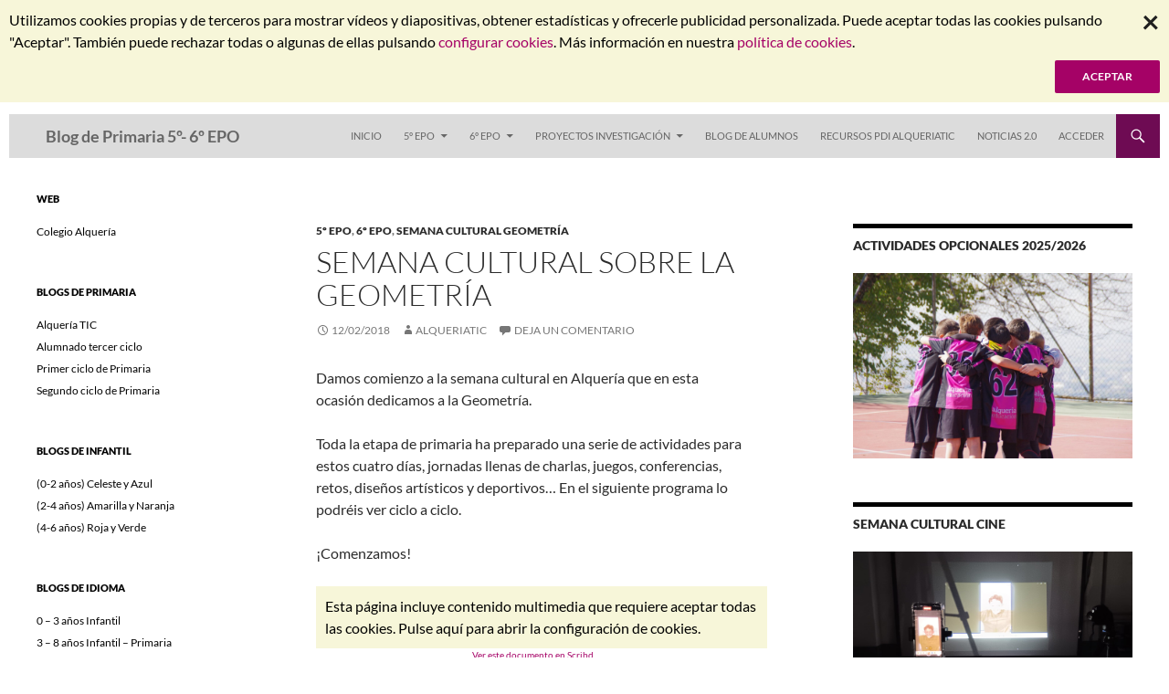

--- FILE ---
content_type: text/html; charset=UTF-8
request_url: https://www.alqueria.es/blogs/colegioalqueriatercerciclo/2018/02/12/semana-cultural-sobre-la-geometria/
body_size: 16576
content:
<!DOCTYPE html> <!--[if IE 7]><html class="ie ie7" lang="es"> <![endif]--> <!--[if IE 8]><html class="ie ie8" lang="es"> <![endif]--> <!--[if !(IE 7) | !(IE 8) ]><!--><html lang="es"> <!--<![endif]--><head><meta charset="UTF-8"><meta name="viewport" content="width=device-width"><link media="all" href="https://www.alqueria.es/blogs/colegioalqueriatercerciclo/wp-content/cache/autoptimize/5/css/autoptimize_7e03081580cdb457d1354e7a70947340.css" rel="stylesheet"><title>Semana cultural sobre la GEOMETRÍA - Blog de Primaria 5º- 6º EPO</title><link rel="profile" href="http://gmpg.org/xfn/11"><link rel="pingback" href="https://www.alqueria.es/blogs/colegioalqueriatercerciclo/xmlrpc.php"> <!--[if lt IE 9]> <script src="https://www.alqueria.es/blogs/colegioalqueriatercerciclo/wp-content/themes/twentyfourteen/js/html5.js"></script> <![endif]--><meta name='robots' content='index, follow, max-image-preview:large, max-snippet:-1, max-video-preview:-1' /><link rel="canonical" href="https://www.alqueria.es/blogs/colegioalqueriatercerciclo/2018/02/12/semana-cultural-sobre-la-geometria/" /><meta property="og:locale" content="es_ES" /><meta property="og:type" content="article" /><meta property="og:title" content="Semana cultural sobre la GEOMETRÍA - Blog de Primaria 5º- 6º EPO" /><meta property="og:description" content="Damos comienzo a la semana cultural en Alquería que en esta ocasión dedicamos a la Geometría. Toda la etapa de primaria ha preparado una serie de actividades para estos cuatro días, jornadas llenas de charlas, juegos, conferencias, retos, diseños artísticos y deportivos&#8230; En el siguiente programa lo podréis ver ciclo a ciclo. ¡Comenzamos!" /><meta property="og:url" content="https://www.alqueria.es/blogs/colegioalqueriatercerciclo/2018/02/12/semana-cultural-sobre-la-geometria/" /><meta property="og:site_name" content="Blog de Primaria 5º- 6º EPO" /><meta property="article:published_time" content="2018-02-12T07:29:15+00:00" /><meta property="article:modified_time" content="2018-02-15T19:19:50+00:00" /><meta name="author" content="alqueriatic" /><meta name="twitter:card" content="summary_large_image" /> <script type="application/ld+json" class="yoast-schema-graph">{"@context":"https://schema.org","@graph":[{"@type":"Article","@id":"https://www.alqueria.es/blogs/colegioalqueriatercerciclo/2018/02/12/semana-cultural-sobre-la-geometria/#article","isPartOf":{"@id":"https://www.alqueria.es/blogs/colegioalqueriatercerciclo/2018/02/12/semana-cultural-sobre-la-geometria/"},"author":{"name":"alqueriatic","@id":"https://www.alqueria.es/blogs/colegioalqueriatercerciclo/#/schema/person/19719e5618702b221f3f56e2183dc0b5"},"headline":"Semana cultural sobre la GEOMETRÍA","datePublished":"2018-02-12T07:29:15+00:00","dateModified":"2018-02-15T19:19:50+00:00","mainEntityOfPage":{"@id":"https://www.alqueria.es/blogs/colegioalqueriatercerciclo/2018/02/12/semana-cultural-sobre-la-geometria/"},"wordCount":75,"commentCount":0,"keywords":["Geometría","Scribd","Semana cultural geometría"],"articleSection":["5º EPO","6º EPO","Semana cultural Geometría"],"inLanguage":"es","potentialAction":[{"@type":"CommentAction","name":"Comment","target":["https://www.alqueria.es/blogs/colegioalqueriatercerciclo/2018/02/12/semana-cultural-sobre-la-geometria/#respond"]}]},{"@type":"WebPage","@id":"https://www.alqueria.es/blogs/colegioalqueriatercerciclo/2018/02/12/semana-cultural-sobre-la-geometria/","url":"https://www.alqueria.es/blogs/colegioalqueriatercerciclo/2018/02/12/semana-cultural-sobre-la-geometria/","name":"Semana cultural sobre la GEOMETRÍA - Blog de Primaria 5º- 6º EPO","isPartOf":{"@id":"https://www.alqueria.es/blogs/colegioalqueriatercerciclo/#website"},"datePublished":"2018-02-12T07:29:15+00:00","dateModified":"2018-02-15T19:19:50+00:00","author":{"@id":"https://www.alqueria.es/blogs/colegioalqueriatercerciclo/#/schema/person/19719e5618702b221f3f56e2183dc0b5"},"breadcrumb":{"@id":"https://www.alqueria.es/blogs/colegioalqueriatercerciclo/2018/02/12/semana-cultural-sobre-la-geometria/#breadcrumb"},"inLanguage":"es","potentialAction":[{"@type":"ReadAction","target":["https://www.alqueria.es/blogs/colegioalqueriatercerciclo/2018/02/12/semana-cultural-sobre-la-geometria/"]}]},{"@type":"BreadcrumbList","@id":"https://www.alqueria.es/blogs/colegioalqueriatercerciclo/2018/02/12/semana-cultural-sobre-la-geometria/#breadcrumb","itemListElement":[{"@type":"ListItem","position":1,"name":"Portada","item":"https://www.alqueria.es/blogs/colegioalqueriatercerciclo/"},{"@type":"ListItem","position":2,"name":"Semana cultural sobre la GEOMETRÍA"}]},{"@type":"WebSite","@id":"https://www.alqueria.es/blogs/colegioalqueriatercerciclo/#website","url":"https://www.alqueria.es/blogs/colegioalqueriatercerciclo/","name":"Blog de Primaria 5º- 6º EPO","description":"Blog de Primaria 5º- 6º EPO","potentialAction":[{"@type":"SearchAction","target":{"@type":"EntryPoint","urlTemplate":"https://www.alqueria.es/blogs/colegioalqueriatercerciclo/?s={search_term_string}"},"query-input":{"@type":"PropertyValueSpecification","valueRequired":true,"valueName":"search_term_string"}}],"inLanguage":"es"},{"@type":"Person","@id":"https://www.alqueria.es/blogs/colegioalqueriatercerciclo/#/schema/person/19719e5618702b221f3f56e2183dc0b5","name":"alqueriatic","image":{"@type":"ImageObject","inLanguage":"es","@id":"https://www.alqueria.es/blogs/colegioalqueriatercerciclo/#/schema/person/image/","url":"https://secure.gravatar.com/avatar/44b40bac75a08e34e6a78709368aec5e2f34bb01ef4038bda6db2e6246b86de1?s=96&d=mm&r=g","contentUrl":"https://secure.gravatar.com/avatar/44b40bac75a08e34e6a78709368aec5e2f34bb01ef4038bda6db2e6246b86de1?s=96&d=mm&r=g","caption":"alqueriatic"},"url":"https://www.alqueria.es/blogs/colegioalqueriatercerciclo/author/alqueriatic/"}]}</script> <link rel='dns-prefetch' href='//secure.gravatar.com' /><link rel='dns-prefetch' href='//stats.wp.com' /><link rel='dns-prefetch' href='//v0.wordpress.com' /><link href='https://fonts.gstatic.com' crossorigin='anonymous' rel='preconnect' /><link rel="alternate" type="application/rss+xml" title="Blog de Primaria 5º- 6º EPO &raquo; Feed" href="https://www.alqueria.es/blogs/colegioalqueriatercerciclo/feed/" /><link rel="alternate" type="application/rss+xml" title="Blog de Primaria 5º- 6º EPO &raquo; Feed de los comentarios" href="https://www.alqueria.es/blogs/colegioalqueriatercerciclo/comments/feed/" /><link rel="alternate" type="application/rss+xml" title="Blog de Primaria 5º- 6º EPO &raquo; Comentario Semana cultural sobre la GEOMETRÍA del feed" href="https://www.alqueria.es/blogs/colegioalqueriatercerciclo/2018/02/12/semana-cultural-sobre-la-geometria/feed/" /><link rel="alternate" title="oEmbed (JSON)" type="application/json+oembed" href="https://www.alqueria.es/blogs/colegioalqueriatercerciclo/wp-json/oembed/1.0/embed?url=https%3A%2F%2Fwww.alqueria.es%2Fblogs%2Fcolegioalqueriatercerciclo%2F2018%2F02%2F12%2Fsemana-cultural-sobre-la-geometria%2F" /><link rel="alternate" title="oEmbed (XML)" type="text/xml+oembed" href="https://www.alqueria.es/blogs/colegioalqueriatercerciclo/wp-json/oembed/1.0/embed?url=https%3A%2F%2Fwww.alqueria.es%2Fblogs%2Fcolegioalqueriatercerciclo%2F2018%2F02%2F12%2Fsemana-cultural-sobre-la-geometria%2F&#038;format=xml" /> <script src="https://www.alqueria.es/blogs/colegioalqueriatercerciclo/wp-includes/js/jquery/jquery.min.js" id="jquery-core-js"></script> <script id="jetpack_related-posts-js-extra">var related_posts_js_options = {"post_heading":"h4"};
//# sourceURL=jetpack_related-posts-js-extra</script> <link rel="https://api.w.org/" href="https://www.alqueria.es/blogs/colegioalqueriatercerciclo/wp-json/" /><link rel="alternate" title="JSON" type="application/json" href="https://www.alqueria.es/blogs/colegioalqueriatercerciclo/wp-json/wp/v2/posts/4893" /><link rel="EditURI" type="application/rsd+xml" title="RSD" href="https://www.alqueria.es/blogs/colegioalqueriatercerciclo/xmlrpc.php?rsd" /><meta name="generator" content="WordPress 6.9" /><link rel='shortlink' href='https://wp.me/p4l4AW-1gV' /> <script type="text/javascript" src="//www.alqueria.es/blogs/colegioalqueriatercerciclo/?wordfence_syncAttackData=1769144870.4193" async></script><noscript><style>.lazyload[data-src]{display:none !important;}</style></noscript></head><body class="wp-singular post-template-default single single-post postid-4893 single-format-standard custom-background wp-embed-responsive wp-theme-twentyfourteen wp-child-theme-twentyfourteen-child group-blog masthead-fixed singular"><div id="page" class="hfeed site"><header id="masthead" class="site-header" role="banner"><div id='menuCabecera' class='menuPpal alignleft'><div class="alignleft margenSuperiorL margenDerechoXS"> <a href="http://www.alqueria.es" rel="home"> <noscript><img class="sinBorde logo noPrint" src="/imagenes/blog/logoWeb.jpg" alt="Alquer&iacute;a Educaci&oacute;n - Escuela infantil y colegio de primaria - Privado - Granada" title="Alquer&iacute;a Educaci&oacute;n - Escuela infantil y colegio de primaria - Privado - Granada" /></noscript><img class="lazyload sinBorde logo noPrint" src='data:image/svg+xml,%3Csvg%20xmlns=%22http://www.w3.org/2000/svg%22%20viewBox=%220%200%20210%20140%22%3E%3C/svg%3E' data-src="/imagenes/blog/logoWeb.jpg" alt="Alquer&iacute;a Educaci&oacute;n - Escuela infantil y colegio de primaria - Privado - Granada" title="Alquer&iacute;a Educaci&oacute;n - Escuela infantil y colegio de primaria - Privado - Granada" /> <noscript><img class="sinBorde logo soloPrint" src="/imagenes/blog/logoPrint.jpg" alt="Alquer&iacute;a Educaci&oacute;n - Escuela infantil y colegio de primaria - Privado - Granada" title="Alquer&iacute;a Educaci&oacute;n - Escuela infantil y colegio de primaria - Privado - Granada" /></noscript><img class="lazyload sinBorde logo soloPrint" src='data:image/svg+xml,%3Csvg%20xmlns=%22http://www.w3.org/2000/svg%22%20viewBox=%220%200%20210%20140%22%3E%3C/svg%3E' data-src="/imagenes/blog/logoPrint.jpg" alt="Alquer&iacute;a Educaci&oacute;n - Escuela infantil y colegio de primaria - Privado - Granada" title="Alquer&iacute;a Educaci&oacute;n - Escuela infantil y colegio de primaria - Privado - Granada" /> </a></div><div class="navegacionPpal noPrint"><div class="menu-web-toggle"><h1>Men� web</h1></div><div class='alignright ocultoPrint buscadorWeb'><form id="formBusqueda" action="/es/buscador.aspx" method="post"  class='alignright'><fieldset> <label for="textoBusqueda" class='oculto'>Texto a buscar</label> <input type="text" name="textoBusqueda" id="textoBusqueda" class="elementoInput alignleft" /> <input type="image" src="/imagenes/blog/lupa.png" title="Buscar" class="alignleft" /></fieldset></form></div><div class="search-web-toggle"> <a href="#search-web-container"></a></div></div><div id="search-web-container" class ="search-web-box-wrapper hide"><div class="search-web-box"><form id="formWebBusqueda" action="/es/buscador.aspx" method="post" > <input type="text" name="textoBusqueda" id="textoWebBusqueda" class="search-field" placeholder="Buscar en la Web..." /></form></div></div><div id="menuEstatico" class="menu-web-ppal alignright margenDerechoXL margenSuperiorXL noPrint"><ul class="menu-web margenSuperiorXS"><li><a href="/es/web/colegioalqueria.aspx" title="Colegio">Colegio</a></li><li><a href="/es/web/actualidadalqueria.aspx" title="Actualidad Alquer&iacute;a">Actualidad Alquer&iacute;a</a></li><li><a href="/es/web/redessociales.aspx" title="Redes Sociales">Redes Sociales</a></li><li><a href="/es/web/recursos.aspx" title="Recursos">Recursos</a></li><li><a href="/es/web/contacto.aspx" title="Contacto">Contacto</a></li></ul></div></div><div class="header-main"><h1 class="site-title"><a href="https://www.alqueria.es/blogs/colegioalqueriatercerciclo/" rel="home">Blog de Primaria 5º- 6º EPO</a></h1><div id="botonesBlog" class="navegacionPpal noPrint"><div id="botonMenu" class="menu-toggle"><h1>Menú principal</h1></div><div class="search-toggle noPrint"> <a href="#search-container" class="screen-reader-text">Buscar</a></div></div><nav id="primary-navigation" class="site-navigation primary-navigation noPrint" role="navigation"> <a class="screen-reader-text skip-link" href="#content">Saltar al contenido</a><div class="menu-tercer-ciclo-container"><ul id="menu-tercer-ciclo" class="nav-menu"><li id="menu-item-24" class="menu-item menu-item-type-custom menu-item-object-custom menu-item-home menu-item-24"><a href="https://www.alqueria.es/blogs/colegioalqueriatercerciclo/">Inicio</a></li><li id="menu-item-1983" class="menu-item menu-item-type-taxonomy menu-item-object-category current-post-ancestor current-menu-parent current-post-parent menu-item-has-children menu-item-1983"><a href="https://www.alqueria.es/blogs/colegioalqueriatercerciclo/category/5o-epo/">5º EPO</a><ul class="sub-menu"><li id="menu-item-1984" class="menu-item menu-item-type-taxonomy menu-item-object-category menu-item-1984"><a href="https://www.alqueria.es/blogs/colegioalqueriatercerciclo/category/5o-epo/semanario-5o/">Semanario 5º</a></li><li id="menu-item-2000" class="menu-item menu-item-type-taxonomy menu-item-object-category menu-item-has-children menu-item-2000"><a href="https://www.alqueria.es/blogs/colegioalqueriatercerciclo/category/5o-epo/especialistas-5o/">Especialistas 5º</a><ul class="sub-menu"><li id="menu-item-1989" class="menu-item menu-item-type-taxonomy menu-item-object-category menu-item-1989"><a href="https://www.alqueria.es/blogs/colegioalqueriatercerciclo/category/5o-epo/especialistas-5o/artistica-5o/">Artística 5º</a></li><li id="menu-item-1991" class="menu-item menu-item-type-taxonomy menu-item-object-category menu-item-1991"><a href="https://www.alqueria.es/blogs/colegioalqueriatercerciclo/category/5o-epo/especialistas-5o/educacion-fisica-5o/">Educación física 5º</a></li><li id="menu-item-1992" class="menu-item menu-item-type-taxonomy menu-item-object-category menu-item-1992"><a href="https://www.alqueria.es/blogs/colegioalqueriatercerciclo/category/5o-epo/especialistas-5o/ingles-5o/">Inglés 5º</a></li><li id="menu-item-1993" class="menu-item menu-item-type-taxonomy menu-item-object-category menu-item-1993"><a href="https://www.alqueria.es/blogs/colegioalqueriatercerciclo/category/5o-epo/especialistas-5o/musica-5o/">Música 5º</a></li></ul></li><li id="menu-item-1997" class="menu-item menu-item-type-taxonomy menu-item-object-category menu-item-1997"><a href="https://www.alqueria.es/blogs/colegioalqueriatercerciclo/category/5o-epo/salidas-5o/">Salidas 5º</a></li></ul></li><li id="menu-item-22" class="menu-item menu-item-type-taxonomy menu-item-object-category current-post-ancestor current-menu-parent current-post-parent menu-item-has-children menu-item-22"><a href="https://www.alqueria.es/blogs/colegioalqueriatercerciclo/category/6o-epo/">6º EPO</a><ul class="sub-menu"><li id="menu-item-23" class="menu-item menu-item-type-taxonomy menu-item-object-category menu-item-23"><a href="https://www.alqueria.es/blogs/colegioalqueriatercerciclo/category/6o-epo/semanario-6o/">Semanario 6º</a></li><li id="menu-item-171" class="menu-item menu-item-type-taxonomy menu-item-object-category menu-item-has-children menu-item-171"><a href="https://www.alqueria.es/blogs/colegioalqueriatercerciclo/category/6o-epo/especialistas-6o/">Especialistas 6º</a><ul class="sub-menu"><li id="menu-item-105" class="menu-item menu-item-type-taxonomy menu-item-object-category menu-item-105"><a href="https://www.alqueria.es/blogs/colegioalqueriatercerciclo/category/6o-epo/especialistas-6o/artistica-6o/">Artística 6º</a></li><li id="menu-item-126" class="menu-item menu-item-type-taxonomy menu-item-object-category menu-item-126"><a href="https://www.alqueria.es/blogs/colegioalqueriatercerciclo/category/6o-epo/especialistas-6o/educacion-fisica-6o/">Educación física 6º</a></li><li id="menu-item-127" class="menu-item menu-item-type-taxonomy menu-item-object-category menu-item-127"><a href="https://www.alqueria.es/blogs/colegioalqueriatercerciclo/category/6o-epo/especialistas-6o/ingles-6o/">Inglés 6º</a></li><li id="menu-item-128" class="menu-item menu-item-type-taxonomy menu-item-object-category menu-item-128"><a href="https://www.alqueria.es/blogs/colegioalqueriatercerciclo/category/6o-epo/especialistas-6o/musica-6o/">Música 6º</a></li></ul></li><li id="menu-item-168" class="menu-item menu-item-type-taxonomy menu-item-object-category menu-item-168"><a href="https://www.alqueria.es/blogs/colegioalqueriatercerciclo/category/6o-epo/salidas-6o/">Salidas 6º</a></li></ul></li><li id="menu-item-2829" class="menu-item menu-item-type-taxonomy menu-item-object-category menu-item-has-children menu-item-2829"><a href="https://www.alqueria.es/blogs/colegioalqueriatercerciclo/category/proyectos-investigacion/">PROYECTOS INVESTIGACIÓN</a><ul class="sub-menu"><li id="menu-item-2853" class="menu-item menu-item-type-taxonomy menu-item-object-category menu-item-2853"><a href="https://www.alqueria.es/blogs/colegioalqueriatercerciclo/category/proyectos-investigacion/colaborando-desde-la-raiz-ganador-del-iii-premio-cientifico-eez-csic/">Proyecto ganador del III Premio Científico EEZ-CSIC</a></li></ul></li><li id="menu-item-1988" class="menu-item menu-item-type-custom menu-item-object-custom menu-item-1988"><a href="https://www.alqueria.es/blogs/alqueriatercerciclo/">Blog de alumnos</a></li><li id="menu-item-2002" class="menu-item menu-item-type-custom menu-item-object-custom menu-item-2002"><a href="https://www.alqueria.es/blogs/alqueria-tic/">Recursos PDI alqueriatic</a></li><li id="menu-item-1972" class="menu-item menu-item-type-taxonomy menu-item-object-category menu-item-1972"><a href="https://www.alqueria.es/blogs/colegioalqueriatercerciclo/category/noticias-2-0/">Noticias 2.0</a></li><li id="menu-item-2003" class="menu-item menu-item-type-custom menu-item-object-custom menu-item-2003"><a href="https://www.alqueria.es/blogs/colegioalqueriatercerciclo/wp-login.php">Acceder</a></li></ul></div><div id="search-container" class="search-box-wrapper hide"><div class="search-box"><form role="search" method="get" class="search-form" action="https://www.alqueria.es/blogs/colegioalqueriatercerciclo/"> <label> <span class="screen-reader-text">Buscar:</span> <input type="search" class="search-field" placeholder="Buscar &hellip;" value="" name="s" /> </label> <input type="submit" class="search-submit" value="Buscar" /></form></div></div></nav></div></header><div id="main" class="site-main"><div id="primary" class="content-area"><div id="content" class="site-content" role="main"><article id="post-4893" class="post-4893 post type-post status-publish format-standard hentry category-5o-epo category-6o-epo category-semana-cultural-geometria tag-geometria tag-scribd tag-semana-cultural-geometria"><header class="entry-header"><div class="entry-meta"> <span class="cat-links"><a href="https://www.alqueria.es/blogs/colegioalqueriatercerciclo/category/5o-epo/" rel="category tag">5º EPO</a>, <a href="https://www.alqueria.es/blogs/colegioalqueriatercerciclo/category/6o-epo/" rel="category tag">6º EPO</a>, <a href="https://www.alqueria.es/blogs/colegioalqueriatercerciclo/category/semana-cultural-geometria/" rel="category tag">Semana cultural Geometría</a></span></div><h1 class="entry-title">Semana cultural sobre la GEOMETRÍA</h1><div class="entry-meta"> <span class="entry-date"><a href="https://www.alqueria.es/blogs/colegioalqueriatercerciclo/2018/02/12/semana-cultural-sobre-la-geometria/" rel="bookmark"><time class="entry-date" datetime="2018-02-12T08:29:15+01:00">12/02/2018</time></a></span> <span class="byline"><span class="author vcard"><a class="url fn n" href="https://www.alqueria.es/blogs/colegioalqueriatercerciclo/author/alqueriatic/" rel="author">alqueriatic</a></span></span> <span class="comments-link"><a href="https://www.alqueria.es/blogs/colegioalqueriatercerciclo/2018/02/12/semana-cultural-sobre-la-geometria/#respond">Deja un comentario</a></span></div></header><div class="entry-content"><p>Damos comienzo a la semana cultural en Alquería que en esta ocasión dedicamos a la Geometría.</p><p>Toda la etapa de primaria ha preparado una serie de actividades para estos cuatro días, jornadas llenas de charlas, juegos, conferencias, retos, diseños artísticos y deportivos&#8230; En el siguiente programa lo podréis ver ciclo a ciclo.</p><p>¡Comenzamos!</p><div class="a25-CTUOC-hidding-box" data-original-content="&lt;iframe class=&quot;scribd_iframe_embed&quot; src=&quot;https://www.scribd.com/embeds/371452832/content?start_page=1&amp;view_mode&amp;access_key=key-v8DpocwgiZX5T4BtEbKd&quot;  data-auto-height=&quot;true&quot; scrolling=&quot;no&quot; id=&quot;scribd_371452832&quot; width=&quot;100%&quot; height=&quot;500&quot; frameborder=&quot;0&quot;&gt;&lt;/iframe&gt;">Esta página incluye contenido multimedia que requiere aceptar todas las cookies. Pulse aquí para abrir la configuración de cookies.</div><div style="font-size:10px;text-align:center;width:100%"><a href="https://www.scribd.com/doc/371452832" rel="noopener noreferrer" target="_blank">Ver este documento en Scribd</a></div><div class="sharedaddy sd-sharing-enabled"><div class="robots-nocontent sd-block sd-social sd-social-icon sd-sharing"><h3 class="sd-title">Compártelo:</h3><div class="sd-content"><ul><li class="share-twitter"><a rel="nofollow noopener noreferrer"
 data-shared="sharing-twitter-4893"
 class="share-twitter sd-button share-icon no-text"
 href="https://www.alqueria.es/blogs/colegioalqueriatercerciclo/2018/02/12/semana-cultural-sobre-la-geometria/?share=twitter"
 target="_blank"
 aria-labelledby="sharing-twitter-4893"
 > <span id="sharing-twitter-4893" hidden>Haz clic para compartir en X (Se abre en una ventana nueva)</span> <span>X</span> </a></li><li class="share-facebook"><a rel="nofollow noopener noreferrer"
 data-shared="sharing-facebook-4893"
 class="share-facebook sd-button share-icon no-text"
 href="https://www.alqueria.es/blogs/colegioalqueriatercerciclo/2018/02/12/semana-cultural-sobre-la-geometria/?share=facebook"
 target="_blank"
 aria-labelledby="sharing-facebook-4893"
 > <span id="sharing-facebook-4893" hidden>Haz clic para compartir en Facebook (Se abre en una ventana nueva)</span> <span>Facebook</span> </a></li><li class="share-end"></li></ul></div></div></div><div id='jp-relatedposts' class='jp-relatedposts' ><h3 class="jp-relatedposts-headline"><em>Relacionado</em></h3></div></div><footer class="entry-meta"><span class="tag-links"><a href="https://www.alqueria.es/blogs/colegioalqueriatercerciclo/tag/geometria/" rel="tag">Geometría</a><a href="https://www.alqueria.es/blogs/colegioalqueriatercerciclo/tag/scribd/" rel="tag">Scribd</a><a href="https://www.alqueria.es/blogs/colegioalqueriatercerciclo/tag/semana-cultural-geometria/" rel="tag">Semana cultural geometría</a></span></footer></article><nav class="navigation post-navigation"><h1 class="screen-reader-text"> Navegación de entradas</h1><div class="nav-links"> <a href="https://www.alqueria.es/blogs/colegioalqueriatercerciclo/2018/02/04/emitiendo-desde-sexto/" rel="prev"><span class="meta-nav">Entrada anterior</span>Emitiendo desde sexto</a><a href="https://www.alqueria.es/blogs/colegioalqueriatercerciclo/2018/02/12/jornada-1-geometria/" rel="next"><span class="meta-nav">Entrada siguiente</span>Jornada 1: geometría</a></div></nav><div id="comments" class="comments-area"><div id="respond" class="comment-respond"><h3 id="reply-title" class="comment-reply-title">Deja una respuesta <small><a rel="nofollow" id="cancel-comment-reply-link" href="/blogs/colegioalqueriatercerciclo/2018/02/12/semana-cultural-sobre-la-geometria/#respond" style="display:none;">Cancelar la respuesta</a></small></h3><form action="https://www.alqueria.es/blogs/colegioalqueriatercerciclo/wp-comments-post.php" method="post" id="commentform" class="comment-form"><p class="comment-notes"><span id="email-notes">Tu dirección de correo electrónico no será publicada.</span> <span class="required-field-message">Los campos obligatorios están marcados con <span class="required">*</span></span></p><p class="comment-form-comment"><label for="comment">Comentario <span class="required">*</span></label><textarea id="comment" name="comment" cols="45" rows="8" maxlength="65525" required></textarea></p><p class="comment-form-author"><label for="author">Nombre <span class="required">*</span></label> <input id="author" name="author" type="text" value="" size="30" maxlength="245" autocomplete="name" required /></p><p class="comment-form-email"><label for="email">Correo electrónico <span class="required">*</span></label> <input id="email" name="email" type="email" value="" size="30" maxlength="100" aria-describedby="email-notes" autocomplete="email" required /></p><p class="comment-form-url"><label for="url">Web</label> <input id="url" name="url" type="url" value="" size="30" maxlength="200" autocomplete="url" /></p><p class="comment-form-cookies-consent"><input id="wp-comment-cookies-consent" name="wp-comment-cookies-consent" type="checkbox" value="yes" /> <label for="wp-comment-cookies-consent">Guarda mi nombre, correo electrónico y web en este navegador para la próxima vez que comente.</label></p><div style="clear: both; padding: .25em 0;" id="terms-accept" class="terms-form"><label style="text-align: left;"><input type="checkbox" value="1" name="ag_login_accept" id="ag_login_accept"  />&nbsp;<a title="Tratamiento de datos de los comentarios en los blogs de esta web" class="ag-open-popup-link" target="_BLANK" href="#ag-terms">He leído y acepto la política de privacidad de datos.</a></label><input type="hidden" value="login" name="ag_type" /></div><div id="ag-terms" class="mfp-hide"><h3>Tratamiento de datos de los comentarios en los blogs de esta web</h3><p><span class="magenta">RESPONSABLE DEL TRATAMIENTO</span></p><p>Centro Infantil Zagal Sociedad Cooperativa Andaluza (Colegio Alquería), con CIF F18018978, dirección Camino de Purchil 57,18004, Granada. Teléfono 958 523 117. Correo electrónico <a href="mailto:secretaria@alqueria.es" target="_blank" rel="noopener">secretaria@alqueria.es</a>.</p><p><span class="magenta">FINALIDAD DEL TRATAMIENTO DE SUS DATOS</span></p><p>Los datos que pudiera facilitar a través de los comentarios a las entradas de los blogs serán tratados con la finalidad de gestionar la participación de los usuarios y llevar el seguimiento de los mismos.</p><p><span class="magenta">LEGITIMACIÓN</span></p><p>La legitimación para el tratamiento de sus datos es el consentimiento del interesado.</p><p><span class="magenta">CONSERVACIÓN DE LOS DATOS</span></p><p>Los datos personales de serán conservados mientras el interesado no solicite la supresión de los mismos.</p><p><span class="magenta">OBLIGATORIEDAD DE FACILITAR SUS DATOS</span></p><p>Usted no está obligado a facilitar los datos solicitados, pero la aportación de los mismos es requisito necesario para poder gestionar y publicar su comentario. También serán utilizados para remitirle un mail con los comentarios que se hagan a la entrada que ha comentado y/ o avisarle de nuevas entradas en el blog, en el caso de que elija esta opción.</p><p><span class="magenta">COMUNICACIONES DE DATOS</span></p><p>El usuario conoce y acepta expresamente que los comentarios que envíe son públicos y serán vistos por el resto de usuarios. No se prevén comunicaciones de datos, excepto en los supuestos en que pudiera estar previsto legalmente.</p><p><span class="magenta">TRANSFERENCIA DE DATOS A TERCEROS PAÍSES</span></p><p>No se prevén transferencias internacionales de datos.</p><p><span class="magenta">DERECHOS DE ACCESO, RECTIFICACIÓN, SUPRESIÓN, LIMITACIÓN, OPOSICIÓN Y PORTABILIDAD</span></p><p>Podrá ejercer los derechos de acceso, rectificación, supresión, limitación y oposición en la dirección de correo electrónico <a href="mailto:secretaria@alqueria.es" target="_blank" rel="noopener">secretaria@alqueria.es</a>. con el asunto “protección de datos” o por escrito en la siguiente dirección en Camino de Purchil 57,18004, Granada y en cualquiera de los dos casos junto con copia de documento que acredite su identidad.</p><p>Cuando el tratamiento esté legitimado en el consentimiento y se efectúe por medios automatizados tendrá derecho a la portabilidad de sus datos, es decir, a que se le entreguen en formato estructurado, de uso común y lectura mecánica, incluso a remitírselos a un nuevo responsable.</p><p><span class="magenta">DERECHO DE RECLAMACIÓN A LA AUTORIDAD DE CONTROL</span></p><p>Podrá presentar reclamación ante la Autoridad de Control en materia de Protección de Datos competente, especialmente cuando no haya obtenido satisfacción en el ejercicio de sus derechos, mediante escrito dirigido a la Agencia Española de Protección de Datos , C/Jorge Juan nº 6, 28001 Madrid o bien accediendo a su sede electrónica a través de la web <a href="https://www.agpd.es/" target="_blank" rel="noopener">www.agpd.es</a>.</p><div class="sharedaddy sd-sharing-enabled"><div class="robots-nocontent sd-block sd-social sd-social-icon sd-sharing"><h3 class="sd-title">Compártelo:</h3><div class="sd-content"><ul><li class="share-twitter"><a rel="nofollow noopener noreferrer" data-shared="sharing-twitter-4893" class="share-twitter sd-button share-icon no-text" href="https://www.alqueria.es/blogs/colegioalqueriatercerciclo/2018/02/12/semana-cultural-sobre-la-geometria/?share=twitter" target="_blank" aria-labelledby="sharing-twitter-4893"> <span id="sharing-twitter-4893" hidden>Haz clic para compartir en X (Se abre en una ventana nueva)</span> <span>X</span> </a></li><li class="share-facebook"><a rel="nofollow noopener noreferrer" data-shared="sharing-facebook-4893" class="share-facebook sd-button share-icon no-text" href="https://www.alqueria.es/blogs/colegioalqueriatercerciclo/2018/02/12/semana-cultural-sobre-la-geometria/?share=facebook" target="_blank" aria-labelledby="sharing-facebook-4893"> <span id="sharing-facebook-4893" hidden>Haz clic para compartir en Facebook (Se abre en una ventana nueva)</span> <span>Facebook</span> </a></li><li class="share-end"></li></ul></div></div></div><div id='jp-relatedposts' class='jp-relatedposts'><h3 class="jp-relatedposts-headline"><em>Relacionado</em></h3></div></div><p class="comment-subscription-form"><input type="checkbox" name="subscribe_comments" id="subscribe_comments" value="subscribe" style="width: auto; -moz-appearance: checkbox; -webkit-appearance: checkbox;" /> <label class="subscribe-label" id="subscribe-label" for="subscribe_comments">Recibir un correo electrónico con los siguientes comentarios a esta entrada.</label></p><p class="comment-subscription-form"><input type="checkbox" name="subscribe_blog" id="subscribe_blog" value="subscribe" style="width: auto; -moz-appearance: checkbox; -webkit-appearance: checkbox;" /> <label class="subscribe-label" id="subscribe-blog-label" for="subscribe_blog">Recibir un correo electrónico con cada nueva entrada.</label></p><p class="form-submit"><input name="submit" type="submit" id="submit" class="submit" value="Publicar el comentario" /> <input type='hidden' name='comment_post_ID' value='4893' id='comment_post_ID' /> <input type='hidden' name='comment_parent' id='comment_parent' value='0' /></p><p style="display: none;"><input type="hidden" id="akismet_comment_nonce" name="akismet_comment_nonce" value="2db648748e" /></p><p style="display: none !important;" class="akismet-fields-container" data-prefix="ak_"><label>&#916;<textarea name="ak_hp_textarea" cols="45" rows="8" maxlength="100"></textarea></label><input type="hidden" id="ak_js_1" name="ak_js" value="117"/><script>document.getElementById( "ak_js_1" ).setAttribute( "value", ( new Date() ).getTime() );</script></p></form></div><p class="akismet_comment_form_privacy_notice">Este sitio usa Akismet para reducir el spam. <a href="https://akismet.com/privacy/" target="_blank" rel="nofollow noopener"> Aprende cómo se procesan los datos de tus comentarios.</a></p></div></div></div><div id="content-sidebar" class="content-sidebar widget-area" role="complementary"><aside id="media_image-4" class="widget widget_media_image"><h1 class="widget-title">ACTIVIDADES OPCIONALES 2025/2026</h1><a href="https://www.alqueria.es/es/web/servicios.aspx" target="_blank"><noscript><img width="1600" height="1062" src="https://cloud.alqueria.es/wp-content/uploads/sites/5/2024/09/opcionales.jpg" class="image wp-image-16536  attachment-full size-full" alt="" style="max-width: 100%; height: auto;" title="CAMPUS VERANO 2024" decoding="async" srcset="https://cloud.alqueria.es/wp-content/uploads/sites/5/2024/09/opcionales.jpg 1600w, https://cloud.alqueria.es/wp-content/uploads/sites/5/2024/09/opcionales-300x199.jpg 300w, https://cloud.alqueria.es/wp-content/uploads/sites/5/2024/09/opcionales-1024x680.jpg 1024w, https://cloud.alqueria.es/wp-content/uploads/sites/5/2024/09/opcionales-768x510.jpg 768w, https://cloud.alqueria.es/wp-content/uploads/sites/5/2024/09/opcionales-1536x1020.jpg 1536w" sizes="(max-width: 1600px) 100vw, 1600px" data-attachment-id="16536" data-permalink="https://www.alqueria.es/blogs/colegioalqueriatercerciclo/opcionales/" data-orig-file="https://cloud.alqueria.es/wp-content/uploads/sites/5/2024/09/opcionales.jpg" data-orig-size="1600,1062" data-comments-opened="1" data-image-meta="{&quot;aperture&quot;:&quot;0&quot;,&quot;credit&quot;:&quot;&quot;,&quot;camera&quot;:&quot;&quot;,&quot;caption&quot;:&quot;&quot;,&quot;created_timestamp&quot;:&quot;0&quot;,&quot;copyright&quot;:&quot;&quot;,&quot;focal_length&quot;:&quot;0&quot;,&quot;iso&quot;:&quot;0&quot;,&quot;shutter_speed&quot;:&quot;0&quot;,&quot;title&quot;:&quot;&quot;,&quot;orientation&quot;:&quot;0&quot;}" data-image-title="opcionales" data-image-description="" data-image-caption="" data-medium-file="https://cloud.alqueria.es/wp-content/uploads/sites/5/2024/09/opcionales-300x199.jpg" data-large-file="https://cloud.alqueria.es/wp-content/uploads/sites/5/2024/09/opcionales-1024x680.jpg" /></noscript><img width="1600" height="1062" src='data:image/svg+xml,%3Csvg%20xmlns=%22http://www.w3.org/2000/svg%22%20viewBox=%220%200%201600%201062%22%3E%3C/svg%3E' data-src="https://cloud.alqueria.es/wp-content/uploads/sites/5/2024/09/opcionales.jpg" class="lazyload image wp-image-16536  attachment-full size-full" alt="" style="max-width: 100%; height: auto;" title="CAMPUS VERANO 2024" decoding="async" data-srcset="https://cloud.alqueria.es/wp-content/uploads/sites/5/2024/09/opcionales.jpg 1600w, https://cloud.alqueria.es/wp-content/uploads/sites/5/2024/09/opcionales-300x199.jpg 300w, https://cloud.alqueria.es/wp-content/uploads/sites/5/2024/09/opcionales-1024x680.jpg 1024w, https://cloud.alqueria.es/wp-content/uploads/sites/5/2024/09/opcionales-768x510.jpg 768w, https://cloud.alqueria.es/wp-content/uploads/sites/5/2024/09/opcionales-1536x1020.jpg 1536w" data-sizes="(max-width: 1600px) 100vw, 1600px" data-attachment-id="16536" data-permalink="https://www.alqueria.es/blogs/colegioalqueriatercerciclo/opcionales/" data-orig-file="https://cloud.alqueria.es/wp-content/uploads/sites/5/2024/09/opcionales.jpg" data-orig-size="1600,1062" data-comments-opened="1" data-image-meta="{&quot;aperture&quot;:&quot;0&quot;,&quot;credit&quot;:&quot;&quot;,&quot;camera&quot;:&quot;&quot;,&quot;caption&quot;:&quot;&quot;,&quot;created_timestamp&quot;:&quot;0&quot;,&quot;copyright&quot;:&quot;&quot;,&quot;focal_length&quot;:&quot;0&quot;,&quot;iso&quot;:&quot;0&quot;,&quot;shutter_speed&quot;:&quot;0&quot;,&quot;title&quot;:&quot;&quot;,&quot;orientation&quot;:&quot;0&quot;}" data-image-title="opcionales" data-image-description="" data-image-caption="" data-medium-file="https://cloud.alqueria.es/wp-content/uploads/sites/5/2024/09/opcionales-300x199.jpg" data-large-file="https://cloud.alqueria.es/wp-content/uploads/sites/5/2024/09/opcionales-1024x680.jpg" /></a></aside><aside id="media_image-3" class="widget widget_media_image"><h1 class="widget-title">semana cultural cine</h1><a href="https://www.alqueria.es/blogs/colegioalqueriatercerciclo/tag/semanaculturalcine/"><noscript><img width="2040" height="1148" src="https://cloud.alqueria.es/wp-content/uploads/sites/5/2025/02/Reyes-montaje-1.jpeg" class="image wp-image-17532 alignnone attachment-full size-full" alt="" style="max-width: 100%; height: auto;" title="semana cultural cine" decoding="async" srcset="https://cloud.alqueria.es/wp-content/uploads/sites/5/2025/02/Reyes-montaje-1.jpeg 2040w, https://cloud.alqueria.es/wp-content/uploads/sites/5/2025/02/Reyes-montaje-1-300x169.jpeg 300w, https://cloud.alqueria.es/wp-content/uploads/sites/5/2025/02/Reyes-montaje-1-1024x576.jpeg 1024w, https://cloud.alqueria.es/wp-content/uploads/sites/5/2025/02/Reyes-montaje-1-768x432.jpeg 768w, https://cloud.alqueria.es/wp-content/uploads/sites/5/2025/02/Reyes-montaje-1-1536x864.jpeg 1536w" sizes="(max-width: 2040px) 100vw, 2040px" data-attachment-id="17532" data-permalink="https://www.alqueria.es/blogs/colegioalqueriatercerciclo/2025/02/12/dia-2-semana-cultural-cine/reyes-montaje-1/" data-orig-file="https://cloud.alqueria.es/wp-content/uploads/sites/5/2025/02/Reyes-montaje-1.jpeg" data-orig-size="2040,1148" data-comments-opened="1" data-image-meta="{&quot;aperture&quot;:&quot;0&quot;,&quot;credit&quot;:&quot;&quot;,&quot;camera&quot;:&quot;&quot;,&quot;caption&quot;:&quot;&quot;,&quot;created_timestamp&quot;:&quot;0&quot;,&quot;copyright&quot;:&quot;&quot;,&quot;focal_length&quot;:&quot;0&quot;,&quot;iso&quot;:&quot;0&quot;,&quot;shutter_speed&quot;:&quot;0&quot;,&quot;title&quot;:&quot;&quot;,&quot;orientation&quot;:&quot;0&quot;}" data-image-title="Reyes montaje (1)" data-image-description="" data-image-caption="" data-medium-file="https://cloud.alqueria.es/wp-content/uploads/sites/5/2025/02/Reyes-montaje-1-300x169.jpeg" data-large-file="https://cloud.alqueria.es/wp-content/uploads/sites/5/2025/02/Reyes-montaje-1-1024x576.jpeg" /></noscript><img width="2040" height="1148" src='data:image/svg+xml,%3Csvg%20xmlns=%22http://www.w3.org/2000/svg%22%20viewBox=%220%200%202040%201148%22%3E%3C/svg%3E' data-src="https://cloud.alqueria.es/wp-content/uploads/sites/5/2025/02/Reyes-montaje-1.jpeg" class="lazyload image wp-image-17532 alignnone attachment-full size-full" alt="" style="max-width: 100%; height: auto;" title="semana cultural cine" decoding="async" data-srcset="https://cloud.alqueria.es/wp-content/uploads/sites/5/2025/02/Reyes-montaje-1.jpeg 2040w, https://cloud.alqueria.es/wp-content/uploads/sites/5/2025/02/Reyes-montaje-1-300x169.jpeg 300w, https://cloud.alqueria.es/wp-content/uploads/sites/5/2025/02/Reyes-montaje-1-1024x576.jpeg 1024w, https://cloud.alqueria.es/wp-content/uploads/sites/5/2025/02/Reyes-montaje-1-768x432.jpeg 768w, https://cloud.alqueria.es/wp-content/uploads/sites/5/2025/02/Reyes-montaje-1-1536x864.jpeg 1536w" data-sizes="(max-width: 2040px) 100vw, 2040px" data-attachment-id="17532" data-permalink="https://www.alqueria.es/blogs/colegioalqueriatercerciclo/2025/02/12/dia-2-semana-cultural-cine/reyes-montaje-1/" data-orig-file="https://cloud.alqueria.es/wp-content/uploads/sites/5/2025/02/Reyes-montaje-1.jpeg" data-orig-size="2040,1148" data-comments-opened="1" data-image-meta="{&quot;aperture&quot;:&quot;0&quot;,&quot;credit&quot;:&quot;&quot;,&quot;camera&quot;:&quot;&quot;,&quot;caption&quot;:&quot;&quot;,&quot;created_timestamp&quot;:&quot;0&quot;,&quot;copyright&quot;:&quot;&quot;,&quot;focal_length&quot;:&quot;0&quot;,&quot;iso&quot;:&quot;0&quot;,&quot;shutter_speed&quot;:&quot;0&quot;,&quot;title&quot;:&quot;&quot;,&quot;orientation&quot;:&quot;0&quot;}" data-image-title="Reyes montaje (1)" data-image-description="" data-image-caption="" data-medium-file="https://cloud.alqueria.es/wp-content/uploads/sites/5/2025/02/Reyes-montaje-1-300x169.jpeg" data-large-file="https://cloud.alqueria.es/wp-content/uploads/sites/5/2025/02/Reyes-montaje-1-1024x576.jpeg" /></a></aside><aside id="block-2" class="widget widget_block widget_media_image"><div class="wp-block-image"><figure class="aligncenter size-full"><noscript><img decoding="async" width="308" height="274" src="https://cloud.alqueria.es/wp-content/uploads/sites/5/2025/05/AAFF-Centro-Educativo-Emprendedor-2025-pequeno.png" alt="" class="wp-image-18250" srcset="https://cloud.alqueria.es/wp-content/uploads/sites/5/2025/05/AAFF-Centro-Educativo-Emprendedor-2025-pequeno.png 308w, https://cloud.alqueria.es/wp-content/uploads/sites/5/2025/05/AAFF-Centro-Educativo-Emprendedor-2025-pequeno-300x267.png 300w" sizes="(max-width: 308px) 100vw, 308px" /></noscript><img decoding="async" width="308" height="274" src='data:image/svg+xml,%3Csvg%20xmlns=%22http://www.w3.org/2000/svg%22%20viewBox=%220%200%20308%20274%22%3E%3C/svg%3E' data-src="https://cloud.alqueria.es/wp-content/uploads/sites/5/2025/05/AAFF-Centro-Educativo-Emprendedor-2025-pequeno.png" alt="" class="lazyload wp-image-18250" data-srcset="https://cloud.alqueria.es/wp-content/uploads/sites/5/2025/05/AAFF-Centro-Educativo-Emprendedor-2025-pequeno.png 308w, https://cloud.alqueria.es/wp-content/uploads/sites/5/2025/05/AAFF-Centro-Educativo-Emprendedor-2025-pequeno-300x267.png 300w" data-sizes="(max-width: 308px) 100vw, 308px" /></figure></div></aside><aside id="linkcat-107" class="widget widget_links"><h1 class="widget-title">Sitios de interés</h1><ul class='xoxo blogroll'><li><a href="http://espiraledublogs.org/comunidad/Edublogs/recurso/ganadores-de-la-viii-edicion-del-premio-espiral-ed/32392934-1542-460b-a916-4a1e8c8f781c" target="_blank">Espiral Edublogs 2014</a></li><li><a href="http://www.pantallasamigas.net/" target="_blank">Pantallas amigas</a></li><li><a href="https://www.parqueciencias.com/" target="_blank">Parque de las Ciencias</a></li><li><a href="http://www.rae.es/rae.html" target="_blank">RAE</a></li><li><a href="http://vedoque.com" target="_blank">Vedoque</a></li></ul></aside><aside id="archives-2" class="widget widget_archive"><h1 class="widget-title">Cuaderno de bitácora</h1> <label class="screen-reader-text" for="archives-dropdown-2">Cuaderno de bitácora</label> <select id="archives-dropdown-2" name="archive-dropdown"><option value="">Elegir el mes</option><option value='https://www.alqueria.es/blogs/colegioalqueriatercerciclo/2026/01/'> enero 2026</option><option value='https://www.alqueria.es/blogs/colegioalqueriatercerciclo/2025/12/'> diciembre 2025</option><option value='https://www.alqueria.es/blogs/colegioalqueriatercerciclo/2025/11/'> noviembre 2025</option><option value='https://www.alqueria.es/blogs/colegioalqueriatercerciclo/2025/10/'> octubre 2025</option><option value='https://www.alqueria.es/blogs/colegioalqueriatercerciclo/2025/09/'> septiembre 2025</option><option value='https://www.alqueria.es/blogs/colegioalqueriatercerciclo/2025/06/'> junio 2025</option><option value='https://www.alqueria.es/blogs/colegioalqueriatercerciclo/2025/05/'> mayo 2025</option><option value='https://www.alqueria.es/blogs/colegioalqueriatercerciclo/2025/04/'> abril 2025</option><option value='https://www.alqueria.es/blogs/colegioalqueriatercerciclo/2025/03/'> marzo 2025</option><option value='https://www.alqueria.es/blogs/colegioalqueriatercerciclo/2025/02/'> febrero 2025</option><option value='https://www.alqueria.es/blogs/colegioalqueriatercerciclo/2025/01/'> enero 2025</option><option value='https://www.alqueria.es/blogs/colegioalqueriatercerciclo/2024/12/'> diciembre 2024</option><option value='https://www.alqueria.es/blogs/colegioalqueriatercerciclo/2024/11/'> noviembre 2024</option><option value='https://www.alqueria.es/blogs/colegioalqueriatercerciclo/2024/10/'> octubre 2024</option><option value='https://www.alqueria.es/blogs/colegioalqueriatercerciclo/2024/09/'> septiembre 2024</option><option value='https://www.alqueria.es/blogs/colegioalqueriatercerciclo/2024/06/'> junio 2024</option><option value='https://www.alqueria.es/blogs/colegioalqueriatercerciclo/2024/05/'> mayo 2024</option><option value='https://www.alqueria.es/blogs/colegioalqueriatercerciclo/2024/04/'> abril 2024</option><option value='https://www.alqueria.es/blogs/colegioalqueriatercerciclo/2024/03/'> marzo 2024</option><option value='https://www.alqueria.es/blogs/colegioalqueriatercerciclo/2024/02/'> febrero 2024</option><option value='https://www.alqueria.es/blogs/colegioalqueriatercerciclo/2024/01/'> enero 2024</option><option value='https://www.alqueria.es/blogs/colegioalqueriatercerciclo/2023/12/'> diciembre 2023</option><option value='https://www.alqueria.es/blogs/colegioalqueriatercerciclo/2023/11/'> noviembre 2023</option><option value='https://www.alqueria.es/blogs/colegioalqueriatercerciclo/2023/10/'> octubre 2023</option><option value='https://www.alqueria.es/blogs/colegioalqueriatercerciclo/2023/09/'> septiembre 2023</option><option value='https://www.alqueria.es/blogs/colegioalqueriatercerciclo/2023/06/'> junio 2023</option><option value='https://www.alqueria.es/blogs/colegioalqueriatercerciclo/2023/05/'> mayo 2023</option><option value='https://www.alqueria.es/blogs/colegioalqueriatercerciclo/2023/04/'> abril 2023</option><option value='https://www.alqueria.es/blogs/colegioalqueriatercerciclo/2023/03/'> marzo 2023</option><option value='https://www.alqueria.es/blogs/colegioalqueriatercerciclo/2023/02/'> febrero 2023</option><option value='https://www.alqueria.es/blogs/colegioalqueriatercerciclo/2023/01/'> enero 2023</option><option value='https://www.alqueria.es/blogs/colegioalqueriatercerciclo/2022/12/'> diciembre 2022</option><option value='https://www.alqueria.es/blogs/colegioalqueriatercerciclo/2022/11/'> noviembre 2022</option><option value='https://www.alqueria.es/blogs/colegioalqueriatercerciclo/2022/10/'> octubre 2022</option><option value='https://www.alqueria.es/blogs/colegioalqueriatercerciclo/2022/09/'> septiembre 2022</option><option value='https://www.alqueria.es/blogs/colegioalqueriatercerciclo/2022/06/'> junio 2022</option><option value='https://www.alqueria.es/blogs/colegioalqueriatercerciclo/2022/05/'> mayo 2022</option><option value='https://www.alqueria.es/blogs/colegioalqueriatercerciclo/2022/04/'> abril 2022</option><option value='https://www.alqueria.es/blogs/colegioalqueriatercerciclo/2022/03/'> marzo 2022</option><option value='https://www.alqueria.es/blogs/colegioalqueriatercerciclo/2022/02/'> febrero 2022</option><option value='https://www.alqueria.es/blogs/colegioalqueriatercerciclo/2022/01/'> enero 2022</option><option value='https://www.alqueria.es/blogs/colegioalqueriatercerciclo/2021/12/'> diciembre 2021</option><option value='https://www.alqueria.es/blogs/colegioalqueriatercerciclo/2021/11/'> noviembre 2021</option><option value='https://www.alqueria.es/blogs/colegioalqueriatercerciclo/2021/10/'> octubre 2021</option><option value='https://www.alqueria.es/blogs/colegioalqueriatercerciclo/2021/09/'> septiembre 2021</option><option value='https://www.alqueria.es/blogs/colegioalqueriatercerciclo/2021/06/'> junio 2021</option><option value='https://www.alqueria.es/blogs/colegioalqueriatercerciclo/2021/05/'> mayo 2021</option><option value='https://www.alqueria.es/blogs/colegioalqueriatercerciclo/2021/04/'> abril 2021</option><option value='https://www.alqueria.es/blogs/colegioalqueriatercerciclo/2021/03/'> marzo 2021</option><option value='https://www.alqueria.es/blogs/colegioalqueriatercerciclo/2021/02/'> febrero 2021</option><option value='https://www.alqueria.es/blogs/colegioalqueriatercerciclo/2021/01/'> enero 2021</option><option value='https://www.alqueria.es/blogs/colegioalqueriatercerciclo/2020/12/'> diciembre 2020</option><option value='https://www.alqueria.es/blogs/colegioalqueriatercerciclo/2020/11/'> noviembre 2020</option><option value='https://www.alqueria.es/blogs/colegioalqueriatercerciclo/2020/10/'> octubre 2020</option><option value='https://www.alqueria.es/blogs/colegioalqueriatercerciclo/2020/09/'> septiembre 2020</option><option value='https://www.alqueria.es/blogs/colegioalqueriatercerciclo/2020/06/'> junio 2020</option><option value='https://www.alqueria.es/blogs/colegioalqueriatercerciclo/2020/05/'> mayo 2020</option><option value='https://www.alqueria.es/blogs/colegioalqueriatercerciclo/2020/04/'> abril 2020</option><option value='https://www.alqueria.es/blogs/colegioalqueriatercerciclo/2020/03/'> marzo 2020</option><option value='https://www.alqueria.es/blogs/colegioalqueriatercerciclo/2020/02/'> febrero 2020</option><option value='https://www.alqueria.es/blogs/colegioalqueriatercerciclo/2020/01/'> enero 2020</option><option value='https://www.alqueria.es/blogs/colegioalqueriatercerciclo/2019/12/'> diciembre 2019</option><option value='https://www.alqueria.es/blogs/colegioalqueriatercerciclo/2019/11/'> noviembre 2019</option><option value='https://www.alqueria.es/blogs/colegioalqueriatercerciclo/2019/10/'> octubre 2019</option><option value='https://www.alqueria.es/blogs/colegioalqueriatercerciclo/2019/09/'> septiembre 2019</option><option value='https://www.alqueria.es/blogs/colegioalqueriatercerciclo/2019/06/'> junio 2019</option><option value='https://www.alqueria.es/blogs/colegioalqueriatercerciclo/2019/05/'> mayo 2019</option><option value='https://www.alqueria.es/blogs/colegioalqueriatercerciclo/2019/04/'> abril 2019</option><option value='https://www.alqueria.es/blogs/colegioalqueriatercerciclo/2019/03/'> marzo 2019</option><option value='https://www.alqueria.es/blogs/colegioalqueriatercerciclo/2019/02/'> febrero 2019</option><option value='https://www.alqueria.es/blogs/colegioalqueriatercerciclo/2019/01/'> enero 2019</option><option value='https://www.alqueria.es/blogs/colegioalqueriatercerciclo/2018/12/'> diciembre 2018</option><option value='https://www.alqueria.es/blogs/colegioalqueriatercerciclo/2018/11/'> noviembre 2018</option><option value='https://www.alqueria.es/blogs/colegioalqueriatercerciclo/2018/10/'> octubre 2018</option><option value='https://www.alqueria.es/blogs/colegioalqueriatercerciclo/2018/09/'> septiembre 2018</option><option value='https://www.alqueria.es/blogs/colegioalqueriatercerciclo/2018/06/'> junio 2018</option><option value='https://www.alqueria.es/blogs/colegioalqueriatercerciclo/2018/05/'> mayo 2018</option><option value='https://www.alqueria.es/blogs/colegioalqueriatercerciclo/2018/04/'> abril 2018</option><option value='https://www.alqueria.es/blogs/colegioalqueriatercerciclo/2018/03/'> marzo 2018</option><option value='https://www.alqueria.es/blogs/colegioalqueriatercerciclo/2018/02/'> febrero 2018</option><option value='https://www.alqueria.es/blogs/colegioalqueriatercerciclo/2018/01/'> enero 2018</option><option value='https://www.alqueria.es/blogs/colegioalqueriatercerciclo/2017/12/'> diciembre 2017</option><option value='https://www.alqueria.es/blogs/colegioalqueriatercerciclo/2017/11/'> noviembre 2017</option><option value='https://www.alqueria.es/blogs/colegioalqueriatercerciclo/2017/10/'> octubre 2017</option><option value='https://www.alqueria.es/blogs/colegioalqueriatercerciclo/2017/09/'> septiembre 2017</option><option value='https://www.alqueria.es/blogs/colegioalqueriatercerciclo/2017/06/'> junio 2017</option><option value='https://www.alqueria.es/blogs/colegioalqueriatercerciclo/2017/05/'> mayo 2017</option><option value='https://www.alqueria.es/blogs/colegioalqueriatercerciclo/2017/04/'> abril 2017</option><option value='https://www.alqueria.es/blogs/colegioalqueriatercerciclo/2017/03/'> marzo 2017</option><option value='https://www.alqueria.es/blogs/colegioalqueriatercerciclo/2017/02/'> febrero 2017</option><option value='https://www.alqueria.es/blogs/colegioalqueriatercerciclo/2017/01/'> enero 2017</option><option value='https://www.alqueria.es/blogs/colegioalqueriatercerciclo/2016/12/'> diciembre 2016</option><option value='https://www.alqueria.es/blogs/colegioalqueriatercerciclo/2016/11/'> noviembre 2016</option><option value='https://www.alqueria.es/blogs/colegioalqueriatercerciclo/2016/10/'> octubre 2016</option><option value='https://www.alqueria.es/blogs/colegioalqueriatercerciclo/2016/09/'> septiembre 2016</option><option value='https://www.alqueria.es/blogs/colegioalqueriatercerciclo/2016/06/'> junio 2016</option><option value='https://www.alqueria.es/blogs/colegioalqueriatercerciclo/2016/05/'> mayo 2016</option><option value='https://www.alqueria.es/blogs/colegioalqueriatercerciclo/2016/04/'> abril 2016</option><option value='https://www.alqueria.es/blogs/colegioalqueriatercerciclo/2016/03/'> marzo 2016</option><option value='https://www.alqueria.es/blogs/colegioalqueriatercerciclo/2016/02/'> febrero 2016</option><option value='https://www.alqueria.es/blogs/colegioalqueriatercerciclo/2016/01/'> enero 2016</option><option value='https://www.alqueria.es/blogs/colegioalqueriatercerciclo/2015/12/'> diciembre 2015</option><option value='https://www.alqueria.es/blogs/colegioalqueriatercerciclo/2015/11/'> noviembre 2015</option><option value='https://www.alqueria.es/blogs/colegioalqueriatercerciclo/2015/10/'> octubre 2015</option><option value='https://www.alqueria.es/blogs/colegioalqueriatercerciclo/2015/09/'> septiembre 2015</option><option value='https://www.alqueria.es/blogs/colegioalqueriatercerciclo/2015/07/'> julio 2015</option><option value='https://www.alqueria.es/blogs/colegioalqueriatercerciclo/2015/06/'> junio 2015</option><option value='https://www.alqueria.es/blogs/colegioalqueriatercerciclo/2015/05/'> mayo 2015</option><option value='https://www.alqueria.es/blogs/colegioalqueriatercerciclo/2015/04/'> abril 2015</option><option value='https://www.alqueria.es/blogs/colegioalqueriatercerciclo/2015/03/'> marzo 2015</option><option value='https://www.alqueria.es/blogs/colegioalqueriatercerciclo/2015/02/'> febrero 2015</option><option value='https://www.alqueria.es/blogs/colegioalqueriatercerciclo/2015/01/'> enero 2015</option><option value='https://www.alqueria.es/blogs/colegioalqueriatercerciclo/2014/12/'> diciembre 2014</option><option value='https://www.alqueria.es/blogs/colegioalqueriatercerciclo/2014/11/'> noviembre 2014</option><option value='https://www.alqueria.es/blogs/colegioalqueriatercerciclo/2014/10/'> octubre 2014</option><option value='https://www.alqueria.es/blogs/colegioalqueriatercerciclo/2014/09/'> septiembre 2014</option><option value='https://www.alqueria.es/blogs/colegioalqueriatercerciclo/2014/06/'> junio 2014</option><option value='https://www.alqueria.es/blogs/colegioalqueriatercerciclo/2014/05/'> mayo 2014</option><option value='https://www.alqueria.es/blogs/colegioalqueriatercerciclo/2014/04/'> abril 2014</option><option value='https://www.alqueria.es/blogs/colegioalqueriatercerciclo/2014/03/'> marzo 2014</option><option value='https://www.alqueria.es/blogs/colegioalqueriatercerciclo/2014/02/'> febrero 2014</option><option value='https://www.alqueria.es/blogs/colegioalqueriatercerciclo/2014/01/'> enero 2014</option><option value='https://www.alqueria.es/blogs/colegioalqueriatercerciclo/2013/12/'> diciembre 2013</option><option value='https://www.alqueria.es/blogs/colegioalqueriatercerciclo/2013/11/'> noviembre 2013</option><option value='https://www.alqueria.es/blogs/colegioalqueriatercerciclo/2013/10/'> octubre 2013</option><option value='https://www.alqueria.es/blogs/colegioalqueriatercerciclo/2013/09/'> septiembre 2013</option><option value='https://www.alqueria.es/blogs/colegioalqueriatercerciclo/2013/08/'> agosto 2013</option><option value='https://www.alqueria.es/blogs/colegioalqueriatercerciclo/2013/06/'> junio 2013</option><option value='https://www.alqueria.es/blogs/colegioalqueriatercerciclo/2013/05/'> mayo 2013</option><option value='https://www.alqueria.es/blogs/colegioalqueriatercerciclo/2013/04/'> abril 2013</option><option value='https://www.alqueria.es/blogs/colegioalqueriatercerciclo/2013/03/'> marzo 2013</option><option value='https://www.alqueria.es/blogs/colegioalqueriatercerciclo/2013/02/'> febrero 2013</option><option value='https://www.alqueria.es/blogs/colegioalqueriatercerciclo/2013/01/'> enero 2013</option><option value='https://www.alqueria.es/blogs/colegioalqueriatercerciclo/2012/12/'> diciembre 2012</option><option value='https://www.alqueria.es/blogs/colegioalqueriatercerciclo/2012/11/'> noviembre 2012</option><option value='https://www.alqueria.es/blogs/colegioalqueriatercerciclo/2012/10/'> octubre 2012</option><option value='https://www.alqueria.es/blogs/colegioalqueriatercerciclo/2012/09/'> septiembre 2012</option> </select> <script>( ( dropdownId ) => {
	const dropdown = document.getElementById( dropdownId );
	function onSelectChange() {
		setTimeout( () => {
			if ( 'escape' === dropdown.dataset.lastkey ) {
				return;
			}
			if ( dropdown.value ) {
				document.location.href = dropdown.value;
			}
		}, 250 );
	}
	function onKeyUp( event ) {
		if ( 'Escape' === event.key ) {
			dropdown.dataset.lastkey = 'escape';
		} else {
			delete dropdown.dataset.lastkey;
		}
	}
	function onClick() {
		delete dropdown.dataset.lastkey;
	}
	dropdown.addEventListener( 'keyup', onKeyUp );
	dropdown.addEventListener( 'click', onClick );
	dropdown.addEventListener( 'change', onSelectChange );
})( "archives-dropdown-2" );

//# sourceURL=WP_Widget_Archives%3A%3Awidget</script> </aside><aside id="calendar-2" class="widget widget_calendar"><div id="calendar_wrap" class="calendar_wrap"><table id="wp-calendar" class="wp-calendar-table"><caption>febrero 2018</caption><thead><tr><th scope="col" aria-label="lunes">L</th><th scope="col" aria-label="martes">M</th><th scope="col" aria-label="miércoles">X</th><th scope="col" aria-label="jueves">J</th><th scope="col" aria-label="viernes">V</th><th scope="col" aria-label="sábado">S</th><th scope="col" aria-label="domingo">D</th></tr></thead><tbody><tr><td colspan="3" class="pad">&nbsp;</td><td>1</td><td>2</td><td>3</td><td><a href="https://www.alqueria.es/blogs/colegioalqueriatercerciclo/2018/02/04/" aria-label="Entradas publicadas el 4 de February de 2018">4</a></td></tr><tr><td>5</td><td>6</td><td>7</td><td>8</td><td>9</td><td>10</td><td>11</td></tr><tr><td><a href="https://www.alqueria.es/blogs/colegioalqueriatercerciclo/2018/02/12/" aria-label="Entradas publicadas el 12 de February de 2018">12</a></td><td><a href="https://www.alqueria.es/blogs/colegioalqueriatercerciclo/2018/02/13/" aria-label="Entradas publicadas el 13 de February de 2018">13</a></td><td>14</td><td>15</td><td>16</td><td>17</td><td>18</td></tr><tr><td><a href="https://www.alqueria.es/blogs/colegioalqueriatercerciclo/2018/02/19/" aria-label="Entradas publicadas el 19 de February de 2018">19</a></td><td><a href="https://www.alqueria.es/blogs/colegioalqueriatercerciclo/2018/02/20/" aria-label="Entradas publicadas el 20 de February de 2018">20</a></td><td>21</td><td>22</td><td>23</td><td>24</td><td>25</td></tr><tr><td><a href="https://www.alqueria.es/blogs/colegioalqueriatercerciclo/2018/02/26/" aria-label="Entradas publicadas el 26 de February de 2018">26</a></td><td>27</td><td>28</td><td class="pad" colspan="4">&nbsp;</td></tr></tbody></table><nav aria-label="Meses anteriores y posteriores" class="wp-calendar-nav"> <span class="wp-calendar-nav-prev"><a href="https://www.alqueria.es/blogs/colegioalqueriatercerciclo/2018/01/">&laquo; Ene</a></span> <span class="pad">&nbsp;</span> <span class="wp-calendar-nav-next"><a href="https://www.alqueria.es/blogs/colegioalqueriatercerciclo/2018/03/">Mar &raquo;</a></span></nav></div></aside><aside id="twitter_timeline-2" class="widget widget_twitter_timeline"><h1 class="widget-title">Estamos en Twitter &#8211; X</h1><a class="twitter-timeline" data-width="225" data-theme="light" data-border-color="#e8e8e8" data-tweet-limit="10" data-lang="ES" data-partner="jetpack" data-chrome="noheader nofooter noborders" href="https://twitter.com/AlqueriaCiclo3" href="https://twitter.com/AlqueriaCiclo3">Mis tuits</a></aside><aside id="recent-comments-2" class="widget widget_recent_comments"><h1 class="widget-title">Comentarios recientes</h1><nav aria-label="Comentarios recientes"><ul id="recentcomments"><li class="recentcomments"><span class="comment-author-link">Isabel</span> en <a href="https://www.alqueria.es/blogs/colegioalqueriatercerciclo/2025/12/19/navidad-a-todo-ritmo/#comment-10023">Navidad a todo ritmo</a></li><li class="recentcomments"><span class="comment-author-link"><a href="https://www.laborconsulting.es/divorcio-express-valencia.html" class="url" rel="ugc external nofollow">Laborconsulting Abogados</a></span> en <a href="https://www.alqueria.es/blogs/colegioalqueriatercerciclo/2025/12/12/plan-de-incendios-forestales-en-andalucia/#comment-10022">Plan de Incendios Forestales en Andalucía</a></li><li class="recentcomments"><span class="comment-author-link">tercercicloalqueria</span> en <a href="https://www.alqueria.es/blogs/colegioalqueriatercerciclo/2025/09/19/primeros-dias-en-quinto/#comment-10021">Primeros días en Quinto</a></li><li class="recentcomments"><span class="comment-author-link">Mati Galán</span> en <a href="https://www.alqueria.es/blogs/colegioalqueriatercerciclo/2025/09/19/primeros-dias-en-quinto/#comment-10020">Primeros días en Quinto</a></li><li class="recentcomments"><span class="comment-author-link">tercercicloalqueria</span> en <a href="https://www.alqueria.es/blogs/colegioalqueriatercerciclo/2025/06/23/fin-de-curso-2024-2025/#comment-10019">Fin de curso 2024 2025</a></li></ul></nav></aside></div><div id="secondary"><h2 class="site-description">Blog de Primaria 5º- 6º EPO</h2><div id="primary-sidebar" class="primary-sidebar widget-area" role="complementary"><aside id="linkcat-108" class="widget widget_links"><h1 class="widget-title">Web</h1><ul class='xoxo blogroll'><li><a href="https://www.alqueria.es/" target="_blank">Colegio Alquería</a></li></ul></aside><aside id="linkcat-109" class="widget widget_links"><h1 class="widget-title">Blogs de Primaria</h1><ul class='xoxo blogroll'><li><a href="https://www.alqueria.es/blogs/alqueria-tic/">Alquería TIC</a></li><li><a href="https://www.alqueria.es/blogs/alqueriatercerciclo/">Alumnado tercer ciclo</a></li><li><a href="https://www.alqueria.es/blogs/alqueriaprimerciclo/">Primer ciclo de Primaria</a></li><li><a href="https://www.alqueria.es/blogs/alqueriasegundociclo/">Segundo ciclo de Primaria</a></li></ul></aside><aside id="linkcat-126" class="widget widget_links"><h1 class="widget-title">Blogs de Infantil</h1><ul class='xoxo blogroll'><li><a href="https://www.alqueria.es/blogs/alqueriazulceleste/">(0-2 años) Celeste y Azul</a></li><li><a href="https://www.alqueria.es/blogs/alqueriaamarillanaranja/">(2-4 años) Amarilla y Naranja</a></li><li><a href="https://www.alqueria.es/blogs/alqueriarojaverde/">(4-6 años) Roja y Verde</a></li></ul></aside><aside id="linkcat-124" class="widget widget_links"><h1 class="widget-title">Blogs de idioma</h1><ul class='xoxo blogroll'><li><a href="https://www.alqueria.es/blogs/alqueriaenglish03/">0 &#8211; 3 años Infantil</a></li><li><a href="https://www.alqueria.es/blogs/alqueriaenglish38/">3 &#8211; 8 años Infantil &#8211; Primaria</a></li><li><a href="https://www.alqueria.es/blogs/alqueriaenglish/">8 &#8211; 12 años Primaria</a></li></ul></aside><aside id="linkcat-125" class="widget widget_links"><h1 class="widget-title">Blogs de artística</h1><ul class='xoxo blogroll'><li><a href="https://www.alqueria.es/blogs/alqueriaartistica/">Artística</a></li></ul></aside></div></div></div><footer id="colophon" class="site-footer" role="contentinfo"><div class="site-info"><div class='alignright ocultoPrint margenDerechoXS'><p class='alignleft margenIzquierdoSM'><a href='/es/web/contacto.aspx' rel='nofollow' title="Contacto" tabindex='10'>Contacto</a></p><p class='alignleft margenIzquierdoSM'><a href='/es/mapaweb.aspx' title="Mapa web" tabindex='11'>Mapa web</a></p><p class='alignleft margenIzquierdoSM'><a href='/es/web/avisolegal.aspx' rel='nofollow' title="Aviso legal" tabindex='12'>Aviso legal</a></p><p class='alignleft margenIzquierdoSM'><a href='/es/web/politicadeprivacidad.aspx' rel='nofollow' title="Pol�tica de privacidad" tabindex='13'>Pol&iacute;tica de privacidad</a></p><p class='alignleft margenIzquierdoSM'><a rel='nofollow' title="Configurar Cookies" tabindex='14' class="js-a25-CTUOC-cookie-settings-link" href="javascript:void(0);">Configurar cookies</a></p><p class='alignleft margenIzquierdoSM'><a href='/es/web/politicadecookies.aspx' rel='nofollow' title="Politica de Cookies" tabindex='15'>Pol&iacute;tica de Cookies</a></p></div><div class="alignleft">Escuela Infantil Zagal y Colegio de Primaria Alquer&iacute;a - Privado - Granada</div><div class="alignleft"> Camino de Purchil 57, CP 18004<span class='margenIzquierdoXS margenDerechoXS'>|</span>Tel. 958 523 117<span class='margenIzquierdoXS margenDerechoXS'>|</span>Fax 958 523 624<span class='margenIzquierdoXS margenDerechoXS'>|</span> <noscript><img src='/imagenes/blog/correoAlqueria.png' alt='' width='87' height='12' title=''  /></noscript><img class="lazyload" src='data:image/svg+xml,%3Csvg%20xmlns=%22http://www.w3.org/2000/svg%22%20viewBox=%220%200%2087%2012%22%3E%3C/svg%3E' data-src='/imagenes/blog/correoAlqueria.png' alt='' width='87' height='12' title=''  /></div></div></footer></div> <script type="speculationrules">{"prefetch":[{"source":"document","where":{"and":[{"href_matches":"/blogs/colegioalqueriatercerciclo/*"},{"not":{"href_matches":["/blogs/colegioalqueriatercerciclo/wp-*.php","/blogs/colegioalqueriatercerciclo/wp-admin/*","/blogs/colegioalqueriatercerciclo/wp-content/uploads/sites/5/*","/blogs/colegioalqueriatercerciclo/wp-content/*","/blogs/colegioalqueriatercerciclo/wp-content/plugins/*","/blogs/colegioalqueriatercerciclo/wp-content/themes/twentyfourteen-child/*","/blogs/colegioalqueriatercerciclo/wp-content/themes/twentyfourteen/*","/blogs/colegioalqueriatercerciclo/*\\?(.+)"]}},{"not":{"selector_matches":"a[rel~=\"nofollow\"]"}},{"not":{"selector_matches":".no-prefetch, .no-prefetch a"}}]},"eagerness":"conservative"}]}</script> <div id="a25-CTUOC-cookies-warning"><div id="a25-CTUOC-cookies-warning-internal"><div class="robots-nocontent"> <span id="a25-CTUOC-cookies-warning-close-button" class="a25-CTUOC-close-button" title="Cerrar">&times;</span> Utilizamos cookies propias y de terceros para mostrar vídeos y diapositivas, obtener estadísticas y ofrecerle publicidad personalizada. Puede aceptar todas las cookies pulsando "Aceptar". También puede rechazar todas o algunas de ellas pulsando <a class="js-a25-CTUOC-cookie-settings-link">configurar cookies</a>. Más información en nuestra <a href="https://www.alqueria.es/es/web/politicadecookies.aspx" rel="nofollow" target="_blank">política de cookies</a>.<br /><div id="a25-CTUOC-accept-button-wrapper"> <input type="button" class="a25-CTUOC-button" id="a25-CTUOC-accept-button" value="Aceptar"/></div></div></div></div><div class="a25-CTUOC-lightbox" id="a25-CTUOC-cookie-settings-screen" data-cookie-name="alq_cookiespermitidas"><div class="a25-CTUOC-lightbox-content"><div class="robots-nocontent"><h2>Configurar cookies</h2><div class="a25-CTUOC-cookie-types-introduction">Utilizamos cookies propias y de terceros para mostrar vídeos y diapositivas, obtener estadísticas y ofrecerle publicidad personalizada.</div><div class="a25-CTUOC-cookie-type"><div class="a25-CTUOC-cookie-type-title"><h3>Cookies técnicas</h3></div> <input type="hidden" class="js-a25-CTUOC-non-rejectable-type" data-type="1" /><div class="a25-CTUOC-cookie-type-description"> Son aquéllas que permiten la navegación a través de la página web y la utilización de las opciones y servicios que se ofrecen. Le permiten acceder a su cuenta, mantener su sesión, visualizar vídeos y recibir soporte. Alqueria.es utiliza cookies técnicas propias y de terceros. Estas cookies son necesarias para que el sitio web funcione y no se pueden desactivar.</div></div><div class="a25-CTUOC-cookie-type"><div class="a25-CTUOC-cookie-type-title"><h3>Cookies de análisis</h3></div><div class="a25-CTUOC-cookie-type-buttons"> <input type="button" class="a25-CTUOC-button js-a25-CTUOC-button-reject-type" data-type="2" value="Rechazar"/> <input type="button" class="a25-CTUOC-button js-a25-CTUOC-button-accept-type" data-type="2" value="Aceptar"/></div><div class="a25-CTUOC-cookie-type-description"> Son aquéllas que permiten el seguimiento y análisis del comportamiento de los visitantes del sitio web. La información recogida mediante este tipo de cookies se utiliza para la medición de la actividad del sitio web, así como la elaboración de estadísticas y perfiles con el fin de mejorar el sitio web. Alqueria.es utiliza cookies de análisis propias y de terceros.</div></div><div class="a25-CTUOC-cookie-type"><div class="a25-CTUOC-cookie-type-title"><h3>Cookies de publicidad comportamental</h3></div><div class="a25-CTUOC-cookie-type-buttons"> <input type="button" class="a25-CTUOC-button js-a25-CTUOC-button-reject-type" data-type="3" value="Rechazar"/> <input type="button" class="a25-CTUOC-button js-a25-CTUOC-button-accept-type" data-type="3" value="Aceptar"/></div><div class="a25-CTUOC-cookie-type-description"> Son aquéllas que permiten la gestión de publicidad de un sitio web. Estas cookies almacenan información del comportamiento de los usuarios obtenida a partir de sus hábitos de navegación, lo que permite desarrollar un perfil específico para mostrar publicidad en función del mismo. Alqueria.es utiliza cookies de publicidad comportamental propias y de terceros.</div></div><div class="a25-CTUOC-cookie-types-ending">Más información en nuestra <a href="https://www.alqueria.es/es/web/politicadecookies.aspx" rel="nofollow" target="_blank">política de cookies</a>.</div> <input type="button" id="a25-CTUOC-save-settings" class="a25-CTUOC-button" value="Guardar" /><div id="js-a25-CTUOC-settings-error">Por favor, acepte o rechace cada opción.</div></div></div><div id="a25-CTUOC-settings-close-button" class="a25-CTUOC-close-button" title="Cerrar">&times;</div></div><noscript><style>.lazyload{display:none;}</style></noscript><script data-noptimize="1">window.lazySizesConfig=window.lazySizesConfig||{};window.lazySizesConfig.loadMode=1;</script><script async data-noptimize="1" src='https://www.alqueria.es/blogs/colegioalqueriatercerciclo/wp-content/plugins/autoptimize/classes/external/js/lazysizes.min.js'></script> <script type="text/javascript">window.WPCOM_sharing_counts = {"https://www.alqueria.es/blogs/colegioalqueriatercerciclo/2018/02/12/semana-cultural-sobre-la-geometria/":4893};</script> <script id="eio-lazy-load-js-before">var eio_lazy_vars = {"exactdn_domain":"","skip_autoscale":0,"bg_min_dpr":1.1,"threshold":0,"use_dpr":1};
//# sourceURL=eio-lazy-load-js-before</script> <script id="control-the-use-of-cookies-js-extra">var google_analytics_options = {"enable":"1","position":"1","UA_code":"UA-28390224-2","exclude_internal_traffic":"","internal_traffic":""};
//# sourceURL=control-the-use-of-cookies-js-extra</script> <script id="control-the-use-of-cookies-js-after">function a25_CTUOC_set_cookie(e,t,a,n,o){var i,s;i=null,null!==a&&a>0&&(i=new Date).setDate(i.getDate()+a),s=e+"="+encodeURIComponent(t)+";",null!==i&&(s+="expires="+i.toUTCString()+";"),1===n?s+="samesite=strict;":2===n?s+="samesite=lax;":3===n&&(s+="samesite=none;"),o&&(s+="secure;"),s+="path=/;",document.cookie=s}function a25_CTUOC_get_cookie(e){for(var t=e+"=",a=document.cookie.split(";"),n=0;n<a.length;n++){for(var o=a[n];" "===o.charAt(0);)o=o.substring(1);if(0===o.indexOf(t))return o.substring(t.length,o.length)}return""}function a25_CTUOC_show_settings_screen(){jQuery("html").addClass("a25-CTUOC-hide-overflow"),jQuery("#a25-CTUOC-cookie-settings-screen").show()}function a25_CTUOC_hide_settings_screen(){jQuery("html").removeClass("a25-CTUOC-hide-overflow"),jQuery("#a25-CTUOC-cookie-settings-screen").hide()}function a25_CTUOC_uncover_content(){jQuery(".a25-CTUOC-hidding-box").each(function(){jQuery(this).replaceWith(jQuery(this).data("original-content"))})}function a25_CTUOC_save_accepted_cookies(e){a25_CTUOC_set_cookie(a25_CTUOC_cookie_name,e,365,2,!0)}function a25_CTUOC_are_all_cookie_types_accepted(e){return e.indexOf("1")>-1&&e.indexOf("2")>-1&&e.indexOf("3")>-1}function a25_CTUOC_are_all_cookie_types_configured(){return jQuery(".js-a25-CTUOC-type-accepted, .js-a25-CTUOC-type-rejected").length===jQuery(".js-a25-CTUOC-button-accept-type").length}function a25_CTUOC_update_settings_error_message(e){e?jQuery("#js-a25-CTUOC-settings-error").css("display","inline-block"):jQuery("#js-a25-CTUOC-settings-error").css("display","none")}function a25_CTUOC_fill_settings_window(e){a25_CTUOC_fill_cookie_type_setting("1",e),a25_CTUOC_fill_cookie_type_setting("2",e),a25_CTUOC_fill_cookie_type_setting("3",e)}function a25_CTUOC_fill_cookie_type_setting(e,t){t.indexOf(e)>-1?jQuery(".js-a25-CTUOC-button-accept-type[data-type='"+e+"']").addClass("js-a25-CTUOC-type-accepted"):jQuery(".js-a25-CTUOC-button-reject-type[data-type='"+e+"']").addClass("js-a25-CTUOC-type-rejected")}function a25_CTUOC_add_google_analytics(){var e,t;"1"===google_analytics_options.enable&&("1"===google_analytics_options.internal_traffic&&"1"===google_analytics_options.exclude_internal_traffic||((e=document.createElement("script")).innerHTML="window.ga=window.ga||function(){(ga.q=ga.q||[]).push(arguments)};ga.l=+new Date;ga('create', '"+google_analytics_options.UA_code+"', 'auto');ga('send', 'pageview');",(t=document.createElement("script")).src="https://www.google-analytics.com/analytics.js",t.async=!0,"1"===google_analytics_options.position?(document.head.appendChild(e),document.head.appendChild(t)):"2"===google_analytics_options.position&&(document.body.appendChild(e),document.body.appendChild(t))))}function a25_CTUOC_show_all_content(){a25_CTUOC_uncover_content(),a25_CTUOC_add_google_analytics()}a25_CTUOC_cookie_name=jQuery("#a25-CTUOC-cookie-settings-screen").data("cookie-name"),jQuery("#a25-CTUOC-cookies-warning-close-button").on("click",function(){jQuery("#a25-CTUOC-cookies-warning").hide()}),jQuery("#a25-CTUOC-accept-button").on("click",function(){a25_CTUOC_save_accepted_cookies("123"),jQuery("#a25-CTUOC-cookies-warning").hide(),a25_CTUOC_show_all_content()}),jQuery(".js-a25-CTUOC-cookie-settings-link").on("click",function(){a25_CTUOC_show_settings_screen()}),jQuery("#a25-CTUOC-settings-close-button").on("click",function(){a25_CTUOC_hide_settings_screen()}),jQuery(document).on("keyup",function(e){27===e.keyCode&&jQuery("#a25-CTUOC-cookie-settings-screen").is(":visible")&&a25_CTUOC_hide_settings_screen()}),jQuery(".a25-CTUOC-hidding-box").on("click",function(){a25_CTUOC_show_settings_screen()}),jQuery(".js-a25-CTUOC-button-reject-type").on("click",function(){var e;jQuery(this).addClass("js-a25-CTUOC-type-rejected"),e=jQuery(this).data("type"),jQuery(".js-a25-CTUOC-type-accepted[data-type='"+e+"']").removeClass("js-a25-CTUOC-type-accepted"),a25_CTUOC_update_settings_error_message(!a25_CTUOC_are_all_cookie_types_configured())}),jQuery(".js-a25-CTUOC-button-accept-type").on("click",function(){var e;jQuery(this).addClass("js-a25-CTUOC-type-accepted"),e=jQuery(this).data("type"),jQuery(".js-a25-CTUOC-type-rejected[data-type='"+e+"']").removeClass("js-a25-CTUOC-type-rejected"),a25_CTUOC_update_settings_error_message(!a25_CTUOC_are_all_cookie_types_configured())}),jQuery("#a25-CTUOC-save-settings").on("click",function(){var e;a25_CTUOC_are_all_cookie_types_configured()?(a25_CTUOC_update_settings_error_message(!1),e="",jQuery(".js-a25-CTUOC-non-rejectable-type").each(function(){e+=jQuery(this).data("type")}),jQuery(".js-a25-CTUOC-type-accepted").each(function(){e+=jQuery(this).data("type")}),a25_CTUOC_save_accepted_cookies(e),a25_CTUOC_are_all_cookie_types_accepted(e)&&a25_CTUOC_show_all_content(),jQuery("#a25-CTUOC-cookies-warning").hide(),a25_CTUOC_hide_settings_screen()):a25_CTUOC_update_settings_error_message(!0)}),jQuery(document).ready(function(){var e;jQuery(".js-a25-CTUOC-cookie-settings-link").prop("href","javascript:void(0)"),""===(e=a25_CTUOC_get_cookie(a25_CTUOC_cookie_name))?jQuery("#a25-CTUOC-cookies-warning").show():(a25_CTUOC_are_all_cookie_types_accepted(e)&&a25_CTUOC_show_all_content(),a25_CTUOC_fill_settings_window(e)),jQuery(".a25-CTUOC-hidding-box").show()});
//# sourceURL=control-the-use-of-cookies-js-after</script> <script id="jetpack-stats-js-before">_stq = window._stq || [];
_stq.push([ "view", {"v":"ext","blog":"64127898","post":"4893","tz":"1","srv":"www.alqueria.es","j":"1:15.4"} ]);
_stq.push([ "clickTrackerInit", "64127898", "4893" ]);
//# sourceURL=jetpack-stats-js-before</script> <script src="https://stats.wp.com/e-202604.js" id="jetpack-stats-js" defer data-wp-strategy="defer"></script> <script id="sharing-js-js-extra">var sharing_js_options = {"lang":"es","counts":"1","is_stats_active":"1"};
//# sourceURL=sharing-js-js-extra</script> <script id="sharing-js-js-after">var windowOpen;
			( function () {
				function matches( el, sel ) {
					return !! (
						el.matches && el.matches( sel ) ||
						el.msMatchesSelector && el.msMatchesSelector( sel )
					);
				}

				document.body.addEventListener( 'click', function ( event ) {
					if ( ! event.target ) {
						return;
					}

					var el;
					if ( matches( event.target, 'a.share-twitter' ) ) {
						el = event.target;
					} else if ( event.target.parentNode && matches( event.target.parentNode, 'a.share-twitter' ) ) {
						el = event.target.parentNode;
					}

					if ( el ) {
						event.preventDefault();

						// If there's another sharing window open, close it.
						if ( typeof windowOpen !== 'undefined' ) {
							windowOpen.close();
						}
						windowOpen = window.open( el.getAttribute( 'href' ), 'wpcomtwitter', 'menubar=1,resizable=1,width=600,height=350' );
						return false;
					}
				} );
			} )();
var windowOpen;
			( function () {
				function matches( el, sel ) {
					return !! (
						el.matches && el.matches( sel ) ||
						el.msMatchesSelector && el.msMatchesSelector( sel )
					);
				}

				document.body.addEventListener( 'click', function ( event ) {
					if ( ! event.target ) {
						return;
					}

					var el;
					if ( matches( event.target, 'a.share-facebook' ) ) {
						el = event.target;
					} else if ( event.target.parentNode && matches( event.target.parentNode, 'a.share-facebook' ) ) {
						el = event.target.parentNode;
					}

					if ( el ) {
						event.preventDefault();

						// If there's another sharing window open, close it.
						if ( typeof windowOpen !== 'undefined' ) {
							windowOpen.close();
						}
						windowOpen = window.open( el.getAttribute( 'href' ), 'wpcomfacebook', 'menubar=1,resizable=1,width=600,height=400' );
						return false;
					}
				} );
			} )();
//# sourceURL=sharing-js-js-after</script> <script id="wp-emoji-settings" type="application/json">{"baseUrl":"https://s.w.org/images/core/emoji/17.0.2/72x72/","ext":".png","svgUrl":"https://s.w.org/images/core/emoji/17.0.2/svg/","svgExt":".svg","source":{"concatemoji":"https://www.alqueria.es/blogs/colegioalqueriatercerciclo/wp-includes/js/wp-emoji-release.min.js"}}</script> <script type="module">/*! This file is auto-generated */
const a=JSON.parse(document.getElementById("wp-emoji-settings").textContent),o=(window._wpemojiSettings=a,"wpEmojiSettingsSupports"),s=["flag","emoji"];function i(e){try{var t={supportTests:e,timestamp:(new Date).valueOf()};sessionStorage.setItem(o,JSON.stringify(t))}catch(e){}}function c(e,t,n){e.clearRect(0,0,e.canvas.width,e.canvas.height),e.fillText(t,0,0);t=new Uint32Array(e.getImageData(0,0,e.canvas.width,e.canvas.height).data);e.clearRect(0,0,e.canvas.width,e.canvas.height),e.fillText(n,0,0);const a=new Uint32Array(e.getImageData(0,0,e.canvas.width,e.canvas.height).data);return t.every((e,t)=>e===a[t])}function p(e,t){e.clearRect(0,0,e.canvas.width,e.canvas.height),e.fillText(t,0,0);var n=e.getImageData(16,16,1,1);for(let e=0;e<n.data.length;e++)if(0!==n.data[e])return!1;return!0}function u(e,t,n,a){switch(t){case"flag":return n(e,"\ud83c\udff3\ufe0f\u200d\u26a7\ufe0f","\ud83c\udff3\ufe0f\u200b\u26a7\ufe0f")?!1:!n(e,"\ud83c\udde8\ud83c\uddf6","\ud83c\udde8\u200b\ud83c\uddf6")&&!n(e,"\ud83c\udff4\udb40\udc67\udb40\udc62\udb40\udc65\udb40\udc6e\udb40\udc67\udb40\udc7f","\ud83c\udff4\u200b\udb40\udc67\u200b\udb40\udc62\u200b\udb40\udc65\u200b\udb40\udc6e\u200b\udb40\udc67\u200b\udb40\udc7f");case"emoji":return!a(e,"\ud83e\u1fac8")}return!1}function f(e,t,n,a){let r;const o=(r="undefined"!=typeof WorkerGlobalScope&&self instanceof WorkerGlobalScope?new OffscreenCanvas(300,150):document.createElement("canvas")).getContext("2d",{willReadFrequently:!0}),s=(o.textBaseline="top",o.font="600 32px Arial",{});return e.forEach(e=>{s[e]=t(o,e,n,a)}),s}function r(e){var t=document.createElement("script");t.src=e,t.defer=!0,document.head.appendChild(t)}a.supports={everything:!0,everythingExceptFlag:!0},new Promise(t=>{let n=function(){try{var e=JSON.parse(sessionStorage.getItem(o));if("object"==typeof e&&"number"==typeof e.timestamp&&(new Date).valueOf()<e.timestamp+604800&&"object"==typeof e.supportTests)return e.supportTests}catch(e){}return null}();if(!n){if("undefined"!=typeof Worker&&"undefined"!=typeof OffscreenCanvas&&"undefined"!=typeof URL&&URL.createObjectURL&&"undefined"!=typeof Blob)try{var e="postMessage("+f.toString()+"("+[JSON.stringify(s),u.toString(),c.toString(),p.toString()].join(",")+"));",a=new Blob([e],{type:"text/javascript"});const r=new Worker(URL.createObjectURL(a),{name:"wpTestEmojiSupports"});return void(r.onmessage=e=>{i(n=e.data),r.terminate(),t(n)})}catch(e){}i(n=f(s,u,c,p))}t(n)}).then(e=>{for(const n in e)a.supports[n]=e[n],a.supports.everything=a.supports.everything&&a.supports[n],"flag"!==n&&(a.supports.everythingExceptFlag=a.supports.everythingExceptFlag&&a.supports[n]);var t;a.supports.everythingExceptFlag=a.supports.everythingExceptFlag&&!a.supports.flag,a.supports.everything||((t=a.source||{}).concatemoji?r(t.concatemoji):t.wpemoji&&t.twemoji&&(r(t.twemoji),r(t.wpemoji)))});
//# sourceURL=https://www.alqueria.es/blogs/colegioalqueriatercerciclo/wp-includes/js/wp-emoji-loader.min.js</script> <script defer src="https://www.alqueria.es/blogs/colegioalqueriatercerciclo/wp-content/cache/autoptimize/5/js/autoptimize_db0ecf71efd1ab3eb74ab5a96fb3066d.js"></script></body></html>

--- FILE ---
content_type: text/html; charset=UTF-8
request_url: https://www.alqueria.es/blogs/colegioalqueriatercerciclo/?wordfence_syncAttackData=1769144870.4193
body_size: 36087
content:
<!DOCTYPE html> <!--[if IE 7]><html class="ie ie7" lang="es"> <![endif]--> <!--[if IE 8]><html class="ie ie8" lang="es"> <![endif]--> <!--[if !(IE 7) | !(IE 8) ]><!--><html lang="es"> <!--<![endif]--><head><meta charset="UTF-8"><meta name="viewport" content="width=device-width"><link media="all" href="https://www.alqueria.es/blogs/colegioalqueriatercerciclo/wp-content/cache/autoptimize/5/css/autoptimize_6c400d43a008419a9fc3c399848359e0.css" rel="stylesheet"><title>Blog de Primaria 5º- 6º EPO - Blog de Primaria 5º- 6º EPO</title><link rel="profile" href="http://gmpg.org/xfn/11"><link rel="pingback" href="https://www.alqueria.es/blogs/colegioalqueriatercerciclo/xmlrpc.php"> <!--[if lt IE 9]> <script src="https://www.alqueria.es/blogs/colegioalqueriatercerciclo/wp-content/themes/twentyfourteen/js/html5.js"></script> <![endif]--><meta name='robots' content='index, follow, max-image-preview:large, max-snippet:-1, max-video-preview:-1' /><meta name="description" content="Blog de Primaria 5º- 6º EPO" /><link rel="canonical" href="https://www.alqueria.es/blogs/colegioalqueriatercerciclo/" /><link rel="next" href="https://www.alqueria.es/blogs/colegioalqueriatercerciclo/page/2/" /><meta property="og:locale" content="es_ES" /><meta property="og:type" content="website" /><meta property="og:title" content="Blog de Primaria 5º- 6º EPO" /><meta property="og:description" content="Blog de Primaria 5º- 6º EPO" /><meta property="og:url" content="https://www.alqueria.es/blogs/colegioalqueriatercerciclo/" /><meta property="og:site_name" content="Blog de Primaria 5º- 6º EPO" /><meta name="twitter:card" content="summary_large_image" /> <script type="application/ld+json" class="yoast-schema-graph">{"@context":"https://schema.org","@graph":[{"@type":"CollectionPage","@id":"https://www.alqueria.es/blogs/colegioalqueriatercerciclo/","url":"https://www.alqueria.es/blogs/colegioalqueriatercerciclo/","name":"Blog de Primaria 5º- 6º EPO - Blog de Primaria 5º- 6º EPO","isPartOf":{"@id":"https://www.alqueria.es/blogs/colegioalqueriatercerciclo/#website"},"description":"Blog de Primaria 5º- 6º EPO","breadcrumb":{"@id":"https://www.alqueria.es/blogs/colegioalqueriatercerciclo/#breadcrumb"},"inLanguage":"es"},{"@type":"BreadcrumbList","@id":"https://www.alqueria.es/blogs/colegioalqueriatercerciclo/#breadcrumb","itemListElement":[{"@type":"ListItem","position":1,"name":"Portada"}]},{"@type":"WebSite","@id":"https://www.alqueria.es/blogs/colegioalqueriatercerciclo/#website","url":"https://www.alqueria.es/blogs/colegioalqueriatercerciclo/","name":"Blog de Primaria 5º- 6º EPO","description":"Blog de Primaria 5º- 6º EPO","potentialAction":[{"@type":"SearchAction","target":{"@type":"EntryPoint","urlTemplate":"https://www.alqueria.es/blogs/colegioalqueriatercerciclo/?s={search_term_string}"},"query-input":{"@type":"PropertyValueSpecification","valueRequired":true,"valueName":"search_term_string"}}],"inLanguage":"es"}]}</script> <link rel='dns-prefetch' href='//secure.gravatar.com' /><link rel='dns-prefetch' href='//stats.wp.com' /><link rel='dns-prefetch' href='//v0.wordpress.com' /><link href='https://fonts.gstatic.com' crossorigin='anonymous' rel='preconnect' /><link rel="alternate" type="application/rss+xml" title="Blog de Primaria 5º- 6º EPO &raquo; Feed" href="https://www.alqueria.es/blogs/colegioalqueriatercerciclo/feed/" /><link rel="alternate" type="application/rss+xml" title="Blog de Primaria 5º- 6º EPO &raquo; Feed de los comentarios" href="https://www.alqueria.es/blogs/colegioalqueriatercerciclo/comments/feed/" /> <script src="https://www.alqueria.es/blogs/colegioalqueriatercerciclo/wp-includes/js/jquery/jquery.min.js" id="jquery-core-js"></script> <link rel="https://api.w.org/" href="https://www.alqueria.es/blogs/colegioalqueriatercerciclo/wp-json/" /><link rel="EditURI" type="application/rsd+xml" title="RSD" href="https://www.alqueria.es/blogs/colegioalqueriatercerciclo/xmlrpc.php?rsd" /><meta name="generator" content="WordPress 6.9" /><link rel='shortlink' href='https://wp.me/4l4AW' /> <script type="text/javascript" src="//www.alqueria.es/blogs/colegioalqueriatercerciclo/?wordfence_syncAttackData=1769144871.6892" async></script><noscript><style>.lazyload[data-src]{display:none !important;}</style></noscript></head><body class="home blog custom-background wp-embed-responsive wp-theme-twentyfourteen wp-child-theme-twentyfourteen-child group-blog masthead-fixed list-view grid"><div id="page" class="hfeed site"><header id="masthead" class="site-header" role="banner"><div id='menuCabecera' class='menuPpal alignleft'><div class="alignleft margenSuperiorL margenDerechoXS"> <a href="http://www.alqueria.es" rel="home"> <noscript><img class="sinBorde logo noPrint" src="/imagenes/blog/logoWeb.jpg" alt="Alquer&iacute;a Educaci&oacute;n - Escuela infantil y colegio de primaria - Privado - Granada" title="Alquer&iacute;a Educaci&oacute;n - Escuela infantil y colegio de primaria - Privado - Granada" /></noscript><img class="lazyload sinBorde logo noPrint" src='data:image/svg+xml,%3Csvg%20xmlns=%22http://www.w3.org/2000/svg%22%20viewBox=%220%200%20210%20140%22%3E%3C/svg%3E' data-src="/imagenes/blog/logoWeb.jpg" alt="Alquer&iacute;a Educaci&oacute;n - Escuela infantil y colegio de primaria - Privado - Granada" title="Alquer&iacute;a Educaci&oacute;n - Escuela infantil y colegio de primaria - Privado - Granada" /> <noscript><img class="sinBorde logo soloPrint" src="/imagenes/blog/logoPrint.jpg" alt="Alquer&iacute;a Educaci&oacute;n - Escuela infantil y colegio de primaria - Privado - Granada" title="Alquer&iacute;a Educaci&oacute;n - Escuela infantil y colegio de primaria - Privado - Granada" /></noscript><img class="lazyload sinBorde logo soloPrint" src='data:image/svg+xml,%3Csvg%20xmlns=%22http://www.w3.org/2000/svg%22%20viewBox=%220%200%20210%20140%22%3E%3C/svg%3E' data-src="/imagenes/blog/logoPrint.jpg" alt="Alquer&iacute;a Educaci&oacute;n - Escuela infantil y colegio de primaria - Privado - Granada" title="Alquer&iacute;a Educaci&oacute;n - Escuela infantil y colegio de primaria - Privado - Granada" /> </a></div><div class="navegacionPpal noPrint"><div class="menu-web-toggle"><h1>Men� web</h1></div><div class='alignright ocultoPrint buscadorWeb'><form id="formBusqueda" action="/es/buscador.aspx" method="post"  class='alignright'><fieldset> <label for="textoBusqueda" class='oculto'>Texto a buscar</label> <input type="text" name="textoBusqueda" id="textoBusqueda" class="elementoInput alignleft" /> <input type="image" src="/imagenes/blog/lupa.png" title="Buscar" class="alignleft" /></fieldset></form></div><div class="search-web-toggle"> <a href="#search-web-container"></a></div></div><div id="search-web-container" class ="search-web-box-wrapper hide"><div class="search-web-box"><form id="formWebBusqueda" action="/es/buscador.aspx" method="post" > <input type="text" name="textoBusqueda" id="textoWebBusqueda" class="search-field" placeholder="Buscar en la Web..." /></form></div></div><div id="menuEstatico" class="menu-web-ppal alignright margenDerechoXL margenSuperiorXL noPrint"><ul class="menu-web margenSuperiorXS"><li><a href="/es/web/colegioalqueria.aspx" title="Colegio">Colegio</a></li><li><a href="/es/web/actualidadalqueria.aspx" title="Actualidad Alquer&iacute;a">Actualidad Alquer&iacute;a</a></li><li><a href="/es/web/redessociales.aspx" title="Redes Sociales">Redes Sociales</a></li><li><a href="/es/web/recursos.aspx" title="Recursos">Recursos</a></li><li><a href="/es/web/contacto.aspx" title="Contacto">Contacto</a></li></ul></div></div><div class="header-main"><h1 class="site-title"><a href="https://www.alqueria.es/blogs/colegioalqueriatercerciclo/" rel="home">Blog de Primaria 5º- 6º EPO</a></h1><div id="botonesBlog" class="navegacionPpal noPrint"><div id="botonMenu" class="menu-toggle"><h1>Menú principal</h1></div><div class="search-toggle noPrint"> <a href="#search-container" class="screen-reader-text">Buscar</a></div></div><nav id="primary-navigation" class="site-navigation primary-navigation noPrint" role="navigation"> <a class="screen-reader-text skip-link" href="#content">Saltar al contenido</a><div class="menu-tercer-ciclo-container"><ul id="menu-tercer-ciclo" class="nav-menu"><li id="menu-item-24" class="menu-item menu-item-type-custom menu-item-object-custom current-menu-item current_page_item menu-item-home menu-item-24"><a href="https://www.alqueria.es/blogs/colegioalqueriatercerciclo/" aria-current="page">Inicio</a></li><li id="menu-item-1983" class="menu-item menu-item-type-taxonomy menu-item-object-category menu-item-has-children menu-item-1983"><a href="https://www.alqueria.es/blogs/colegioalqueriatercerciclo/category/5o-epo/">5º EPO</a><ul class="sub-menu"><li id="menu-item-1984" class="menu-item menu-item-type-taxonomy menu-item-object-category menu-item-1984"><a href="https://www.alqueria.es/blogs/colegioalqueriatercerciclo/category/5o-epo/semanario-5o/">Semanario 5º</a></li><li id="menu-item-2000" class="menu-item menu-item-type-taxonomy menu-item-object-category menu-item-has-children menu-item-2000"><a href="https://www.alqueria.es/blogs/colegioalqueriatercerciclo/category/5o-epo/especialistas-5o/">Especialistas 5º</a><ul class="sub-menu"><li id="menu-item-1989" class="menu-item menu-item-type-taxonomy menu-item-object-category menu-item-1989"><a href="https://www.alqueria.es/blogs/colegioalqueriatercerciclo/category/5o-epo/especialistas-5o/artistica-5o/">Artística 5º</a></li><li id="menu-item-1991" class="menu-item menu-item-type-taxonomy menu-item-object-category menu-item-1991"><a href="https://www.alqueria.es/blogs/colegioalqueriatercerciclo/category/5o-epo/especialistas-5o/educacion-fisica-5o/">Educación física 5º</a></li><li id="menu-item-1992" class="menu-item menu-item-type-taxonomy menu-item-object-category menu-item-1992"><a href="https://www.alqueria.es/blogs/colegioalqueriatercerciclo/category/5o-epo/especialistas-5o/ingles-5o/">Inglés 5º</a></li><li id="menu-item-1993" class="menu-item menu-item-type-taxonomy menu-item-object-category menu-item-1993"><a href="https://www.alqueria.es/blogs/colegioalqueriatercerciclo/category/5o-epo/especialistas-5o/musica-5o/">Música 5º</a></li></ul></li><li id="menu-item-1997" class="menu-item menu-item-type-taxonomy menu-item-object-category menu-item-1997"><a href="https://www.alqueria.es/blogs/colegioalqueriatercerciclo/category/5o-epo/salidas-5o/">Salidas 5º</a></li></ul></li><li id="menu-item-22" class="menu-item menu-item-type-taxonomy menu-item-object-category menu-item-has-children menu-item-22"><a href="https://www.alqueria.es/blogs/colegioalqueriatercerciclo/category/6o-epo/">6º EPO</a><ul class="sub-menu"><li id="menu-item-23" class="menu-item menu-item-type-taxonomy menu-item-object-category menu-item-23"><a href="https://www.alqueria.es/blogs/colegioalqueriatercerciclo/category/6o-epo/semanario-6o/">Semanario 6º</a></li><li id="menu-item-171" class="menu-item menu-item-type-taxonomy menu-item-object-category menu-item-has-children menu-item-171"><a href="https://www.alqueria.es/blogs/colegioalqueriatercerciclo/category/6o-epo/especialistas-6o/">Especialistas 6º</a><ul class="sub-menu"><li id="menu-item-105" class="menu-item menu-item-type-taxonomy menu-item-object-category menu-item-105"><a href="https://www.alqueria.es/blogs/colegioalqueriatercerciclo/category/6o-epo/especialistas-6o/artistica-6o/">Artística 6º</a></li><li id="menu-item-126" class="menu-item menu-item-type-taxonomy menu-item-object-category menu-item-126"><a href="https://www.alqueria.es/blogs/colegioalqueriatercerciclo/category/6o-epo/especialistas-6o/educacion-fisica-6o/">Educación física 6º</a></li><li id="menu-item-127" class="menu-item menu-item-type-taxonomy menu-item-object-category menu-item-127"><a href="https://www.alqueria.es/blogs/colegioalqueriatercerciclo/category/6o-epo/especialistas-6o/ingles-6o/">Inglés 6º</a></li><li id="menu-item-128" class="menu-item menu-item-type-taxonomy menu-item-object-category menu-item-128"><a href="https://www.alqueria.es/blogs/colegioalqueriatercerciclo/category/6o-epo/especialistas-6o/musica-6o/">Música 6º</a></li></ul></li><li id="menu-item-168" class="menu-item menu-item-type-taxonomy menu-item-object-category menu-item-168"><a href="https://www.alqueria.es/blogs/colegioalqueriatercerciclo/category/6o-epo/salidas-6o/">Salidas 6º</a></li></ul></li><li id="menu-item-2829" class="menu-item menu-item-type-taxonomy menu-item-object-category menu-item-has-children menu-item-2829"><a href="https://www.alqueria.es/blogs/colegioalqueriatercerciclo/category/proyectos-investigacion/">PROYECTOS INVESTIGACIÓN</a><ul class="sub-menu"><li id="menu-item-2853" class="menu-item menu-item-type-taxonomy menu-item-object-category menu-item-2853"><a href="https://www.alqueria.es/blogs/colegioalqueriatercerciclo/category/proyectos-investigacion/colaborando-desde-la-raiz-ganador-del-iii-premio-cientifico-eez-csic/">Proyecto ganador del III Premio Científico EEZ-CSIC</a></li></ul></li><li id="menu-item-1988" class="menu-item menu-item-type-custom menu-item-object-custom menu-item-1988"><a href="https://www.alqueria.es/blogs/alqueriatercerciclo/">Blog de alumnos</a></li><li id="menu-item-2002" class="menu-item menu-item-type-custom menu-item-object-custom menu-item-2002"><a href="https://www.alqueria.es/blogs/alqueria-tic/">Recursos PDI alqueriatic</a></li><li id="menu-item-1972" class="menu-item menu-item-type-taxonomy menu-item-object-category menu-item-1972"><a href="https://www.alqueria.es/blogs/colegioalqueriatercerciclo/category/noticias-2-0/">Noticias 2.0</a></li><li id="menu-item-2003" class="menu-item menu-item-type-custom menu-item-object-custom menu-item-2003"><a href="https://www.alqueria.es/blogs/colegioalqueriatercerciclo/wp-login.php">Acceder</a></li></ul></div><div id="search-container" class="search-box-wrapper hide"><div class="search-box"><form role="search" method="get" class="search-form" action="https://www.alqueria.es/blogs/colegioalqueriatercerciclo/"> <label> <span class="screen-reader-text">Buscar:</span> <input type="search" class="search-field" placeholder="Buscar &hellip;" value="" name="s" /> </label> <input type="submit" class="search-submit" value="Buscar" /></form></div></div></nav></div></header><div id="main" class="site-main"><div id="main-content" class="main-content"><div id="primary" class="content-area"><div id="content" class="site-content" role="main"><article id="post-19522" class="post-19522 post type-post status-publish format-standard hentry category-5o-epo category-especialistas-6o category-proyectos-de-trabajo category-semanario-5o tag-emprendimiento tag-informacion-a-familias tag-semanario-5o"><header class="entry-header"><div class="entry-meta"> <span class="cat-links"><a href="https://www.alqueria.es/blogs/colegioalqueriatercerciclo/category/5o-epo/" rel="category tag">5º EPO</a>, <a href="https://www.alqueria.es/blogs/colegioalqueriatercerciclo/category/6o-epo/especialistas-6o/" rel="category tag">Especialistas 6º</a>, <a href="https://www.alqueria.es/blogs/colegioalqueriatercerciclo/category/5o-epo/proyectos-de-trabajo/" rel="category tag">Proyectos de trabajo</a>, <a href="https://www.alqueria.es/blogs/colegioalqueriatercerciclo/category/5o-epo/semanario-5o/" rel="category tag">Semanario 5º</a></span></div><h1 class="entry-title"><a href="https://www.alqueria.es/blogs/colegioalqueriatercerciclo/2026/01/16/sesiones-emprendimiento-en-quinto/" rel="bookmark">Sesiones emprendimiento en quinto</a></h1><div class="entry-meta"> <span class="entry-date"><a href="https://www.alqueria.es/blogs/colegioalqueriatercerciclo/2026/01/16/sesiones-emprendimiento-en-quinto/" rel="bookmark"><time class="entry-date" datetime="2026-01-16T16:59:15+01:00">16/01/2026</time></a></span> <span class="byline"><span class="author vcard"><a class="url fn n" href="https://www.alqueria.es/blogs/colegioalqueriatercerciclo/author/tercercicloalqueria/" rel="author">tercercicloalqueria</a></span></span> <span class="comments-link"><a href="https://www.alqueria.es/blogs/colegioalqueriatercerciclo/2026/01/16/sesiones-emprendimiento-en-quinto/#respond">Deja un comentario</a></span></div></header><div class="entry-content"><p>Estimadas familias, desde el inicio del curso escolar, todas los miércoles se realiza el Proyecto de emprendimiento que desde hace un año se ha propuesto como una parte importante del curriculum en el alumnado de Alquería Educación.</p><p><span style="color: #800080"><strong>¿Por qué es importante conseguir la competencia emprendedora?</strong></span></p><p>Porque cada vez más en nuestra sociedad, en el mundo globalizado en el que vivimos, que cambia continuamente, que es flexible, es primordial que en las programaciones educativas,  pensemos en el desarrollo de programas y propuestas que preparen al alumnado para explorar todo su potencial y formarse de una forma integral. Por ello debemos ayudarles a  conocerse a si mismos, saber trabajar con personas distintas, identificar problemáticas e idear soluciones en el entorno en el que viven, saber comunicar las propias ideas o analizar si pueden ser viables son algunas de las habilidades que se promueven en el desarrollo de proyectos de emprendimiento.</p><p>Para trabajar el emprendimiento es necesario incidir en:</p><ul><li><span style="color: #008000"><strong>El desarrollo de las competencias personales relacionadas con la autonomía y la toma de decisiones, con la reflexión y con aceptación de lo que se hace.</strong></span></li><li><span style="color: #008000"><strong>Promoción de la creatividad en el alumnado, propiciando el intercambio de ideas, opiniones, reflexiones a la hora de generar nuevos productos y el desarrollo y transformación de ideas, realidades necesarias para la sociedad.</strong></span></li><li><span style="color: #008000"><strong>Se trabajan muchos contenidos curriculares desde la perspectiva de los valores de emprender, planificar y gestionar proyectos  que provoquen cambios e innovaciones en cualquier entorno. Todo ello utilizando metodologías basadas en la cooperación, colaboración.</strong></span></li></ul><p>Las primeras sesiones de emprendimiento se dedican a buscar e identificar los intereses, habilidades del alumnado, a desarrollar y potenciar el conocimiento de uno mismo con sus fortalezas y debilidades, qué aspectos se pueden favorecer para realizar aprendizajes nuevos, favorecer la cohesión de grupo y el desarrollo del trabajo cooperativo. Para ellos en muchas sesiones hay dinámicas rompehielos para aprender mejor sobre nosotros mismos, dinámicas de trabajos colaborativos, trabajos de creatividad.</p><p>En todas las sesiones comenzamos con resolución de problemas de pensamiento divergente, que es uno de los puntos que les hace buscar soluciones a los problemas, desarrollar la toma de decisiones, y el aprendizaje del ensayo-error.</p><p>Algunas de la dinámicas que se han realizado son las siguientes:</p><p><strong>Análisis de un objeto cotidiano: se presenta un  lápiz y se les pide que piensen para qué podrían usarlo. La primera respuesta es el uso obvio, pero lo importante es que, en lugar de quedarse ahí, en el uso cotidiano, utilicen la imaginación, la creatividad para buscar otros usos.</strong></p><p><noscript><img decoding="async" data-attachment-id="19537" data-permalink="https://www.alqueria.es/blogs/colegioalqueriatercerciclo/2026/01/16/sesiones-emprendimiento-en-quinto/descarga-21/" data-orig-file="https://cloud.alqueria.es/wp-content/uploads/sites/5/2026/01/descarga.png" data-orig-size="225,225" data-comments-opened="1" data-image-meta="{&quot;aperture&quot;:&quot;0&quot;,&quot;credit&quot;:&quot;&quot;,&quot;camera&quot;:&quot;&quot;,&quot;caption&quot;:&quot;&quot;,&quot;created_timestamp&quot;:&quot;0&quot;,&quot;copyright&quot;:&quot;&quot;,&quot;focal_length&quot;:&quot;0&quot;,&quot;iso&quot;:&quot;0&quot;,&quot;shutter_speed&quot;:&quot;0&quot;,&quot;title&quot;:&quot;&quot;,&quot;orientation&quot;:&quot;0&quot;}" data-image-title="descarga" data-image-description="" data-image-caption="" data-medium-file="https://cloud.alqueria.es/wp-content/uploads/sites/5/2026/01/descarga.png" data-large-file="https://cloud.alqueria.es/wp-content/uploads/sites/5/2026/01/descarga.png" class="aligncenter wp-image-19537 size-thumbnail" src="https://cloud.alqueria.es/wp-content/uploads/sites/5/2026/01/descarga-150x150.png" alt="" width="150" height="150" srcset="https://cloud.alqueria.es/wp-content/uploads/sites/5/2026/01/descarga-150x150.png 150w, https://cloud.alqueria.es/wp-content/uploads/sites/5/2026/01/descarga.png 225w" sizes="(max-width: 150px) 100vw, 150px" /></noscript><img decoding="async" data-attachment-id="19537" data-permalink="https://www.alqueria.es/blogs/colegioalqueriatercerciclo/2026/01/16/sesiones-emprendimiento-en-quinto/descarga-21/" data-orig-file="https://cloud.alqueria.es/wp-content/uploads/sites/5/2026/01/descarga.png" data-orig-size="225,225" data-comments-opened="1" data-image-meta="{&quot;aperture&quot;:&quot;0&quot;,&quot;credit&quot;:&quot;&quot;,&quot;camera&quot;:&quot;&quot;,&quot;caption&quot;:&quot;&quot;,&quot;created_timestamp&quot;:&quot;0&quot;,&quot;copyright&quot;:&quot;&quot;,&quot;focal_length&quot;:&quot;0&quot;,&quot;iso&quot;:&quot;0&quot;,&quot;shutter_speed&quot;:&quot;0&quot;,&quot;title&quot;:&quot;&quot;,&quot;orientation&quot;:&quot;0&quot;}" data-image-title="descarga" data-image-description="" data-image-caption="" data-medium-file="https://cloud.alqueria.es/wp-content/uploads/sites/5/2026/01/descarga.png" data-large-file="https://cloud.alqueria.es/wp-content/uploads/sites/5/2026/01/descarga.png" class="lazyload aligncenter wp-image-19537 size-thumbnail" src='data:image/svg+xml,%3Csvg%20xmlns=%22http://www.w3.org/2000/svg%22%20viewBox=%220%200%20150%20150%22%3E%3C/svg%3E' data-src="https://cloud.alqueria.es/wp-content/uploads/sites/5/2026/01/descarga-150x150.png" alt="" width="150" height="150" data-srcset="https://cloud.alqueria.es/wp-content/uploads/sites/5/2026/01/descarga-150x150.png 150w, https://cloud.alqueria.es/wp-content/uploads/sites/5/2026/01/descarga.png 225w" data-sizes="(max-width: 150px) 100vw, 150px" /></p><p>Por ejemplo el lápiz sirve para escribir pero también, &#8230;.. es aquí cuando surgen grandes ideas y usos que se le dan al lápiz:</p><ul><li><span style="color: #008000">como una flecha,</span></li><li><span style="color: #008000">hacer agujeros en el papel,</span></li><li><span style="color: #008000">rascarse la espalda,</span></li><li><span style="color: #008000">hacerse una cola en el pelo,</span></li><li><span style="color: #008000">tenedor,</span></li><li><span style="color: #008000">como herramienta,</span></li><li><span style="color: #008000">como arma,</span></li><li><span style="color: #008000">entretenerse dándole vueltas con los dedos,</span></li><li><span style="color: #008000">para amasar,</span></li><li><span style="color: #008000">como catapulta y lanzar,</span></li><li><span style="color: #008000">para remover,</span></li><li><span style="color: #008000">para borrar,</span></li><li><span style="color: #008000">para hacer fuego,</span></li><li><span style="color: #008000">calmar la ansiedad mordiéndolo, …</span></li></ul><p>Estos son algunos de los usos que surgieron en clase, sin empezar a combinarlo con otros elementos, objetos, o modificando su tamaño.</p><p>El grupo de quinto demanda en todas las sesiones que se hagan algunos problemas de pensamiento divergente.  Hay ocasiones en los que cada uno aporta la solución y en otras ocasiones buscamos el trabajo y la toma de decisiones en equipo.</p><p>Algunos de los que se ha realizado en estos meses son los siguientes:</p><p><span style="color: #800080"><strong>Problemas:</strong></span></p><p>a<strong>)» Estas conduciendo tu coche de dos plazas en una noche con una tormenta terrible. Pasas por una parada de autobús donde hay tres personas esperando:</strong></p><ul><li>Una anciana enferma, que debe ir al hospital.</li><li>Tu mejor amigo, que una vez te salvó la vida.</li><li>La chica/chico de tus sueños</li></ul><p><strong>¿A quién llevarías en tu coche, sabiendo que solo hay dos plazas?»</strong></p><p>b) <strong>“En la plaza del pueblo hay una roca. El alcalde desea eliminar la roca, pero es enorme. Arrastrarla costaría muchísimos millones y romperla con dinamita para luego arrastrar los pedazos aunque abarata algo el proceso, sigue siendo caro y tiene el peligro de que las explosiones dañen los edificios de la plaza.”</strong><br /> <strong>¿Qué podemos hacer?</strong></p><p>Una de la tareas que les encanto fue el juego <strong><span style="color: #ff00ff">«HISTORIA DE LA NASA».</span></strong></p><p><img fetchpriority="high" decoding="async" data-attachment-id="19525" data-permalink="https://www.alqueria.es/blogs/colegioalqueriatercerciclo/2026/01/16/sesiones-emprendimiento-en-quinto/sin-titulo-22/" data-orig-file="https://cloud.alqueria.es/wp-content/uploads/sites/5/2026/01/Sin-titulo.png" data-orig-size="623,238" data-comments-opened="1" data-image-meta="{&quot;aperture&quot;:&quot;0&quot;,&quot;credit&quot;:&quot;&quot;,&quot;camera&quot;:&quot;&quot;,&quot;caption&quot;:&quot;&quot;,&quot;created_timestamp&quot;:&quot;0&quot;,&quot;copyright&quot;:&quot;&quot;,&quot;focal_length&quot;:&quot;0&quot;,&quot;iso&quot;:&quot;0&quot;,&quot;shutter_speed&quot;:&quot;0&quot;,&quot;title&quot;:&quot;&quot;,&quot;orientation&quot;:&quot;0&quot;}" data-image-title="Sin título" data-image-description="" data-image-caption="" data-medium-file="https://cloud.alqueria.es/wp-content/uploads/sites/5/2026/01/Sin-titulo-300x115.png" data-large-file="https://cloud.alqueria.es/wp-content/uploads/sites/5/2026/01/Sin-titulo.png" class="alignnone size-full wp-image-19525 lazyload" src="[data-uri]" alt="" width="623" height="238"   data-src="https://cloud.alqueria.es/wp-content/uploads/sites/5/2026/01/Sin-titulo.png" data-srcset="https://cloud.alqueria.es/wp-content/uploads/sites/5/2026/01/Sin-titulo.png 623w, https://cloud.alqueria.es/wp-content/uploads/sites/5/2026/01/Sin-titulo-300x115.png 300w" data-sizes="auto" data-eio-rwidth="623" data-eio-rheight="238" /><noscript><img fetchpriority="high" decoding="async" data-attachment-id="19525" data-permalink="https://www.alqueria.es/blogs/colegioalqueriatercerciclo/2026/01/16/sesiones-emprendimiento-en-quinto/sin-titulo-22/" data-orig-file="https://cloud.alqueria.es/wp-content/uploads/sites/5/2026/01/Sin-titulo.png" data-orig-size="623,238" data-comments-opened="1" data-image-meta="{&quot;aperture&quot;:&quot;0&quot;,&quot;credit&quot;:&quot;&quot;,&quot;camera&quot;:&quot;&quot;,&quot;caption&quot;:&quot;&quot;,&quot;created_timestamp&quot;:&quot;0&quot;,&quot;copyright&quot;:&quot;&quot;,&quot;focal_length&quot;:&quot;0&quot;,&quot;iso&quot;:&quot;0&quot;,&quot;shutter_speed&quot;:&quot;0&quot;,&quot;title&quot;:&quot;&quot;,&quot;orientation&quot;:&quot;0&quot;}" data-image-title="Sin título" data-image-description="" data-image-caption="" data-medium-file="https://cloud.alqueria.es/wp-content/uploads/sites/5/2026/01/Sin-titulo-300x115.png" data-large-file="https://cloud.alqueria.es/wp-content/uploads/sites/5/2026/01/Sin-titulo.png" class="alignnone size-full wp-image-19525" src="https://cloud.alqueria.es/wp-content/uploads/sites/5/2026/01/Sin-titulo.png" alt="" width="623" height="238" srcset="https://cloud.alqueria.es/wp-content/uploads/sites/5/2026/01/Sin-titulo.png 623w, https://cloud.alqueria.es/wp-content/uploads/sites/5/2026/01/Sin-titulo-300x115.png 300w" sizes="(max-width: 623px) 100vw, 623px" data-eio="l" /></noscript></p><p>Aquí se les lee una historia donde 5 astronautas van en su nave y deben llegar a la cara iluminada de la luna. Por causas técnicas la nave tiene que alunizar a 300 km de la nave nodriza.  Durante el alunizaje se ha destruido gran parte del equipo de a bordo. Su supervivencia depende de que usted consiga llegar a pie a la nave nodriza. Sólo puede llevar consigo lo más imprescindible. Se les da un listado de objetos que pueden llevar y deben elegir por orden de importancia los objetos que se llevarían de forma individual. Y luego en pequeños grupos elegir entre todas sus opciones el nuevo orden de objetos que entre todos decidan. Una vez realizados los listados los ponemos en común y se busca el por qué unos objetos son más prioritarios que otros.</p><p>En las actividades que se han hecho para mejorar el trabajo en el grupo destacamos el <strong><span style="color: #0000ff">«RECORRIDO MUSICAL DE AROS»</span></strong> donde se sitúan aros en el suelo de una forma determinada y mediante el ritmo de una canción, por parejas los chicos y chicas deben ir saltando de un aro a otro a la misma vez y realizar todo el recorrido simultáneamente.</p><p class="jetpack-slideshow-noscript robots-nocontent">El pase de diapositivas requiere JavaScript.</p><div id="gallery-19522-1-slideshow" class="jetpack-slideshow-window jetpack-slideshow jetpack-slideshow-black" data-trans="fade" data-autostart="1" data-gallery="[{&quot;src&quot;:&quot;https:\/\/cloud.alqueria.es\/wp-content\/uploads\/sites\/5\/2026\/01\/PHOTO-2025-12-18-21-58-53-1.jpg&quot;,&quot;id&quot;:&quot;19529&quot;,&quot;title&quot;:&quot;PHOTO-2025-12-18-21-58-53 (1)&quot;,&quot;alt&quot;:&quot;&quot;,&quot;caption&quot;:&quot;&quot;,&quot;itemprop&quot;:&quot;image&quot;},{&quot;src&quot;:&quot;https:\/\/cloud.alqueria.es\/wp-content\/uploads\/sites\/5\/2026\/01\/PHOTO-2025-12-18-21-58-53-2.jpg&quot;,&quot;id&quot;:&quot;19530&quot;,&quot;title&quot;:&quot;PHOTO-2025-12-18-21-58-53 (2)&quot;,&quot;alt&quot;:&quot;&quot;,&quot;caption&quot;:&quot;&quot;,&quot;itemprop&quot;:&quot;image&quot;},{&quot;src&quot;:&quot;https:\/\/cloud.alqueria.es\/wp-content\/uploads\/sites\/5\/2026\/01\/PHOTO-2025-12-18-21-58-53-3.jpg&quot;,&quot;id&quot;:&quot;19531&quot;,&quot;title&quot;:&quot;PHOTO-2025-12-18-21-58-53 (3)&quot;,&quot;alt&quot;:&quot;&quot;,&quot;caption&quot;:&quot;&quot;,&quot;itemprop&quot;:&quot;image&quot;},{&quot;src&quot;:&quot;https:\/\/cloud.alqueria.es\/wp-content\/uploads\/sites\/5\/2026\/01\/PHOTO-2025-12-18-21-58-53-4.jpg&quot;,&quot;id&quot;:&quot;19532&quot;,&quot;title&quot;:&quot;PHOTO-2025-12-18-21-58-53 (4)&quot;,&quot;alt&quot;:&quot;&quot;,&quot;caption&quot;:&quot;&quot;,&quot;itemprop&quot;:&quot;image&quot;},{&quot;src&quot;:&quot;https:\/\/cloud.alqueria.es\/wp-content\/uploads\/sites\/5\/2026\/01\/PHOTO-2025-12-18-21-58-53-5.jpg&quot;,&quot;id&quot;:&quot;19533&quot;,&quot;title&quot;:&quot;PHOTO-2025-12-18-21-58-53 (5)&quot;,&quot;alt&quot;:&quot;&quot;,&quot;caption&quot;:&quot;&quot;,&quot;itemprop&quot;:&quot;image&quot;},{&quot;src&quot;:&quot;https:\/\/cloud.alqueria.es\/wp-content\/uploads\/sites\/5\/2026\/01\/PHOTO-2025-12-18-21-58-53-6.jpg&quot;,&quot;id&quot;:&quot;19534&quot;,&quot;title&quot;:&quot;PHOTO-2025-12-18-21-58-53 (6)&quot;,&quot;alt&quot;:&quot;&quot;,&quot;caption&quot;:&quot;&quot;,&quot;itemprop&quot;:&quot;image&quot;},{&quot;src&quot;:&quot;https:\/\/cloud.alqueria.es\/wp-content\/uploads\/sites\/5\/2026\/01\/PHOTO-2025-12-18-21-58-53-7.jpg&quot;,&quot;id&quot;:&quot;19535&quot;,&quot;title&quot;:&quot;PHOTO-2025-12-18-21-58-53 (7)&quot;,&quot;alt&quot;:&quot;&quot;,&quot;caption&quot;:&quot;&quot;,&quot;itemprop&quot;:&quot;image&quot;},{&quot;src&quot;:&quot;https:\/\/cloud.alqueria.es\/wp-content\/uploads\/sites\/5\/2026\/01\/PHOTO-2025-12-18-21-58-53.jpg&quot;,&quot;id&quot;:&quot;19536&quot;,&quot;title&quot;:&quot;PHOTO-2025-12-18-21-58-53&quot;,&quot;alt&quot;:&quot;&quot;,&quot;caption&quot;:&quot;&quot;,&quot;itemprop&quot;:&quot;image&quot;}]" itemscope itemtype="https://schema.org/ImageGallery"></div><p>En el mes de noviembre se estuvo trabajando sobre el análisis de un objeto cotidiano, cómo podíamos modificarlo para mejorarlo. A esta sesión le siguió otra donde en grupos de cuatro debían inventar y analizar un <strong><span style="color: #800080">OBJETO FUTURO</span></strong>.  Deben realizar un análisis del objeto inventado, se deben anotar las respuestas de todos los componentes del grupo:</p><ul><li><span style="color: #ff6600"><strong>Nombre del producto,</strong></span></li><li><span style="color: #ff6600"><strong>Para qué debe servir,</strong></span></li><li><span style="color: #ff6600"><strong>qué problemas debería resolver,</strong></span></li><li><span style="color: #ff6600"><strong>qué otros servicios debería prestar,</strong></span></li><li><span style="color: #ff6600"><strong>qué limitaciones debería eliminar,</strong></span></li><li><span style="color: #ff6600"><strong>cómo lo podemos mejorar,</strong></span></li></ul><p>Posteriormente se presentan esos objetos y realizan <strong>DESCRIPCIÓN GENERAL DEL NUEVO PRODUCTO</strong>, teniendo en cuenta las preguntas anteriores. Por otra parte ofrecieron descripción de las principales características de los potenciales usuarios del producto (edad, necesidades, limitaciones, etc.).</p><p>En la última sesión del trimestre, se ha trabajado como se genera una idea cuando tienes una empresa, qué quieres vender, es mejor mi idea que las otras del mercado y por qué, por qué es necesaria, cuál es mi competencia. qué problemas me voy a encontrar y como puedo resolverlos.  Esta sesión nos ha aportado gran variedad de propuestas creativas a la vez que nos ayuda a analizar, desarrollar, sintetizar, resolver dificultades, proponer soluciones diversas.</p><p><noscript><img decoding="async" data-attachment-id="19538" data-permalink="https://www.alqueria.es/blogs/colegioalqueriatercerciclo/2026/01/16/sesiones-emprendimiento-en-quinto/photo-2026-01-16-14-32-58/" data-orig-file="https://cloud.alqueria.es/wp-content/uploads/sites/5/2026/01/PHOTO-2026-01-16-14-32-58.jpg" data-orig-size="1600,1200" data-comments-opened="1" data-image-meta="{&quot;aperture&quot;:&quot;0&quot;,&quot;credit&quot;:&quot;&quot;,&quot;camera&quot;:&quot;&quot;,&quot;caption&quot;:&quot;&quot;,&quot;created_timestamp&quot;:&quot;0&quot;,&quot;copyright&quot;:&quot;&quot;,&quot;focal_length&quot;:&quot;0&quot;,&quot;iso&quot;:&quot;0&quot;,&quot;shutter_speed&quot;:&quot;0&quot;,&quot;title&quot;:&quot;&quot;,&quot;orientation&quot;:&quot;0&quot;}" data-image-title="PHOTO-2026-01-16-14-32-58" data-image-description="" data-image-caption="" data-medium-file="https://cloud.alqueria.es/wp-content/uploads/sites/5/2026/01/PHOTO-2026-01-16-14-32-58-300x225.jpg" data-large-file="https://cloud.alqueria.es/wp-content/uploads/sites/5/2026/01/PHOTO-2026-01-16-14-32-58-1024x768.jpg" class="alignnone size-full wp-image-19538" src="https://cloud.alqueria.es/wp-content/uploads/sites/5/2026/01/PHOTO-2026-01-16-14-32-58.jpg" alt="" width="1600" height="1200" srcset="https://cloud.alqueria.es/wp-content/uploads/sites/5/2026/01/PHOTO-2026-01-16-14-32-58.jpg 1600w, https://cloud.alqueria.es/wp-content/uploads/sites/5/2026/01/PHOTO-2026-01-16-14-32-58-300x225.jpg 300w, https://cloud.alqueria.es/wp-content/uploads/sites/5/2026/01/PHOTO-2026-01-16-14-32-58-1024x768.jpg 1024w, https://cloud.alqueria.es/wp-content/uploads/sites/5/2026/01/PHOTO-2026-01-16-14-32-58-768x576.jpg 768w, https://cloud.alqueria.es/wp-content/uploads/sites/5/2026/01/PHOTO-2026-01-16-14-32-58-1536x1152.jpg 1536w" sizes="(max-width: 1600px) 100vw, 1600px" /></noscript><img decoding="async" data-attachment-id="19538" data-permalink="https://www.alqueria.es/blogs/colegioalqueriatercerciclo/2026/01/16/sesiones-emprendimiento-en-quinto/photo-2026-01-16-14-32-58/" data-orig-file="https://cloud.alqueria.es/wp-content/uploads/sites/5/2026/01/PHOTO-2026-01-16-14-32-58.jpg" data-orig-size="1600,1200" data-comments-opened="1" data-image-meta="{&quot;aperture&quot;:&quot;0&quot;,&quot;credit&quot;:&quot;&quot;,&quot;camera&quot;:&quot;&quot;,&quot;caption&quot;:&quot;&quot;,&quot;created_timestamp&quot;:&quot;0&quot;,&quot;copyright&quot;:&quot;&quot;,&quot;focal_length&quot;:&quot;0&quot;,&quot;iso&quot;:&quot;0&quot;,&quot;shutter_speed&quot;:&quot;0&quot;,&quot;title&quot;:&quot;&quot;,&quot;orientation&quot;:&quot;0&quot;}" data-image-title="PHOTO-2026-01-16-14-32-58" data-image-description="" data-image-caption="" data-medium-file="https://cloud.alqueria.es/wp-content/uploads/sites/5/2026/01/PHOTO-2026-01-16-14-32-58-300x225.jpg" data-large-file="https://cloud.alqueria.es/wp-content/uploads/sites/5/2026/01/PHOTO-2026-01-16-14-32-58-1024x768.jpg" class="lazyload alignnone size-full wp-image-19538" src='data:image/svg+xml,%3Csvg%20xmlns=%22http://www.w3.org/2000/svg%22%20viewBox=%220%200%201600%201200%22%3E%3C/svg%3E' data-src="https://cloud.alqueria.es/wp-content/uploads/sites/5/2026/01/PHOTO-2026-01-16-14-32-58.jpg" alt="" width="1600" height="1200" data-srcset="https://cloud.alqueria.es/wp-content/uploads/sites/5/2026/01/PHOTO-2026-01-16-14-32-58.jpg 1600w, https://cloud.alqueria.es/wp-content/uploads/sites/5/2026/01/PHOTO-2026-01-16-14-32-58-300x225.jpg 300w, https://cloud.alqueria.es/wp-content/uploads/sites/5/2026/01/PHOTO-2026-01-16-14-32-58-1024x768.jpg 1024w, https://cloud.alqueria.es/wp-content/uploads/sites/5/2026/01/PHOTO-2026-01-16-14-32-58-768x576.jpg 768w, https://cloud.alqueria.es/wp-content/uploads/sites/5/2026/01/PHOTO-2026-01-16-14-32-58-1536x1152.jpg 1536w" data-sizes="(max-width: 1600px) 100vw, 1600px" /></p><p>El inicio del segundo trimestre se ha dedicado a definir el concepto de<span style="color: #800080"><strong> creatividad</strong></span> de muy distintas formas. Esta semana hemos realizado dos dinámicas que han sido muy enriquecedoras para todo el alumnado. La primera era hacer definiciones de creatividad o buscar sinónimos. Para ello se le daban Post-it de colores donde en cada uno escribían una idea o pensamiento de creatividad y una persona que para ellos es creativa.</p><p>La segunda actividad se llama <strong><span style="color: #800080">«Garabatos»</span></strong> y consistía en un folio en blanco realizar 6 garabatos. Después se les ofrecen 5 elementos que les van a ayudar a transformar los garabatos en pollos. Con esta actividad no solo potenciamos la creatividad, la imaginación, la resolución de problemas, la superación de límites y el salir de la zona de confort.</p><p><noscript><img decoding="async" data-attachment-id="19541" data-permalink="https://www.alqueria.es/blogs/colegioalqueriatercerciclo/2026/01/16/sesiones-emprendimiento-en-quinto/photo-2026-01-14-13-15-41-1/" data-orig-file="https://cloud.alqueria.es/wp-content/uploads/sites/5/2026/01/PHOTO-2026-01-14-13-15-41-1.jpg" data-orig-size="2048,1790" data-comments-opened="1" data-image-meta="{&quot;aperture&quot;:&quot;0&quot;,&quot;credit&quot;:&quot;&quot;,&quot;camera&quot;:&quot;&quot;,&quot;caption&quot;:&quot;&quot;,&quot;created_timestamp&quot;:&quot;0&quot;,&quot;copyright&quot;:&quot;&quot;,&quot;focal_length&quot;:&quot;0&quot;,&quot;iso&quot;:&quot;0&quot;,&quot;shutter_speed&quot;:&quot;0&quot;,&quot;title&quot;:&quot;&quot;,&quot;orientation&quot;:&quot;0&quot;}" data-image-title="PHOTO-2026-01-14-13-15-41 (1)" data-image-description="" data-image-caption="" data-medium-file="https://cloud.alqueria.es/wp-content/uploads/sites/5/2026/01/PHOTO-2026-01-14-13-15-41-1-300x262.jpg" data-large-file="https://cloud.alqueria.es/wp-content/uploads/sites/5/2026/01/PHOTO-2026-01-14-13-15-41-1-1024x895.jpg" class="alignnone size-full wp-image-19541" src="https://cloud.alqueria.es/wp-content/uploads/sites/5/2026/01/PHOTO-2026-01-14-13-15-41-1.jpg" alt="" width="2048" height="1790" srcset="https://cloud.alqueria.es/wp-content/uploads/sites/5/2026/01/PHOTO-2026-01-14-13-15-41-1.jpg 2048w, https://cloud.alqueria.es/wp-content/uploads/sites/5/2026/01/PHOTO-2026-01-14-13-15-41-1-300x262.jpg 300w, https://cloud.alqueria.es/wp-content/uploads/sites/5/2026/01/PHOTO-2026-01-14-13-15-41-1-1024x895.jpg 1024w, https://cloud.alqueria.es/wp-content/uploads/sites/5/2026/01/PHOTO-2026-01-14-13-15-41-1-768x671.jpg 768w, https://cloud.alqueria.es/wp-content/uploads/sites/5/2026/01/PHOTO-2026-01-14-13-15-41-1-1536x1343.jpg 1536w" sizes="(max-width: 2048px) 100vw, 2048px" /></noscript><img decoding="async" data-attachment-id="19541" data-permalink="https://www.alqueria.es/blogs/colegioalqueriatercerciclo/2026/01/16/sesiones-emprendimiento-en-quinto/photo-2026-01-14-13-15-41-1/" data-orig-file="https://cloud.alqueria.es/wp-content/uploads/sites/5/2026/01/PHOTO-2026-01-14-13-15-41-1.jpg" data-orig-size="2048,1790" data-comments-opened="1" data-image-meta="{&quot;aperture&quot;:&quot;0&quot;,&quot;credit&quot;:&quot;&quot;,&quot;camera&quot;:&quot;&quot;,&quot;caption&quot;:&quot;&quot;,&quot;created_timestamp&quot;:&quot;0&quot;,&quot;copyright&quot;:&quot;&quot;,&quot;focal_length&quot;:&quot;0&quot;,&quot;iso&quot;:&quot;0&quot;,&quot;shutter_speed&quot;:&quot;0&quot;,&quot;title&quot;:&quot;&quot;,&quot;orientation&quot;:&quot;0&quot;}" data-image-title="PHOTO-2026-01-14-13-15-41 (1)" data-image-description="" data-image-caption="" data-medium-file="https://cloud.alqueria.es/wp-content/uploads/sites/5/2026/01/PHOTO-2026-01-14-13-15-41-1-300x262.jpg" data-large-file="https://cloud.alqueria.es/wp-content/uploads/sites/5/2026/01/PHOTO-2026-01-14-13-15-41-1-1024x895.jpg" class="lazyload alignnone size-full wp-image-19541" src='data:image/svg+xml,%3Csvg%20xmlns=%22http://www.w3.org/2000/svg%22%20viewBox=%220%200%202048%201790%22%3E%3C/svg%3E' data-src="https://cloud.alqueria.es/wp-content/uploads/sites/5/2026/01/PHOTO-2026-01-14-13-15-41-1.jpg" alt="" width="2048" height="1790" data-srcset="https://cloud.alqueria.es/wp-content/uploads/sites/5/2026/01/PHOTO-2026-01-14-13-15-41-1.jpg 2048w, https://cloud.alqueria.es/wp-content/uploads/sites/5/2026/01/PHOTO-2026-01-14-13-15-41-1-300x262.jpg 300w, https://cloud.alqueria.es/wp-content/uploads/sites/5/2026/01/PHOTO-2026-01-14-13-15-41-1-1024x895.jpg 1024w, https://cloud.alqueria.es/wp-content/uploads/sites/5/2026/01/PHOTO-2026-01-14-13-15-41-1-768x671.jpg 768w, https://cloud.alqueria.es/wp-content/uploads/sites/5/2026/01/PHOTO-2026-01-14-13-15-41-1-1536x1343.jpg 1536w" data-sizes="(max-width: 2048px) 100vw, 2048px" /></p><p>Aquí os dejo el resultado de esta actividad que ha sido fantástica.</p><p><a href="http://&lt;iframe class=&quot;scribd_iframe_embed&quot; src=&quot;https://www.scribd.com/embeds/0/content?start_page=1&amp;view_mode&amp;access_key=0&quot;  data-auto-height=&quot;true&quot; scrolling=&quot;no&quot; id=&quot;scribd_0&quot; width=&quot;100%&quot; height=&quot;500&quot; frameborder=&quot;0&quot;&gt;&lt;/iframe&gt;
 &lt;div style=&quot;font-size:10px;text-align:center;width:100%&quot;&gt;&lt;a href=&quot;https://www.scribd.com/doc/0&quot; rel=&quot;noopener noreferrer&quot; target=&quot;_blank&quot;&gt;Ver este documento en Scribd&lt;/a&gt;&lt;/div&gt;"><div class="a25-CTUOC-hidding-box" data-original-content="&lt;iframe loading=&quot;lazy&quot; class=&quot;scribd_iframe_embed&quot; src=&quot;https://www.scribd.com/embeds/981966697/content?start_page=1&amp;view_mode&amp;access_key=key-qcXAu4dSxsFAkDe82Hiy&quot;  data-auto-height=&quot;true&quot; scrolling=&quot;no&quot; id=&quot;scribd_981966697&quot; width=&quot;100%&quot; height=&quot;500&quot; frameborder=&quot;0&quot;&gt;&lt;/iframe&gt;">Esta página incluye contenido multimedia que requiere aceptar todas las cookies. Pulse aquí para abrir la configuración de cookies.</div><div style="font-size:10px;text-align:center;width:100%"><a href="https://www.scribd.com/doc/981966697" rel="noopener noreferrer" target="_blank">Ver este documento en Scribd</a></div></a></p><p>Seguimos trabajando a partir de aquí.</p><p>Buen fin de semana.</p><p>Isabel Rosales</p></div><footer class="entry-meta"><span class="tag-links"><a href="https://www.alqueria.es/blogs/colegioalqueriatercerciclo/tag/emprendimiento/" rel="tag">Emprendimiento</a><a href="https://www.alqueria.es/blogs/colegioalqueriatercerciclo/tag/informacion-a-familias/" rel="tag">Información a familias</a><a href="https://www.alqueria.es/blogs/colegioalqueriatercerciclo/tag/semanario-5o/" rel="tag">Semanario 5º</a></span></footer></article><article id="post-19479" class="post-19479 post type-post status-publish format-standard hentry category-6o-epo category-semanario-6o"><header class="entry-header"><div class="entry-meta"> <span class="cat-links"><a href="https://www.alqueria.es/blogs/colegioalqueriatercerciclo/category/6o-epo/" rel="category tag">6º EPO</a>, <a href="https://www.alqueria.es/blogs/colegioalqueriatercerciclo/category/6o-epo/semanario-6o/" rel="category tag">Semanario 6º</a></span></div><h1 class="entry-title"><a href="https://www.alqueria.es/blogs/colegioalqueriatercerciclo/2026/01/10/segundo-round-para-sexto/" rel="bookmark">Segundo round para sexto</a></h1><div class="entry-meta"> <span class="entry-date"><a href="https://www.alqueria.es/blogs/colegioalqueriatercerciclo/2026/01/10/segundo-round-para-sexto/" rel="bookmark"><time class="entry-date" datetime="2026-01-10T19:39:34+01:00">10/01/2026</time></a></span> <span class="byline"><span class="author vcard"><a class="url fn n" href="https://www.alqueria.es/blogs/colegioalqueriatercerciclo/author/alqueriatic/" rel="author">alqueriatic</a></span></span> <span class="comments-link"><a href="https://www.alqueria.es/blogs/colegioalqueriatercerciclo/2026/01/10/segundo-round-para-sexto/#respond">Deja un comentario</a></span></div></header><div class="entry-content"><p>¡Comenzamos el segundo trimestre con mucha ilusión!</p><div class="prose dark:prose-invert inline leading-relaxed break-words min-w-0 [word-break:break-word] prose-strong:font-medium [&amp;_&gt;*:first-child]:mt-0"><p class="my-2 [&amp;+p]:mt-4 [&amp;_strong:has(+br)]:inline-block [&amp;_strong:has(+br)]:pb-2">El grupo ha regresado con ganas de trabajar, lleno de energía y expectación por los nuevos proyectos que tenemos preparados. Ya tenían ganas de reencontrarse para compartir momentos de juego y deporte en el patio.</p><p class="my-2 [&amp;+p]:mt-4 [&amp;_strong:has(+br)]:inline-block [&amp;_strong:has(+br)]:pb-2">El primer día de clase anotamos en la agenda las fechas importantes y las efemérides que iremos celebrando, para que tengan una visión global de lo que realizaremos para poder organizarse, y que que las familias puedan acompañarlos en el seguimiento de las actividades.</p><p class="my-2 [&amp;+p]:mt-4 [&amp;_strong:has(+br)]:inline-block [&amp;_strong:has(+br)]:pb-2">Durante este trimestre se llevarán a cabo la mayoría de las conferencias de clase y disfrutaremos de varias salidas y proyectos especiales.</p><figure id="attachment_19518" aria-describedby="caption-attachment-19518" style="width: 474px" class="wp-caption alignnone"><noscript><img decoding="async" data-attachment-id="19518" data-permalink="https://www.alqueria.es/blogs/colegioalqueriatercerciclo/2026/01/10/segundo-round-para-sexto/liga/" data-orig-file="https://cloud.alqueria.es/wp-content/uploads/sites/5/2026/01/Liga.jpeg" data-orig-size="2000,1500" data-comments-opened="1" data-image-meta="{&quot;aperture&quot;:&quot;0&quot;,&quot;credit&quot;:&quot;&quot;,&quot;camera&quot;:&quot;&quot;,&quot;caption&quot;:&quot;&quot;,&quot;created_timestamp&quot;:&quot;0&quot;,&quot;copyright&quot;:&quot;&quot;,&quot;focal_length&quot;:&quot;0&quot;,&quot;iso&quot;:&quot;0&quot;,&quot;shutter_speed&quot;:&quot;0&quot;,&quot;title&quot;:&quot;&quot;,&quot;orientation&quot;:&quot;0&quot;}" data-image-title="Liga" data-image-description="" data-image-caption="&lt;p&gt;Visitamos la clase de 3º para contarle nuestra experiencia en la liga MBA&lt;/p&gt;
" data-medium-file="https://cloud.alqueria.es/wp-content/uploads/sites/5/2026/01/Liga-300x225.jpeg" data-large-file="https://cloud.alqueria.es/wp-content/uploads/sites/5/2026/01/Liga-1024x768.jpeg" class="size-large wp-image-19518" src="https://cloud.alqueria.es/wp-content/uploads/sites/5/2026/01/Liga-1024x768.jpeg" alt="" width="474" height="356" srcset="https://cloud.alqueria.es/wp-content/uploads/sites/5/2026/01/Liga-1024x768.jpeg 1024w, https://cloud.alqueria.es/wp-content/uploads/sites/5/2026/01/Liga-300x225.jpeg 300w, https://cloud.alqueria.es/wp-content/uploads/sites/5/2026/01/Liga-768x576.jpeg 768w, https://cloud.alqueria.es/wp-content/uploads/sites/5/2026/01/Liga-1536x1152.jpeg 1536w, https://cloud.alqueria.es/wp-content/uploads/sites/5/2026/01/Liga.jpeg 2000w" sizes="(max-width: 474px) 100vw, 474px" /></noscript><img decoding="async" data-attachment-id="19518" data-permalink="https://www.alqueria.es/blogs/colegioalqueriatercerciclo/2026/01/10/segundo-round-para-sexto/liga/" data-orig-file="https://cloud.alqueria.es/wp-content/uploads/sites/5/2026/01/Liga.jpeg" data-orig-size="2000,1500" data-comments-opened="1" data-image-meta="{&quot;aperture&quot;:&quot;0&quot;,&quot;credit&quot;:&quot;&quot;,&quot;camera&quot;:&quot;&quot;,&quot;caption&quot;:&quot;&quot;,&quot;created_timestamp&quot;:&quot;0&quot;,&quot;copyright&quot;:&quot;&quot;,&quot;focal_length&quot;:&quot;0&quot;,&quot;iso&quot;:&quot;0&quot;,&quot;shutter_speed&quot;:&quot;0&quot;,&quot;title&quot;:&quot;&quot;,&quot;orientation&quot;:&quot;0&quot;}" data-image-title="Liga" data-image-description="" data-image-caption="&lt;p&gt;Visitamos la clase de 3º para contarle nuestra experiencia en la liga MBA&lt;/p&gt;
" data-medium-file="https://cloud.alqueria.es/wp-content/uploads/sites/5/2026/01/Liga-300x225.jpeg" data-large-file="https://cloud.alqueria.es/wp-content/uploads/sites/5/2026/01/Liga-1024x768.jpeg" class="lazyload size-large wp-image-19518" src='data:image/svg+xml,%3Csvg%20xmlns=%22http://www.w3.org/2000/svg%22%20viewBox=%220%200%20474%20356%22%3E%3C/svg%3E' data-src="https://cloud.alqueria.es/wp-content/uploads/sites/5/2026/01/Liga-1024x768.jpeg" alt="" width="474" height="356" data-srcset="https://cloud.alqueria.es/wp-content/uploads/sites/5/2026/01/Liga-1024x768.jpeg 1024w, https://cloud.alqueria.es/wp-content/uploads/sites/5/2026/01/Liga-300x225.jpeg 300w, https://cloud.alqueria.es/wp-content/uploads/sites/5/2026/01/Liga-768x576.jpeg 768w, https://cloud.alqueria.es/wp-content/uploads/sites/5/2026/01/Liga-1536x1152.jpeg 1536w, https://cloud.alqueria.es/wp-content/uploads/sites/5/2026/01/Liga.jpeg 2000w" data-sizes="(max-width: 474px) 100vw, 474px" /><figcaption id="caption-attachment-19518" class="wp-caption-text">Visitamos la clase de 3º para contarle nuestra experiencia en la liga MBA</figcaption></figure><p class="my-2 [&amp;+p]:mt-4 [&amp;_strong:has(+br)]:inline-block [&amp;_strong:has(+br)]:pb-2">El <strong>21 de enero</strong> visitaremos el <strong>Centro de Astrofísica</strong>, una experiencia que nos permitirá acercarnos al apasionante mundo de las estrellas y los descubrimientos científicos.</p><p class="my-2 [&amp;+p]:mt-4 [&amp;_strong:has(+br)]:inline-block [&amp;_strong:has(+br)]:pb-2">El <strong>28 de enero</strong> nos volverá a visitar el <strong>Ecoparquemóvil</strong>, con el que seguiremos trabajando la concienciación ambiental y la importancia de la correcta clasificación de residuos.</p><p>El <strong>viernes 30 de enero</strong> celebramos en el colegio el <strong>Día de la Paz</strong> con las etapas de Infantil y Primaria con una actividad conjunta.</p><p class="my-2 [&amp;+p]:mt-4 [&amp;_strong:has(+br)]:inline-block [&amp;_strong:has(+br)]:pb-2">Del <strong>9 al 13 de febrero</strong> se llevará a cabo en el colegio nuestra tradicional <strong>Semana Cultural</strong>, que este año estará dedicada a <strong>Granada</strong>. Estamos preparando actividades, charlas, juegos y experiencias para conocer mejor nuestra ciudad en todos los ámbitos y disfrutar aprendiendo juntos.</p><p class="my-2 [&amp;+p]:mt-4 [&amp;_strong:has(+br)]:inline-block [&amp;_strong:has(+br)]:pb-2">El <strong>viernes 20 de febrero</strong> nos reuniremos para celebrar el <strong>Carnaval</strong>, llenando el colegio de color, alegría y creatividad.</p><p class="my-2 [&amp;+p]:mt-4 [&amp;_strong:has(+br)]:inline-block [&amp;_strong:has(+br)]:pb-2">El <strong>27 de febrero</strong> conmemoraremos el <strong>Día de Andalucía</strong>, en las etapas de Infantil y Primaria.</p><p class="my-2 [&amp;+p]:mt-4 [&amp;_strong:has(+br)]:inline-block [&amp;_strong:has(+br)]:pb-2">Recordamos que el <strong>2 de marzo</strong> no será lectivo por celebrarse el <strong>Día del Docente</strong>.</p><p class="my-2 [&amp;+p]:mt-4 [&amp;_strong:has(+br)]:inline-block [&amp;_strong:has(+br)]:pb-2">Finalmente, el <strong>20 de marzo</strong> realizaremos una salida muy especial a <strong>La Alhambra</strong>, nuestro monumento más representativo, donde el alumnado podrá disfrutar de una experiencia inolvidable llena de historia y arte.</p><p class="my-2 [&amp;+p]:mt-4 [&amp;_strong:has(+br)]:inline-block [&amp;_strong:has(+br)]:pb-2">El trimestre llegará a su fin el <strong>viernes 27 de marzo</strong>.</p><p>Finalmente, tras mucho pensarlo y valorarlo, volveremos a presentarnos a la <strong>liga MBA</strong> tras la experiencia del curso pasado teniendo en cuenta el trabajo que ya tenemos avanzado en 5º. Lo trabajaremos los viernes durante una parte de la mañana.</p><p><noscript><img decoding="async" data-attachment-id="19519" data-permalink="https://www.alqueria.es/blogs/colegioalqueriatercerciclo/2026/01/10/segundo-round-para-sexto/mba-4/" data-orig-file="https://cloud.alqueria.es/wp-content/uploads/sites/5/2026/01/MBA.jpeg" data-orig-size="2000,1500" data-comments-opened="1" data-image-meta="{&quot;aperture&quot;:&quot;0&quot;,&quot;credit&quot;:&quot;&quot;,&quot;camera&quot;:&quot;&quot;,&quot;caption&quot;:&quot;&quot;,&quot;created_timestamp&quot;:&quot;0&quot;,&quot;copyright&quot;:&quot;&quot;,&quot;focal_length&quot;:&quot;0&quot;,&quot;iso&quot;:&quot;0&quot;,&quot;shutter_speed&quot;:&quot;0&quot;,&quot;title&quot;:&quot;&quot;,&quot;orientation&quot;:&quot;0&quot;}" data-image-title="MBA" data-image-description="" data-image-caption="" data-medium-file="https://cloud.alqueria.es/wp-content/uploads/sites/5/2026/01/MBA-300x225.jpeg" data-large-file="https://cloud.alqueria.es/wp-content/uploads/sites/5/2026/01/MBA-1024x768.jpeg" class="alignnone size-large wp-image-19519" src="https://cloud.alqueria.es/wp-content/uploads/sites/5/2026/01/MBA-1024x768.jpeg" alt="" width="474" height="356" srcset="https://cloud.alqueria.es/wp-content/uploads/sites/5/2026/01/MBA-1024x768.jpeg 1024w, https://cloud.alqueria.es/wp-content/uploads/sites/5/2026/01/MBA-300x225.jpeg 300w, https://cloud.alqueria.es/wp-content/uploads/sites/5/2026/01/MBA-768x576.jpeg 768w, https://cloud.alqueria.es/wp-content/uploads/sites/5/2026/01/MBA-1536x1152.jpeg 1536w, https://cloud.alqueria.es/wp-content/uploads/sites/5/2026/01/MBA.jpeg 2000w" sizes="(max-width: 474px) 100vw, 474px" /></noscript><img decoding="async" data-attachment-id="19519" data-permalink="https://www.alqueria.es/blogs/colegioalqueriatercerciclo/2026/01/10/segundo-round-para-sexto/mba-4/" data-orig-file="https://cloud.alqueria.es/wp-content/uploads/sites/5/2026/01/MBA.jpeg" data-orig-size="2000,1500" data-comments-opened="1" data-image-meta="{&quot;aperture&quot;:&quot;0&quot;,&quot;credit&quot;:&quot;&quot;,&quot;camera&quot;:&quot;&quot;,&quot;caption&quot;:&quot;&quot;,&quot;created_timestamp&quot;:&quot;0&quot;,&quot;copyright&quot;:&quot;&quot;,&quot;focal_length&quot;:&quot;0&quot;,&quot;iso&quot;:&quot;0&quot;,&quot;shutter_speed&quot;:&quot;0&quot;,&quot;title&quot;:&quot;&quot;,&quot;orientation&quot;:&quot;0&quot;}" data-image-title="MBA" data-image-description="" data-image-caption="" data-medium-file="https://cloud.alqueria.es/wp-content/uploads/sites/5/2026/01/MBA-300x225.jpeg" data-large-file="https://cloud.alqueria.es/wp-content/uploads/sites/5/2026/01/MBA-1024x768.jpeg" class="lazyload alignnone size-large wp-image-19519" src='data:image/svg+xml,%3Csvg%20xmlns=%22http://www.w3.org/2000/svg%22%20viewBox=%220%200%20474%20356%22%3E%3C/svg%3E' data-src="https://cloud.alqueria.es/wp-content/uploads/sites/5/2026/01/MBA-1024x768.jpeg" alt="" width="474" height="356" data-srcset="https://cloud.alqueria.es/wp-content/uploads/sites/5/2026/01/MBA-1024x768.jpeg 1024w, https://cloud.alqueria.es/wp-content/uploads/sites/5/2026/01/MBA-300x225.jpeg 300w, https://cloud.alqueria.es/wp-content/uploads/sites/5/2026/01/MBA-768x576.jpeg 768w, https://cloud.alqueria.es/wp-content/uploads/sites/5/2026/01/MBA-1536x1152.jpeg 1536w, https://cloud.alqueria.es/wp-content/uploads/sites/5/2026/01/MBA.jpeg 2000w" data-sizes="(max-width: 474px) 100vw, 474px" /></p><p class="my-2 [&amp;+p]:mt-4 [&amp;_strong:has(+br)]:inline-block [&amp;_strong:has(+br)]:pb-2">Estamos seguros de que será un periodo lleno de aprendizajes, convivencia y entusiasmo compartido. Así que gracias por acompañarnos siempre en este camino.</p><p>Jorge Torrente</p></div></div></article><article id="post-17709" class="post-17709 post type-post status-publish format-standard hentry category-5o-epo tag-informacion-a-familias tag-semanario-5o tag-visita-aeropuerto"><header class="entry-header"><div class="entry-meta"> <span class="cat-links"><a href="https://www.alqueria.es/blogs/colegioalqueriatercerciclo/category/5o-epo/" rel="category tag">5º EPO</a></span></div><h1 class="entry-title"><a href="https://www.alqueria.es/blogs/colegioalqueriatercerciclo/2026/01/09/visita-aeropuerto-granada-jaen-federico-garcia-lorca/" rel="bookmark">Visita aeropuerto Granada-Jaén Federico García Lorca</a></h1><div class="entry-meta"> <span class="entry-date"><a href="https://www.alqueria.es/blogs/colegioalqueriatercerciclo/2026/01/09/visita-aeropuerto-granada-jaen-federico-garcia-lorca/" rel="bookmark"><time class="entry-date" datetime="2026-01-09T18:00:31+01:00">09/01/2026</time></a></span> <span class="byline"><span class="author vcard"><a class="url fn n" href="https://www.alqueria.es/blogs/colegioalqueriatercerciclo/author/tercercicloalqueria/" rel="author">tercercicloalqueria</a></span></span> <span class="comments-link"><a href="https://www.alqueria.es/blogs/colegioalqueriatercerciclo/2026/01/09/visita-aeropuerto-granada-jaen-federico-garcia-lorca/#respond">Deja un comentario</a></span></div></header><div class="entry-content"><p>Estimadas familias, volvemos tras las vacaciones a la rutina y en esta primera semana se ha realizado la visita al aeropuerto Granada-Jaén Federico García Lorca.</p><p><noscript><img decoding="async" data-attachment-id="19480" data-permalink="https://www.alqueria.es/blogs/colegioalqueriatercerciclo/2026/01/09/visita-aeropuerto-granada-jaen-federico-garcia-lorca/img_6133/" data-orig-file="https://cloud.alqueria.es/wp-content/uploads/sites/5/2026/01/IMG_6133.jpg" data-orig-size="1863,2500" data-comments-opened="1" data-image-meta="{&quot;aperture&quot;:&quot;0&quot;,&quot;credit&quot;:&quot;&quot;,&quot;camera&quot;:&quot;&quot;,&quot;caption&quot;:&quot;&quot;,&quot;created_timestamp&quot;:&quot;1767867130&quot;,&quot;copyright&quot;:&quot;&quot;,&quot;focal_length&quot;:&quot;0&quot;,&quot;iso&quot;:&quot;0&quot;,&quot;shutter_speed&quot;:&quot;0&quot;,&quot;title&quot;:&quot;&quot;,&quot;orientation&quot;:&quot;1&quot;}" data-image-title="IMG_6133" data-image-description="" data-image-caption="" data-medium-file="https://cloud.alqueria.es/wp-content/uploads/sites/5/2026/01/IMG_6133-224x300.jpg" data-large-file="https://cloud.alqueria.es/wp-content/uploads/sites/5/2026/01/IMG_6133-763x1024.jpg" class="alignnone size-full wp-image-19480" src="https://cloud.alqueria.es/wp-content/uploads/sites/5/2026/01/IMG_6133.jpg" alt="" width="1863" height="2500" srcset="https://cloud.alqueria.es/wp-content/uploads/sites/5/2026/01/IMG_6133.jpg 1863w, https://cloud.alqueria.es/wp-content/uploads/sites/5/2026/01/IMG_6133-224x300.jpg 224w, https://cloud.alqueria.es/wp-content/uploads/sites/5/2026/01/IMG_6133-763x1024.jpg 763w, https://cloud.alqueria.es/wp-content/uploads/sites/5/2026/01/IMG_6133-768x1031.jpg 768w, https://cloud.alqueria.es/wp-content/uploads/sites/5/2026/01/IMG_6133-1145x1536.jpg 1145w, https://cloud.alqueria.es/wp-content/uploads/sites/5/2026/01/IMG_6133-1526x2048.jpg 1526w" sizes="(max-width: 1863px) 100vw, 1863px" /></noscript><img decoding="async" data-attachment-id="19480" data-permalink="https://www.alqueria.es/blogs/colegioalqueriatercerciclo/2026/01/09/visita-aeropuerto-granada-jaen-federico-garcia-lorca/img_6133/" data-orig-file="https://cloud.alqueria.es/wp-content/uploads/sites/5/2026/01/IMG_6133.jpg" data-orig-size="1863,2500" data-comments-opened="1" data-image-meta="{&quot;aperture&quot;:&quot;0&quot;,&quot;credit&quot;:&quot;&quot;,&quot;camera&quot;:&quot;&quot;,&quot;caption&quot;:&quot;&quot;,&quot;created_timestamp&quot;:&quot;1767867130&quot;,&quot;copyright&quot;:&quot;&quot;,&quot;focal_length&quot;:&quot;0&quot;,&quot;iso&quot;:&quot;0&quot;,&quot;shutter_speed&quot;:&quot;0&quot;,&quot;title&quot;:&quot;&quot;,&quot;orientation&quot;:&quot;1&quot;}" data-image-title="IMG_6133" data-image-description="" data-image-caption="" data-medium-file="https://cloud.alqueria.es/wp-content/uploads/sites/5/2026/01/IMG_6133-224x300.jpg" data-large-file="https://cloud.alqueria.es/wp-content/uploads/sites/5/2026/01/IMG_6133-763x1024.jpg" class="lazyload alignnone size-full wp-image-19480" src='data:image/svg+xml,%3Csvg%20xmlns=%22http://www.w3.org/2000/svg%22%20viewBox=%220%200%201863%202500%22%3E%3C/svg%3E' data-src="https://cloud.alqueria.es/wp-content/uploads/sites/5/2026/01/IMG_6133.jpg" alt="" width="1863" height="2500" data-srcset="https://cloud.alqueria.es/wp-content/uploads/sites/5/2026/01/IMG_6133.jpg 1863w, https://cloud.alqueria.es/wp-content/uploads/sites/5/2026/01/IMG_6133-224x300.jpg 224w, https://cloud.alqueria.es/wp-content/uploads/sites/5/2026/01/IMG_6133-763x1024.jpg 763w, https://cloud.alqueria.es/wp-content/uploads/sites/5/2026/01/IMG_6133-768x1031.jpg 768w, https://cloud.alqueria.es/wp-content/uploads/sites/5/2026/01/IMG_6133-1145x1536.jpg 1145w, https://cloud.alqueria.es/wp-content/uploads/sites/5/2026/01/IMG_6133-1526x2048.jpg 1526w" data-sizes="(max-width: 1863px) 100vw, 1863px" /></p><p>En nuestro proyecto hay un eje pedagógico primordial y es incluir cualquier actividad que se realice dentro del programa educativo del alumnado. Por ello previamente a la realización de cualquier visita, se realiza un trabajo previo de ideas previas sobre los conocimientos del alumnado, investigación, indagación, conocimiento de aquellos aspectos necesarios para que la visita sea lo más didáctica posible y ayude al alumnado a seguir adquiriendo competencias y habilidades relacionadas con la visita que vamos a realizar.</p><p>En esta ocasión se ha realizado la visita al Aeropuerto de Granada por lo que se han trabajado distintos aspectos relacionados con los que se iba a visitar en este espacio y hemos aprendido diferentes aspectos del funcionamiento y organización que conlleva el día a día de esta infraestructura en la ciudad.</p><p>Así antes de realizar la visita hicimos una asamblea de ideas previas para ver los conocimientos que el alumnado tenía sobre los aeropuertos. A partir de las ideas que iban aportando, fuimos abordando aspectos más técnicos como el funcionamiento de un avión, debatimos una serie de preguntas como las siguientes y para las que se tenía menos información, se preguntarían durante la visita.</p><ul><li><span style="color: #ff0000"><strong>¿Por qué vuelan los aviones?</strong></span></li><li><span style="color: #ff0000"><strong>¿Cómo saben ir de un lugar a otro?</strong></span></li><li><strong><span style="color: #ff0000">¿Dónde es posible construir un aeropuerto?</span></strong></li><li><span style="color: #ff0000"><strong>¿Qué personas pueden trabajar y trabajan en un aeropuerto? Servicios que se prestan.</strong></span></li><li><strong><span style="color: #ff0000">¿Qué partes hay en un aeropuerto?</span></strong></li><li><strong><span style="color: #ff0000">¿Qué elementos de seguridad hay en la torre de control?</span></strong></li><li><span style="color: #ff0000"><strong>¿Qué señales nos encontramos en el aeropuerto?</strong></span></li><li><strong><span style="color: #ff0000">¿Todo el mundo puede viajar en avión?</span></strong></li><li><strong><span style="color: #ff0000">Pasos para viajar de un lugar a otro.</span></strong></li></ul><p>El jueves cuando llegamos al aeropuerto junto a nuestros compañeros y compañeras de segundo de primaria nos recibió Rodrigo, persona encargada de acompañar y realizar la visita de los escolares.</p><p><noscript><img decoding="async" data-attachment-id="19481" data-permalink="https://www.alqueria.es/blogs/colegioalqueriatercerciclo/2026/01/09/visita-aeropuerto-granada-jaen-federico-garcia-lorca/img_6134/" data-orig-file="https://cloud.alqueria.es/wp-content/uploads/sites/5/2026/01/IMG_6134.jpg" data-orig-size="1071,1428" data-comments-opened="1" data-image-meta="{&quot;aperture&quot;:&quot;1.78&quot;,&quot;credit&quot;:&quot;&quot;,&quot;camera&quot;:&quot;iPhone 15 Pro Max&quot;,&quot;caption&quot;:&quot;&quot;,&quot;created_timestamp&quot;:&quot;1767867143&quot;,&quot;copyright&quot;:&quot;&quot;,&quot;focal_length&quot;:&quot;6.7649998656528&quot;,&quot;iso&quot;:&quot;160&quot;,&quot;shutter_speed&quot;:&quot;0.01&quot;,&quot;title&quot;:&quot;&quot;,&quot;orientation&quot;:&quot;1&quot;}" data-image-title="IMG_6134" data-image-description="" data-image-caption="" data-medium-file="https://cloud.alqueria.es/wp-content/uploads/sites/5/2026/01/IMG_6134-225x300.jpg" data-large-file="https://cloud.alqueria.es/wp-content/uploads/sites/5/2026/01/IMG_6134-768x1024.jpg" class="alignnone size-full wp-image-19481" src="https://cloud.alqueria.es/wp-content/uploads/sites/5/2026/01/IMG_6134.jpg" alt="" width="1071" height="1428" srcset="https://cloud.alqueria.es/wp-content/uploads/sites/5/2026/01/IMG_6134.jpg 1071w, https://cloud.alqueria.es/wp-content/uploads/sites/5/2026/01/IMG_6134-225x300.jpg 225w, https://cloud.alqueria.es/wp-content/uploads/sites/5/2026/01/IMG_6134-768x1024.jpg 768w" sizes="(max-width: 1071px) 100vw, 1071px" /></noscript><img decoding="async" data-attachment-id="19481" data-permalink="https://www.alqueria.es/blogs/colegioalqueriatercerciclo/2026/01/09/visita-aeropuerto-granada-jaen-federico-garcia-lorca/img_6134/" data-orig-file="https://cloud.alqueria.es/wp-content/uploads/sites/5/2026/01/IMG_6134.jpg" data-orig-size="1071,1428" data-comments-opened="1" data-image-meta="{&quot;aperture&quot;:&quot;1.78&quot;,&quot;credit&quot;:&quot;&quot;,&quot;camera&quot;:&quot;iPhone 15 Pro Max&quot;,&quot;caption&quot;:&quot;&quot;,&quot;created_timestamp&quot;:&quot;1767867143&quot;,&quot;copyright&quot;:&quot;&quot;,&quot;focal_length&quot;:&quot;6.7649998656528&quot;,&quot;iso&quot;:&quot;160&quot;,&quot;shutter_speed&quot;:&quot;0.01&quot;,&quot;title&quot;:&quot;&quot;,&quot;orientation&quot;:&quot;1&quot;}" data-image-title="IMG_6134" data-image-description="" data-image-caption="" data-medium-file="https://cloud.alqueria.es/wp-content/uploads/sites/5/2026/01/IMG_6134-225x300.jpg" data-large-file="https://cloud.alqueria.es/wp-content/uploads/sites/5/2026/01/IMG_6134-768x1024.jpg" class="lazyload alignnone size-full wp-image-19481" src='data:image/svg+xml,%3Csvg%20xmlns=%22http://www.w3.org/2000/svg%22%20viewBox=%220%200%201071%201428%22%3E%3C/svg%3E' data-src="https://cloud.alqueria.es/wp-content/uploads/sites/5/2026/01/IMG_6134.jpg" alt="" width="1071" height="1428" data-srcset="https://cloud.alqueria.es/wp-content/uploads/sites/5/2026/01/IMG_6134.jpg 1071w, https://cloud.alqueria.es/wp-content/uploads/sites/5/2026/01/IMG_6134-225x300.jpg 225w, https://cloud.alqueria.es/wp-content/uploads/sites/5/2026/01/IMG_6134-768x1024.jpg 768w" data-sizes="(max-width: 1071px) 100vw, 1071px" /></p><p>&nbsp;</p><p>El recorrido habitual de estas visitas replica el tránsito que hace un pasajero desde que llega al edificio terminal hasta que embarca en el vuelo y a la inversa, pero también incluye el acceso a otras dependencias esenciales para el buen funcionamiento de esta infraestructura.</p><p>A través de un sencillo recorrido, los alumnos de segundo y quinto han ido conociendo el gran número de personas  y servicios que preservan la operatividad y seguridad de un aeropuerto, así como de la importancia de estas instalaciones para el desarrollo de un medio de transporte fundamental.</p><p>En  primer lugar llegamos al  edificio terminal, donde Rodrigo, explicó desde cómo los paneles de información de salidas y llegadas te dan la información de vuelo, cómo interpretar estos paneles, cómo se facturan las maletas, se hace el check-in, y se trabaja en los controles de seguridad con la comprobación de tarjetas de embarque, identidad.</p><p><noscript><img decoding="async" data-attachment-id="19493" data-permalink="https://www.alqueria.es/blogs/colegioalqueriatercerciclo/2026/01/09/visita-aeropuerto-granada-jaen-federico-garcia-lorca/photo-2026-01-09-08-43-22-2/" data-orig-file="https://cloud.alqueria.es/wp-content/uploads/sites/5/2026/01/PHOTO-2026-01-09-08-43-22-2.jpg" data-orig-size="1600,1200" data-comments-opened="1" data-image-meta="{&quot;aperture&quot;:&quot;0&quot;,&quot;credit&quot;:&quot;&quot;,&quot;camera&quot;:&quot;&quot;,&quot;caption&quot;:&quot;&quot;,&quot;created_timestamp&quot;:&quot;0&quot;,&quot;copyright&quot;:&quot;&quot;,&quot;focal_length&quot;:&quot;0&quot;,&quot;iso&quot;:&quot;0&quot;,&quot;shutter_speed&quot;:&quot;0&quot;,&quot;title&quot;:&quot;&quot;,&quot;orientation&quot;:&quot;0&quot;}" data-image-title="PHOTO-2026-01-09-08-43-22 (2)" data-image-description="" data-image-caption="" data-medium-file="https://cloud.alqueria.es/wp-content/uploads/sites/5/2026/01/PHOTO-2026-01-09-08-43-22-2-300x225.jpg" data-large-file="https://cloud.alqueria.es/wp-content/uploads/sites/5/2026/01/PHOTO-2026-01-09-08-43-22-2-1024x768.jpg" class="alignnone size-full wp-image-19493" src="https://cloud.alqueria.es/wp-content/uploads/sites/5/2026/01/PHOTO-2026-01-09-08-43-22-2.jpg" alt="" width="1600" height="1200" srcset="https://cloud.alqueria.es/wp-content/uploads/sites/5/2026/01/PHOTO-2026-01-09-08-43-22-2.jpg 1600w, https://cloud.alqueria.es/wp-content/uploads/sites/5/2026/01/PHOTO-2026-01-09-08-43-22-2-300x225.jpg 300w, https://cloud.alqueria.es/wp-content/uploads/sites/5/2026/01/PHOTO-2026-01-09-08-43-22-2-1024x768.jpg 1024w, https://cloud.alqueria.es/wp-content/uploads/sites/5/2026/01/PHOTO-2026-01-09-08-43-22-2-768x576.jpg 768w, https://cloud.alqueria.es/wp-content/uploads/sites/5/2026/01/PHOTO-2026-01-09-08-43-22-2-1536x1152.jpg 1536w" sizes="(max-width: 1600px) 100vw, 1600px" /></noscript><img decoding="async" data-attachment-id="19493" data-permalink="https://www.alqueria.es/blogs/colegioalqueriatercerciclo/2026/01/09/visita-aeropuerto-granada-jaen-federico-garcia-lorca/photo-2026-01-09-08-43-22-2/" data-orig-file="https://cloud.alqueria.es/wp-content/uploads/sites/5/2026/01/PHOTO-2026-01-09-08-43-22-2.jpg" data-orig-size="1600,1200" data-comments-opened="1" data-image-meta="{&quot;aperture&quot;:&quot;0&quot;,&quot;credit&quot;:&quot;&quot;,&quot;camera&quot;:&quot;&quot;,&quot;caption&quot;:&quot;&quot;,&quot;created_timestamp&quot;:&quot;0&quot;,&quot;copyright&quot;:&quot;&quot;,&quot;focal_length&quot;:&quot;0&quot;,&quot;iso&quot;:&quot;0&quot;,&quot;shutter_speed&quot;:&quot;0&quot;,&quot;title&quot;:&quot;&quot;,&quot;orientation&quot;:&quot;0&quot;}" data-image-title="PHOTO-2026-01-09-08-43-22 (2)" data-image-description="" data-image-caption="" data-medium-file="https://cloud.alqueria.es/wp-content/uploads/sites/5/2026/01/PHOTO-2026-01-09-08-43-22-2-300x225.jpg" data-large-file="https://cloud.alqueria.es/wp-content/uploads/sites/5/2026/01/PHOTO-2026-01-09-08-43-22-2-1024x768.jpg" class="lazyload alignnone size-full wp-image-19493" src='data:image/svg+xml,%3Csvg%20xmlns=%22http://www.w3.org/2000/svg%22%20viewBox=%220%200%201600%201200%22%3E%3C/svg%3E' data-src="https://cloud.alqueria.es/wp-content/uploads/sites/5/2026/01/PHOTO-2026-01-09-08-43-22-2.jpg" alt="" width="1600" height="1200" data-srcset="https://cloud.alqueria.es/wp-content/uploads/sites/5/2026/01/PHOTO-2026-01-09-08-43-22-2.jpg 1600w, https://cloud.alqueria.es/wp-content/uploads/sites/5/2026/01/PHOTO-2026-01-09-08-43-22-2-300x225.jpg 300w, https://cloud.alqueria.es/wp-content/uploads/sites/5/2026/01/PHOTO-2026-01-09-08-43-22-2-1024x768.jpg 1024w, https://cloud.alqueria.es/wp-content/uploads/sites/5/2026/01/PHOTO-2026-01-09-08-43-22-2-768x576.jpg 768w, https://cloud.alqueria.es/wp-content/uploads/sites/5/2026/01/PHOTO-2026-01-09-08-43-22-2-1536x1152.jpg 1536w" data-sizes="(max-width: 1600px) 100vw, 1600px" /></p><p>En segundo lugar,  nos hizo ver la parte del aeropuerto que no es accesible para el pasajero y que tiene una gran importancia como son las dependencias del Centro de Coordinación Aeroportuaria o la oficina de meteorología. Estos dos departamentos son muy importantes en el funcionamiento del aeropuerto. El Centro de Coordinación Aeroportuaria es el encargado de abrir y cerrar el aeropuerto. En la sala de Meteorología Luisa, responsable ayer de esta sección informó de la importancia de saber en todo momento el tiempo que hay en el aeropuerto y en las zonas cercanas. También nos dijo  que los aeropuertos de todo el mundo trabajan con la hora UTC, que es la hora solar, por protocolo de seguridad.</p><p class="jetpack-slideshow-noscript robots-nocontent">El pase de diapositivas requiere JavaScript.</p><div id="gallery-17709-2-slideshow" class="jetpack-slideshow-window jetpack-slideshow jetpack-slideshow-black" data-trans="fade" data-autostart="1" data-gallery="[{&quot;src&quot;:&quot;https:\/\/cloud.alqueria.es\/wp-content\/uploads\/sites\/5\/2026\/01\/PHOTO-2026-01-09-08-43-22-9.jpg&quot;,&quot;id&quot;:&quot;19500&quot;,&quot;title&quot;:&quot;PHOTO-2026-01-09-08-43-22 (9)&quot;,&quot;alt&quot;:&quot;&quot;,&quot;caption&quot;:&quot;&quot;,&quot;itemprop&quot;:&quot;image&quot;},{&quot;src&quot;:&quot;https:\/\/cloud.alqueria.es\/wp-content\/uploads\/sites\/5\/2026\/01\/PHOTO-2026-01-09-08-43-22-13.jpg&quot;,&quot;id&quot;:&quot;19502&quot;,&quot;title&quot;:&quot;PHOTO-2026-01-09-08-43-22 (13)&quot;,&quot;alt&quot;:&quot;&quot;,&quot;caption&quot;:&quot;&quot;,&quot;itemprop&quot;:&quot;image&quot;},{&quot;src&quot;:&quot;https:\/\/cloud.alqueria.es\/wp-content\/uploads\/sites\/5\/2026\/01\/PHOTO-2026-01-09-08-43-22-4.jpg&quot;,&quot;id&quot;:&quot;19495&quot;,&quot;title&quot;:&quot;PHOTO-2026-01-09-08-43-22 (4)&quot;,&quot;alt&quot;:&quot;&quot;,&quot;caption&quot;:&quot;&quot;,&quot;itemprop&quot;:&quot;image&quot;}]" itemscope itemtype="https://schema.org/ImageGallery"></div><p>En estas dependencias también hay una zona para que los pilotos puedan hacer planes de vuelo teniendo en cuenta las condiciones meteorológicas. Para ello cuentan con un ordenador que les da la información de viento en pista, temperatura, condiciones importantes para el despegue y aterrizaje.</p><p>Después, Rodrigo nos dijo que íbamos a pasar a la Zona de Aire y nos contó como es la organización en la sala de embarque, control de seguridad pasando por el arco, las cintas de objetos que pasan por el escáner, los controles aleatorios a pasajeros. Y dicho y hecho, todo el alumnado se puso en fila para pasar por el filtro de seguridad, con los consiguientes controles habituales: <em><strong>depositar en la bandeja de la cinta transportadora los objetos personales: botas, bolsos, relojes y pasamos el arco de seguridad.</strong> Si pitaba, el personal de seguridad comprobaba manualmente si teníamos algún objeto que era metálico y pasaban un detector de métales</em>.  Una vez pasada a la sala de embarque por las distintas puertas de embarque hicimos una parada para reponer fuerzas.</p><p>La siguiente parada la realizamos en  la plataforma de puertas de embarque, donde Rodrigo nos explica como hay que salir por la zona aire. Desde esta zona llegamos a la zona donde la guardia civil tiene el Helicóptero, que se utiliza para rescate. Allí nos contaron cómo es el funcionamiento del Helicóptero, cómo y cuándo lo utilizan, por qué está guardado en una nave, y además nos subimos al helicóptero, eso si no despegamos.</p><p><noscript><img decoding="async" data-attachment-id="19496" data-permalink="https://www.alqueria.es/blogs/colegioalqueriatercerciclo/2026/01/09/visita-aeropuerto-granada-jaen-federico-garcia-lorca/photo-2026-01-09-08-43-22-5/" data-orig-file="https://cloud.alqueria.es/wp-content/uploads/sites/5/2026/01/PHOTO-2026-01-09-08-43-22-5.jpg" data-orig-size="1600,1200" data-comments-opened="1" data-image-meta="{&quot;aperture&quot;:&quot;0&quot;,&quot;credit&quot;:&quot;&quot;,&quot;camera&quot;:&quot;&quot;,&quot;caption&quot;:&quot;&quot;,&quot;created_timestamp&quot;:&quot;0&quot;,&quot;copyright&quot;:&quot;&quot;,&quot;focal_length&quot;:&quot;0&quot;,&quot;iso&quot;:&quot;0&quot;,&quot;shutter_speed&quot;:&quot;0&quot;,&quot;title&quot;:&quot;&quot;,&quot;orientation&quot;:&quot;0&quot;}" data-image-title="PHOTO-2026-01-09-08-43-22 (5)" data-image-description="" data-image-caption="" data-medium-file="https://cloud.alqueria.es/wp-content/uploads/sites/5/2026/01/PHOTO-2026-01-09-08-43-22-5-300x225.jpg" data-large-file="https://cloud.alqueria.es/wp-content/uploads/sites/5/2026/01/PHOTO-2026-01-09-08-43-22-5-1024x768.jpg" class="alignnone size-full wp-image-19496" src="https://cloud.alqueria.es/wp-content/uploads/sites/5/2026/01/PHOTO-2026-01-09-08-43-22-5.jpg" alt="" width="1600" height="1200" srcset="https://cloud.alqueria.es/wp-content/uploads/sites/5/2026/01/PHOTO-2026-01-09-08-43-22-5.jpg 1600w, https://cloud.alqueria.es/wp-content/uploads/sites/5/2026/01/PHOTO-2026-01-09-08-43-22-5-300x225.jpg 300w, https://cloud.alqueria.es/wp-content/uploads/sites/5/2026/01/PHOTO-2026-01-09-08-43-22-5-1024x768.jpg 1024w, https://cloud.alqueria.es/wp-content/uploads/sites/5/2026/01/PHOTO-2026-01-09-08-43-22-5-768x576.jpg 768w, https://cloud.alqueria.es/wp-content/uploads/sites/5/2026/01/PHOTO-2026-01-09-08-43-22-5-1536x1152.jpg 1536w" sizes="(max-width: 1600px) 100vw, 1600px" /></noscript><img decoding="async" data-attachment-id="19496" data-permalink="https://www.alqueria.es/blogs/colegioalqueriatercerciclo/2026/01/09/visita-aeropuerto-granada-jaen-federico-garcia-lorca/photo-2026-01-09-08-43-22-5/" data-orig-file="https://cloud.alqueria.es/wp-content/uploads/sites/5/2026/01/PHOTO-2026-01-09-08-43-22-5.jpg" data-orig-size="1600,1200" data-comments-opened="1" data-image-meta="{&quot;aperture&quot;:&quot;0&quot;,&quot;credit&quot;:&quot;&quot;,&quot;camera&quot;:&quot;&quot;,&quot;caption&quot;:&quot;&quot;,&quot;created_timestamp&quot;:&quot;0&quot;,&quot;copyright&quot;:&quot;&quot;,&quot;focal_length&quot;:&quot;0&quot;,&quot;iso&quot;:&quot;0&quot;,&quot;shutter_speed&quot;:&quot;0&quot;,&quot;title&quot;:&quot;&quot;,&quot;orientation&quot;:&quot;0&quot;}" data-image-title="PHOTO-2026-01-09-08-43-22 (5)" data-image-description="" data-image-caption="" data-medium-file="https://cloud.alqueria.es/wp-content/uploads/sites/5/2026/01/PHOTO-2026-01-09-08-43-22-5-300x225.jpg" data-large-file="https://cloud.alqueria.es/wp-content/uploads/sites/5/2026/01/PHOTO-2026-01-09-08-43-22-5-1024x768.jpg" class="lazyload alignnone size-full wp-image-19496" src='data:image/svg+xml,%3Csvg%20xmlns=%22http://www.w3.org/2000/svg%22%20viewBox=%220%200%201600%201200%22%3E%3C/svg%3E' data-src="https://cloud.alqueria.es/wp-content/uploads/sites/5/2026/01/PHOTO-2026-01-09-08-43-22-5.jpg" alt="" width="1600" height="1200" data-srcset="https://cloud.alqueria.es/wp-content/uploads/sites/5/2026/01/PHOTO-2026-01-09-08-43-22-5.jpg 1600w, https://cloud.alqueria.es/wp-content/uploads/sites/5/2026/01/PHOTO-2026-01-09-08-43-22-5-300x225.jpg 300w, https://cloud.alqueria.es/wp-content/uploads/sites/5/2026/01/PHOTO-2026-01-09-08-43-22-5-1024x768.jpg 1024w, https://cloud.alqueria.es/wp-content/uploads/sites/5/2026/01/PHOTO-2026-01-09-08-43-22-5-768x576.jpg 768w, https://cloud.alqueria.es/wp-content/uploads/sites/5/2026/01/PHOTO-2026-01-09-08-43-22-5-1536x1152.jpg 1536w" data-sizes="(max-width: 1600px) 100vw, 1600px" /></p><p><noscript><img decoding="async" data-attachment-id="19494" data-permalink="https://www.alqueria.es/blogs/colegioalqueriatercerciclo/2026/01/09/visita-aeropuerto-granada-jaen-federico-garcia-lorca/photo-2026-01-09-08-43-22-3/" data-orig-file="https://cloud.alqueria.es/wp-content/uploads/sites/5/2026/01/PHOTO-2026-01-09-08-43-22-3.jpg" data-orig-size="1600,1200" data-comments-opened="1" data-image-meta="{&quot;aperture&quot;:&quot;0&quot;,&quot;credit&quot;:&quot;&quot;,&quot;camera&quot;:&quot;&quot;,&quot;caption&quot;:&quot;&quot;,&quot;created_timestamp&quot;:&quot;0&quot;,&quot;copyright&quot;:&quot;&quot;,&quot;focal_length&quot;:&quot;0&quot;,&quot;iso&quot;:&quot;0&quot;,&quot;shutter_speed&quot;:&quot;0&quot;,&quot;title&quot;:&quot;&quot;,&quot;orientation&quot;:&quot;0&quot;}" data-image-title="PHOTO-2026-01-09-08-43-22 (3)" data-image-description="" data-image-caption="" data-medium-file="https://cloud.alqueria.es/wp-content/uploads/sites/5/2026/01/PHOTO-2026-01-09-08-43-22-3-300x225.jpg" data-large-file="https://cloud.alqueria.es/wp-content/uploads/sites/5/2026/01/PHOTO-2026-01-09-08-43-22-3-1024x768.jpg" class="alignnone size-full wp-image-19494" src="https://cloud.alqueria.es/wp-content/uploads/sites/5/2026/01/PHOTO-2026-01-09-08-43-22-3.jpg" alt="" width="1600" height="1200" srcset="https://cloud.alqueria.es/wp-content/uploads/sites/5/2026/01/PHOTO-2026-01-09-08-43-22-3.jpg 1600w, https://cloud.alqueria.es/wp-content/uploads/sites/5/2026/01/PHOTO-2026-01-09-08-43-22-3-300x225.jpg 300w, https://cloud.alqueria.es/wp-content/uploads/sites/5/2026/01/PHOTO-2026-01-09-08-43-22-3-1024x768.jpg 1024w, https://cloud.alqueria.es/wp-content/uploads/sites/5/2026/01/PHOTO-2026-01-09-08-43-22-3-768x576.jpg 768w, https://cloud.alqueria.es/wp-content/uploads/sites/5/2026/01/PHOTO-2026-01-09-08-43-22-3-1536x1152.jpg 1536w" sizes="(max-width: 1600px) 100vw, 1600px" /></noscript><img decoding="async" data-attachment-id="19494" data-permalink="https://www.alqueria.es/blogs/colegioalqueriatercerciclo/2026/01/09/visita-aeropuerto-granada-jaen-federico-garcia-lorca/photo-2026-01-09-08-43-22-3/" data-orig-file="https://cloud.alqueria.es/wp-content/uploads/sites/5/2026/01/PHOTO-2026-01-09-08-43-22-3.jpg" data-orig-size="1600,1200" data-comments-opened="1" data-image-meta="{&quot;aperture&quot;:&quot;0&quot;,&quot;credit&quot;:&quot;&quot;,&quot;camera&quot;:&quot;&quot;,&quot;caption&quot;:&quot;&quot;,&quot;created_timestamp&quot;:&quot;0&quot;,&quot;copyright&quot;:&quot;&quot;,&quot;focal_length&quot;:&quot;0&quot;,&quot;iso&quot;:&quot;0&quot;,&quot;shutter_speed&quot;:&quot;0&quot;,&quot;title&quot;:&quot;&quot;,&quot;orientation&quot;:&quot;0&quot;}" data-image-title="PHOTO-2026-01-09-08-43-22 (3)" data-image-description="" data-image-caption="" data-medium-file="https://cloud.alqueria.es/wp-content/uploads/sites/5/2026/01/PHOTO-2026-01-09-08-43-22-3-300x225.jpg" data-large-file="https://cloud.alqueria.es/wp-content/uploads/sites/5/2026/01/PHOTO-2026-01-09-08-43-22-3-1024x768.jpg" class="lazyload alignnone size-full wp-image-19494" src='data:image/svg+xml,%3Csvg%20xmlns=%22http://www.w3.org/2000/svg%22%20viewBox=%220%200%201600%201200%22%3E%3C/svg%3E' data-src="https://cloud.alqueria.es/wp-content/uploads/sites/5/2026/01/PHOTO-2026-01-09-08-43-22-3.jpg" alt="" width="1600" height="1200" data-srcset="https://cloud.alqueria.es/wp-content/uploads/sites/5/2026/01/PHOTO-2026-01-09-08-43-22-3.jpg 1600w, https://cloud.alqueria.es/wp-content/uploads/sites/5/2026/01/PHOTO-2026-01-09-08-43-22-3-300x225.jpg 300w, https://cloud.alqueria.es/wp-content/uploads/sites/5/2026/01/PHOTO-2026-01-09-08-43-22-3-1024x768.jpg 1024w, https://cloud.alqueria.es/wp-content/uploads/sites/5/2026/01/PHOTO-2026-01-09-08-43-22-3-768x576.jpg 768w, https://cloud.alqueria.es/wp-content/uploads/sites/5/2026/01/PHOTO-2026-01-09-08-43-22-3-1536x1152.jpg 1536w" data-sizes="(max-width: 1600px) 100vw, 1600px" /></p><p>Posteriormente el alumnado de segundo y quinto de primaria han hecho un breve recorrido por el lado aire, lo que les permite ver en directo el movimiento de los aviones por la plataforma de estacionamiento. Así que nuestra siguiente parada fue observar el aterrizaje del avión procedente de Bilbao, la bajada de pasajeros y cómo no  pudimos subir al avión, entrar por la puerta más cercana a la cabina del piloto y bajar por la cola. En esta ocasión incluso hemos podido entrar a la cabina donde el comandante nos enseño todo lo necesario para que el avión pueda realizar sus vuelos. Desde aquí damos las gracias a toda la tripulación de este vuelo que nos atendió muy amablemente.</p><p class="jetpack-slideshow-noscript robots-nocontent">El pase de diapositivas requiere JavaScript.</p><div id="gallery-17709-3-slideshow" class="jetpack-slideshow-window jetpack-slideshow jetpack-slideshow-black" data-trans="fade" data-autostart="1" data-gallery="[{&quot;src&quot;:&quot;https:\/\/cloud.alqueria.es\/wp-content\/uploads\/sites\/5\/2026\/01\/IMG_6207.jpg&quot;,&quot;id&quot;:&quot;19488&quot;,&quot;title&quot;:&quot;IMG_6207&quot;,&quot;alt&quot;:&quot;&quot;,&quot;caption&quot;:&quot;&quot;,&quot;itemprop&quot;:&quot;image&quot;},{&quot;src&quot;:&quot;https:\/\/cloud.alqueria.es\/wp-content\/uploads\/sites\/5\/2026\/01\/IMG_6261.jpeg&quot;,&quot;id&quot;:&quot;19492&quot;,&quot;title&quot;:&quot;IMG_6261&quot;,&quot;alt&quot;:&quot;&quot;,&quot;caption&quot;:&quot;&quot;,&quot;itemprop&quot;:&quot;image&quot;},{&quot;src&quot;:&quot;https:\/\/cloud.alqueria.es\/wp-content\/uploads\/sites\/5\/2026\/01\/PHOTO-2026-01-09-08-43-22-7.jpg&quot;,&quot;id&quot;:&quot;19498&quot;,&quot;title&quot;:&quot;PHOTO-2026-01-09-08-43-22 (7)&quot;,&quot;alt&quot;:&quot;&quot;,&quot;caption&quot;:&quot;&quot;,&quot;itemprop&quot;:&quot;image&quot;},{&quot;src&quot;:&quot;https:\/\/cloud.alqueria.es\/wp-content\/uploads\/sites\/5\/2026\/01\/PHOTO-2026-01-09-08-44-44-1.jpg&quot;,&quot;id&quot;:&quot;19504&quot;,&quot;title&quot;:&quot;PHOTO-2026-01-09-08-44-44 (1)&quot;,&quot;alt&quot;:&quot;&quot;,&quot;caption&quot;:&quot;&quot;,&quot;itemprop&quot;:&quot;image&quot;},{&quot;src&quot;:&quot;https:\/\/cloud.alqueria.es\/wp-content\/uploads\/sites\/5\/2026\/01\/PHOTO-2026-01-09-08-44-44-2.jpg&quot;,&quot;id&quot;:&quot;19505&quot;,&quot;title&quot;:&quot;PHOTO-2026-01-09-08-44-44 (2)&quot;,&quot;alt&quot;:&quot;&quot;,&quot;caption&quot;:&quot;&quot;,&quot;itemprop&quot;:&quot;image&quot;},{&quot;src&quot;:&quot;https:\/\/cloud.alqueria.es\/wp-content\/uploads\/sites\/5\/2026\/01\/PHOTO-2026-01-09-08-44-44-4.jpg&quot;,&quot;id&quot;:&quot;19506&quot;,&quot;title&quot;:&quot;PHOTO-2026-01-09-08-44-44 (4)&quot;,&quot;alt&quot;:&quot;&quot;,&quot;caption&quot;:&quot;&quot;,&quot;itemprop&quot;:&quot;image&quot;},{&quot;src&quot;:&quot;https:\/\/cloud.alqueria.es\/wp-content\/uploads\/sites\/5\/2026\/01\/PHOTO-2026-01-09-08-44-44-7.jpg&quot;,&quot;id&quot;:&quot;19508&quot;,&quot;title&quot;:&quot;PHOTO-2026-01-09-08-44-44 (7)&quot;,&quot;alt&quot;:&quot;&quot;,&quot;caption&quot;:&quot;&quot;,&quot;itemprop&quot;:&quot;image&quot;},{&quot;src&quot;:&quot;https:\/\/cloud.alqueria.es\/wp-content\/uploads\/sites\/5\/2026\/01\/PHOTO-2026-01-09-08-44-44.jpg&quot;,&quot;id&quot;:&quot;19512&quot;,&quot;title&quot;:&quot;PHOTO-2026-01-09-08-44-44&quot;,&quot;alt&quot;:&quot;&quot;,&quot;caption&quot;:&quot;&quot;,&quot;itemprop&quot;:&quot;image&quot;},{&quot;src&quot;:&quot;https:\/\/cloud.alqueria.es\/wp-content\/uploads\/sites\/5\/2026\/01\/PHOTO-2026-01-09-08-44-44-11.jpg&quot;,&quot;id&quot;:&quot;19511&quot;,&quot;title&quot;:&quot;PHOTO-2026-01-09-08-44-44 (11)&quot;,&quot;alt&quot;:&quot;&quot;,&quot;caption&quot;:&quot;&quot;,&quot;itemprop&quot;:&quot;image&quot;},{&quot;src&quot;:&quot;https:\/\/cloud.alqueria.es\/wp-content\/uploads\/sites\/5\/2026\/01\/PHOTO-2026-01-09-08-43-22-6.jpg&quot;,&quot;id&quot;:&quot;19497&quot;,&quot;title&quot;:&quot;PHOTO-2026-01-09-08-43-22 (6)&quot;,&quot;alt&quot;:&quot;&quot;,&quot;caption&quot;:&quot;&quot;,&quot;itemprop&quot;:&quot;image&quot;},{&quot;src&quot;:&quot;https:\/\/cloud.alqueria.es\/wp-content\/uploads\/sites\/5\/2026\/01\/PHOTO-2026-01-09-08-43-22-8.jpg&quot;,&quot;id&quot;:&quot;19499&quot;,&quot;title&quot;:&quot;PHOTO-2026-01-09-08-43-22 (8)&quot;,&quot;alt&quot;:&quot;&quot;,&quot;caption&quot;:&quot;&quot;,&quot;itemprop&quot;:&quot;image&quot;},{&quot;src&quot;:&quot;https:\/\/cloud.alqueria.es\/wp-content\/uploads\/sites\/5\/2026\/01\/IMG_6169.jpg&quot;,&quot;id&quot;:&quot;19485&quot;,&quot;title&quot;:&quot;IMG_6169&quot;,&quot;alt&quot;:&quot;&quot;,&quot;caption&quot;:&quot;&quot;,&quot;itemprop&quot;:&quot;image&quot;},{&quot;src&quot;:&quot;https:\/\/cloud.alqueria.es\/wp-content\/uploads\/sites\/5\/2026\/01\/IMG_6160.jpg&quot;,&quot;id&quot;:&quot;19484&quot;,&quot;title&quot;:&quot;IMG_6160&quot;,&quot;alt&quot;:&quot;&quot;,&quot;caption&quot;:&quot;&quot;,&quot;itemprop&quot;:&quot;image&quot;},{&quot;src&quot;:&quot;https:\/\/cloud.alqueria.es\/wp-content\/uploads\/sites\/5\/2026\/01\/IMG_6173.jpg&quot;,&quot;id&quot;:&quot;19486&quot;,&quot;title&quot;:&quot;IMG_6173&quot;,&quot;alt&quot;:&quot;&quot;,&quot;caption&quot;:&quot;&quot;,&quot;itemprop&quot;:&quot;image&quot;},{&quot;src&quot;:&quot;https:\/\/cloud.alqueria.es\/wp-content\/uploads\/sites\/5\/2026\/01\/IMG_6181.jpg&quot;,&quot;id&quot;:&quot;19487&quot;,&quot;title&quot;:&quot;IMG_6181&quot;,&quot;alt&quot;:&quot;&quot;,&quot;caption&quot;:&quot;&quot;,&quot;itemprop&quot;:&quot;image&quot;},{&quot;src&quot;:&quot;https:\/\/cloud.alqueria.es\/wp-content\/uploads\/sites\/5\/2026\/01\/IMG_6143.jpg&quot;,&quot;id&quot;:&quot;19483&quot;,&quot;title&quot;:&quot;IMG_6143&quot;,&quot;alt&quot;:&quot;&quot;,&quot;caption&quot;:&quot;&quot;,&quot;itemprop&quot;:&quot;image&quot;},{&quot;src&quot;:&quot;https:\/\/cloud.alqueria.es\/wp-content\/uploads\/sites\/5\/2026\/01\/IMG_6135.jpg&quot;,&quot;id&quot;:&quot;19482&quot;,&quot;title&quot;:&quot;IMG_6135&quot;,&quot;alt&quot;:&quot;&quot;,&quot;caption&quot;:&quot;&quot;,&quot;itemprop&quot;:&quot;image&quot;}]" itemscope itemtype="https://schema.org/ImageGallery"></div><p>Continuamos la visita hasta el lugar donde se encontraba Pepe, el halconero, uno de los encargados de volar los halcones en el aeropuerto de Granada. Este es uno de los puntos de la visita que ha generado  gran expectación.</p><p><noscript><img decoding="async" data-attachment-id="19509" data-permalink="https://www.alqueria.es/blogs/colegioalqueriatercerciclo/2026/01/09/visita-aeropuerto-granada-jaen-federico-garcia-lorca/photo-2026-01-09-08-44-44-8/" data-orig-file="https://cloud.alqueria.es/wp-content/uploads/sites/5/2026/01/PHOTO-2026-01-09-08-44-44-8.jpg" data-orig-size="1600,1200" data-comments-opened="1" data-image-meta="{&quot;aperture&quot;:&quot;0&quot;,&quot;credit&quot;:&quot;&quot;,&quot;camera&quot;:&quot;&quot;,&quot;caption&quot;:&quot;&quot;,&quot;created_timestamp&quot;:&quot;0&quot;,&quot;copyright&quot;:&quot;&quot;,&quot;focal_length&quot;:&quot;0&quot;,&quot;iso&quot;:&quot;0&quot;,&quot;shutter_speed&quot;:&quot;0&quot;,&quot;title&quot;:&quot;&quot;,&quot;orientation&quot;:&quot;0&quot;}" data-image-title="PHOTO-2026-01-09-08-44-44 (8)" data-image-description="" data-image-caption="" data-medium-file="https://cloud.alqueria.es/wp-content/uploads/sites/5/2026/01/PHOTO-2026-01-09-08-44-44-8-300x225.jpg" data-large-file="https://cloud.alqueria.es/wp-content/uploads/sites/5/2026/01/PHOTO-2026-01-09-08-44-44-8-1024x768.jpg" class="alignnone size-full wp-image-19509" src="https://cloud.alqueria.es/wp-content/uploads/sites/5/2026/01/PHOTO-2026-01-09-08-44-44-8.jpg" alt="" width="1600" height="1200" srcset="https://cloud.alqueria.es/wp-content/uploads/sites/5/2026/01/PHOTO-2026-01-09-08-44-44-8.jpg 1600w, https://cloud.alqueria.es/wp-content/uploads/sites/5/2026/01/PHOTO-2026-01-09-08-44-44-8-300x225.jpg 300w, https://cloud.alqueria.es/wp-content/uploads/sites/5/2026/01/PHOTO-2026-01-09-08-44-44-8-1024x768.jpg 1024w, https://cloud.alqueria.es/wp-content/uploads/sites/5/2026/01/PHOTO-2026-01-09-08-44-44-8-768x576.jpg 768w, https://cloud.alqueria.es/wp-content/uploads/sites/5/2026/01/PHOTO-2026-01-09-08-44-44-8-1536x1152.jpg 1536w" sizes="(max-width: 1600px) 100vw, 1600px" /></noscript><img decoding="async" data-attachment-id="19509" data-permalink="https://www.alqueria.es/blogs/colegioalqueriatercerciclo/2026/01/09/visita-aeropuerto-granada-jaen-federico-garcia-lorca/photo-2026-01-09-08-44-44-8/" data-orig-file="https://cloud.alqueria.es/wp-content/uploads/sites/5/2026/01/PHOTO-2026-01-09-08-44-44-8.jpg" data-orig-size="1600,1200" data-comments-opened="1" data-image-meta="{&quot;aperture&quot;:&quot;0&quot;,&quot;credit&quot;:&quot;&quot;,&quot;camera&quot;:&quot;&quot;,&quot;caption&quot;:&quot;&quot;,&quot;created_timestamp&quot;:&quot;0&quot;,&quot;copyright&quot;:&quot;&quot;,&quot;focal_length&quot;:&quot;0&quot;,&quot;iso&quot;:&quot;0&quot;,&quot;shutter_speed&quot;:&quot;0&quot;,&quot;title&quot;:&quot;&quot;,&quot;orientation&quot;:&quot;0&quot;}" data-image-title="PHOTO-2026-01-09-08-44-44 (8)" data-image-description="" data-image-caption="" data-medium-file="https://cloud.alqueria.es/wp-content/uploads/sites/5/2026/01/PHOTO-2026-01-09-08-44-44-8-300x225.jpg" data-large-file="https://cloud.alqueria.es/wp-content/uploads/sites/5/2026/01/PHOTO-2026-01-09-08-44-44-8-1024x768.jpg" class="lazyload alignnone size-full wp-image-19509" src='data:image/svg+xml,%3Csvg%20xmlns=%22http://www.w3.org/2000/svg%22%20viewBox=%220%200%201600%201200%22%3E%3C/svg%3E' data-src="https://cloud.alqueria.es/wp-content/uploads/sites/5/2026/01/PHOTO-2026-01-09-08-44-44-8.jpg" alt="" width="1600" height="1200" data-srcset="https://cloud.alqueria.es/wp-content/uploads/sites/5/2026/01/PHOTO-2026-01-09-08-44-44-8.jpg 1600w, https://cloud.alqueria.es/wp-content/uploads/sites/5/2026/01/PHOTO-2026-01-09-08-44-44-8-300x225.jpg 300w, https://cloud.alqueria.es/wp-content/uploads/sites/5/2026/01/PHOTO-2026-01-09-08-44-44-8-1024x768.jpg 1024w, https://cloud.alqueria.es/wp-content/uploads/sites/5/2026/01/PHOTO-2026-01-09-08-44-44-8-768x576.jpg 768w, https://cloud.alqueria.es/wp-content/uploads/sites/5/2026/01/PHOTO-2026-01-09-08-44-44-8-1536x1152.jpg 1536w" data-sizes="(max-width: 1600px) 100vw, 1600px" /></p><p><noscript><img decoding="async" data-attachment-id="19489" data-permalink="https://www.alqueria.es/blogs/colegioalqueriatercerciclo/2026/01/09/visita-aeropuerto-granada-jaen-federico-garcia-lorca/img_6220/" data-orig-file="https://cloud.alqueria.es/wp-content/uploads/sites/5/2026/01/IMG_6220.jpg" data-orig-size="2500,1875" data-comments-opened="1" data-image-meta="{&quot;aperture&quot;:&quot;0&quot;,&quot;credit&quot;:&quot;&quot;,&quot;camera&quot;:&quot;&quot;,&quot;caption&quot;:&quot;&quot;,&quot;created_timestamp&quot;:&quot;1767875912&quot;,&quot;copyright&quot;:&quot;&quot;,&quot;focal_length&quot;:&quot;0&quot;,&quot;iso&quot;:&quot;0&quot;,&quot;shutter_speed&quot;:&quot;0&quot;,&quot;title&quot;:&quot;&quot;,&quot;orientation&quot;:&quot;1&quot;}" data-image-title="IMG_6220" data-image-description="" data-image-caption="" data-medium-file="https://cloud.alqueria.es/wp-content/uploads/sites/5/2026/01/IMG_6220-300x225.jpg" data-large-file="https://cloud.alqueria.es/wp-content/uploads/sites/5/2026/01/IMG_6220-1024x768.jpg" class="alignnone size-full wp-image-19489" src="https://cloud.alqueria.es/wp-content/uploads/sites/5/2026/01/IMG_6220.jpg" alt="" width="2500" height="1875" srcset="https://cloud.alqueria.es/wp-content/uploads/sites/5/2026/01/IMG_6220.jpg 2500w, https://cloud.alqueria.es/wp-content/uploads/sites/5/2026/01/IMG_6220-300x225.jpg 300w, https://cloud.alqueria.es/wp-content/uploads/sites/5/2026/01/IMG_6220-1024x768.jpg 1024w, https://cloud.alqueria.es/wp-content/uploads/sites/5/2026/01/IMG_6220-768x576.jpg 768w, https://cloud.alqueria.es/wp-content/uploads/sites/5/2026/01/IMG_6220-1536x1152.jpg 1536w, https://cloud.alqueria.es/wp-content/uploads/sites/5/2026/01/IMG_6220-2048x1536.jpg 2048w" sizes="(max-width: 2500px) 100vw, 2500px" /></noscript><img decoding="async" data-attachment-id="19489" data-permalink="https://www.alqueria.es/blogs/colegioalqueriatercerciclo/2026/01/09/visita-aeropuerto-granada-jaen-federico-garcia-lorca/img_6220/" data-orig-file="https://cloud.alqueria.es/wp-content/uploads/sites/5/2026/01/IMG_6220.jpg" data-orig-size="2500,1875" data-comments-opened="1" data-image-meta="{&quot;aperture&quot;:&quot;0&quot;,&quot;credit&quot;:&quot;&quot;,&quot;camera&quot;:&quot;&quot;,&quot;caption&quot;:&quot;&quot;,&quot;created_timestamp&quot;:&quot;1767875912&quot;,&quot;copyright&quot;:&quot;&quot;,&quot;focal_length&quot;:&quot;0&quot;,&quot;iso&quot;:&quot;0&quot;,&quot;shutter_speed&quot;:&quot;0&quot;,&quot;title&quot;:&quot;&quot;,&quot;orientation&quot;:&quot;1&quot;}" data-image-title="IMG_6220" data-image-description="" data-image-caption="" data-medium-file="https://cloud.alqueria.es/wp-content/uploads/sites/5/2026/01/IMG_6220-300x225.jpg" data-large-file="https://cloud.alqueria.es/wp-content/uploads/sites/5/2026/01/IMG_6220-1024x768.jpg" class="lazyload alignnone size-full wp-image-19489" src='data:image/svg+xml,%3Csvg%20xmlns=%22http://www.w3.org/2000/svg%22%20viewBox=%220%200%202500%201875%22%3E%3C/svg%3E' data-src="https://cloud.alqueria.es/wp-content/uploads/sites/5/2026/01/IMG_6220.jpg" alt="" width="2500" height="1875" data-srcset="https://cloud.alqueria.es/wp-content/uploads/sites/5/2026/01/IMG_6220.jpg 2500w, https://cloud.alqueria.es/wp-content/uploads/sites/5/2026/01/IMG_6220-300x225.jpg 300w, https://cloud.alqueria.es/wp-content/uploads/sites/5/2026/01/IMG_6220-1024x768.jpg 1024w, https://cloud.alqueria.es/wp-content/uploads/sites/5/2026/01/IMG_6220-768x576.jpg 768w, https://cloud.alqueria.es/wp-content/uploads/sites/5/2026/01/IMG_6220-1536x1152.jpg 1536w, https://cloud.alqueria.es/wp-content/uploads/sites/5/2026/01/IMG_6220-2048x1536.jpg 2048w" data-sizes="(max-width: 2500px) 100vw, 2500px" /></p><p><noscript><img decoding="async" data-attachment-id="19490" data-permalink="https://www.alqueria.es/blogs/colegioalqueriatercerciclo/2026/01/09/visita-aeropuerto-granada-jaen-federico-garcia-lorca/img_6222/" data-orig-file="https://cloud.alqueria.es/wp-content/uploads/sites/5/2026/01/IMG_6222.jpg" data-orig-size="1504,2016" data-comments-opened="1" data-image-meta="{&quot;aperture&quot;:&quot;0&quot;,&quot;credit&quot;:&quot;&quot;,&quot;camera&quot;:&quot;&quot;,&quot;caption&quot;:&quot;&quot;,&quot;created_timestamp&quot;:&quot;1767876472&quot;,&quot;copyright&quot;:&quot;&quot;,&quot;focal_length&quot;:&quot;0&quot;,&quot;iso&quot;:&quot;0&quot;,&quot;shutter_speed&quot;:&quot;0&quot;,&quot;title&quot;:&quot;&quot;,&quot;orientation&quot;:&quot;1&quot;}" data-image-title="IMG_6222" data-image-description="" data-image-caption="" data-medium-file="https://cloud.alqueria.es/wp-content/uploads/sites/5/2026/01/IMG_6222-224x300.jpg" data-large-file="https://cloud.alqueria.es/wp-content/uploads/sites/5/2026/01/IMG_6222-764x1024.jpg" class="aligncenter wp-image-19490 size-medium" src="https://cloud.alqueria.es/wp-content/uploads/sites/5/2026/01/IMG_6222-224x300.jpg" alt="" width="224" height="300" srcset="https://cloud.alqueria.es/wp-content/uploads/sites/5/2026/01/IMG_6222-224x300.jpg 224w, https://cloud.alqueria.es/wp-content/uploads/sites/5/2026/01/IMG_6222-764x1024.jpg 764w, https://cloud.alqueria.es/wp-content/uploads/sites/5/2026/01/IMG_6222-768x1029.jpg 768w, https://cloud.alqueria.es/wp-content/uploads/sites/5/2026/01/IMG_6222-1146x1536.jpg 1146w, https://cloud.alqueria.es/wp-content/uploads/sites/5/2026/01/IMG_6222.jpg 1504w" sizes="(max-width: 224px) 100vw, 224px" /></noscript><img decoding="async" data-attachment-id="19490" data-permalink="https://www.alqueria.es/blogs/colegioalqueriatercerciclo/2026/01/09/visita-aeropuerto-granada-jaen-federico-garcia-lorca/img_6222/" data-orig-file="https://cloud.alqueria.es/wp-content/uploads/sites/5/2026/01/IMG_6222.jpg" data-orig-size="1504,2016" data-comments-opened="1" data-image-meta="{&quot;aperture&quot;:&quot;0&quot;,&quot;credit&quot;:&quot;&quot;,&quot;camera&quot;:&quot;&quot;,&quot;caption&quot;:&quot;&quot;,&quot;created_timestamp&quot;:&quot;1767876472&quot;,&quot;copyright&quot;:&quot;&quot;,&quot;focal_length&quot;:&quot;0&quot;,&quot;iso&quot;:&quot;0&quot;,&quot;shutter_speed&quot;:&quot;0&quot;,&quot;title&quot;:&quot;&quot;,&quot;orientation&quot;:&quot;1&quot;}" data-image-title="IMG_6222" data-image-description="" data-image-caption="" data-medium-file="https://cloud.alqueria.es/wp-content/uploads/sites/5/2026/01/IMG_6222-224x300.jpg" data-large-file="https://cloud.alqueria.es/wp-content/uploads/sites/5/2026/01/IMG_6222-764x1024.jpg" class="lazyload aligncenter wp-image-19490 size-medium" src='data:image/svg+xml,%3Csvg%20xmlns=%22http://www.w3.org/2000/svg%22%20viewBox=%220%200%20224%20300%22%3E%3C/svg%3E' data-src="https://cloud.alqueria.es/wp-content/uploads/sites/5/2026/01/IMG_6222-224x300.jpg" alt="" width="224" height="300" data-srcset="https://cloud.alqueria.es/wp-content/uploads/sites/5/2026/01/IMG_6222-224x300.jpg 224w, https://cloud.alqueria.es/wp-content/uploads/sites/5/2026/01/IMG_6222-764x1024.jpg 764w, https://cloud.alqueria.es/wp-content/uploads/sites/5/2026/01/IMG_6222-768x1029.jpg 768w, https://cloud.alqueria.es/wp-content/uploads/sites/5/2026/01/IMG_6222-1146x1536.jpg 1146w, https://cloud.alqueria.es/wp-content/uploads/sites/5/2026/01/IMG_6222.jpg 1504w" data-sizes="(max-width: 224px) 100vw, 224px" /></p><p>Pepe nos ha mostrado uno de los treinta halcones que hay en el aeropuerto y nos informa sobre cómo y por qué se usan en el aeropuerto aves rapaces con el objetivo de proteger el despeje y aterrizaje de los aviones.<strong><span style="color: #800080"><em> Las rapaces que “trabajan” aquí,  supervisan el entorno del campo de vuelos varias veces al día para ahuyentar a la avifauna de la zona y evitar que acceda al área de movimiento de los aviones</em></span></strong>. Con una charla muy didáctica  nos cuenta las características naturales y capacidades privilegiadas que tienen las aves rapaces para hacer este tipo de labor.</p><p><noscript><img decoding="async" data-attachment-id="17765" data-permalink="https://www.alqueria.es/blogs/colegioalqueriatercerciclo/2026/01/09/visita-aeropuerto-granada-jaen-federico-garcia-lorca/photo-2025-03-06-17-30-48-20/" data-orig-file="https://cloud.alqueria.es/wp-content/uploads/sites/5/2025/03/PHOTO-2025-03-06-17-30-48-20.jpg" data-orig-size="1600,900" data-comments-opened="1" data-image-meta="{&quot;aperture&quot;:&quot;0&quot;,&quot;credit&quot;:&quot;&quot;,&quot;camera&quot;:&quot;&quot;,&quot;caption&quot;:&quot;&quot;,&quot;created_timestamp&quot;:&quot;0&quot;,&quot;copyright&quot;:&quot;&quot;,&quot;focal_length&quot;:&quot;0&quot;,&quot;iso&quot;:&quot;0&quot;,&quot;shutter_speed&quot;:&quot;0&quot;,&quot;title&quot;:&quot;&quot;,&quot;orientation&quot;:&quot;0&quot;}" data-image-title="PHOTO-2025-03-06-17-30-48 (20)" data-image-description="" data-image-caption="" data-medium-file="https://cloud.alqueria.es/wp-content/uploads/sites/5/2025/03/PHOTO-2025-03-06-17-30-48-20-300x169.jpg" data-large-file="https://cloud.alqueria.es/wp-content/uploads/sites/5/2025/03/PHOTO-2025-03-06-17-30-48-20-1024x576.jpg" class="alignnone size-full wp-image-17765" src="https://cloud.alqueria.es/wp-content/uploads/sites/5/2025/03/PHOTO-2025-03-06-17-30-48-20.jpg" alt="" width="1600" height="900" srcset="https://cloud.alqueria.es/wp-content/uploads/sites/5/2025/03/PHOTO-2025-03-06-17-30-48-20.jpg 1600w, https://cloud.alqueria.es/wp-content/uploads/sites/5/2025/03/PHOTO-2025-03-06-17-30-48-20-300x169.jpg 300w, https://cloud.alqueria.es/wp-content/uploads/sites/5/2025/03/PHOTO-2025-03-06-17-30-48-20-1024x576.jpg 1024w, https://cloud.alqueria.es/wp-content/uploads/sites/5/2025/03/PHOTO-2025-03-06-17-30-48-20-768x432.jpg 768w, https://cloud.alqueria.es/wp-content/uploads/sites/5/2025/03/PHOTO-2025-03-06-17-30-48-20-1536x864.jpg 1536w" sizes="(max-width: 1600px) 100vw, 1600px" /></noscript><img decoding="async" data-attachment-id="17765" data-permalink="https://www.alqueria.es/blogs/colegioalqueriatercerciclo/2026/01/09/visita-aeropuerto-granada-jaen-federico-garcia-lorca/photo-2025-03-06-17-30-48-20/" data-orig-file="https://cloud.alqueria.es/wp-content/uploads/sites/5/2025/03/PHOTO-2025-03-06-17-30-48-20.jpg" data-orig-size="1600,900" data-comments-opened="1" data-image-meta="{&quot;aperture&quot;:&quot;0&quot;,&quot;credit&quot;:&quot;&quot;,&quot;camera&quot;:&quot;&quot;,&quot;caption&quot;:&quot;&quot;,&quot;created_timestamp&quot;:&quot;0&quot;,&quot;copyright&quot;:&quot;&quot;,&quot;focal_length&quot;:&quot;0&quot;,&quot;iso&quot;:&quot;0&quot;,&quot;shutter_speed&quot;:&quot;0&quot;,&quot;title&quot;:&quot;&quot;,&quot;orientation&quot;:&quot;0&quot;}" data-image-title="PHOTO-2025-03-06-17-30-48 (20)" data-image-description="" data-image-caption="" data-medium-file="https://cloud.alqueria.es/wp-content/uploads/sites/5/2025/03/PHOTO-2025-03-06-17-30-48-20-300x169.jpg" data-large-file="https://cloud.alqueria.es/wp-content/uploads/sites/5/2025/03/PHOTO-2025-03-06-17-30-48-20-1024x576.jpg" class="lazyload alignnone size-full wp-image-17765" src='data:image/svg+xml,%3Csvg%20xmlns=%22http://www.w3.org/2000/svg%22%20viewBox=%220%200%201600%20900%22%3E%3C/svg%3E' data-src="https://cloud.alqueria.es/wp-content/uploads/sites/5/2025/03/PHOTO-2025-03-06-17-30-48-20.jpg" alt="" width="1600" height="900" data-srcset="https://cloud.alqueria.es/wp-content/uploads/sites/5/2025/03/PHOTO-2025-03-06-17-30-48-20.jpg 1600w, https://cloud.alqueria.es/wp-content/uploads/sites/5/2025/03/PHOTO-2025-03-06-17-30-48-20-300x169.jpg 300w, https://cloud.alqueria.es/wp-content/uploads/sites/5/2025/03/PHOTO-2025-03-06-17-30-48-20-1024x576.jpg 1024w, https://cloud.alqueria.es/wp-content/uploads/sites/5/2025/03/PHOTO-2025-03-06-17-30-48-20-768x432.jpg 768w, https://cloud.alqueria.es/wp-content/uploads/sites/5/2025/03/PHOTO-2025-03-06-17-30-48-20-1536x864.jpg 1536w" data-sizes="(max-width: 1600px) 100vw, 1600px" /></p><p>Por último, vamos caminando  hasta el Servicio de Salvamento y Extinción de Incendios (SSEI). Una vez allí, los bomberos  explican en qué consiste su trabajo y qué características tienen los equipos que utilizan. El momento más divertido para los escolares llega cuando el personal del SSEI nos muestra como funcionan los camiones de la dotación, lanzando agua  y como hay que vestirse cuando surge una situación de emergencia. Casi todos hemos probado como sienta y pesa un traje de bombero. Como colofón a la visita a los bomberos, han sacado uno de los camiones y nos han mostrado como lanza agua en caso de que fuera necesario.</p><p class="jetpack-slideshow-noscript robots-nocontent">El pase de diapositivas requiere JavaScript.</p><div id="gallery-17709-4-slideshow" class="jetpack-slideshow-window jetpack-slideshow jetpack-slideshow-black" data-trans="fade" data-autostart="1" data-gallery="[{&quot;src&quot;:&quot;https:\/\/cloud.alqueria.es\/wp-content\/uploads\/sites\/5\/2026\/01\/IMG_6261.jpeg&quot;,&quot;id&quot;:&quot;19492&quot;,&quot;title&quot;:&quot;IMG_6261&quot;,&quot;alt&quot;:&quot;&quot;,&quot;caption&quot;:&quot;&quot;,&quot;itemprop&quot;:&quot;image&quot;},{&quot;src&quot;:&quot;https:\/\/cloud.alqueria.es\/wp-content\/uploads\/sites\/5\/2026\/01\/IMG_6259.jpg&quot;,&quot;id&quot;:&quot;19491&quot;,&quot;title&quot;:&quot;IMG_6259&quot;,&quot;alt&quot;:&quot;&quot;,&quot;caption&quot;:&quot;&quot;,&quot;itemprop&quot;:&quot;image&quot;},{&quot;src&quot;:&quot;https:\/\/cloud.alqueria.es\/wp-content\/uploads\/sites\/5\/2026\/01\/PHOTO-2026-01-09-08-44-44-5.jpg&quot;,&quot;id&quot;:&quot;19507&quot;,&quot;title&quot;:&quot;PHOTO-2026-01-09-08-44-44 (5)&quot;,&quot;alt&quot;:&quot;&quot;,&quot;caption&quot;:&quot;&quot;,&quot;itemprop&quot;:&quot;image&quot;},{&quot;src&quot;:&quot;https:\/\/cloud.alqueria.es\/wp-content\/uploads\/sites\/5\/2026\/01\/PHOTO-2026-01-09-08-44-44-9.jpg&quot;,&quot;id&quot;:&quot;19510&quot;,&quot;title&quot;:&quot;PHOTO-2026-01-09-08-44-44 (9)&quot;,&quot;alt&quot;:&quot;&quot;,&quot;caption&quot;:&quot;&quot;,&quot;itemprop&quot;:&quot;image&quot;},{&quot;src&quot;:&quot;https:\/\/cloud.alqueria.es\/wp-content\/uploads\/sites\/5\/2026\/01\/PHOTO-2026-01-09-08-44-44-10.jpg&quot;,&quot;id&quot;:&quot;19513&quot;,&quot;title&quot;:&quot;PHOTO-2026-01-09-08-44-44 (10)&quot;,&quot;alt&quot;:&quot;&quot;,&quot;caption&quot;:&quot;&quot;,&quot;itemprop&quot;:&quot;image&quot;},{&quot;src&quot;:&quot;https:\/\/cloud.alqueria.es\/wp-content\/uploads\/sites\/5\/2026\/01\/IMG_6237.jpg&quot;,&quot;id&quot;:&quot;19514&quot;,&quot;title&quot;:&quot;IMG_6237&quot;,&quot;alt&quot;:&quot;&quot;,&quot;caption&quot;:&quot;&quot;,&quot;itemprop&quot;:&quot;image&quot;},{&quot;src&quot;:&quot;https:\/\/cloud.alqueria.es\/wp-content\/uploads\/sites\/5\/2026\/01\/IMG_6245.jpg&quot;,&quot;id&quot;:&quot;19515&quot;,&quot;title&quot;:&quot;IMG_6245&quot;,&quot;alt&quot;:&quot;&quot;,&quot;caption&quot;:&quot;&quot;,&quot;itemprop&quot;:&quot;image&quot;}]" itemscope itemtype="https://schema.org/ImageGallery"></div><p>De vuelta a la terminal han accedido a la sala de “llegadas” donde han podido ver como llegaban las maletas de un vuelo que acababa de aterrizar y hemos salido por la puerta de llegada al exterior.</p><p>Buen fin de semana Isabel.</p></div><footer class="entry-meta"><span class="tag-links"><a href="https://www.alqueria.es/blogs/colegioalqueriatercerciclo/tag/informacion-a-familias/" rel="tag">Información a familias</a><a href="https://www.alqueria.es/blogs/colegioalqueriatercerciclo/tag/semanario-5o/" rel="tag">Semanario 5º</a><a href="https://www.alqueria.es/blogs/colegioalqueriatercerciclo/tag/visita-aeropuerto/" rel="tag">Visita aeropuerto</a></span></footer></article><article id="post-19373" class="post-19373 post type-post status-publish format-standard hentry category-5o-epo category-6o-epo tag-juegos-de-navidad tag-navidad"><header class="entry-header"><div class="entry-meta"> <span class="cat-links"><a href="https://www.alqueria.es/blogs/colegioalqueriatercerciclo/category/5o-epo/" rel="category tag">5º EPO</a>, <a href="https://www.alqueria.es/blogs/colegioalqueriatercerciclo/category/6o-epo/" rel="category tag">6º EPO</a></span></div><h1 class="entry-title"><a href="https://www.alqueria.es/blogs/colegioalqueriatercerciclo/2025/12/19/navidad-a-todo-ritmo/" rel="bookmark">Navidad a todo ritmo</a></h1><div class="entry-meta"> <span class="entry-date"><a href="https://www.alqueria.es/blogs/colegioalqueriatercerciclo/2025/12/19/navidad-a-todo-ritmo/" rel="bookmark"><time class="entry-date" datetime="2025-12-19T17:30:29+01:00">19/12/2025</time></a></span> <span class="byline"><span class="author vcard"><a class="url fn n" href="https://www.alqueria.es/blogs/colegioalqueriatercerciclo/author/alqueriatic/" rel="author">alqueriatic</a></span></span> <span class="comments-link"><a href="https://www.alqueria.es/blogs/colegioalqueriatercerciclo/2025/12/19/navidad-a-todo-ritmo/#comments">1 comentario</a></span></div></header><div class="entry-content"><div class="prose dark:prose-invert inline leading-relaxed break-words min-w-0 [word-break:break-word] prose-strong:font-medium [&amp;_&gt;*:first-child]:mt-0"><p><div class="a25-CTUOC-hidding-box" data-original-content="&lt;iframe loading=&quot;lazy&quot; title=&quot;Feliz 2026&quot; src=&quot;https://player.vimeo.com/video/1150456533?dnt=1&amp;amp;app_id=122963&quot; width=&quot;474&quot; height=&quot;267&quot; frameborder=&quot;0&quot; allow=&quot;autoplay; fullscreen; picture-in-picture; clipboard-write; encrypted-media; web-share&quot; referrerpolicy=&quot;strict-origin-when-cross-origin&quot;&gt;&lt;/iframe&gt;">Esta página incluye contenido multimedia que requiere aceptar todas las cookies. Pulse aquí para abrir la configuración de cookies.</div></p><p class="my-2 [&amp;+p]:mt-4 [&amp;_strong:has(+br)]:inline-block [&amp;_strong:has(+br)]:pb-2">El primer trimestre llega a su fin y en el cole lo hemos celebrado como se merece, después de tantos proyectos, juegos, salidas y aprendizajes compartidos desde septiembre. Ha sido un trimestre intenso, pero también lleno de risas, retos superados y mucho trabajo en equipo.<span aria-label="14 relatos históricos muy importantes, resumidos" data-state="closed">​</span></p><h5 id="una-comida-muy-especial" class="mb-2 mt-4 font-display font-semimedium text-base first:mt-0 md:text-lg [hr+&amp;]:mt-4">Una comida muy especial</h5><p class="my-2 [&amp;+p]:mt-4 [&amp;_strong:has(+br)]:inline-block [&amp;_strong:has(+br)]:pb-2">El jueves, el alumnado de Primaria se reunió para una comida especial a la que asistieron con sus mejores galas, llenando el comedor de ilusión y ambiente navideño. El menú fue de auténtica celebración: canapes, sopa de estrellitas, patatas fritas, carne en salsa y los tradicionales mantecados, todo decorado con velas y motivos navideños que hicieron el momento aún más mágico.<span aria-label="14 relatos históricos muy importantes, resumidos" data-state="closed">​</span></p><p class="jetpack-slideshow-noscript robots-nocontent">El pase de diapositivas requiere JavaScript.</p><div id="gallery-19373-5-slideshow" class="jetpack-slideshow-window jetpack-slideshow jetpack-slideshow-black" data-trans="fade" data-autostart="1" data-gallery="[{&quot;src&quot;:&quot;https:\/\/cloud.alqueria.es\/wp-content\/uploads\/sites\/5\/2025\/12\/Comida-especial-1.jpeg&quot;,&quot;id&quot;:&quot;19376&quot;,&quot;title&quot;:&quot;Comida especial (1)&quot;,&quot;alt&quot;:&quot;&quot;,&quot;caption&quot;:&quot;&quot;,&quot;itemprop&quot;:&quot;image&quot;},{&quot;src&quot;:&quot;https:\/\/cloud.alqueria.es\/wp-content\/uploads\/sites\/5\/2025\/12\/Comida-especial-2.jpeg&quot;,&quot;id&quot;:&quot;19377&quot;,&quot;title&quot;:&quot;Comida especial (2)&quot;,&quot;alt&quot;:&quot;&quot;,&quot;caption&quot;:&quot;&quot;,&quot;itemprop&quot;:&quot;image&quot;},{&quot;src&quot;:&quot;https:\/\/cloud.alqueria.es\/wp-content\/uploads\/sites\/5\/2025\/12\/Comida-especial-3.jpeg&quot;,&quot;id&quot;:&quot;19378&quot;,&quot;title&quot;:&quot;Comida especial (3)&quot;,&quot;alt&quot;:&quot;&quot;,&quot;caption&quot;:&quot;&quot;,&quot;itemprop&quot;:&quot;image&quot;},{&quot;src&quot;:&quot;https:\/\/cloud.alqueria.es\/wp-content\/uploads\/sites\/5\/2025\/12\/Comida-especial-4.jpeg&quot;,&quot;id&quot;:&quot;19379&quot;,&quot;title&quot;:&quot;Comida especial (4)&quot;,&quot;alt&quot;:&quot;&quot;,&quot;caption&quot;:&quot;&quot;,&quot;itemprop&quot;:&quot;image&quot;},{&quot;src&quot;:&quot;https:\/\/cloud.alqueria.es\/wp-content\/uploads\/sites\/5\/2025\/12\/Comida-especial-5.jpeg&quot;,&quot;id&quot;:&quot;19380&quot;,&quot;title&quot;:&quot;Comida especial (5)&quot;,&quot;alt&quot;:&quot;&quot;,&quot;caption&quot;:&quot;&quot;,&quot;itemprop&quot;:&quot;image&quot;},{&quot;src&quot;:&quot;https:\/\/cloud.alqueria.es\/wp-content\/uploads\/sites\/5\/2025\/12\/PHOTO-2025-12-18-21-55-04-2.jpg&quot;,&quot;id&quot;:&quot;19402&quot;,&quot;title&quot;:&quot;PHOTO-2025-12-18-21-55-04 (2)&quot;,&quot;alt&quot;:&quot;&quot;,&quot;caption&quot;:&quot;&quot;,&quot;itemprop&quot;:&quot;image&quot;},{&quot;src&quot;:&quot;https:\/\/cloud.alqueria.es\/wp-content\/uploads\/sites\/5\/2025\/12\/PHOTO-2025-12-18-21-55-04.jpg&quot;,&quot;id&quot;:&quot;19403&quot;,&quot;title&quot;:&quot;PHOTO-2025-12-18-21-55-04&quot;,&quot;alt&quot;:&quot;&quot;,&quot;caption&quot;:&quot;&quot;,&quot;itemprop&quot;:&quot;image&quot;}]" itemscope itemtype="https://schema.org/ImageGallery"></div><p class="my-2 [&amp;+p]:mt-4 [&amp;_strong:has(+br)]:inline-block [&amp;_strong:has(+br)]:pb-2">De postre, disfrutaron de unas riquísimas galletas de hojaldre elaboradas por ellos mismos en el taller de cocina del miércoles, poniendo el broche dulce al trabajo realizado en estos días.</p><p>&nbsp;</p><p class="my-2 [&amp;+p]:mt-4 [&amp;_strong:has(+br)]:inline-block [&amp;_strong:has(+br)]:pb-2"><span aria-label="14 relatos históricos muy importantes, resumidos" data-state="closed"><noscript><img decoding="async" data-attachment-id="19420" data-permalink="https://www.alqueria.es/blogs/colegioalqueriatercerciclo/2025/12/19/navidad-a-todo-ritmo/photo-2023-12-21-15-36-28-5-2/" data-orig-file="https://cloud.alqueria.es/wp-content/uploads/sites/5/2025/12/PHOTO-2023-12-21-15-36-28-5.jpg" data-orig-size="768,1024" data-comments-opened="1" data-image-meta="{&quot;aperture&quot;:&quot;0&quot;,&quot;credit&quot;:&quot;&quot;,&quot;camera&quot;:&quot;&quot;,&quot;caption&quot;:&quot;&quot;,&quot;created_timestamp&quot;:&quot;0&quot;,&quot;copyright&quot;:&quot;&quot;,&quot;focal_length&quot;:&quot;0&quot;,&quot;iso&quot;:&quot;0&quot;,&quot;shutter_speed&quot;:&quot;0&quot;,&quot;title&quot;:&quot;&quot;,&quot;orientation&quot;:&quot;0&quot;}" data-image-title="PHOTO-2023-12-21-15-36-28 (5)" data-image-description="" data-image-caption="" data-medium-file="https://cloud.alqueria.es/wp-content/uploads/sites/5/2025/12/PHOTO-2023-12-21-15-36-28-5-225x300.jpg" data-large-file="https://cloud.alqueria.es/wp-content/uploads/sites/5/2025/12/PHOTO-2023-12-21-15-36-28-5.jpg" class="aligncenter wp-image-19420 size-medium" src="https://cloud.alqueria.es/wp-content/uploads/sites/5/2025/12/PHOTO-2023-12-21-15-36-28-5-225x300.jpg" alt="" width="225" height="300" srcset="https://cloud.alqueria.es/wp-content/uploads/sites/5/2025/12/PHOTO-2023-12-21-15-36-28-5-225x300.jpg 225w, https://cloud.alqueria.es/wp-content/uploads/sites/5/2025/12/PHOTO-2023-12-21-15-36-28-5.jpg 768w" sizes="(max-width: 225px) 100vw, 225px" /></noscript><img decoding="async" data-attachment-id="19420" data-permalink="https://www.alqueria.es/blogs/colegioalqueriatercerciclo/2025/12/19/navidad-a-todo-ritmo/photo-2023-12-21-15-36-28-5-2/" data-orig-file="https://cloud.alqueria.es/wp-content/uploads/sites/5/2025/12/PHOTO-2023-12-21-15-36-28-5.jpg" data-orig-size="768,1024" data-comments-opened="1" data-image-meta="{&quot;aperture&quot;:&quot;0&quot;,&quot;credit&quot;:&quot;&quot;,&quot;camera&quot;:&quot;&quot;,&quot;caption&quot;:&quot;&quot;,&quot;created_timestamp&quot;:&quot;0&quot;,&quot;copyright&quot;:&quot;&quot;,&quot;focal_length&quot;:&quot;0&quot;,&quot;iso&quot;:&quot;0&quot;,&quot;shutter_speed&quot;:&quot;0&quot;,&quot;title&quot;:&quot;&quot;,&quot;orientation&quot;:&quot;0&quot;}" data-image-title="PHOTO-2023-12-21-15-36-28 (5)" data-image-description="" data-image-caption="" data-medium-file="https://cloud.alqueria.es/wp-content/uploads/sites/5/2025/12/PHOTO-2023-12-21-15-36-28-5-225x300.jpg" data-large-file="https://cloud.alqueria.es/wp-content/uploads/sites/5/2025/12/PHOTO-2023-12-21-15-36-28-5.jpg" class="lazyload aligncenter wp-image-19420 size-medium" src='data:image/svg+xml,%3Csvg%20xmlns=%22http://www.w3.org/2000/svg%22%20viewBox=%220%200%20225%20300%22%3E%3C/svg%3E' data-src="https://cloud.alqueria.es/wp-content/uploads/sites/5/2025/12/PHOTO-2023-12-21-15-36-28-5-225x300.jpg" alt="" width="225" height="300" data-srcset="https://cloud.alqueria.es/wp-content/uploads/sites/5/2025/12/PHOTO-2023-12-21-15-36-28-5-225x300.jpg 225w, https://cloud.alqueria.es/wp-content/uploads/sites/5/2025/12/PHOTO-2023-12-21-15-36-28-5.jpg 768w" data-sizes="(max-width: 225px) 100vw, 225px" />​</span></p><p><noscript><img decoding="async" data-attachment-id="19401" data-permalink="https://www.alqueria.es/blogs/colegioalqueriatercerciclo/2025/12/19/navidad-a-todo-ritmo/beige-red-and-yellow-playful-homemade-pancake-recipe-poster/" data-orig-file="https://cloud.alqueria.es/wp-content/uploads/sites/5/2025/12/Beige-Red-and-Yellow-Playful-Homemade-Pancake-Recipe-Poster.jpg" data-orig-size="1587,2245" data-comments-opened="1" data-image-meta="{&quot;aperture&quot;:&quot;0&quot;,&quot;credit&quot;:&quot;&quot;,&quot;camera&quot;:&quot;&quot;,&quot;caption&quot;:&quot;&quot;,&quot;created_timestamp&quot;:&quot;0&quot;,&quot;copyright&quot;:&quot;&quot;,&quot;focal_length&quot;:&quot;0&quot;,&quot;iso&quot;:&quot;0&quot;,&quot;shutter_speed&quot;:&quot;0&quot;,&quot;title&quot;:&quot;&quot;,&quot;orientation&quot;:&quot;1&quot;}" data-image-title="Beige Red and Yellow Playful Homemade Pancake Recipe Poster" data-image-description="" data-image-caption="" data-medium-file="https://cloud.alqueria.es/wp-content/uploads/sites/5/2025/12/Beige-Red-and-Yellow-Playful-Homemade-Pancake-Recipe-Poster-212x300.jpg" data-large-file="https://cloud.alqueria.es/wp-content/uploads/sites/5/2025/12/Beige-Red-and-Yellow-Playful-Homemade-Pancake-Recipe-Poster-724x1024.jpg" class="aligncenter wp-image-19401 size-medium" src="https://cloud.alqueria.es/wp-content/uploads/sites/5/2025/12/Beige-Red-and-Yellow-Playful-Homemade-Pancake-Recipe-Poster-212x300.jpg" alt="" width="212" height="300" srcset="https://cloud.alqueria.es/wp-content/uploads/sites/5/2025/12/Beige-Red-and-Yellow-Playful-Homemade-Pancake-Recipe-Poster-212x300.jpg 212w, https://cloud.alqueria.es/wp-content/uploads/sites/5/2025/12/Beige-Red-and-Yellow-Playful-Homemade-Pancake-Recipe-Poster-724x1024.jpg 724w, https://cloud.alqueria.es/wp-content/uploads/sites/5/2025/12/Beige-Red-and-Yellow-Playful-Homemade-Pancake-Recipe-Poster-768x1086.jpg 768w, https://cloud.alqueria.es/wp-content/uploads/sites/5/2025/12/Beige-Red-and-Yellow-Playful-Homemade-Pancake-Recipe-Poster-1086x1536.jpg 1086w, https://cloud.alqueria.es/wp-content/uploads/sites/5/2025/12/Beige-Red-and-Yellow-Playful-Homemade-Pancake-Recipe-Poster-1448x2048.jpg 1448w, https://cloud.alqueria.es/wp-content/uploads/sites/5/2025/12/Beige-Red-and-Yellow-Playful-Homemade-Pancake-Recipe-Poster.jpg 1587w" sizes="(max-width: 212px) 100vw, 212px" /></noscript><img decoding="async" data-attachment-id="19401" data-permalink="https://www.alqueria.es/blogs/colegioalqueriatercerciclo/2025/12/19/navidad-a-todo-ritmo/beige-red-and-yellow-playful-homemade-pancake-recipe-poster/" data-orig-file="https://cloud.alqueria.es/wp-content/uploads/sites/5/2025/12/Beige-Red-and-Yellow-Playful-Homemade-Pancake-Recipe-Poster.jpg" data-orig-size="1587,2245" data-comments-opened="1" data-image-meta="{&quot;aperture&quot;:&quot;0&quot;,&quot;credit&quot;:&quot;&quot;,&quot;camera&quot;:&quot;&quot;,&quot;caption&quot;:&quot;&quot;,&quot;created_timestamp&quot;:&quot;0&quot;,&quot;copyright&quot;:&quot;&quot;,&quot;focal_length&quot;:&quot;0&quot;,&quot;iso&quot;:&quot;0&quot;,&quot;shutter_speed&quot;:&quot;0&quot;,&quot;title&quot;:&quot;&quot;,&quot;orientation&quot;:&quot;1&quot;}" data-image-title="Beige Red and Yellow Playful Homemade Pancake Recipe Poster" data-image-description="" data-image-caption="" data-medium-file="https://cloud.alqueria.es/wp-content/uploads/sites/5/2025/12/Beige-Red-and-Yellow-Playful-Homemade-Pancake-Recipe-Poster-212x300.jpg" data-large-file="https://cloud.alqueria.es/wp-content/uploads/sites/5/2025/12/Beige-Red-and-Yellow-Playful-Homemade-Pancake-Recipe-Poster-724x1024.jpg" class="lazyload aligncenter wp-image-19401 size-medium" src='data:image/svg+xml,%3Csvg%20xmlns=%22http://www.w3.org/2000/svg%22%20viewBox=%220%200%20212%20300%22%3E%3C/svg%3E' data-src="https://cloud.alqueria.es/wp-content/uploads/sites/5/2025/12/Beige-Red-and-Yellow-Playful-Homemade-Pancake-Recipe-Poster-212x300.jpg" alt="" width="212" height="300" data-srcset="https://cloud.alqueria.es/wp-content/uploads/sites/5/2025/12/Beige-Red-and-Yellow-Playful-Homemade-Pancake-Recipe-Poster-212x300.jpg 212w, https://cloud.alqueria.es/wp-content/uploads/sites/5/2025/12/Beige-Red-and-Yellow-Playful-Homemade-Pancake-Recipe-Poster-724x1024.jpg 724w, https://cloud.alqueria.es/wp-content/uploads/sites/5/2025/12/Beige-Red-and-Yellow-Playful-Homemade-Pancake-Recipe-Poster-768x1086.jpg 768w, https://cloud.alqueria.es/wp-content/uploads/sites/5/2025/12/Beige-Red-and-Yellow-Playful-Homemade-Pancake-Recipe-Poster-1086x1536.jpg 1086w, https://cloud.alqueria.es/wp-content/uploads/sites/5/2025/12/Beige-Red-and-Yellow-Playful-Homemade-Pancake-Recipe-Poster-1448x2048.jpg 1448w, https://cloud.alqueria.es/wp-content/uploads/sites/5/2025/12/Beige-Red-and-Yellow-Playful-Homemade-Pancake-Recipe-Poster.jpg 1587w" data-sizes="(max-width: 212px) 100vw, 212px" /></p><p class="jetpack-slideshow-noscript robots-nocontent">El pase de diapositivas requiere JavaScript.</p><div id="gallery-19373-6-slideshow" class="jetpack-slideshow-window jetpack-slideshow jetpack-slideshow-black" data-trans="fade" data-autostart="1" data-gallery="[{&quot;src&quot;:&quot;https:\/\/cloud.alqueria.es\/wp-content\/uploads\/sites\/5\/2025\/12\/PHOTO-2025-12-18-08-20-14-1.jpg&quot;,&quot;id&quot;:&quot;19404&quot;,&quot;title&quot;:&quot;PHOTO-2025-12-18-08-20-14 (1)&quot;,&quot;alt&quot;:&quot;&quot;,&quot;caption&quot;:&quot;&quot;,&quot;itemprop&quot;:&quot;image&quot;},{&quot;src&quot;:&quot;https:\/\/cloud.alqueria.es\/wp-content\/uploads\/sites\/5\/2025\/12\/PHOTO-2025-12-18-08-20-14-2.jpg&quot;,&quot;id&quot;:&quot;19405&quot;,&quot;title&quot;:&quot;PHOTO-2025-12-18-08-20-14 (2)&quot;,&quot;alt&quot;:&quot;&quot;,&quot;caption&quot;:&quot;&quot;,&quot;itemprop&quot;:&quot;image&quot;},{&quot;src&quot;:&quot;https:\/\/cloud.alqueria.es\/wp-content\/uploads\/sites\/5\/2025\/12\/PHOTO-2025-12-18-08-20-14-3.jpg&quot;,&quot;id&quot;:&quot;19406&quot;,&quot;title&quot;:&quot;PHOTO-2025-12-18-08-20-14 (3)&quot;,&quot;alt&quot;:&quot;&quot;,&quot;caption&quot;:&quot;&quot;,&quot;itemprop&quot;:&quot;image&quot;},{&quot;src&quot;:&quot;https:\/\/cloud.alqueria.es\/wp-content\/uploads\/sites\/5\/2025\/12\/PHOTO-2025-12-18-08-20-14-4.jpg&quot;,&quot;id&quot;:&quot;19407&quot;,&quot;title&quot;:&quot;PHOTO-2025-12-18-08-20-14 (4)&quot;,&quot;alt&quot;:&quot;&quot;,&quot;caption&quot;:&quot;&quot;,&quot;itemprop&quot;:&quot;image&quot;},{&quot;src&quot;:&quot;https:\/\/cloud.alqueria.es\/wp-content\/uploads\/sites\/5\/2025\/12\/PHOTO-2025-12-18-08-20-14-5.jpg&quot;,&quot;id&quot;:&quot;19408&quot;,&quot;title&quot;:&quot;PHOTO-2025-12-18-08-20-14 (5)&quot;,&quot;alt&quot;:&quot;&quot;,&quot;caption&quot;:&quot;&quot;,&quot;itemprop&quot;:&quot;image&quot;},{&quot;src&quot;:&quot;https:\/\/cloud.alqueria.es\/wp-content\/uploads\/sites\/5\/2025\/12\/PHOTO-2025-12-18-08-20-14-7.jpg&quot;,&quot;id&quot;:&quot;19409&quot;,&quot;title&quot;:&quot;PHOTO-2025-12-18-08-20-14 (7)&quot;,&quot;alt&quot;:&quot;&quot;,&quot;caption&quot;:&quot;&quot;,&quot;itemprop&quot;:&quot;image&quot;},{&quot;src&quot;:&quot;https:\/\/cloud.alqueria.es\/wp-content\/uploads\/sites\/5\/2025\/12\/PHOTO-2025-12-18-08-20-14-10.jpg&quot;,&quot;id&quot;:&quot;19410&quot;,&quot;title&quot;:&quot;PHOTO-2025-12-18-08-20-14 (10)&quot;,&quot;alt&quot;:&quot;&quot;,&quot;caption&quot;:&quot;&quot;,&quot;itemprop&quot;:&quot;image&quot;},{&quot;src&quot;:&quot;https:\/\/cloud.alqueria.es\/wp-content\/uploads\/sites\/5\/2025\/12\/PHOTO-2025-12-18-08-20-14-11.jpg&quot;,&quot;id&quot;:&quot;19411&quot;,&quot;title&quot;:&quot;PHOTO-2025-12-18-08-20-14 (11)&quot;,&quot;alt&quot;:&quot;&quot;,&quot;caption&quot;:&quot;&quot;,&quot;itemprop&quot;:&quot;image&quot;},{&quot;src&quot;:&quot;https:\/\/cloud.alqueria.es\/wp-content\/uploads\/sites\/5\/2025\/12\/PHOTO-2025-12-18-08-20-14-12.jpg&quot;,&quot;id&quot;:&quot;19412&quot;,&quot;title&quot;:&quot;PHOTO-2025-12-18-08-20-14 (12)&quot;,&quot;alt&quot;:&quot;&quot;,&quot;caption&quot;:&quot;&quot;,&quot;itemprop&quot;:&quot;image&quot;},{&quot;src&quot;:&quot;https:\/\/cloud.alqueria.es\/wp-content\/uploads\/sites\/5\/2025\/12\/PHOTO-2025-12-18-08-20-14-13.jpg&quot;,&quot;id&quot;:&quot;19413&quot;,&quot;title&quot;:&quot;PHOTO-2025-12-18-08-20-14 (13)&quot;,&quot;alt&quot;:&quot;&quot;,&quot;caption&quot;:&quot;&quot;,&quot;itemprop&quot;:&quot;image&quot;},{&quot;src&quot;:&quot;https:\/\/cloud.alqueria.es\/wp-content\/uploads\/sites\/5\/2025\/12\/PHOTO-2025-12-18-08-20-14.jpg&quot;,&quot;id&quot;:&quot;19414&quot;,&quot;title&quot;:&quot;PHOTO-2025-12-18-08-20-14&quot;,&quot;alt&quot;:&quot;&quot;,&quot;caption&quot;:&quot;&quot;,&quot;itemprop&quot;:&quot;image&quot;}]" itemscope itemtype="https://schema.org/ImageGallery"></div><p>En quinto también tuvimos tiempo de decorar nuestra clase con adornos creados por ellos mismos y con decoración aportada por las profesoras.</p><p><noscript><img decoding="async" data-attachment-id="19418" data-permalink="https://www.alqueria.es/blogs/colegioalqueriatercerciclo/2025/12/19/navidad-a-todo-ritmo/photo-2025-12-18-08-20-14-8/" data-orig-file="https://cloud.alqueria.es/wp-content/uploads/sites/5/2025/12/PHOTO-2025-12-18-08-20-14-8.jpg" data-orig-size="1600,1200" data-comments-opened="1" data-image-meta="{&quot;aperture&quot;:&quot;0&quot;,&quot;credit&quot;:&quot;&quot;,&quot;camera&quot;:&quot;&quot;,&quot;caption&quot;:&quot;&quot;,&quot;created_timestamp&quot;:&quot;0&quot;,&quot;copyright&quot;:&quot;&quot;,&quot;focal_length&quot;:&quot;0&quot;,&quot;iso&quot;:&quot;0&quot;,&quot;shutter_speed&quot;:&quot;0&quot;,&quot;title&quot;:&quot;&quot;,&quot;orientation&quot;:&quot;0&quot;}" data-image-title="PHOTO-2025-12-18-08-20-14 (8)" data-image-description="" data-image-caption="" data-medium-file="https://cloud.alqueria.es/wp-content/uploads/sites/5/2025/12/PHOTO-2025-12-18-08-20-14-8-300x225.jpg" data-large-file="https://cloud.alqueria.es/wp-content/uploads/sites/5/2025/12/PHOTO-2025-12-18-08-20-14-8-1024x768.jpg" class="alignnone size-full wp-image-19418" src="https://cloud.alqueria.es/wp-content/uploads/sites/5/2025/12/PHOTO-2025-12-18-08-20-14-8.jpg" alt="" width="1600" height="1200" srcset="https://cloud.alqueria.es/wp-content/uploads/sites/5/2025/12/PHOTO-2025-12-18-08-20-14-8.jpg 1600w, https://cloud.alqueria.es/wp-content/uploads/sites/5/2025/12/PHOTO-2025-12-18-08-20-14-8-300x225.jpg 300w, https://cloud.alqueria.es/wp-content/uploads/sites/5/2025/12/PHOTO-2025-12-18-08-20-14-8-1024x768.jpg 1024w, https://cloud.alqueria.es/wp-content/uploads/sites/5/2025/12/PHOTO-2025-12-18-08-20-14-8-768x576.jpg 768w, https://cloud.alqueria.es/wp-content/uploads/sites/5/2025/12/PHOTO-2025-12-18-08-20-14-8-1536x1152.jpg 1536w" sizes="(max-width: 1600px) 100vw, 1600px" /></noscript><img decoding="async" data-attachment-id="19418" data-permalink="https://www.alqueria.es/blogs/colegioalqueriatercerciclo/2025/12/19/navidad-a-todo-ritmo/photo-2025-12-18-08-20-14-8/" data-orig-file="https://cloud.alqueria.es/wp-content/uploads/sites/5/2025/12/PHOTO-2025-12-18-08-20-14-8.jpg" data-orig-size="1600,1200" data-comments-opened="1" data-image-meta="{&quot;aperture&quot;:&quot;0&quot;,&quot;credit&quot;:&quot;&quot;,&quot;camera&quot;:&quot;&quot;,&quot;caption&quot;:&quot;&quot;,&quot;created_timestamp&quot;:&quot;0&quot;,&quot;copyright&quot;:&quot;&quot;,&quot;focal_length&quot;:&quot;0&quot;,&quot;iso&quot;:&quot;0&quot;,&quot;shutter_speed&quot;:&quot;0&quot;,&quot;title&quot;:&quot;&quot;,&quot;orientation&quot;:&quot;0&quot;}" data-image-title="PHOTO-2025-12-18-08-20-14 (8)" data-image-description="" data-image-caption="" data-medium-file="https://cloud.alqueria.es/wp-content/uploads/sites/5/2025/12/PHOTO-2025-12-18-08-20-14-8-300x225.jpg" data-large-file="https://cloud.alqueria.es/wp-content/uploads/sites/5/2025/12/PHOTO-2025-12-18-08-20-14-8-1024x768.jpg" class="lazyload alignnone size-full wp-image-19418" src='data:image/svg+xml,%3Csvg%20xmlns=%22http://www.w3.org/2000/svg%22%20viewBox=%220%200%201600%201200%22%3E%3C/svg%3E' data-src="https://cloud.alqueria.es/wp-content/uploads/sites/5/2025/12/PHOTO-2025-12-18-08-20-14-8.jpg" alt="" width="1600" height="1200" data-srcset="https://cloud.alqueria.es/wp-content/uploads/sites/5/2025/12/PHOTO-2025-12-18-08-20-14-8.jpg 1600w, https://cloud.alqueria.es/wp-content/uploads/sites/5/2025/12/PHOTO-2025-12-18-08-20-14-8-300x225.jpg 300w, https://cloud.alqueria.es/wp-content/uploads/sites/5/2025/12/PHOTO-2025-12-18-08-20-14-8-1024x768.jpg 1024w, https://cloud.alqueria.es/wp-content/uploads/sites/5/2025/12/PHOTO-2025-12-18-08-20-14-8-768x576.jpg 768w, https://cloud.alqueria.es/wp-content/uploads/sites/5/2025/12/PHOTO-2025-12-18-08-20-14-8-1536x1152.jpg 1536w" data-sizes="(max-width: 1600px) 100vw, 1600px" /></p><h5 id="msica-arte-y-mucho-talento" class="mb-2 mt-4 font-display font-semimedium text-base first:mt-0 md:text-lg [hr+&amp;]:mt-4">Música, arte y mucho talento</h5><p class="my-2 [&amp;+p]:mt-4 [&amp;_strong:has(+br)]:inline-block [&amp;_strong:has(+br)]:pb-2">Durante esta última semana, el colegio se ha llenado de actividades que han dado cierre a un gran trimestre. Ambos grupos de ciclo, compartieron los villancicos preparados en el área de música. Quinto cantó «Rocking Around the Christmas Tree» y el grupo de sexto «Han Nuka»  compartiendo esfuerzo, nervios y aplausos a la vez.<span aria-label="14 relatos históricos muy importantes, resumidos" data-state="closed">​</span></p><p class="jetpack-slideshow-noscript robots-nocontent">El pase de diapositivas requiere JavaScript.</p><div id="gallery-19373-7-slideshow" class="jetpack-slideshow-window jetpack-slideshow jetpack-slideshow-black" data-trans="fade" data-autostart="1" data-gallery="[{&quot;src&quot;:&quot;https:\/\/cloud.alqueria.es\/wp-content\/uploads\/sites\/5\/2025\/12\/Musica-1-1024x768.jpeg&quot;,&quot;id&quot;:&quot;19381&quot;,&quot;title&quot;:&quot;M\u00fasica (1)&quot;,&quot;alt&quot;:&quot;&quot;,&quot;caption&quot;:&quot;&quot;,&quot;itemprop&quot;:&quot;image&quot;},{&quot;src&quot;:&quot;https:\/\/cloud.alqueria.es\/wp-content\/uploads\/sites\/5\/2025\/12\/Musica-2-1024x768.jpeg&quot;,&quot;id&quot;:&quot;19382&quot;,&quot;title&quot;:&quot;M\u00fasica (2)&quot;,&quot;alt&quot;:&quot;&quot;,&quot;caption&quot;:&quot;&quot;,&quot;itemprop&quot;:&quot;image&quot;},{&quot;src&quot;:&quot;https:\/\/cloud.alqueria.es\/wp-content\/uploads\/sites\/5\/2025\/12\/Musica-3-1024x768.jpeg&quot;,&quot;id&quot;:&quot;19383&quot;,&quot;title&quot;:&quot;M\u00fasica (3)&quot;,&quot;alt&quot;:&quot;&quot;,&quot;caption&quot;:&quot;&quot;,&quot;itemprop&quot;:&quot;image&quot;},{&quot;src&quot;:&quot;https:\/\/cloud.alqueria.es\/wp-content\/uploads\/sites\/5\/2025\/12\/Musica-4-1024x768.jpeg&quot;,&quot;id&quot;:&quot;19384&quot;,&quot;title&quot;:&quot;M\u00fasica (4)&quot;,&quot;alt&quot;:&quot;&quot;,&quot;caption&quot;:&quot;&quot;,&quot;itemprop&quot;:&quot;image&quot;},{&quot;src&quot;:&quot;https:\/\/cloud.alqueria.es\/wp-content\/uploads\/sites\/5\/2025\/12\/Musica-5-1024x768.jpeg&quot;,&quot;id&quot;:&quot;19385&quot;,&quot;title&quot;:&quot;M\u00fasica (5)&quot;,&quot;alt&quot;:&quot;&quot;,&quot;caption&quot;:&quot;&quot;,&quot;itemprop&quot;:&quot;image&quot;},{&quot;src&quot;:&quot;https:\/\/cloud.alqueria.es\/wp-content\/uploads\/sites\/5\/2025\/12\/Musica-6-1024x768.jpeg&quot;,&quot;id&quot;:&quot;19386&quot;,&quot;title&quot;:&quot;M\u00fasica (6)&quot;,&quot;alt&quot;:&quot;&quot;,&quot;caption&quot;:&quot;&quot;,&quot;itemprop&quot;:&quot;image&quot;},{&quot;src&quot;:&quot;https:\/\/cloud.alqueria.es\/wp-content\/uploads\/sites\/5\/2025\/12\/Musica-7-1024x768.jpeg&quot;,&quot;id&quot;:&quot;19387&quot;,&quot;title&quot;:&quot;M\u00fasica (7)&quot;,&quot;alt&quot;:&quot;&quot;,&quot;caption&quot;:&quot;&quot;,&quot;itemprop&quot;:&quot;image&quot;},{&quot;src&quot;:&quot;https:\/\/cloud.alqueria.es\/wp-content\/uploads\/sites\/5\/2025\/12\/PHOTO-2025-12-18-21-55-03-1024x768.jpg&quot;,&quot;id&quot;:&quot;19415&quot;,&quot;title&quot;:&quot;PHOTO-2025-12-18-21-55-03&quot;,&quot;alt&quot;:&quot;&quot;,&quot;caption&quot;:&quot;&quot;,&quot;itemprop&quot;:&quot;image&quot;},{&quot;src&quot;:&quot;https:\/\/cloud.alqueria.es\/wp-content\/uploads\/sites\/5\/2025\/12\/PHOTO-2025-12-18-21-55-04-1-1024x768.jpg&quot;,&quot;id&quot;:&quot;19416&quot;,&quot;title&quot;:&quot;PHOTO-2025-12-18-21-55-04 (1)&quot;,&quot;alt&quot;:&quot;&quot;,&quot;caption&quot;:&quot;&quot;,&quot;itemprop&quot;:&quot;image&quot;}]" itemscope itemtype="https://schema.org/ImageGallery"></div><h5 id="villancicos-para-dar-la-bienvenida-a-la-navidad" class="mb-2 mt-4 font-display font-semimedium text-base first:mt-0 md:text-lg [hr+&amp;]:mt-4">Villancicos para dar la bienvenida a la Navidad</h5><p class="my-2 [&amp;+p]:mt-4 [&amp;_strong:has(+br)]:inline-block [&amp;_strong:has(+br)]:pb-2">El viernes 19 de diciembre, se ha celebrado la llegada de la Navidad con distintas actividades que han unido a todo el ciclo de Primaria. A las 10h hemos realizado un encuentro de villancicos y canciones navideñas en el que han participado todos los grupos… ¡y también los profes!<span aria-label="14 relatos históricos muy importantes, resumidos" data-state="closed">​</span><br /> Los villancicos de quinto con «Suenan las campanas (Jingle bells rock)» y «L`as-tu vu»  en francés.</p><p class="jetpack-slideshow-noscript robots-nocontent">El pase de diapositivas requiere JavaScript.</p><div id="gallery-19373-8-slideshow" class="jetpack-slideshow-window jetpack-slideshow jetpack-slideshow-black" data-trans="fade" data-autostart="1" data-gallery="[{&quot;src&quot;:&quot;https:\/\/cloud.alqueria.es\/wp-content\/uploads\/sites\/5\/2025\/12\/PHOTO-2025-12-19-11-58-01.jpg&quot;,&quot;id&quot;:&quot;19434&quot;,&quot;title&quot;:&quot;PHOTO-2025-12-19-11-58-01&quot;,&quot;alt&quot;:&quot;&quot;,&quot;caption&quot;:&quot;&quot;,&quot;itemprop&quot;:&quot;image&quot;},{&quot;src&quot;:&quot;https:\/\/cloud.alqueria.es\/wp-content\/uploads\/sites\/5\/2025\/12\/PHOTO-2025-12-19-11-58-01-1.jpg&quot;,&quot;id&quot;:&quot;19433&quot;,&quot;title&quot;:&quot;PHOTO-2025-12-19-11-58-01 (1)&quot;,&quot;alt&quot;:&quot;&quot;,&quot;caption&quot;:&quot;&quot;,&quot;itemprop&quot;:&quot;image&quot;},{&quot;src&quot;:&quot;https:\/\/cloud.alqueria.es\/wp-content\/uploads\/sites\/5\/2025\/12\/PHOTO-2025-12-19-11-52-05-2.jpg&quot;,&quot;id&quot;:&quot;19430&quot;,&quot;title&quot;:&quot;PHOTO-2025-12-19-11-52-05 (2)&quot;,&quot;alt&quot;:&quot;&quot;,&quot;caption&quot;:&quot;&quot;,&quot;itemprop&quot;:&quot;image&quot;},{&quot;src&quot;:&quot;https:\/\/cloud.alqueria.es\/wp-content\/uploads\/sites\/5\/2025\/12\/PHOTO-2025-12-19-11-52-00.jpg&quot;,&quot;id&quot;:&quot;19429&quot;,&quot;title&quot;:&quot;PHOTO-2025-12-19-11-52-00&quot;,&quot;alt&quot;:&quot;&quot;,&quot;caption&quot;:&quot;&quot;,&quot;itemprop&quot;:&quot;image&quot;},{&quot;src&quot;:&quot;https:\/\/cloud.alqueria.es\/wp-content\/uploads\/sites\/5\/2025\/12\/PHOTO-2025-12-19-11-51-55.jpg&quot;,&quot;id&quot;:&quot;19424&quot;,&quot;title&quot;:&quot;PHOTO-2025-12-19-11-51-55&quot;,&quot;alt&quot;:&quot;&quot;,&quot;caption&quot;:&quot;&quot;,&quot;itemprop&quot;:&quot;image&quot;}]" itemscope itemtype="https://schema.org/ImageGallery"></div><p class="my-2 [&amp;+p]:mt-4 [&amp;_strong:has(+br)]:inline-block [&amp;_strong:has(+br)]:pb-2">El grupo de sexto con «Jingle bell rock»  en inglés y «Mi burrito Sabanero».</p><p><noscript><img decoding="async" data-attachment-id="19442" data-permalink="https://www.alqueria.es/blogs/colegioalqueriatercerciclo/2025/12/19/navidad-a-todo-ritmo/photo-2025-12-19-14-17-38/" data-orig-file="https://cloud.alqueria.es/wp-content/uploads/sites/5/2025/12/PHOTO-2025-12-19-14-17-38.jpg" data-orig-size="1600,1200" data-comments-opened="1" data-image-meta="{&quot;aperture&quot;:&quot;0&quot;,&quot;credit&quot;:&quot;&quot;,&quot;camera&quot;:&quot;&quot;,&quot;caption&quot;:&quot;&quot;,&quot;created_timestamp&quot;:&quot;0&quot;,&quot;copyright&quot;:&quot;&quot;,&quot;focal_length&quot;:&quot;0&quot;,&quot;iso&quot;:&quot;0&quot;,&quot;shutter_speed&quot;:&quot;0&quot;,&quot;title&quot;:&quot;&quot;,&quot;orientation&quot;:&quot;0&quot;}" data-image-title="PHOTO-2025-12-19-14-17-38" data-image-description="" data-image-caption="" data-medium-file="https://cloud.alqueria.es/wp-content/uploads/sites/5/2025/12/PHOTO-2025-12-19-14-17-38-300x225.jpg" data-large-file="https://cloud.alqueria.es/wp-content/uploads/sites/5/2025/12/PHOTO-2025-12-19-14-17-38-1024x768.jpg" class="alignnone size-full wp-image-19442" src="https://cloud.alqueria.es/wp-content/uploads/sites/5/2025/12/PHOTO-2025-12-19-14-17-38.jpg" alt="" width="1600" height="1200" srcset="https://cloud.alqueria.es/wp-content/uploads/sites/5/2025/12/PHOTO-2025-12-19-14-17-38.jpg 1600w, https://cloud.alqueria.es/wp-content/uploads/sites/5/2025/12/PHOTO-2025-12-19-14-17-38-300x225.jpg 300w, https://cloud.alqueria.es/wp-content/uploads/sites/5/2025/12/PHOTO-2025-12-19-14-17-38-1024x768.jpg 1024w, https://cloud.alqueria.es/wp-content/uploads/sites/5/2025/12/PHOTO-2025-12-19-14-17-38-768x576.jpg 768w, https://cloud.alqueria.es/wp-content/uploads/sites/5/2025/12/PHOTO-2025-12-19-14-17-38-1536x1152.jpg 1536w" sizes="(max-width: 1600px) 100vw, 1600px" /></noscript><img decoding="async" data-attachment-id="19442" data-permalink="https://www.alqueria.es/blogs/colegioalqueriatercerciclo/2025/12/19/navidad-a-todo-ritmo/photo-2025-12-19-14-17-38/" data-orig-file="https://cloud.alqueria.es/wp-content/uploads/sites/5/2025/12/PHOTO-2025-12-19-14-17-38.jpg" data-orig-size="1600,1200" data-comments-opened="1" data-image-meta="{&quot;aperture&quot;:&quot;0&quot;,&quot;credit&quot;:&quot;&quot;,&quot;camera&quot;:&quot;&quot;,&quot;caption&quot;:&quot;&quot;,&quot;created_timestamp&quot;:&quot;0&quot;,&quot;copyright&quot;:&quot;&quot;,&quot;focal_length&quot;:&quot;0&quot;,&quot;iso&quot;:&quot;0&quot;,&quot;shutter_speed&quot;:&quot;0&quot;,&quot;title&quot;:&quot;&quot;,&quot;orientation&quot;:&quot;0&quot;}" data-image-title="PHOTO-2025-12-19-14-17-38" data-image-description="" data-image-caption="" data-medium-file="https://cloud.alqueria.es/wp-content/uploads/sites/5/2025/12/PHOTO-2025-12-19-14-17-38-300x225.jpg" data-large-file="https://cloud.alqueria.es/wp-content/uploads/sites/5/2025/12/PHOTO-2025-12-19-14-17-38-1024x768.jpg" class="lazyload alignnone size-full wp-image-19442" src='data:image/svg+xml,%3Csvg%20xmlns=%22http://www.w3.org/2000/svg%22%20viewBox=%220%200%201600%201200%22%3E%3C/svg%3E' data-src="https://cloud.alqueria.es/wp-content/uploads/sites/5/2025/12/PHOTO-2025-12-19-14-17-38.jpg" alt="" width="1600" height="1200" data-srcset="https://cloud.alqueria.es/wp-content/uploads/sites/5/2025/12/PHOTO-2025-12-19-14-17-38.jpg 1600w, https://cloud.alqueria.es/wp-content/uploads/sites/5/2025/12/PHOTO-2025-12-19-14-17-38-300x225.jpg 300w, https://cloud.alqueria.es/wp-content/uploads/sites/5/2025/12/PHOTO-2025-12-19-14-17-38-1024x768.jpg 1024w, https://cloud.alqueria.es/wp-content/uploads/sites/5/2025/12/PHOTO-2025-12-19-14-17-38-768x576.jpg 768w, https://cloud.alqueria.es/wp-content/uploads/sites/5/2025/12/PHOTO-2025-12-19-14-17-38-1536x1152.jpg 1536w" data-sizes="(max-width: 1600px) 100vw, 1600px" /></p><p><noscript><img decoding="async" data-attachment-id="19450" data-permalink="https://www.alqueria.es/blogs/colegioalqueriatercerciclo/2025/12/19/navidad-a-todo-ritmo/jorge-3/" data-orig-file="https://cloud.alqueria.es/wp-content/uploads/sites/5/2025/12/jorge.jpg" data-orig-size="1600,1200" data-comments-opened="1" data-image-meta="{&quot;aperture&quot;:&quot;0&quot;,&quot;credit&quot;:&quot;&quot;,&quot;camera&quot;:&quot;&quot;,&quot;caption&quot;:&quot;&quot;,&quot;created_timestamp&quot;:&quot;0&quot;,&quot;copyright&quot;:&quot;&quot;,&quot;focal_length&quot;:&quot;0&quot;,&quot;iso&quot;:&quot;0&quot;,&quot;shutter_speed&quot;:&quot;0&quot;,&quot;title&quot;:&quot;&quot;,&quot;orientation&quot;:&quot;0&quot;}" data-image-title="jorge" data-image-description="" data-image-caption="" data-medium-file="https://cloud.alqueria.es/wp-content/uploads/sites/5/2025/12/jorge-300x225.jpg" data-large-file="https://cloud.alqueria.es/wp-content/uploads/sites/5/2025/12/jorge-1024x768.jpg" class="alignnone size-full wp-image-19450" src="https://cloud.alqueria.es/wp-content/uploads/sites/5/2025/12/jorge.jpg" alt="" width="1600" height="1200" srcset="https://cloud.alqueria.es/wp-content/uploads/sites/5/2025/12/jorge.jpg 1600w, https://cloud.alqueria.es/wp-content/uploads/sites/5/2025/12/jorge-300x225.jpg 300w, https://cloud.alqueria.es/wp-content/uploads/sites/5/2025/12/jorge-1024x768.jpg 1024w, https://cloud.alqueria.es/wp-content/uploads/sites/5/2025/12/jorge-768x576.jpg 768w, https://cloud.alqueria.es/wp-content/uploads/sites/5/2025/12/jorge-1536x1152.jpg 1536w" sizes="(max-width: 1600px) 100vw, 1600px" /></noscript><img decoding="async" data-attachment-id="19450" data-permalink="https://www.alqueria.es/blogs/colegioalqueriatercerciclo/2025/12/19/navidad-a-todo-ritmo/jorge-3/" data-orig-file="https://cloud.alqueria.es/wp-content/uploads/sites/5/2025/12/jorge.jpg" data-orig-size="1600,1200" data-comments-opened="1" data-image-meta="{&quot;aperture&quot;:&quot;0&quot;,&quot;credit&quot;:&quot;&quot;,&quot;camera&quot;:&quot;&quot;,&quot;caption&quot;:&quot;&quot;,&quot;created_timestamp&quot;:&quot;0&quot;,&quot;copyright&quot;:&quot;&quot;,&quot;focal_length&quot;:&quot;0&quot;,&quot;iso&quot;:&quot;0&quot;,&quot;shutter_speed&quot;:&quot;0&quot;,&quot;title&quot;:&quot;&quot;,&quot;orientation&quot;:&quot;0&quot;}" data-image-title="jorge" data-image-description="" data-image-caption="" data-medium-file="https://cloud.alqueria.es/wp-content/uploads/sites/5/2025/12/jorge-300x225.jpg" data-large-file="https://cloud.alqueria.es/wp-content/uploads/sites/5/2025/12/jorge-1024x768.jpg" class="lazyload alignnone size-full wp-image-19450" src='data:image/svg+xml,%3Csvg%20xmlns=%22http://www.w3.org/2000/svg%22%20viewBox=%220%200%201600%201200%22%3E%3C/svg%3E' data-src="https://cloud.alqueria.es/wp-content/uploads/sites/5/2025/12/jorge.jpg" alt="" width="1600" height="1200" data-srcset="https://cloud.alqueria.es/wp-content/uploads/sites/5/2025/12/jorge.jpg 1600w, https://cloud.alqueria.es/wp-content/uploads/sites/5/2025/12/jorge-300x225.jpg 300w, https://cloud.alqueria.es/wp-content/uploads/sites/5/2025/12/jorge-1024x768.jpg 1024w, https://cloud.alqueria.es/wp-content/uploads/sites/5/2025/12/jorge-768x576.jpg 768w, https://cloud.alqueria.es/wp-content/uploads/sites/5/2025/12/jorge-1536x1152.jpg 1536w" data-sizes="(max-width: 1600px) 100vw, 1600px" /></p><p class="my-2 [&amp;+p]:mt-4 [&amp;_strong:has(+br)]:inline-block [&amp;_strong:has(+br)]:pb-2"><span aria-label="14 relatos históricos muy importantes, resumidos" data-state="closed">​Concluimos el Encuentro de Villancicos con el tradicional grupo de los profesores cantando villancicos tradicionales.</span></p><p class="jetpack-slideshow-noscript robots-nocontent">El pase de diapositivas requiere JavaScript.</p><div id="gallery-19373-9-slideshow" class="jetpack-slideshow-window jetpack-slideshow jetpack-slideshow-black" data-trans="fade" data-autostart="1" data-gallery="[{&quot;src&quot;:&quot;https:\/\/cloud.alqueria.es\/wp-content\/uploads\/sites\/5\/2025\/12\/PHOTO-2025-12-19-14-14-55-3.jpg&quot;,&quot;id&quot;:&quot;19440&quot;,&quot;title&quot;:&quot;PHOTO-2025-12-19-14-14-55 (3)&quot;,&quot;alt&quot;:&quot;&quot;,&quot;caption&quot;:&quot;&quot;,&quot;itemprop&quot;:&quot;image&quot;},{&quot;src&quot;:&quot;https:\/\/cloud.alqueria.es\/wp-content\/uploads\/sites\/5\/2025\/12\/PHOTO-2025-12-19-14-14-55.jpg&quot;,&quot;id&quot;:&quot;19441&quot;,&quot;title&quot;:&quot;PHOTO-2025-12-19-14-14-55&quot;,&quot;alt&quot;:&quot;&quot;,&quot;caption&quot;:&quot;&quot;,&quot;itemprop&quot;:&quot;image&quot;},{&quot;src&quot;:&quot;https:\/\/cloud.alqueria.es\/wp-content\/uploads\/sites\/5\/2025\/12\/PHOTO-2025-12-19-12-08-58-1.jpg&quot;,&quot;id&quot;:&quot;19436&quot;,&quot;title&quot;:&quot;PHOTO-2025-12-19-12-08-58 (1)&quot;,&quot;alt&quot;:&quot;&quot;,&quot;caption&quot;:&quot;&quot;,&quot;itemprop&quot;:&quot;image&quot;},{&quot;src&quot;:&quot;https:\/\/cloud.alqueria.es\/wp-content\/uploads\/sites\/5\/2025\/12\/PHOTO-2025-12-19-12-08-58.jpg&quot;,&quot;id&quot;:&quot;19437&quot;,&quot;title&quot;:&quot;PHOTO-2025-12-19-12-08-58&quot;,&quot;alt&quot;:&quot;&quot;,&quot;caption&quot;:&quot;&quot;,&quot;itemprop&quot;:&quot;image&quot;},{&quot;src&quot;:&quot;https:\/\/cloud.alqueria.es\/wp-content\/uploads\/sites\/5\/2025\/12\/PHOTO-2025-12-19-12-08-59.jpg&quot;,&quot;id&quot;:&quot;19438&quot;,&quot;title&quot;:&quot;PHOTO-2025-12-19-12-08-59&quot;,&quot;alt&quot;:&quot;&quot;,&quot;caption&quot;:&quot;&quot;,&quot;itemprop&quot;:&quot;image&quot;}]" itemscope itemtype="https://schema.org/ImageGallery"></div><h5 id="una-gymkana-llena-de-aventura" class="mb-2 mt-4 font-display font-semimedium text-base first:mt-0 md:text-lg [hr+&amp;]:mt-4">Una Gymkana llena de aventura</h5><p class="my-2 [&amp;+p]:mt-4 [&amp;_strong:has(+br)]:inline-block [&amp;_strong:has(+br)]:pb-2">Después de un pequeño descanso y de tomar la fruta, ha comenzado la gran Gymkana organizada por el alumnado de sexto junto a la maestra en prácticas, Lucía.</p><p class="jetpack-slideshow-noscript robots-nocontent">El pase de diapositivas requiere JavaScript.</p><div id="gallery-19373-10-slideshow" class="jetpack-slideshow-window jetpack-slideshow jetpack-slideshow-black" data-trans="fade" data-autostart="1" data-gallery="[{&quot;src&quot;:&quot;https:\/\/cloud.alqueria.es\/wp-content\/uploads\/sites\/5\/2025\/12\/Ghymkana-1-1024x768.jpeg&quot;,&quot;id&quot;:&quot;19389&quot;,&quot;title&quot;:&quot;Ghymkana (1)&quot;,&quot;alt&quot;:&quot;&quot;,&quot;caption&quot;:&quot;&quot;,&quot;itemprop&quot;:&quot;image&quot;},{&quot;src&quot;:&quot;https:\/\/cloud.alqueria.es\/wp-content\/uploads\/sites\/5\/2025\/12\/Ghymkana-2-1024x768.jpeg&quot;,&quot;id&quot;:&quot;19390&quot;,&quot;title&quot;:&quot;Ghymkana (2)&quot;,&quot;alt&quot;:&quot;&quot;,&quot;caption&quot;:&quot;&quot;,&quot;itemprop&quot;:&quot;image&quot;},{&quot;src&quot;:&quot;https:\/\/cloud.alqueria.es\/wp-content\/uploads\/sites\/5\/2025\/12\/Ghymkana-3-1024x768.jpeg&quot;,&quot;id&quot;:&quot;19391&quot;,&quot;title&quot;:&quot;Ghymkana (3)&quot;,&quot;alt&quot;:&quot;&quot;,&quot;caption&quot;:&quot;&quot;,&quot;itemprop&quot;:&quot;image&quot;},{&quot;src&quot;:&quot;https:\/\/cloud.alqueria.es\/wp-content\/uploads\/sites\/5\/2025\/12\/Ghymkana-4-1024x768.jpeg&quot;,&quot;id&quot;:&quot;19392&quot;,&quot;title&quot;:&quot;Ghymkana (4)&quot;,&quot;alt&quot;:&quot;&quot;,&quot;caption&quot;:&quot;&quot;,&quot;itemprop&quot;:&quot;image&quot;},{&quot;src&quot;:&quot;https:\/\/cloud.alqueria.es\/wp-content\/uploads\/sites\/5\/2025\/12\/Ghymkana-5-1024x768.jpeg&quot;,&quot;id&quot;:&quot;19393&quot;,&quot;title&quot;:&quot;Ghymkana (5)&quot;,&quot;alt&quot;:&quot;&quot;,&quot;caption&quot;:&quot;&quot;,&quot;itemprop&quot;:&quot;image&quot;},{&quot;src&quot;:&quot;https:\/\/cloud.alqueria.es\/wp-content\/uploads\/sites\/5\/2025\/12\/Ghymkana-6-1024x768.jpeg&quot;,&quot;id&quot;:&quot;19394&quot;,&quot;title&quot;:&quot;Ghymkana (6)&quot;,&quot;alt&quot;:&quot;&quot;,&quot;caption&quot;:&quot;&quot;,&quot;itemprop&quot;:&quot;image&quot;},{&quot;src&quot;:&quot;https:\/\/cloud.alqueria.es\/wp-content\/uploads\/sites\/5\/2025\/12\/Ghymkana-7-1024x768.jpeg&quot;,&quot;id&quot;:&quot;19395&quot;,&quot;title&quot;:&quot;Ghymkana (7)&quot;,&quot;alt&quot;:&quot;&quot;,&quot;caption&quot;:&quot;&quot;,&quot;itemprop&quot;:&quot;image&quot;},{&quot;src&quot;:&quot;https:\/\/cloud.alqueria.es\/wp-content\/uploads\/sites\/5\/2025\/12\/Ghymkana-8-1024x768.jpeg&quot;,&quot;id&quot;:&quot;19396&quot;,&quot;title&quot;:&quot;Ghymkana (8)&quot;,&quot;alt&quot;:&quot;&quot;,&quot;caption&quot;:&quot;&quot;,&quot;itemprop&quot;:&quot;image&quot;},{&quot;src&quot;:&quot;https:\/\/cloud.alqueria.es\/wp-content\/uploads\/sites\/5\/2025\/12\/Ghymkana-9-1024x768.jpeg&quot;,&quot;id&quot;:&quot;19397&quot;,&quot;title&quot;:&quot;Ghymkana (9)&quot;,&quot;alt&quot;:&quot;&quot;,&quot;caption&quot;:&quot;&quot;,&quot;itemprop&quot;:&quot;image&quot;},{&quot;src&quot;:&quot;https:\/\/cloud.alqueria.es\/wp-content\/uploads\/sites\/5\/2025\/12\/Ghymkana-10-1024x768.jpeg&quot;,&quot;id&quot;:&quot;19398&quot;,&quot;title&quot;:&quot;Ghymkana (10)&quot;,&quot;alt&quot;:&quot;&quot;,&quot;caption&quot;:&quot;&quot;,&quot;itemprop&quot;:&quot;image&quot;}]" itemscope itemtype="https://schema.org/ImageGallery"></div><p class="my-2 [&amp;+p]:mt-4 [&amp;_strong:has(+br)]:inline-block [&amp;_strong:has(+br)]:pb-2">La historia arrancaba así:</p><div class="prose dark:prose-invert inline leading-relaxed break-words min-w-0 [word-break:break-word] prose-strong:font-medium [&amp;_&gt;*:first-child]:mt-0"><p class="my-2 [&amp;+p]:mt-4 [&amp;_strong:has(+br)]:inline-block [&amp;_strong:has(+br)]:pb-2">«En el Colegio Alquería de Granada, la Navidad corría peligro cuando el Gran Mural Navideño explotó en varios pedazos esparcidos por todo el centro. Copito, el duende guardián, explicó a los niños y niñas que una ventisca mágica había roto el mural y que, sin él, la magia navideña desaparecería. Para salvarla, entre todos debían encontrar los fragmentos superando distintas pruebas llenas de ingenio y colaboración. Tras lograrlo y reconstruir el puzle, Copito les agradeció haber demostrado amistad, trabajo en equipo y auténtico espíritu navideño, devolviendo la alegría a todo el colegio».<span aria-label="14 relatos históricos muy importantes, resumidos" data-state="closed">​</span></p></div><p class="my-2 [&amp;+p]:mt-4 [&amp;_strong:has(+br)]:inline-block [&amp;_strong:has(+br)]:pb-2">Para rescatarla, toda la etapa de Primaria ha tenido que colaborar, superar pruebas, evitar trampas y, sobre todo, trabajar en equipo, convirtiendo el patio y los pasillos en un gran juego cooperativo lleno de emoción.<span aria-label="14 relatos históricos muy importantes, resumidos" data-state="closed">​ Los 7 juegos originales credos por el grupo fueron:<br /> </span></p><ol><li>Emojipeli.</li><li>Atrapa los regalos.</li><li>Sillas navideñas.</li><li>Bingo navideño.</li><li>¿Me vistes?</li><li>El robo del Grinch.</li><li>Adornos navideños.</li></ol><p class="jetpack-slideshow-noscript robots-nocontent">El pase de diapositivas requiere JavaScript.</p><div id="gallery-19373-11-slideshow" class="jetpack-slideshow-window jetpack-slideshow jetpack-slideshow-black" data-trans="fade" data-autostart="1" data-gallery="[{&quot;src&quot;:&quot;https:\/\/cloud.alqueria.es\/wp-content\/uploads\/sites\/5\/2025\/12\/PHOTO-2025-12-19-14-30-56.jpg&quot;,&quot;id&quot;:&quot;19449&quot;,&quot;title&quot;:&quot;PHOTO-2025-12-19-14-30-56&quot;,&quot;alt&quot;:&quot;&quot;,&quot;caption&quot;:&quot;&quot;,&quot;itemprop&quot;:&quot;image&quot;},{&quot;src&quot;:&quot;https:\/\/cloud.alqueria.es\/wp-content\/uploads\/sites\/5\/2025\/12\/PHOTO-2025-12-19-14-30-56-6.jpg&quot;,&quot;id&quot;:&quot;19448&quot;,&quot;title&quot;:&quot;PHOTO-2025-12-19-14-30-56 (6)&quot;,&quot;alt&quot;:&quot;&quot;,&quot;caption&quot;:&quot;&quot;,&quot;itemprop&quot;:&quot;image&quot;},{&quot;src&quot;:&quot;https:\/\/cloud.alqueria.es\/wp-content\/uploads\/sites\/5\/2025\/12\/PHOTO-2025-12-19-14-30-56-5.jpg&quot;,&quot;id&quot;:&quot;19447&quot;,&quot;title&quot;:&quot;PHOTO-2025-12-19-14-30-56 (5)&quot;,&quot;alt&quot;:&quot;&quot;,&quot;caption&quot;:&quot;&quot;,&quot;itemprop&quot;:&quot;image&quot;},{&quot;src&quot;:&quot;https:\/\/cloud.alqueria.es\/wp-content\/uploads\/sites\/5\/2025\/12\/PHOTO-2025-12-19-14-30-56-4.jpg&quot;,&quot;id&quot;:&quot;19446&quot;,&quot;title&quot;:&quot;PHOTO-2025-12-19-14-30-56 (4)&quot;,&quot;alt&quot;:&quot;&quot;,&quot;caption&quot;:&quot;&quot;,&quot;itemprop&quot;:&quot;image&quot;},{&quot;src&quot;:&quot;https:\/\/cloud.alqueria.es\/wp-content\/uploads\/sites\/5\/2025\/12\/PHOTO-2025-12-19-14-30-56-3.jpg&quot;,&quot;id&quot;:&quot;19445&quot;,&quot;title&quot;:&quot;PHOTO-2025-12-19-14-30-56 (3)&quot;,&quot;alt&quot;:&quot;&quot;,&quot;caption&quot;:&quot;&quot;,&quot;itemprop&quot;:&quot;image&quot;},{&quot;src&quot;:&quot;https:\/\/cloud.alqueria.es\/wp-content\/uploads\/sites\/5\/2025\/12\/PHOTO-2025-12-19-14-30-56-2.jpg&quot;,&quot;id&quot;:&quot;19444&quot;,&quot;title&quot;:&quot;PHOTO-2025-12-19-14-30-56 (2)&quot;,&quot;alt&quot;:&quot;&quot;,&quot;caption&quot;:&quot;&quot;,&quot;itemprop&quot;:&quot;image&quot;},{&quot;src&quot;:&quot;https:\/\/cloud.alqueria.es\/wp-content\/uploads\/sites\/5\/2025\/12\/PHOTO-2025-12-19-14-30-56-1.jpg&quot;,&quot;id&quot;:&quot;19443&quot;,&quot;title&quot;:&quot;PHOTO-2025-12-19-14-30-56 (1)&quot;,&quot;alt&quot;:&quot;&quot;,&quot;caption&quot;:&quot;&quot;,&quot;itemprop&quot;:&quot;image&quot;},{&quot;src&quot;:&quot;https:\/\/cloud.alqueria.es\/wp-content\/uploads\/sites\/5\/2025\/12\/PHOTO-2025-12-19-14-38-12-1.jpg&quot;,&quot;id&quot;:&quot;19451&quot;,&quot;title&quot;:&quot;PHOTO-2025-12-19-14-38-12 (1)&quot;,&quot;alt&quot;:&quot;&quot;,&quot;caption&quot;:&quot;&quot;,&quot;itemprop&quot;:&quot;image&quot;},{&quot;src&quot;:&quot;https:\/\/cloud.alqueria.es\/wp-content\/uploads\/sites\/5\/2025\/12\/PHOTO-2025-12-19-14-38-12-2.jpg&quot;,&quot;id&quot;:&quot;19452&quot;,&quot;title&quot;:&quot;PHOTO-2025-12-19-14-38-12 (2)&quot;,&quot;alt&quot;:&quot;&quot;,&quot;caption&quot;:&quot;&quot;,&quot;itemprop&quot;:&quot;image&quot;},{&quot;src&quot;:&quot;https:\/\/cloud.alqueria.es\/wp-content\/uploads\/sites\/5\/2025\/12\/PHOTO-2025-12-19-14-38-12-3.jpg&quot;,&quot;id&quot;:&quot;19453&quot;,&quot;title&quot;:&quot;PHOTO-2025-12-19-14-38-12 (3)&quot;,&quot;alt&quot;:&quot;&quot;,&quot;caption&quot;:&quot;&quot;,&quot;itemprop&quot;:&quot;image&quot;},{&quot;src&quot;:&quot;https:\/\/cloud.alqueria.es\/wp-content\/uploads\/sites\/5\/2025\/12\/PHOTO-2025-12-19-14-38-12-4.jpg&quot;,&quot;id&quot;:&quot;19454&quot;,&quot;title&quot;:&quot;PHOTO-2025-12-19-14-38-12 (4)&quot;,&quot;alt&quot;:&quot;&quot;,&quot;caption&quot;:&quot;&quot;,&quot;itemprop&quot;:&quot;image&quot;},{&quot;src&quot;:&quot;https:\/\/cloud.alqueria.es\/wp-content\/uploads\/sites\/5\/2025\/12\/PHOTO-2025-12-19-14-38-12-5.jpg&quot;,&quot;id&quot;:&quot;19455&quot;,&quot;title&quot;:&quot;PHOTO-2025-12-19-14-38-12 (5)&quot;,&quot;alt&quot;:&quot;&quot;,&quot;caption&quot;:&quot;&quot;,&quot;itemprop&quot;:&quot;image&quot;},{&quot;src&quot;:&quot;https:\/\/cloud.alqueria.es\/wp-content\/uploads\/sites\/5\/2025\/12\/PHOTO-2025-12-19-14-38-12-6.jpg&quot;,&quot;id&quot;:&quot;19456&quot;,&quot;title&quot;:&quot;PHOTO-2025-12-19-14-38-12 (6)&quot;,&quot;alt&quot;:&quot;&quot;,&quot;caption&quot;:&quot;&quot;,&quot;itemprop&quot;:&quot;image&quot;},{&quot;src&quot;:&quot;https:\/\/cloud.alqueria.es\/wp-content\/uploads\/sites\/5\/2025\/12\/PHOTO-2025-12-19-14-38-12-7.jpg&quot;,&quot;id&quot;:&quot;19457&quot;,&quot;title&quot;:&quot;PHOTO-2025-12-19-14-38-12 (7)&quot;,&quot;alt&quot;:&quot;&quot;,&quot;caption&quot;:&quot;&quot;,&quot;itemprop&quot;:&quot;image&quot;},{&quot;src&quot;:&quot;https:\/\/cloud.alqueria.es\/wp-content\/uploads\/sites\/5\/2025\/12\/PHOTO-2025-12-19-14-38-12-8.jpg&quot;,&quot;id&quot;:&quot;19458&quot;,&quot;title&quot;:&quot;PHOTO-2025-12-19-14-38-12 (8)&quot;,&quot;alt&quot;:&quot;&quot;,&quot;caption&quot;:&quot;&quot;,&quot;itemprop&quot;:&quot;image&quot;},{&quot;src&quot;:&quot;https:\/\/cloud.alqueria.es\/wp-content\/uploads\/sites\/5\/2025\/12\/PHOTO-2025-12-19-14-38-12.jpg&quot;,&quot;id&quot;:&quot;19459&quot;,&quot;title&quot;:&quot;PHOTO-2025-12-19-14-38-12&quot;,&quot;alt&quot;:&quot;&quot;,&quot;caption&quot;:&quot;&quot;,&quot;itemprop&quot;:&quot;image&quot;}]" itemscope itemtype="https://schema.org/ImageGallery"></div><p><noscript><img decoding="async" data-attachment-id="19460" data-permalink="https://www.alqueria.es/blogs/colegioalqueriatercerciclo/2025/12/19/navidad-a-todo-ritmo/photo-2025-12-19-14-28-32-1/" data-orig-file="https://cloud.alqueria.es/wp-content/uploads/sites/5/2025/12/PHOTO-2025-12-19-14-28-32-1.jpg" data-orig-size="2048,1536" data-comments-opened="1" data-image-meta="{&quot;aperture&quot;:&quot;0&quot;,&quot;credit&quot;:&quot;&quot;,&quot;camera&quot;:&quot;&quot;,&quot;caption&quot;:&quot;&quot;,&quot;created_timestamp&quot;:&quot;0&quot;,&quot;copyright&quot;:&quot;&quot;,&quot;focal_length&quot;:&quot;0&quot;,&quot;iso&quot;:&quot;0&quot;,&quot;shutter_speed&quot;:&quot;0&quot;,&quot;title&quot;:&quot;&quot;,&quot;orientation&quot;:&quot;0&quot;}" data-image-title="PHOTO-2025-12-19-14-28-32 (1)" data-image-description="" data-image-caption="" data-medium-file="https://cloud.alqueria.es/wp-content/uploads/sites/5/2025/12/PHOTO-2025-12-19-14-28-32-1-300x225.jpg" data-large-file="https://cloud.alqueria.es/wp-content/uploads/sites/5/2025/12/PHOTO-2025-12-19-14-28-32-1-1024x768.jpg" class="alignnone size-full wp-image-19460" src="https://cloud.alqueria.es/wp-content/uploads/sites/5/2025/12/PHOTO-2025-12-19-14-28-32-1.jpg" alt="" width="2048" height="1536" srcset="https://cloud.alqueria.es/wp-content/uploads/sites/5/2025/12/PHOTO-2025-12-19-14-28-32-1.jpg 2048w, https://cloud.alqueria.es/wp-content/uploads/sites/5/2025/12/PHOTO-2025-12-19-14-28-32-1-300x225.jpg 300w, https://cloud.alqueria.es/wp-content/uploads/sites/5/2025/12/PHOTO-2025-12-19-14-28-32-1-1024x768.jpg 1024w, https://cloud.alqueria.es/wp-content/uploads/sites/5/2025/12/PHOTO-2025-12-19-14-28-32-1-768x576.jpg 768w, https://cloud.alqueria.es/wp-content/uploads/sites/5/2025/12/PHOTO-2025-12-19-14-28-32-1-1536x1152.jpg 1536w" sizes="(max-width: 2048px) 100vw, 2048px" /></noscript><img decoding="async" data-attachment-id="19460" data-permalink="https://www.alqueria.es/blogs/colegioalqueriatercerciclo/2025/12/19/navidad-a-todo-ritmo/photo-2025-12-19-14-28-32-1/" data-orig-file="https://cloud.alqueria.es/wp-content/uploads/sites/5/2025/12/PHOTO-2025-12-19-14-28-32-1.jpg" data-orig-size="2048,1536" data-comments-opened="1" data-image-meta="{&quot;aperture&quot;:&quot;0&quot;,&quot;credit&quot;:&quot;&quot;,&quot;camera&quot;:&quot;&quot;,&quot;caption&quot;:&quot;&quot;,&quot;created_timestamp&quot;:&quot;0&quot;,&quot;copyright&quot;:&quot;&quot;,&quot;focal_length&quot;:&quot;0&quot;,&quot;iso&quot;:&quot;0&quot;,&quot;shutter_speed&quot;:&quot;0&quot;,&quot;title&quot;:&quot;&quot;,&quot;orientation&quot;:&quot;0&quot;}" data-image-title="PHOTO-2025-12-19-14-28-32 (1)" data-image-description="" data-image-caption="" data-medium-file="https://cloud.alqueria.es/wp-content/uploads/sites/5/2025/12/PHOTO-2025-12-19-14-28-32-1-300x225.jpg" data-large-file="https://cloud.alqueria.es/wp-content/uploads/sites/5/2025/12/PHOTO-2025-12-19-14-28-32-1-1024x768.jpg" class="lazyload alignnone size-full wp-image-19460" src='data:image/svg+xml,%3Csvg%20xmlns=%22http://www.w3.org/2000/svg%22%20viewBox=%220%200%202048%201536%22%3E%3C/svg%3E' data-src="https://cloud.alqueria.es/wp-content/uploads/sites/5/2025/12/PHOTO-2025-12-19-14-28-32-1.jpg" alt="" width="2048" height="1536" data-srcset="https://cloud.alqueria.es/wp-content/uploads/sites/5/2025/12/PHOTO-2025-12-19-14-28-32-1.jpg 2048w, https://cloud.alqueria.es/wp-content/uploads/sites/5/2025/12/PHOTO-2025-12-19-14-28-32-1-300x225.jpg 300w, https://cloud.alqueria.es/wp-content/uploads/sites/5/2025/12/PHOTO-2025-12-19-14-28-32-1-1024x768.jpg 1024w, https://cloud.alqueria.es/wp-content/uploads/sites/5/2025/12/PHOTO-2025-12-19-14-28-32-1-768x576.jpg 768w, https://cloud.alqueria.es/wp-content/uploads/sites/5/2025/12/PHOTO-2025-12-19-14-28-32-1-1536x1152.jpg 1536w" data-sizes="(max-width: 2048px) 100vw, 2048px" /></p><h5 id="un-hasta-luego-no-un-adis" class="mb-2 mt-4 font-display font-semimedium text-base first:mt-0 md:text-lg [hr+&amp;]:mt-4">Un hasta luego, no un adiós</h5><p class="my-2 [&amp;+p]:mt-4 [&amp;_strong:has(+br)]:inline-block [&amp;_strong:has(+br)]:pb-2">Ahora llegan unos días muy merecidos de descanso, que deseamos que disfrutéis en familia y con amigos, compartiendo tiempo, calma y momentos especiales. Es solo un punto y seguido: el 7 de enero os esperamos de nuevo para seguir aprendiendo juntos, manteniendo todo lo que ha funcionado tan bien y afrontando nuevos retos con ilusión.<span aria-label="14 relatos históricos muy importantes, resumidos" data-state="closed">​</span><br /> Volveremos cargados de energía, motivación y ganas de seguir creciendo, porque lo mejor de este trimestre habéis sido, sin duda, vosotros.<span aria-label="14 relatos históricos muy importantes, resumidos" data-state="closed">​</span></p><p>Tutores del tercer ciclo, Isabel y Jorge.</p><p><noscript><img decoding="async" data-attachment-id="19374" data-permalink="https://www.alqueria.es/blogs/colegioalqueriatercerciclo/2025/12/19/navidad-a-todo-ritmo/isa/" data-orig-file="https://cloud.alqueria.es/wp-content/uploads/sites/5/2025/12/Isa-e1766092610351.jpeg" data-orig-size="1024,770" data-comments-opened="1" data-image-meta="{&quot;aperture&quot;:&quot;0&quot;,&quot;credit&quot;:&quot;&quot;,&quot;camera&quot;:&quot;&quot;,&quot;caption&quot;:&quot;&quot;,&quot;created_timestamp&quot;:&quot;0&quot;,&quot;copyright&quot;:&quot;&quot;,&quot;focal_length&quot;:&quot;0&quot;,&quot;iso&quot;:&quot;0&quot;,&quot;shutter_speed&quot;:&quot;0&quot;,&quot;title&quot;:&quot;&quot;,&quot;orientation&quot;:&quot;0&quot;}" data-image-title="Isa" data-image-description="" data-image-caption="" data-medium-file="https://cloud.alqueria.es/wp-content/uploads/sites/5/2025/12/Isa-e1766092610351-300x225.jpeg" data-large-file="https://cloud.alqueria.es/wp-content/uploads/sites/5/2025/12/Isa-e1766092610351-1024x770.jpeg" class="alignleft wp-image-19374 size-thumbnail" src="https://cloud.alqueria.es/wp-content/uploads/sites/5/2025/12/Isa-e1766092610351.jpeg" alt="" width="150" height="150" /></noscript><img decoding="async" data-attachment-id="19374" data-permalink="https://www.alqueria.es/blogs/colegioalqueriatercerciclo/2025/12/19/navidad-a-todo-ritmo/isa/" data-orig-file="https://cloud.alqueria.es/wp-content/uploads/sites/5/2025/12/Isa-e1766092610351.jpeg" data-orig-size="1024,770" data-comments-opened="1" data-image-meta="{&quot;aperture&quot;:&quot;0&quot;,&quot;credit&quot;:&quot;&quot;,&quot;camera&quot;:&quot;&quot;,&quot;caption&quot;:&quot;&quot;,&quot;created_timestamp&quot;:&quot;0&quot;,&quot;copyright&quot;:&quot;&quot;,&quot;focal_length&quot;:&quot;0&quot;,&quot;iso&quot;:&quot;0&quot;,&quot;shutter_speed&quot;:&quot;0&quot;,&quot;title&quot;:&quot;&quot;,&quot;orientation&quot;:&quot;0&quot;}" data-image-title="Isa" data-image-description="" data-image-caption="" data-medium-file="https://cloud.alqueria.es/wp-content/uploads/sites/5/2025/12/Isa-e1766092610351-300x225.jpeg" data-large-file="https://cloud.alqueria.es/wp-content/uploads/sites/5/2025/12/Isa-e1766092610351-1024x770.jpeg" class="lazyload alignleft wp-image-19374 size-thumbnail" src='data:image/svg+xml,%3Csvg%20xmlns=%22http://www.w3.org/2000/svg%22%20viewBox=%220%200%20150%20150%22%3E%3C/svg%3E' data-src="https://cloud.alqueria.es/wp-content/uploads/sites/5/2025/12/Isa-e1766092610351.jpeg" alt="" width="150" height="150" /> <noscript><img decoding="async" data-attachment-id="19375" data-permalink="https://www.alqueria.es/blogs/colegioalqueriatercerciclo/2025/12/19/navidad-a-todo-ritmo/jorge-2/" data-orig-file="https://cloud.alqueria.es/wp-content/uploads/sites/5/2025/12/Jorge-e1766092495509.jpeg" data-orig-size="1024,763" data-comments-opened="1" data-image-meta="{&quot;aperture&quot;:&quot;0&quot;,&quot;credit&quot;:&quot;&quot;,&quot;camera&quot;:&quot;&quot;,&quot;caption&quot;:&quot;&quot;,&quot;created_timestamp&quot;:&quot;0&quot;,&quot;copyright&quot;:&quot;&quot;,&quot;focal_length&quot;:&quot;0&quot;,&quot;iso&quot;:&quot;0&quot;,&quot;shutter_speed&quot;:&quot;0&quot;,&quot;title&quot;:&quot;&quot;,&quot;orientation&quot;:&quot;0&quot;}" data-image-title="Jorge" data-image-description="" data-image-caption="" data-medium-file="https://cloud.alqueria.es/wp-content/uploads/sites/5/2025/12/Jorge-e1766092495509-300x224.jpeg" data-large-file="https://cloud.alqueria.es/wp-content/uploads/sites/5/2025/12/Jorge-e1766092495509-1024x763.jpeg" class="alignright wp-image-19375 size-thumbnail" src="https://cloud.alqueria.es/wp-content/uploads/sites/5/2025/12/Jorge-e1766092495509.jpeg" alt="" width="150" height="150" /></noscript><img decoding="async" data-attachment-id="19375" data-permalink="https://www.alqueria.es/blogs/colegioalqueriatercerciclo/2025/12/19/navidad-a-todo-ritmo/jorge-2/" data-orig-file="https://cloud.alqueria.es/wp-content/uploads/sites/5/2025/12/Jorge-e1766092495509.jpeg" data-orig-size="1024,763" data-comments-opened="1" data-image-meta="{&quot;aperture&quot;:&quot;0&quot;,&quot;credit&quot;:&quot;&quot;,&quot;camera&quot;:&quot;&quot;,&quot;caption&quot;:&quot;&quot;,&quot;created_timestamp&quot;:&quot;0&quot;,&quot;copyright&quot;:&quot;&quot;,&quot;focal_length&quot;:&quot;0&quot;,&quot;iso&quot;:&quot;0&quot;,&quot;shutter_speed&quot;:&quot;0&quot;,&quot;title&quot;:&quot;&quot;,&quot;orientation&quot;:&quot;0&quot;}" data-image-title="Jorge" data-image-description="" data-image-caption="" data-medium-file="https://cloud.alqueria.es/wp-content/uploads/sites/5/2025/12/Jorge-e1766092495509-300x224.jpeg" data-large-file="https://cloud.alqueria.es/wp-content/uploads/sites/5/2025/12/Jorge-e1766092495509-1024x763.jpeg" class="lazyload alignright wp-image-19375 size-thumbnail" src='data:image/svg+xml,%3Csvg%20xmlns=%22http://www.w3.org/2000/svg%22%20viewBox=%220%200%20150%20150%22%3E%3C/svg%3E' data-src="https://cloud.alqueria.es/wp-content/uploads/sites/5/2025/12/Jorge-e1766092495509.jpeg" alt="" width="150" height="150" /></p></div></div><footer class="entry-meta"><span class="tag-links"><a href="https://www.alqueria.es/blogs/colegioalqueriatercerciclo/tag/juegos-de-navidad/" rel="tag">Juegos de navidad</a><a href="https://www.alqueria.es/blogs/colegioalqueriatercerciclo/tag/navidad/" rel="tag">Navidad</a></span></footer></article><article id="post-19339" class="post-19339 post type-post status-publish format-standard hentry category-5o-epo category-6o-epo category-actividad-medioambiental category-semanario-5o category-semanario-6o tag-colaboracion tag-formacion tag-informacion-a-familias"><header class="entry-header"><div class="entry-meta"> <span class="cat-links"><a href="https://www.alqueria.es/blogs/colegioalqueriatercerciclo/category/5o-epo/" rel="category tag">5º EPO</a>, <a href="https://www.alqueria.es/blogs/colegioalqueriatercerciclo/category/6o-epo/" rel="category tag">6º EPO</a>, <a href="https://www.alqueria.es/blogs/colegioalqueriatercerciclo/category/actividad-medioambiental/" rel="category tag">Actividad medioambiental</a>, <a href="https://www.alqueria.es/blogs/colegioalqueriatercerciclo/category/5o-epo/semanario-5o/" rel="category tag">Semanario 5º</a>, <a href="https://www.alqueria.es/blogs/colegioalqueriatercerciclo/category/6o-epo/semanario-6o/" rel="category tag">Semanario 6º</a></span></div><h1 class="entry-title"><a href="https://www.alqueria.es/blogs/colegioalqueriatercerciclo/2025/12/12/plan-de-incendios-forestales-en-andalucia/" rel="bookmark">Plan de Incendios Forestales en Andalucía</a></h1><div class="entry-meta"> <span class="entry-date"><a href="https://www.alqueria.es/blogs/colegioalqueriatercerciclo/2025/12/12/plan-de-incendios-forestales-en-andalucia/" rel="bookmark"><time class="entry-date" datetime="2025-12-12T16:10:08+01:00">12/12/2025</time></a></span> <span class="byline"><span class="author vcard"><a class="url fn n" href="https://www.alqueria.es/blogs/colegioalqueriatercerciclo/author/tercercicloalqueria/" rel="author">tercercicloalqueria</a></span></span> <span class="comments-link"><a href="https://www.alqueria.es/blogs/colegioalqueriatercerciclo/2025/12/12/plan-de-incendios-forestales-en-andalucia/#comments">1 comentario</a></span></div></header><div class="entry-content"><p>Estimadas familias, el miércoles día 10 de diciembre, se realizó una actividad muy especial. El centro del INFOCA, situado al lado del colegio vino a realizar una inmersión didáctica sobre el Plan de prevención y extinción de incendios.</p><p>El objetivo es que el alumnado pueda conocer de primera mano los medios materiales y humanos con que cuentan,  para sus tareas de Prevención y Lucha contra los Incendios Forestales.</p><p>Se trata de una actividad enmarcada dentro del ámbito de la <strong>participación y prevención social</strong>, que busca concienciar a la sociedad, en este caso la comunidad educativa, sobre la problemática de los incendios forestales y así fomentar actitudes responsables en el monte.</p><p>Todo el alumnado de Alquería Educación participó en esta actividad, que tuvo dos partes diferenciadas:</p><p>1º: Charla de motivación, información y formación sobre el Plan Infoca.</p><p>2º Sesión práctica con estaciones de aprendizaje para aprender los medios materiales y mecánicos que se utilizan en la prevención y extinción de los incendios.</p><p>Os detallamos algunos de los contenidos que se trabajaron en ambas partes:</p><ul><li><span style="color: #993366"><strong>Diferencias entre un incendio en la ciudad y un incendio forestal.</strong></span></li><li><strong><span style="color: #993366">Por qué hay incendios forestales.</span></strong></li><li><span style="color: #993366"><strong>Nuestros tesoros que son nuestros espacios naturales como Cabo de Gata, Sierra Nevada, Sierra de la Albuñuelas, Dehesa Sierra Morena, Cazorla, Camarate.</strong></span></li><li><strong><span style="color: #993366">Qué nos ofrecen los montes, fauna, flora, protección, productos como la miel.</span></strong></li><li><span style="color: #993366"><strong>Partes de un incendio: cabeza, cola, flancos. </strong></span></li><li><span style="color: #993366"><strong>Factores que influyen en el desarrollo de un incendio: el viento, la temperatura, la falta de precipitación y estado de la vegetación.</strong></span></li><li><strong><span style="color: #993366">Consecuencias de los Incendios Forestales.</span></strong></li><li><strong><span style="color: #993366">Qué es el INFOCA y qué hace</span></strong></li><li><strong><span style="color: #993366">Causas de los incendios forestales: naturales o artificiales.</span></strong></li><li><strong><span style="color: #993366">La mayoría de los incendios son por negligencias o intencionados.</span></strong></li><li><span style="color: #993366"><strong>Pastoreo controlado.</strong></span></li><li><strong><span style="color: #993366">Materiales y máquinas que se utilizan para la extinción de los incendios.</span></strong></li><li><strong><span style="color: #993366">Medidas de prevención de los bomberos para entrar en un incendio.</span></strong></li><li><strong><span style="color: #993366">Grupos de especialistas que participan en un incendio forestal.</span></strong></li></ul><p class="jetpack-slideshow-noscript robots-nocontent">El pase de diapositivas requiere JavaScript.</p><div id="gallery-19339-12-slideshow" class="jetpack-slideshow-window jetpack-slideshow jetpack-slideshow-black" data-trans="fade" data-autostart="1" data-gallery="[{&quot;src&quot;:&quot;https:\/\/cloud.alqueria.es\/wp-content\/uploads\/sites\/5\/2025\/12\/PHOTO-2025-12-12-15-53-15-1.jpg&quot;,&quot;id&quot;:&quot;19340&quot;,&quot;title&quot;:&quot;PHOTO-2025-12-12-15-53-15 (1)&quot;,&quot;alt&quot;:&quot;&quot;,&quot;caption&quot;:&quot;&quot;,&quot;itemprop&quot;:&quot;image&quot;},{&quot;src&quot;:&quot;https:\/\/cloud.alqueria.es\/wp-content\/uploads\/sites\/5\/2025\/12\/PHOTO-2025-12-12-15-53-15-3.jpg&quot;,&quot;id&quot;:&quot;19341&quot;,&quot;title&quot;:&quot;PHOTO-2025-12-12-15-53-15 (3)&quot;,&quot;alt&quot;:&quot;&quot;,&quot;caption&quot;:&quot;&quot;,&quot;itemprop&quot;:&quot;image&quot;},{&quot;src&quot;:&quot;https:\/\/cloud.alqueria.es\/wp-content\/uploads\/sites\/5\/2025\/12\/PHOTO-2025-12-12-15-53-15-7.jpg&quot;,&quot;id&quot;:&quot;19342&quot;,&quot;title&quot;:&quot;PHOTO-2025-12-12-15-53-15 (7)&quot;,&quot;alt&quot;:&quot;&quot;,&quot;caption&quot;:&quot;&quot;,&quot;itemprop&quot;:&quot;image&quot;},{&quot;src&quot;:&quot;https:\/\/cloud.alqueria.es\/wp-content\/uploads\/sites\/5\/2025\/12\/PHOTO-2025-12-12-15-53-15-8.jpg&quot;,&quot;id&quot;:&quot;19343&quot;,&quot;title&quot;:&quot;PHOTO-2025-12-12-15-53-15 (8)&quot;,&quot;alt&quot;:&quot;&quot;,&quot;caption&quot;:&quot;&quot;,&quot;itemprop&quot;:&quot;image&quot;},{&quot;src&quot;:&quot;https:\/\/cloud.alqueria.es\/wp-content\/uploads\/sites\/5\/2025\/12\/PHOTO-2025-12-12-15-53-15-9.jpg&quot;,&quot;id&quot;:&quot;19344&quot;,&quot;title&quot;:&quot;PHOTO-2025-12-12-15-53-15 (9)&quot;,&quot;alt&quot;:&quot;&quot;,&quot;caption&quot;:&quot;&quot;,&quot;itemprop&quot;:&quot;image&quot;},{&quot;src&quot;:&quot;https:\/\/cloud.alqueria.es\/wp-content\/uploads\/sites\/5\/2025\/12\/PHOTO-2025-12-12-15-53-15-14.jpg&quot;,&quot;id&quot;:&quot;19345&quot;,&quot;title&quot;:&quot;PHOTO-2025-12-12-15-53-15 (14)&quot;,&quot;alt&quot;:&quot;&quot;,&quot;caption&quot;:&quot;&quot;,&quot;itemprop&quot;:&quot;image&quot;}]" itemscope itemtype="https://schema.org/ImageGallery"></div><p>Se ha introducido vocabulario técnico utilizado por los especialistas del Infoca:</p><ul><li><span style="color: #0000ff"><strong>BRICAS brigadas de especialistas.</strong></span></li><li><span style="color: #0000ff"><strong>Avión de carga en Tierra</strong></span></li><li><span style="color: #0000ff"><strong>Avión de coordinación de medios áereos.</strong></span></li><li><span style="color: #0000ff"><strong>Unidad médica UMIF</strong></span></li><li><span style="color: #0000ff"><strong>Helicóptero GREMAP</strong></span></li><li><span style="color: #0000ff"><strong>Maquinaria pesada BULDOCER</strong></span></li><li><span style="color: #0000ff"><strong>FOCA avión amarillo con capacidad para 5000 litros</strong></span></li><li><span style="color: #0000ff"><strong>Drones</strong></span></li><li><span style="color: #0000ff"><strong>Fuego técnico</strong></span></li><li><strong><span style="color: #0000ff">Vehículos nodrizas.</span></strong></li><li><strong><span style="color: #0000ff">Aviones anfibios.</span></strong></li><li><strong><span style="color: #0000ff">Avión de vigilancia y coordinación.</span></strong></li><li><strong><span style="color: #0000ff">Grupos de apoyo.</span></strong></li><li><span style="color: #0000ff"><strong>GIF gran incendio forestal con 1500 hectáreas. </strong></span></li></ul><p>En la sesión práctica se pudo visitar y conocer el funcionamiento de los distintos vehículos que se utilizan para la extinción de incendios:</p><ul><li><strong><span style="color: #000000">Camión de comunicaciones, que tiene la ambulancia, material diverso, conexión wifi e Internet.</span></strong></li><li><strong><span style="color: #000000">Camión de mangueras con contenedor de agua propio y gran almacenaje de material diverso como sustancias que hacen la espuma, polvo se señalización.</span></strong></li><li><strong><span style="color: #000000">Coche de cabecera.</span></strong></li><li><strong><span style="color: #000000">Herramientas para cortar el avance del fuego.</span></strong></li><li><strong><span style="color: #000000">Walki-Talkies</span></strong></li><li><strong><span style="color: #000000">Uniforme de protección (EPI)</span></strong></li><li><strong><span style="color: #000000">Cascos, guantes y gafas.</span></strong></li></ul><p class="jetpack-slideshow-noscript robots-nocontent">El pase de diapositivas requiere JavaScript.</p><div id="gallery-19339-13-slideshow" class="jetpack-slideshow-window jetpack-slideshow jetpack-slideshow-black" data-trans="fade" data-autostart="1" data-gallery="[{&quot;src&quot;:&quot;https:\/\/cloud.alqueria.es\/wp-content\/uploads\/sites\/5\/2025\/12\/PHOTO-2025-12-10-13-26-50.jpg&quot;,&quot;id&quot;:&quot;19346&quot;,&quot;title&quot;:&quot;PHOTO-2025-12-10-13-26-50&quot;,&quot;alt&quot;:&quot;&quot;,&quot;caption&quot;:&quot;&quot;,&quot;itemprop&quot;:&quot;image&quot;},{&quot;src&quot;:&quot;https:\/\/cloud.alqueria.es\/wp-content\/uploads\/sites\/5\/2025\/12\/PHOTO-2025-12-12-15-25-52-1.jpg&quot;,&quot;id&quot;:&quot;19347&quot;,&quot;title&quot;:&quot;PHOTO-2025-12-12-15-25-52 (1)&quot;,&quot;alt&quot;:&quot;&quot;,&quot;caption&quot;:&quot;&quot;,&quot;itemprop&quot;:&quot;image&quot;},{&quot;src&quot;:&quot;https:\/\/cloud.alqueria.es\/wp-content\/uploads\/sites\/5\/2025\/12\/PHOTO-2025-12-12-15-25-52-3.jpg&quot;,&quot;id&quot;:&quot;19348&quot;,&quot;title&quot;:&quot;PHOTO-2025-12-12-15-25-52 (3)&quot;,&quot;alt&quot;:&quot;&quot;,&quot;caption&quot;:&quot;&quot;,&quot;itemprop&quot;:&quot;image&quot;},{&quot;src&quot;:&quot;https:\/\/cloud.alqueria.es\/wp-content\/uploads\/sites\/5\/2025\/12\/PHOTO-2025-12-12-15-25-52-4.jpg&quot;,&quot;id&quot;:&quot;19349&quot;,&quot;title&quot;:&quot;PHOTO-2025-12-12-15-25-52 (4)&quot;,&quot;alt&quot;:&quot;&quot;,&quot;caption&quot;:&quot;&quot;,&quot;itemprop&quot;:&quot;image&quot;},{&quot;src&quot;:&quot;https:\/\/cloud.alqueria.es\/wp-content\/uploads\/sites\/5\/2025\/12\/PHOTO-2025-12-12-15-25-52-5.jpg&quot;,&quot;id&quot;:&quot;19350&quot;,&quot;title&quot;:&quot;PHOTO-2025-12-12-15-25-52 (5)&quot;,&quot;alt&quot;:&quot;&quot;,&quot;caption&quot;:&quot;&quot;,&quot;itemprop&quot;:&quot;image&quot;},{&quot;src&quot;:&quot;https:\/\/cloud.alqueria.es\/wp-content\/uploads\/sites\/5\/2025\/12\/PHOTO-2025-12-12-15-25-52-6.jpg&quot;,&quot;id&quot;:&quot;19351&quot;,&quot;title&quot;:&quot;PHOTO-2025-12-12-15-25-52 (6)&quot;,&quot;alt&quot;:&quot;&quot;,&quot;caption&quot;:&quot;&quot;,&quot;itemprop&quot;:&quot;image&quot;},{&quot;src&quot;:&quot;https:\/\/cloud.alqueria.es\/wp-content\/uploads\/sites\/5\/2025\/12\/PHOTO-2025-12-12-15-25-52-7.jpg&quot;,&quot;id&quot;:&quot;19352&quot;,&quot;title&quot;:&quot;PHOTO-2025-12-12-15-25-52 (7)&quot;,&quot;alt&quot;:&quot;&quot;,&quot;caption&quot;:&quot;&quot;,&quot;itemprop&quot;:&quot;image&quot;},{&quot;src&quot;:&quot;https:\/\/cloud.alqueria.es\/wp-content\/uploads\/sites\/5\/2025\/12\/PHOTO-2025-12-12-15-25-53-1.jpg&quot;,&quot;id&quot;:&quot;19353&quot;,&quot;title&quot;:&quot;PHOTO-2025-12-12-15-25-53 (1)&quot;,&quot;alt&quot;:&quot;&quot;,&quot;caption&quot;:&quot;&quot;,&quot;itemprop&quot;:&quot;image&quot;},{&quot;src&quot;:&quot;https:\/\/cloud.alqueria.es\/wp-content\/uploads\/sites\/5\/2025\/12\/PHOTO-2025-12-12-15-25-53-2.jpg&quot;,&quot;id&quot;:&quot;19354&quot;,&quot;title&quot;:&quot;PHOTO-2025-12-12-15-25-53 (2)&quot;,&quot;alt&quot;:&quot;&quot;,&quot;caption&quot;:&quot;&quot;,&quot;itemprop&quot;:&quot;image&quot;},{&quot;src&quot;:&quot;https:\/\/cloud.alqueria.es\/wp-content\/uploads\/sites\/5\/2025\/12\/PHOTO-2025-12-12-15-53-15-4.jpg&quot;,&quot;id&quot;:&quot;19355&quot;,&quot;title&quot;:&quot;PHOTO-2025-12-12-15-53-15 (4)&quot;,&quot;alt&quot;:&quot;&quot;,&quot;caption&quot;:&quot;&quot;,&quot;itemprop&quot;:&quot;image&quot;},{&quot;src&quot;:&quot;https:\/\/cloud.alqueria.es\/wp-content\/uploads\/sites\/5\/2025\/12\/PHOTO-2025-12-12-15-53-15-5.jpg&quot;,&quot;id&quot;:&quot;19356&quot;,&quot;title&quot;:&quot;PHOTO-2025-12-12-15-53-15 (5)&quot;,&quot;alt&quot;:&quot;&quot;,&quot;caption&quot;:&quot;&quot;,&quot;itemprop&quot;:&quot;image&quot;},{&quot;src&quot;:&quot;https:\/\/cloud.alqueria.es\/wp-content\/uploads\/sites\/5\/2025\/12\/PHOTO-2025-12-12-15-53-15-11.jpg&quot;,&quot;id&quot;:&quot;19357&quot;,&quot;title&quot;:&quot;PHOTO-2025-12-12-15-53-15 (11)&quot;,&quot;alt&quot;:&quot;&quot;,&quot;caption&quot;:&quot;&quot;,&quot;itemprop&quot;:&quot;image&quot;},{&quot;src&quot;:&quot;https:\/\/cloud.alqueria.es\/wp-content\/uploads\/sites\/5\/2025\/12\/PHOTO-2025-12-12-15-53-15-13.jpg&quot;,&quot;id&quot;:&quot;19358&quot;,&quot;title&quot;:&quot;PHOTO-2025-12-12-15-53-15 (13)&quot;,&quot;alt&quot;:&quot;&quot;,&quot;caption&quot;:&quot;&quot;,&quot;itemprop&quot;:&quot;image&quot;},{&quot;src&quot;:&quot;https:\/\/cloud.alqueria.es\/wp-content\/uploads\/sites\/5\/2025\/12\/PHOTO-2025-12-12-15-53-15-16.jpg&quot;,&quot;id&quot;:&quot;19359&quot;,&quot;title&quot;:&quot;PHOTO-2025-12-12-15-53-15 (16)&quot;,&quot;alt&quot;:&quot;&quot;,&quot;caption&quot;:&quot;&quot;,&quot;itemprop&quot;:&quot;image&quot;},{&quot;src&quot;:&quot;https:\/\/cloud.alqueria.es\/wp-content\/uploads\/sites\/5\/2025\/12\/PHOTO-2025-12-12-15-53-15-18.jpg&quot;,&quot;id&quot;:&quot;19360&quot;,&quot;title&quot;:&quot;PHOTO-2025-12-12-15-53-15 (18)&quot;,&quot;alt&quot;:&quot;&quot;,&quot;caption&quot;:&quot;&quot;,&quot;itemprop&quot;:&quot;image&quot;},{&quot;src&quot;:&quot;https:\/\/cloud.alqueria.es\/wp-content\/uploads\/sites\/5\/2025\/12\/PHOTO-2025-12-12-15-53-15-19.jpg&quot;,&quot;id&quot;:&quot;19361&quot;,&quot;title&quot;:&quot;PHOTO-2025-12-12-15-53-15 (19)&quot;,&quot;alt&quot;:&quot;&quot;,&quot;caption&quot;:&quot;&quot;,&quot;itemprop&quot;:&quot;image&quot;},{&quot;src&quot;:&quot;https:\/\/cloud.alqueria.es\/wp-content\/uploads\/sites\/5\/2025\/12\/PHOTO-2025-12-12-15-53-15-20.jpg&quot;,&quot;id&quot;:&quot;19362&quot;,&quot;title&quot;:&quot;PHOTO-2025-12-12-15-53-15 (20)&quot;,&quot;alt&quot;:&quot;&quot;,&quot;caption&quot;:&quot;&quot;,&quot;itemprop&quot;:&quot;image&quot;},{&quot;src&quot;:&quot;https:\/\/cloud.alqueria.es\/wp-content\/uploads\/sites\/5\/2025\/12\/PHOTO-2025-12-12-15-53-16-1.jpg&quot;,&quot;id&quot;:&quot;19363&quot;,&quot;title&quot;:&quot;PHOTO-2025-12-12-15-53-16 (1)&quot;,&quot;alt&quot;:&quot;&quot;,&quot;caption&quot;:&quot;&quot;,&quot;itemprop&quot;:&quot;image&quot;},{&quot;src&quot;:&quot;https:\/\/cloud.alqueria.es\/wp-content\/uploads\/sites\/5\/2025\/12\/PHOTO-2025-12-12-15-53-16-2.jpg&quot;,&quot;id&quot;:&quot;19364&quot;,&quot;title&quot;:&quot;PHOTO-2025-12-12-15-53-16 (2)&quot;,&quot;alt&quot;:&quot;&quot;,&quot;caption&quot;:&quot;&quot;,&quot;itemprop&quot;:&quot;image&quot;},{&quot;src&quot;:&quot;https:\/\/cloud.alqueria.es\/wp-content\/uploads\/sites\/5\/2025\/12\/PHOTO-2025-12-12-15-53-16.jpg&quot;,&quot;id&quot;:&quot;19365&quot;,&quot;title&quot;:&quot;PHOTO-2025-12-12-15-53-16&quot;,&quot;alt&quot;:&quot;&quot;,&quot;caption&quot;:&quot;&quot;,&quot;itemprop&quot;:&quot;image&quot;}]" itemscope itemtype="https://schema.org/ImageGallery"></div><p>La experiencia ha sido muy positiva y se ha podido conocer de primera mano la importancia de la prevención y la colaboración y ayuda de todos y todas.</p><p>Agradecemos la colaboración de todos los técnicos y personal que ha venido al centro, especialmente a Ángel, padre de nuestro centro.</p><p>Isabel y Jorge.</p></div><footer class="entry-meta"><span class="tag-links"><a href="https://www.alqueria.es/blogs/colegioalqueriatercerciclo/tag/colaboracion/" rel="tag">Colaboración</a><a href="https://www.alqueria.es/blogs/colegioalqueriatercerciclo/tag/formacion/" rel="tag">Formación</a><a href="https://www.alqueria.es/blogs/colegioalqueriatercerciclo/tag/informacion-a-familias/" rel="tag">Información a familias</a></span></footer></article><nav class="navigation paging-navigation"><h1 class="screen-reader-text"> Ir a las entradas</h1><div class="pagination loop-pagination"> <span aria-current="page" class="page-numbers current">1</span> <a class="page-numbers" href="https://www.alqueria.es/blogs/colegioalqueriatercerciclo/page/2/">2</a> <span class="page-numbers dots">&hellip;</span> <a class="page-numbers" href="https://www.alqueria.es/blogs/colegioalqueriatercerciclo/page/166/">166</a> <a class="next page-numbers" href="https://www.alqueria.es/blogs/colegioalqueriatercerciclo/page/2/">Siguiente &rarr;</a></div></nav></div></div><div id="content-sidebar" class="content-sidebar widget-area" role="complementary"><aside id="media_image-4" class="widget widget_media_image"><h1 class="widget-title">ACTIVIDADES OPCIONALES 2025/2026</h1><a href="https://www.alqueria.es/es/web/servicios.aspx" target="_blank"><noscript><img width="1600" height="1062" src="https://cloud.alqueria.es/wp-content/uploads/sites/5/2024/09/opcionales.jpg" class="image wp-image-16536  attachment-full size-full" alt="" style="max-width: 100%; height: auto;" title="CAMPUS VERANO 2024" decoding="async" srcset="https://cloud.alqueria.es/wp-content/uploads/sites/5/2024/09/opcionales.jpg 1600w, https://cloud.alqueria.es/wp-content/uploads/sites/5/2024/09/opcionales-300x199.jpg 300w, https://cloud.alqueria.es/wp-content/uploads/sites/5/2024/09/opcionales-1024x680.jpg 1024w, https://cloud.alqueria.es/wp-content/uploads/sites/5/2024/09/opcionales-768x510.jpg 768w, https://cloud.alqueria.es/wp-content/uploads/sites/5/2024/09/opcionales-1536x1020.jpg 1536w" sizes="(max-width: 1600px) 100vw, 1600px" data-attachment-id="16536" data-permalink="https://www.alqueria.es/blogs/colegioalqueriatercerciclo/opcionales/" data-orig-file="https://cloud.alqueria.es/wp-content/uploads/sites/5/2024/09/opcionales.jpg" data-orig-size="1600,1062" data-comments-opened="1" data-image-meta="{&quot;aperture&quot;:&quot;0&quot;,&quot;credit&quot;:&quot;&quot;,&quot;camera&quot;:&quot;&quot;,&quot;caption&quot;:&quot;&quot;,&quot;created_timestamp&quot;:&quot;0&quot;,&quot;copyright&quot;:&quot;&quot;,&quot;focal_length&quot;:&quot;0&quot;,&quot;iso&quot;:&quot;0&quot;,&quot;shutter_speed&quot;:&quot;0&quot;,&quot;title&quot;:&quot;&quot;,&quot;orientation&quot;:&quot;0&quot;}" data-image-title="opcionales" data-image-description="" data-image-caption="" data-medium-file="https://cloud.alqueria.es/wp-content/uploads/sites/5/2024/09/opcionales-300x199.jpg" data-large-file="https://cloud.alqueria.es/wp-content/uploads/sites/5/2024/09/opcionales-1024x680.jpg" /></noscript><img width="1600" height="1062" src='data:image/svg+xml,%3Csvg%20xmlns=%22http://www.w3.org/2000/svg%22%20viewBox=%220%200%201600%201062%22%3E%3C/svg%3E' data-src="https://cloud.alqueria.es/wp-content/uploads/sites/5/2024/09/opcionales.jpg" class="lazyload image wp-image-16536  attachment-full size-full" alt="" style="max-width: 100%; height: auto;" title="CAMPUS VERANO 2024" decoding="async" data-srcset="https://cloud.alqueria.es/wp-content/uploads/sites/5/2024/09/opcionales.jpg 1600w, https://cloud.alqueria.es/wp-content/uploads/sites/5/2024/09/opcionales-300x199.jpg 300w, https://cloud.alqueria.es/wp-content/uploads/sites/5/2024/09/opcionales-1024x680.jpg 1024w, https://cloud.alqueria.es/wp-content/uploads/sites/5/2024/09/opcionales-768x510.jpg 768w, https://cloud.alqueria.es/wp-content/uploads/sites/5/2024/09/opcionales-1536x1020.jpg 1536w" data-sizes="(max-width: 1600px) 100vw, 1600px" data-attachment-id="16536" data-permalink="https://www.alqueria.es/blogs/colegioalqueriatercerciclo/opcionales/" data-orig-file="https://cloud.alqueria.es/wp-content/uploads/sites/5/2024/09/opcionales.jpg" data-orig-size="1600,1062" data-comments-opened="1" data-image-meta="{&quot;aperture&quot;:&quot;0&quot;,&quot;credit&quot;:&quot;&quot;,&quot;camera&quot;:&quot;&quot;,&quot;caption&quot;:&quot;&quot;,&quot;created_timestamp&quot;:&quot;0&quot;,&quot;copyright&quot;:&quot;&quot;,&quot;focal_length&quot;:&quot;0&quot;,&quot;iso&quot;:&quot;0&quot;,&quot;shutter_speed&quot;:&quot;0&quot;,&quot;title&quot;:&quot;&quot;,&quot;orientation&quot;:&quot;0&quot;}" data-image-title="opcionales" data-image-description="" data-image-caption="" data-medium-file="https://cloud.alqueria.es/wp-content/uploads/sites/5/2024/09/opcionales-300x199.jpg" data-large-file="https://cloud.alqueria.es/wp-content/uploads/sites/5/2024/09/opcionales-1024x680.jpg" /></a></aside><aside id="media_image-3" class="widget widget_media_image"><h1 class="widget-title">semana cultural cine</h1><a href="https://www.alqueria.es/blogs/colegioalqueriatercerciclo/tag/semanaculturalcine/"><noscript><img width="2040" height="1148" src="https://cloud.alqueria.es/wp-content/uploads/sites/5/2025/02/Reyes-montaje-1.jpeg" class="image wp-image-17532 alignnone attachment-full size-full" alt="" style="max-width: 100%; height: auto;" title="semana cultural cine" decoding="async" srcset="https://cloud.alqueria.es/wp-content/uploads/sites/5/2025/02/Reyes-montaje-1.jpeg 2040w, https://cloud.alqueria.es/wp-content/uploads/sites/5/2025/02/Reyes-montaje-1-300x169.jpeg 300w, https://cloud.alqueria.es/wp-content/uploads/sites/5/2025/02/Reyes-montaje-1-1024x576.jpeg 1024w, https://cloud.alqueria.es/wp-content/uploads/sites/5/2025/02/Reyes-montaje-1-768x432.jpeg 768w, https://cloud.alqueria.es/wp-content/uploads/sites/5/2025/02/Reyes-montaje-1-1536x864.jpeg 1536w" sizes="(max-width: 2040px) 100vw, 2040px" data-attachment-id="17532" data-permalink="https://www.alqueria.es/blogs/colegioalqueriatercerciclo/2025/02/12/dia-2-semana-cultural-cine/reyes-montaje-1/" data-orig-file="https://cloud.alqueria.es/wp-content/uploads/sites/5/2025/02/Reyes-montaje-1.jpeg" data-orig-size="2040,1148" data-comments-opened="1" data-image-meta="{&quot;aperture&quot;:&quot;0&quot;,&quot;credit&quot;:&quot;&quot;,&quot;camera&quot;:&quot;&quot;,&quot;caption&quot;:&quot;&quot;,&quot;created_timestamp&quot;:&quot;0&quot;,&quot;copyright&quot;:&quot;&quot;,&quot;focal_length&quot;:&quot;0&quot;,&quot;iso&quot;:&quot;0&quot;,&quot;shutter_speed&quot;:&quot;0&quot;,&quot;title&quot;:&quot;&quot;,&quot;orientation&quot;:&quot;0&quot;}" data-image-title="Reyes montaje (1)" data-image-description="" data-image-caption="" data-medium-file="https://cloud.alqueria.es/wp-content/uploads/sites/5/2025/02/Reyes-montaje-1-300x169.jpeg" data-large-file="https://cloud.alqueria.es/wp-content/uploads/sites/5/2025/02/Reyes-montaje-1-1024x576.jpeg" /></noscript><img width="2040" height="1148" src='data:image/svg+xml,%3Csvg%20xmlns=%22http://www.w3.org/2000/svg%22%20viewBox=%220%200%202040%201148%22%3E%3C/svg%3E' data-src="https://cloud.alqueria.es/wp-content/uploads/sites/5/2025/02/Reyes-montaje-1.jpeg" class="lazyload image wp-image-17532 alignnone attachment-full size-full" alt="" style="max-width: 100%; height: auto;" title="semana cultural cine" decoding="async" data-srcset="https://cloud.alqueria.es/wp-content/uploads/sites/5/2025/02/Reyes-montaje-1.jpeg 2040w, https://cloud.alqueria.es/wp-content/uploads/sites/5/2025/02/Reyes-montaje-1-300x169.jpeg 300w, https://cloud.alqueria.es/wp-content/uploads/sites/5/2025/02/Reyes-montaje-1-1024x576.jpeg 1024w, https://cloud.alqueria.es/wp-content/uploads/sites/5/2025/02/Reyes-montaje-1-768x432.jpeg 768w, https://cloud.alqueria.es/wp-content/uploads/sites/5/2025/02/Reyes-montaje-1-1536x864.jpeg 1536w" data-sizes="(max-width: 2040px) 100vw, 2040px" data-attachment-id="17532" data-permalink="https://www.alqueria.es/blogs/colegioalqueriatercerciclo/2025/02/12/dia-2-semana-cultural-cine/reyes-montaje-1/" data-orig-file="https://cloud.alqueria.es/wp-content/uploads/sites/5/2025/02/Reyes-montaje-1.jpeg" data-orig-size="2040,1148" data-comments-opened="1" data-image-meta="{&quot;aperture&quot;:&quot;0&quot;,&quot;credit&quot;:&quot;&quot;,&quot;camera&quot;:&quot;&quot;,&quot;caption&quot;:&quot;&quot;,&quot;created_timestamp&quot;:&quot;0&quot;,&quot;copyright&quot;:&quot;&quot;,&quot;focal_length&quot;:&quot;0&quot;,&quot;iso&quot;:&quot;0&quot;,&quot;shutter_speed&quot;:&quot;0&quot;,&quot;title&quot;:&quot;&quot;,&quot;orientation&quot;:&quot;0&quot;}" data-image-title="Reyes montaje (1)" data-image-description="" data-image-caption="" data-medium-file="https://cloud.alqueria.es/wp-content/uploads/sites/5/2025/02/Reyes-montaje-1-300x169.jpeg" data-large-file="https://cloud.alqueria.es/wp-content/uploads/sites/5/2025/02/Reyes-montaje-1-1024x576.jpeg" /></a></aside><aside id="block-2" class="widget widget_block widget_media_image"><div class="wp-block-image"><figure class="aligncenter size-full"><noscript><img decoding="async" width="308" height="274" src="https://cloud.alqueria.es/wp-content/uploads/sites/5/2025/05/AAFF-Centro-Educativo-Emprendedor-2025-pequeno.png" alt="" class="wp-image-18250" srcset="https://cloud.alqueria.es/wp-content/uploads/sites/5/2025/05/AAFF-Centro-Educativo-Emprendedor-2025-pequeno.png 308w, https://cloud.alqueria.es/wp-content/uploads/sites/5/2025/05/AAFF-Centro-Educativo-Emprendedor-2025-pequeno-300x267.png 300w" sizes="(max-width: 308px) 100vw, 308px" /></noscript><img decoding="async" width="308" height="274" src='data:image/svg+xml,%3Csvg%20xmlns=%22http://www.w3.org/2000/svg%22%20viewBox=%220%200%20308%20274%22%3E%3C/svg%3E' data-src="https://cloud.alqueria.es/wp-content/uploads/sites/5/2025/05/AAFF-Centro-Educativo-Emprendedor-2025-pequeno.png" alt="" class="lazyload wp-image-18250" data-srcset="https://cloud.alqueria.es/wp-content/uploads/sites/5/2025/05/AAFF-Centro-Educativo-Emprendedor-2025-pequeno.png 308w, https://cloud.alqueria.es/wp-content/uploads/sites/5/2025/05/AAFF-Centro-Educativo-Emprendedor-2025-pequeno-300x267.png 300w" data-sizes="(max-width: 308px) 100vw, 308px" /></figure></div></aside><aside id="linkcat-107" class="widget widget_links"><h1 class="widget-title">Sitios de interés</h1><ul class='xoxo blogroll'><li><a href="http://espiraledublogs.org/comunidad/Edublogs/recurso/ganadores-de-la-viii-edicion-del-premio-espiral-ed/32392934-1542-460b-a916-4a1e8c8f781c" target="_blank">Espiral Edublogs 2014</a></li><li><a href="http://www.pantallasamigas.net/" target="_blank">Pantallas amigas</a></li><li><a href="https://www.parqueciencias.com/" target="_blank">Parque de las Ciencias</a></li><li><a href="http://www.rae.es/rae.html" target="_blank">RAE</a></li><li><a href="http://vedoque.com" target="_blank">Vedoque</a></li></ul></aside><aside id="archives-2" class="widget widget_archive"><h1 class="widget-title">Cuaderno de bitácora</h1> <label class="screen-reader-text" for="archives-dropdown-2">Cuaderno de bitácora</label> <select id="archives-dropdown-2" name="archive-dropdown"><option value="">Elegir el mes</option><option value='https://www.alqueria.es/blogs/colegioalqueriatercerciclo/2026/01/'> enero 2026</option><option value='https://www.alqueria.es/blogs/colegioalqueriatercerciclo/2025/12/'> diciembre 2025</option><option value='https://www.alqueria.es/blogs/colegioalqueriatercerciclo/2025/11/'> noviembre 2025</option><option value='https://www.alqueria.es/blogs/colegioalqueriatercerciclo/2025/10/'> octubre 2025</option><option value='https://www.alqueria.es/blogs/colegioalqueriatercerciclo/2025/09/'> septiembre 2025</option><option value='https://www.alqueria.es/blogs/colegioalqueriatercerciclo/2025/06/'> junio 2025</option><option value='https://www.alqueria.es/blogs/colegioalqueriatercerciclo/2025/05/'> mayo 2025</option><option value='https://www.alqueria.es/blogs/colegioalqueriatercerciclo/2025/04/'> abril 2025</option><option value='https://www.alqueria.es/blogs/colegioalqueriatercerciclo/2025/03/'> marzo 2025</option><option value='https://www.alqueria.es/blogs/colegioalqueriatercerciclo/2025/02/'> febrero 2025</option><option value='https://www.alqueria.es/blogs/colegioalqueriatercerciclo/2025/01/'> enero 2025</option><option value='https://www.alqueria.es/blogs/colegioalqueriatercerciclo/2024/12/'> diciembre 2024</option><option value='https://www.alqueria.es/blogs/colegioalqueriatercerciclo/2024/11/'> noviembre 2024</option><option value='https://www.alqueria.es/blogs/colegioalqueriatercerciclo/2024/10/'> octubre 2024</option><option value='https://www.alqueria.es/blogs/colegioalqueriatercerciclo/2024/09/'> septiembre 2024</option><option value='https://www.alqueria.es/blogs/colegioalqueriatercerciclo/2024/06/'> junio 2024</option><option value='https://www.alqueria.es/blogs/colegioalqueriatercerciclo/2024/05/'> mayo 2024</option><option value='https://www.alqueria.es/blogs/colegioalqueriatercerciclo/2024/04/'> abril 2024</option><option value='https://www.alqueria.es/blogs/colegioalqueriatercerciclo/2024/03/'> marzo 2024</option><option value='https://www.alqueria.es/blogs/colegioalqueriatercerciclo/2024/02/'> febrero 2024</option><option value='https://www.alqueria.es/blogs/colegioalqueriatercerciclo/2024/01/'> enero 2024</option><option value='https://www.alqueria.es/blogs/colegioalqueriatercerciclo/2023/12/'> diciembre 2023</option><option value='https://www.alqueria.es/blogs/colegioalqueriatercerciclo/2023/11/'> noviembre 2023</option><option value='https://www.alqueria.es/blogs/colegioalqueriatercerciclo/2023/10/'> octubre 2023</option><option value='https://www.alqueria.es/blogs/colegioalqueriatercerciclo/2023/09/'> septiembre 2023</option><option value='https://www.alqueria.es/blogs/colegioalqueriatercerciclo/2023/06/'> junio 2023</option><option value='https://www.alqueria.es/blogs/colegioalqueriatercerciclo/2023/05/'> mayo 2023</option><option value='https://www.alqueria.es/blogs/colegioalqueriatercerciclo/2023/04/'> abril 2023</option><option value='https://www.alqueria.es/blogs/colegioalqueriatercerciclo/2023/03/'> marzo 2023</option><option value='https://www.alqueria.es/blogs/colegioalqueriatercerciclo/2023/02/'> febrero 2023</option><option value='https://www.alqueria.es/blogs/colegioalqueriatercerciclo/2023/01/'> enero 2023</option><option value='https://www.alqueria.es/blogs/colegioalqueriatercerciclo/2022/12/'> diciembre 2022</option><option value='https://www.alqueria.es/blogs/colegioalqueriatercerciclo/2022/11/'> noviembre 2022</option><option value='https://www.alqueria.es/blogs/colegioalqueriatercerciclo/2022/10/'> octubre 2022</option><option value='https://www.alqueria.es/blogs/colegioalqueriatercerciclo/2022/09/'> septiembre 2022</option><option value='https://www.alqueria.es/blogs/colegioalqueriatercerciclo/2022/06/'> junio 2022</option><option value='https://www.alqueria.es/blogs/colegioalqueriatercerciclo/2022/05/'> mayo 2022</option><option value='https://www.alqueria.es/blogs/colegioalqueriatercerciclo/2022/04/'> abril 2022</option><option value='https://www.alqueria.es/blogs/colegioalqueriatercerciclo/2022/03/'> marzo 2022</option><option value='https://www.alqueria.es/blogs/colegioalqueriatercerciclo/2022/02/'> febrero 2022</option><option value='https://www.alqueria.es/blogs/colegioalqueriatercerciclo/2022/01/'> enero 2022</option><option value='https://www.alqueria.es/blogs/colegioalqueriatercerciclo/2021/12/'> diciembre 2021</option><option value='https://www.alqueria.es/blogs/colegioalqueriatercerciclo/2021/11/'> noviembre 2021</option><option value='https://www.alqueria.es/blogs/colegioalqueriatercerciclo/2021/10/'> octubre 2021</option><option value='https://www.alqueria.es/blogs/colegioalqueriatercerciclo/2021/09/'> septiembre 2021</option><option value='https://www.alqueria.es/blogs/colegioalqueriatercerciclo/2021/06/'> junio 2021</option><option value='https://www.alqueria.es/blogs/colegioalqueriatercerciclo/2021/05/'> mayo 2021</option><option value='https://www.alqueria.es/blogs/colegioalqueriatercerciclo/2021/04/'> abril 2021</option><option value='https://www.alqueria.es/blogs/colegioalqueriatercerciclo/2021/03/'> marzo 2021</option><option value='https://www.alqueria.es/blogs/colegioalqueriatercerciclo/2021/02/'> febrero 2021</option><option value='https://www.alqueria.es/blogs/colegioalqueriatercerciclo/2021/01/'> enero 2021</option><option value='https://www.alqueria.es/blogs/colegioalqueriatercerciclo/2020/12/'> diciembre 2020</option><option value='https://www.alqueria.es/blogs/colegioalqueriatercerciclo/2020/11/'> noviembre 2020</option><option value='https://www.alqueria.es/blogs/colegioalqueriatercerciclo/2020/10/'> octubre 2020</option><option value='https://www.alqueria.es/blogs/colegioalqueriatercerciclo/2020/09/'> septiembre 2020</option><option value='https://www.alqueria.es/blogs/colegioalqueriatercerciclo/2020/06/'> junio 2020</option><option value='https://www.alqueria.es/blogs/colegioalqueriatercerciclo/2020/05/'> mayo 2020</option><option value='https://www.alqueria.es/blogs/colegioalqueriatercerciclo/2020/04/'> abril 2020</option><option value='https://www.alqueria.es/blogs/colegioalqueriatercerciclo/2020/03/'> marzo 2020</option><option value='https://www.alqueria.es/blogs/colegioalqueriatercerciclo/2020/02/'> febrero 2020</option><option value='https://www.alqueria.es/blogs/colegioalqueriatercerciclo/2020/01/'> enero 2020</option><option value='https://www.alqueria.es/blogs/colegioalqueriatercerciclo/2019/12/'> diciembre 2019</option><option value='https://www.alqueria.es/blogs/colegioalqueriatercerciclo/2019/11/'> noviembre 2019</option><option value='https://www.alqueria.es/blogs/colegioalqueriatercerciclo/2019/10/'> octubre 2019</option><option value='https://www.alqueria.es/blogs/colegioalqueriatercerciclo/2019/09/'> septiembre 2019</option><option value='https://www.alqueria.es/blogs/colegioalqueriatercerciclo/2019/06/'> junio 2019</option><option value='https://www.alqueria.es/blogs/colegioalqueriatercerciclo/2019/05/'> mayo 2019</option><option value='https://www.alqueria.es/blogs/colegioalqueriatercerciclo/2019/04/'> abril 2019</option><option value='https://www.alqueria.es/blogs/colegioalqueriatercerciclo/2019/03/'> marzo 2019</option><option value='https://www.alqueria.es/blogs/colegioalqueriatercerciclo/2019/02/'> febrero 2019</option><option value='https://www.alqueria.es/blogs/colegioalqueriatercerciclo/2019/01/'> enero 2019</option><option value='https://www.alqueria.es/blogs/colegioalqueriatercerciclo/2018/12/'> diciembre 2018</option><option value='https://www.alqueria.es/blogs/colegioalqueriatercerciclo/2018/11/'> noviembre 2018</option><option value='https://www.alqueria.es/blogs/colegioalqueriatercerciclo/2018/10/'> octubre 2018</option><option value='https://www.alqueria.es/blogs/colegioalqueriatercerciclo/2018/09/'> septiembre 2018</option><option value='https://www.alqueria.es/blogs/colegioalqueriatercerciclo/2018/06/'> junio 2018</option><option value='https://www.alqueria.es/blogs/colegioalqueriatercerciclo/2018/05/'> mayo 2018</option><option value='https://www.alqueria.es/blogs/colegioalqueriatercerciclo/2018/04/'> abril 2018</option><option value='https://www.alqueria.es/blogs/colegioalqueriatercerciclo/2018/03/'> marzo 2018</option><option value='https://www.alqueria.es/blogs/colegioalqueriatercerciclo/2018/02/'> febrero 2018</option><option value='https://www.alqueria.es/blogs/colegioalqueriatercerciclo/2018/01/'> enero 2018</option><option value='https://www.alqueria.es/blogs/colegioalqueriatercerciclo/2017/12/'> diciembre 2017</option><option value='https://www.alqueria.es/blogs/colegioalqueriatercerciclo/2017/11/'> noviembre 2017</option><option value='https://www.alqueria.es/blogs/colegioalqueriatercerciclo/2017/10/'> octubre 2017</option><option value='https://www.alqueria.es/blogs/colegioalqueriatercerciclo/2017/09/'> septiembre 2017</option><option value='https://www.alqueria.es/blogs/colegioalqueriatercerciclo/2017/06/'> junio 2017</option><option value='https://www.alqueria.es/blogs/colegioalqueriatercerciclo/2017/05/'> mayo 2017</option><option value='https://www.alqueria.es/blogs/colegioalqueriatercerciclo/2017/04/'> abril 2017</option><option value='https://www.alqueria.es/blogs/colegioalqueriatercerciclo/2017/03/'> marzo 2017</option><option value='https://www.alqueria.es/blogs/colegioalqueriatercerciclo/2017/02/'> febrero 2017</option><option value='https://www.alqueria.es/blogs/colegioalqueriatercerciclo/2017/01/'> enero 2017</option><option value='https://www.alqueria.es/blogs/colegioalqueriatercerciclo/2016/12/'> diciembre 2016</option><option value='https://www.alqueria.es/blogs/colegioalqueriatercerciclo/2016/11/'> noviembre 2016</option><option value='https://www.alqueria.es/blogs/colegioalqueriatercerciclo/2016/10/'> octubre 2016</option><option value='https://www.alqueria.es/blogs/colegioalqueriatercerciclo/2016/09/'> septiembre 2016</option><option value='https://www.alqueria.es/blogs/colegioalqueriatercerciclo/2016/06/'> junio 2016</option><option value='https://www.alqueria.es/blogs/colegioalqueriatercerciclo/2016/05/'> mayo 2016</option><option value='https://www.alqueria.es/blogs/colegioalqueriatercerciclo/2016/04/'> abril 2016</option><option value='https://www.alqueria.es/blogs/colegioalqueriatercerciclo/2016/03/'> marzo 2016</option><option value='https://www.alqueria.es/blogs/colegioalqueriatercerciclo/2016/02/'> febrero 2016</option><option value='https://www.alqueria.es/blogs/colegioalqueriatercerciclo/2016/01/'> enero 2016</option><option value='https://www.alqueria.es/blogs/colegioalqueriatercerciclo/2015/12/'> diciembre 2015</option><option value='https://www.alqueria.es/blogs/colegioalqueriatercerciclo/2015/11/'> noviembre 2015</option><option value='https://www.alqueria.es/blogs/colegioalqueriatercerciclo/2015/10/'> octubre 2015</option><option value='https://www.alqueria.es/blogs/colegioalqueriatercerciclo/2015/09/'> septiembre 2015</option><option value='https://www.alqueria.es/blogs/colegioalqueriatercerciclo/2015/07/'> julio 2015</option><option value='https://www.alqueria.es/blogs/colegioalqueriatercerciclo/2015/06/'> junio 2015</option><option value='https://www.alqueria.es/blogs/colegioalqueriatercerciclo/2015/05/'> mayo 2015</option><option value='https://www.alqueria.es/blogs/colegioalqueriatercerciclo/2015/04/'> abril 2015</option><option value='https://www.alqueria.es/blogs/colegioalqueriatercerciclo/2015/03/'> marzo 2015</option><option value='https://www.alqueria.es/blogs/colegioalqueriatercerciclo/2015/02/'> febrero 2015</option><option value='https://www.alqueria.es/blogs/colegioalqueriatercerciclo/2015/01/'> enero 2015</option><option value='https://www.alqueria.es/blogs/colegioalqueriatercerciclo/2014/12/'> diciembre 2014</option><option value='https://www.alqueria.es/blogs/colegioalqueriatercerciclo/2014/11/'> noviembre 2014</option><option value='https://www.alqueria.es/blogs/colegioalqueriatercerciclo/2014/10/'> octubre 2014</option><option value='https://www.alqueria.es/blogs/colegioalqueriatercerciclo/2014/09/'> septiembre 2014</option><option value='https://www.alqueria.es/blogs/colegioalqueriatercerciclo/2014/06/'> junio 2014</option><option value='https://www.alqueria.es/blogs/colegioalqueriatercerciclo/2014/05/'> mayo 2014</option><option value='https://www.alqueria.es/blogs/colegioalqueriatercerciclo/2014/04/'> abril 2014</option><option value='https://www.alqueria.es/blogs/colegioalqueriatercerciclo/2014/03/'> marzo 2014</option><option value='https://www.alqueria.es/blogs/colegioalqueriatercerciclo/2014/02/'> febrero 2014</option><option value='https://www.alqueria.es/blogs/colegioalqueriatercerciclo/2014/01/'> enero 2014</option><option value='https://www.alqueria.es/blogs/colegioalqueriatercerciclo/2013/12/'> diciembre 2013</option><option value='https://www.alqueria.es/blogs/colegioalqueriatercerciclo/2013/11/'> noviembre 2013</option><option value='https://www.alqueria.es/blogs/colegioalqueriatercerciclo/2013/10/'> octubre 2013</option><option value='https://www.alqueria.es/blogs/colegioalqueriatercerciclo/2013/09/'> septiembre 2013</option><option value='https://www.alqueria.es/blogs/colegioalqueriatercerciclo/2013/08/'> agosto 2013</option><option value='https://www.alqueria.es/blogs/colegioalqueriatercerciclo/2013/06/'> junio 2013</option><option value='https://www.alqueria.es/blogs/colegioalqueriatercerciclo/2013/05/'> mayo 2013</option><option value='https://www.alqueria.es/blogs/colegioalqueriatercerciclo/2013/04/'> abril 2013</option><option value='https://www.alqueria.es/blogs/colegioalqueriatercerciclo/2013/03/'> marzo 2013</option><option value='https://www.alqueria.es/blogs/colegioalqueriatercerciclo/2013/02/'> febrero 2013</option><option value='https://www.alqueria.es/blogs/colegioalqueriatercerciclo/2013/01/'> enero 2013</option><option value='https://www.alqueria.es/blogs/colegioalqueriatercerciclo/2012/12/'> diciembre 2012</option><option value='https://www.alqueria.es/blogs/colegioalqueriatercerciclo/2012/11/'> noviembre 2012</option><option value='https://www.alqueria.es/blogs/colegioalqueriatercerciclo/2012/10/'> octubre 2012</option><option value='https://www.alqueria.es/blogs/colegioalqueriatercerciclo/2012/09/'> septiembre 2012</option> </select> <script>( ( dropdownId ) => {
	const dropdown = document.getElementById( dropdownId );
	function onSelectChange() {
		setTimeout( () => {
			if ( 'escape' === dropdown.dataset.lastkey ) {
				return;
			}
			if ( dropdown.value ) {
				document.location.href = dropdown.value;
			}
		}, 250 );
	}
	function onKeyUp( event ) {
		if ( 'Escape' === event.key ) {
			dropdown.dataset.lastkey = 'escape';
		} else {
			delete dropdown.dataset.lastkey;
		}
	}
	function onClick() {
		delete dropdown.dataset.lastkey;
	}
	dropdown.addEventListener( 'keyup', onKeyUp );
	dropdown.addEventListener( 'click', onClick );
	dropdown.addEventListener( 'change', onSelectChange );
})( "archives-dropdown-2" );

//# sourceURL=WP_Widget_Archives%3A%3Awidget</script> </aside><aside id="calendar-2" class="widget widget_calendar"><div id="calendar_wrap" class="calendar_wrap"><table id="wp-calendar" class="wp-calendar-table"><caption>enero 2026</caption><thead><tr><th scope="col" aria-label="lunes">L</th><th scope="col" aria-label="martes">M</th><th scope="col" aria-label="miércoles">X</th><th scope="col" aria-label="jueves">J</th><th scope="col" aria-label="viernes">V</th><th scope="col" aria-label="sábado">S</th><th scope="col" aria-label="domingo">D</th></tr></thead><tbody><tr><td colspan="3" class="pad">&nbsp;</td><td>1</td><td>2</td><td>3</td><td>4</td></tr><tr><td>5</td><td>6</td><td>7</td><td>8</td><td><a href="https://www.alqueria.es/blogs/colegioalqueriatercerciclo/2026/01/09/" aria-label="Entradas publicadas el 9 de January de 2026">9</a></td><td><a href="https://www.alqueria.es/blogs/colegioalqueriatercerciclo/2026/01/10/" aria-label="Entradas publicadas el 10 de January de 2026">10</a></td><td>11</td></tr><tr><td>12</td><td>13</td><td>14</td><td>15</td><td><a href="https://www.alqueria.es/blogs/colegioalqueriatercerciclo/2026/01/16/" aria-label="Entradas publicadas el 16 de January de 2026">16</a></td><td>17</td><td>18</td></tr><tr><td>19</td><td>20</td><td>21</td><td>22</td><td id="today">23</td><td>24</td><td>25</td></tr><tr><td>26</td><td>27</td><td>28</td><td>29</td><td>30</td><td>31</td><td class="pad" colspan="1">&nbsp;</td></tr></tbody></table><nav aria-label="Meses anteriores y posteriores" class="wp-calendar-nav"> <span class="wp-calendar-nav-prev"><a href="https://www.alqueria.es/blogs/colegioalqueriatercerciclo/2025/12/">&laquo; Dic</a></span> <span class="pad">&nbsp;</span> <span class="wp-calendar-nav-next">&nbsp;</span></nav></div></aside><aside id="twitter_timeline-2" class="widget widget_twitter_timeline"><h1 class="widget-title">Estamos en Twitter &#8211; X</h1><a class="twitter-timeline" data-width="225" data-theme="light" data-border-color="#e8e8e8" data-tweet-limit="10" data-lang="ES" data-partner="jetpack" data-chrome="noheader nofooter noborders" href="https://twitter.com/AlqueriaCiclo3" href="https://twitter.com/AlqueriaCiclo3">Mis tuits</a></aside><aside id="recent-comments-2" class="widget widget_recent_comments"><h1 class="widget-title">Comentarios recientes</h1><nav aria-label="Comentarios recientes"><ul id="recentcomments"><li class="recentcomments"><span class="comment-author-link">Isabel</span> en <a href="https://www.alqueria.es/blogs/colegioalqueriatercerciclo/2025/12/19/navidad-a-todo-ritmo/#comment-10023">Navidad a todo ritmo</a></li><li class="recentcomments"><span class="comment-author-link"><a href="https://www.laborconsulting.es/divorcio-express-valencia.html" class="url" rel="ugc external nofollow">Laborconsulting Abogados</a></span> en <a href="https://www.alqueria.es/blogs/colegioalqueriatercerciclo/2025/12/12/plan-de-incendios-forestales-en-andalucia/#comment-10022">Plan de Incendios Forestales en Andalucía</a></li><li class="recentcomments"><span class="comment-author-link">tercercicloalqueria</span> en <a href="https://www.alqueria.es/blogs/colegioalqueriatercerciclo/2025/09/19/primeros-dias-en-quinto/#comment-10021">Primeros días en Quinto</a></li><li class="recentcomments"><span class="comment-author-link">Mati Galán</span> en <a href="https://www.alqueria.es/blogs/colegioalqueriatercerciclo/2025/09/19/primeros-dias-en-quinto/#comment-10020">Primeros días en Quinto</a></li><li class="recentcomments"><span class="comment-author-link">tercercicloalqueria</span> en <a href="https://www.alqueria.es/blogs/colegioalqueriatercerciclo/2025/06/23/fin-de-curso-2024-2025/#comment-10019">Fin de curso 2024 2025</a></li></ul></nav></aside></div></div><div id="secondary"><h2 class="site-description">Blog de Primaria 5º- 6º EPO</h2><div id="primary-sidebar" class="primary-sidebar widget-area" role="complementary"><aside id="linkcat-108" class="widget widget_links"><h1 class="widget-title">Web</h1><ul class='xoxo blogroll'><li><a href="https://www.alqueria.es/" target="_blank">Colegio Alquería</a></li></ul></aside><aside id="linkcat-109" class="widget widget_links"><h1 class="widget-title">Blogs de Primaria</h1><ul class='xoxo blogroll'><li><a href="https://www.alqueria.es/blogs/alqueria-tic/">Alquería TIC</a></li><li><a href="https://www.alqueria.es/blogs/alqueriatercerciclo/">Alumnado tercer ciclo</a></li><li><a href="https://www.alqueria.es/blogs/alqueriaprimerciclo/">Primer ciclo de Primaria</a></li><li><a href="https://www.alqueria.es/blogs/alqueriasegundociclo/">Segundo ciclo de Primaria</a></li></ul></aside><aside id="linkcat-126" class="widget widget_links"><h1 class="widget-title">Blogs de Infantil</h1><ul class='xoxo blogroll'><li><a href="https://www.alqueria.es/blogs/alqueriazulceleste/">(0-2 años) Celeste y Azul</a></li><li><a href="https://www.alqueria.es/blogs/alqueriaamarillanaranja/">(2-4 años) Amarilla y Naranja</a></li><li><a href="https://www.alqueria.es/blogs/alqueriarojaverde/">(4-6 años) Roja y Verde</a></li></ul></aside><aside id="linkcat-124" class="widget widget_links"><h1 class="widget-title">Blogs de idioma</h1><ul class='xoxo blogroll'><li><a href="https://www.alqueria.es/blogs/alqueriaenglish03/">0 &#8211; 3 años Infantil</a></li><li><a href="https://www.alqueria.es/blogs/alqueriaenglish38/">3 &#8211; 8 años Infantil &#8211; Primaria</a></li><li><a href="https://www.alqueria.es/blogs/alqueriaenglish/">8 &#8211; 12 años Primaria</a></li></ul></aside><aside id="linkcat-125" class="widget widget_links"><h1 class="widget-title">Blogs de artística</h1><ul class='xoxo blogroll'><li><a href="https://www.alqueria.es/blogs/alqueriaartistica/">Artística</a></li></ul></aside></div></div></div><footer id="colophon" class="site-footer" role="contentinfo"><div class="site-info"><div class='alignright ocultoPrint margenDerechoXS'><p class='alignleft margenIzquierdoSM'><a href='/es/web/contacto.aspx' rel='nofollow' title="Contacto" tabindex='10'>Contacto</a></p><p class='alignleft margenIzquierdoSM'><a href='/es/mapaweb.aspx' title="Mapa web" tabindex='11'>Mapa web</a></p><p class='alignleft margenIzquierdoSM'><a href='/es/web/avisolegal.aspx' rel='nofollow' title="Aviso legal" tabindex='12'>Aviso legal</a></p><p class='alignleft margenIzquierdoSM'><a href='/es/web/politicadeprivacidad.aspx' rel='nofollow' title="Pol�tica de privacidad" tabindex='13'>Pol&iacute;tica de privacidad</a></p><p class='alignleft margenIzquierdoSM'><a rel='nofollow' title="Configurar Cookies" tabindex='14' class="js-a25-CTUOC-cookie-settings-link" href="javascript:void(0);">Configurar cookies</a></p><p class='alignleft margenIzquierdoSM'><a href='/es/web/politicadecookies.aspx' rel='nofollow' title="Politica de Cookies" tabindex='15'>Pol&iacute;tica de Cookies</a></p></div><div class="alignleft">Escuela Infantil Zagal y Colegio de Primaria Alquer&iacute;a - Privado - Granada</div><div class="alignleft"> Camino de Purchil 57, CP 18004<span class='margenIzquierdoXS margenDerechoXS'>|</span>Tel. 958 523 117<span class='margenIzquierdoXS margenDerechoXS'>|</span>Fax 958 523 624<span class='margenIzquierdoXS margenDerechoXS'>|</span> <noscript><img src='/imagenes/blog/correoAlqueria.png' alt='' width='87' height='12' title=''  /></noscript><img class="lazyload" src='data:image/svg+xml,%3Csvg%20xmlns=%22http://www.w3.org/2000/svg%22%20viewBox=%220%200%2087%2012%22%3E%3C/svg%3E' data-src='/imagenes/blog/correoAlqueria.png' alt='' width='87' height='12' title=''  /></div></div></footer></div> <script type="speculationrules">{"prefetch":[{"source":"document","where":{"and":[{"href_matches":"/blogs/colegioalqueriatercerciclo/*"},{"not":{"href_matches":["/blogs/colegioalqueriatercerciclo/wp-*.php","/blogs/colegioalqueriatercerciclo/wp-admin/*","/blogs/colegioalqueriatercerciclo/wp-content/uploads/sites/5/*","/blogs/colegioalqueriatercerciclo/wp-content/*","/blogs/colegioalqueriatercerciclo/wp-content/plugins/*","/blogs/colegioalqueriatercerciclo/wp-content/themes/twentyfourteen-child/*","/blogs/colegioalqueriatercerciclo/wp-content/themes/twentyfourteen/*","/blogs/colegioalqueriatercerciclo/*\\?(.+)"]}},{"not":{"selector_matches":"a[rel~=\"nofollow\"]"}},{"not":{"selector_matches":".no-prefetch, .no-prefetch a"}}]},"eagerness":"conservative"}]}</script> <div id="a25-CTUOC-cookies-warning"><div id="a25-CTUOC-cookies-warning-internal"><div class="robots-nocontent"> <span id="a25-CTUOC-cookies-warning-close-button" class="a25-CTUOC-close-button" title="Cerrar">&times;</span> Utilizamos cookies propias y de terceros para mostrar vídeos y diapositivas, obtener estadísticas y ofrecerle publicidad personalizada. Puede aceptar todas las cookies pulsando "Aceptar". También puede rechazar todas o algunas de ellas pulsando <a class="js-a25-CTUOC-cookie-settings-link">configurar cookies</a>. Más información en nuestra <a href="https://www.alqueria.es/es/web/politicadecookies.aspx" rel="nofollow" target="_blank">política de cookies</a>.<br /><div id="a25-CTUOC-accept-button-wrapper"> <input type="button" class="a25-CTUOC-button" id="a25-CTUOC-accept-button" value="Aceptar"/></div></div></div></div><div class="a25-CTUOC-lightbox" id="a25-CTUOC-cookie-settings-screen" data-cookie-name="alq_cookiespermitidas"><div class="a25-CTUOC-lightbox-content"><div class="robots-nocontent"><h2>Configurar cookies</h2><div class="a25-CTUOC-cookie-types-introduction">Utilizamos cookies propias y de terceros para mostrar vídeos y diapositivas, obtener estadísticas y ofrecerle publicidad personalizada.</div><div class="a25-CTUOC-cookie-type"><div class="a25-CTUOC-cookie-type-title"><h3>Cookies técnicas</h3></div> <input type="hidden" class="js-a25-CTUOC-non-rejectable-type" data-type="1" /><div class="a25-CTUOC-cookie-type-description"> Son aquéllas que permiten la navegación a través de la página web y la utilización de las opciones y servicios que se ofrecen. Le permiten acceder a su cuenta, mantener su sesión, visualizar vídeos y recibir soporte. Alqueria.es utiliza cookies técnicas propias y de terceros. Estas cookies son necesarias para que el sitio web funcione y no se pueden desactivar.</div></div><div class="a25-CTUOC-cookie-type"><div class="a25-CTUOC-cookie-type-title"><h3>Cookies de análisis</h3></div><div class="a25-CTUOC-cookie-type-buttons"> <input type="button" class="a25-CTUOC-button js-a25-CTUOC-button-reject-type" data-type="2" value="Rechazar"/> <input type="button" class="a25-CTUOC-button js-a25-CTUOC-button-accept-type" data-type="2" value="Aceptar"/></div><div class="a25-CTUOC-cookie-type-description"> Son aquéllas que permiten el seguimiento y análisis del comportamiento de los visitantes del sitio web. La información recogida mediante este tipo de cookies se utiliza para la medición de la actividad del sitio web, así como la elaboración de estadísticas y perfiles con el fin de mejorar el sitio web. Alqueria.es utiliza cookies de análisis propias y de terceros.</div></div><div class="a25-CTUOC-cookie-type"><div class="a25-CTUOC-cookie-type-title"><h3>Cookies de publicidad comportamental</h3></div><div class="a25-CTUOC-cookie-type-buttons"> <input type="button" class="a25-CTUOC-button js-a25-CTUOC-button-reject-type" data-type="3" value="Rechazar"/> <input type="button" class="a25-CTUOC-button js-a25-CTUOC-button-accept-type" data-type="3" value="Aceptar"/></div><div class="a25-CTUOC-cookie-type-description"> Son aquéllas que permiten la gestión de publicidad de un sitio web. Estas cookies almacenan información del comportamiento de los usuarios obtenida a partir de sus hábitos de navegación, lo que permite desarrollar un perfil específico para mostrar publicidad en función del mismo. Alqueria.es utiliza cookies de publicidad comportamental propias y de terceros.</div></div><div class="a25-CTUOC-cookie-types-ending">Más información en nuestra <a href="https://www.alqueria.es/es/web/politicadecookies.aspx" rel="nofollow" target="_blank">política de cookies</a>.</div> <input type="button" id="a25-CTUOC-save-settings" class="a25-CTUOC-button" value="Guardar" /><div id="js-a25-CTUOC-settings-error">Por favor, acepte o rechace cada opción.</div></div></div><div id="a25-CTUOC-settings-close-button" class="a25-CTUOC-close-button" title="Cerrar">&times;</div></div><noscript><style>.lazyload{display:none;}</style></noscript><script data-noptimize="1">window.lazySizesConfig=window.lazySizesConfig||{};window.lazySizesConfig.loadMode=1;</script><script async data-noptimize="1" src='https://www.alqueria.es/blogs/colegioalqueriatercerciclo/wp-content/plugins/autoptimize/classes/external/js/lazysizes.min.js'></script> <div id="jp-carousel-loading-overlay"><div id="jp-carousel-loading-wrapper"> <span id="jp-carousel-library-loading">&nbsp;</span></div></div><div class="jp-carousel-overlay" style="display: none;"><div class="jp-carousel-container"><div
 class="jp-carousel-wrap swiper jp-carousel-swiper-container jp-carousel-transitions"
 itemscope
 itemtype="https://schema.org/ImageGallery"><div class="jp-carousel swiper-wrapper"></div><div class="jp-swiper-button-prev swiper-button-prev"> <svg width="25" height="24" viewBox="0 0 25 24" fill="none" xmlns="http://www.w3.org/2000/svg"> <mask id="maskPrev" mask-type="alpha" maskUnits="userSpaceOnUse" x="8" y="6" width="9" height="12"> <path d="M16.2072 16.59L11.6496 12L16.2072 7.41L14.8041 6L8.8335 12L14.8041 18L16.2072 16.59Z" fill="white"/> </mask> <g mask="url(#maskPrev)"> <rect x="0.579102" width="23.8823" height="24" fill="#FFFFFF"/> </g> </svg></div><div class="jp-swiper-button-next swiper-button-next"> <svg width="25" height="24" viewBox="0 0 25 24" fill="none" xmlns="http://www.w3.org/2000/svg"> <mask id="maskNext" mask-type="alpha" maskUnits="userSpaceOnUse" x="8" y="6" width="8" height="12"> <path d="M8.59814 16.59L13.1557 12L8.59814 7.41L10.0012 6L15.9718 12L10.0012 18L8.59814 16.59Z" fill="white"/> </mask> <g mask="url(#maskNext)"> <rect x="0.34375" width="23.8822" height="24" fill="#FFFFFF"/> </g> </svg></div></div><div class="jp-carousel-close-hint"> <svg width="25" height="24" viewBox="0 0 25 24" fill="none" xmlns="http://www.w3.org/2000/svg"> <mask id="maskClose" mask-type="alpha" maskUnits="userSpaceOnUse" x="5" y="5" width="15" height="14"> <path d="M19.3166 6.41L17.9135 5L12.3509 10.59L6.78834 5L5.38525 6.41L10.9478 12L5.38525 17.59L6.78834 19L12.3509 13.41L17.9135 19L19.3166 17.59L13.754 12L19.3166 6.41Z" fill="white"/> </mask> <g mask="url(#maskClose)"> <rect x="0.409668" width="23.8823" height="24" fill="#FFFFFF"/> </g> </svg></div><div class="jp-carousel-info"><div class="jp-carousel-info-footer"><div class="jp-carousel-pagination-container"><div class="jp-swiper-pagination swiper-pagination"></div><div class="jp-carousel-pagination"></div></div><div class="jp-carousel-photo-title-container"><h2 class="jp-carousel-photo-caption"></h2></div><div class="jp-carousel-photo-icons-container"> <a href="#" class="jp-carousel-icon-btn jp-carousel-icon-info" aria-label="Cambiar la visibilidad de los metadatos de las fotos"> <span class="jp-carousel-icon"> <svg width="25" height="24" viewBox="0 0 25 24" fill="none" xmlns="http://www.w3.org/2000/svg"> <mask id="maskInfo" mask-type="alpha" maskUnits="userSpaceOnUse" x="2" y="2" width="21" height="20"> <path fill-rule="evenodd" clip-rule="evenodd" d="M12.7537 2C7.26076 2 2.80273 6.48 2.80273 12C2.80273 17.52 7.26076 22 12.7537 22C18.2466 22 22.7046 17.52 22.7046 12C22.7046 6.48 18.2466 2 12.7537 2ZM11.7586 7V9H13.7488V7H11.7586ZM11.7586 11V17H13.7488V11H11.7586ZM4.79292 12C4.79292 16.41 8.36531 20 12.7537 20C17.142 20 20.7144 16.41 20.7144 12C20.7144 7.59 17.142 4 12.7537 4C8.36531 4 4.79292 7.59 4.79292 12Z" fill="white"/> </mask> <g mask="url(#maskInfo)"> <rect x="0.8125" width="23.8823" height="24" fill="#FFFFFF"/> </g> </svg> </span> </a> <a href="#" class="jp-carousel-icon-btn jp-carousel-icon-comments" aria-label="Cambiar la visibilidad de los comentarios de las fotos"> <span class="jp-carousel-icon"> <svg width="25" height="24" viewBox="0 0 25 24" fill="none" xmlns="http://www.w3.org/2000/svg"> <mask id="maskComments" mask-type="alpha" maskUnits="userSpaceOnUse" x="2" y="2" width="21" height="20"> <path fill-rule="evenodd" clip-rule="evenodd" d="M4.3271 2H20.2486C21.3432 2 22.2388 2.9 22.2388 4V16C22.2388 17.1 21.3432 18 20.2486 18H6.31729L2.33691 22V4C2.33691 2.9 3.2325 2 4.3271 2ZM6.31729 16H20.2486V4H4.3271V18L6.31729 16Z" fill="white"/> </mask> <g mask="url(#maskComments)"> <rect x="0.34668" width="23.8823" height="24" fill="#FFFFFF"/> </g> </svg> <span class="jp-carousel-has-comments-indicator" aria-label="Esta imagen tiene comentarios."></span> </span> </a></div></div><div class="jp-carousel-info-extra"><div class="jp-carousel-info-content-wrapper"><div class="jp-carousel-photo-title-container"><h2 class="jp-carousel-photo-title"></h2></div><div class="jp-carousel-comments-wrapper"><div id="jp-carousel-comments-loading"> <span>Cargando comentarios...</span></div><div class="jp-carousel-comments"></div><div id="jp-carousel-comment-form-container"> <span id="jp-carousel-comment-form-spinner">&nbsp;</span><div id="jp-carousel-comment-post-results"></div><form id="jp-carousel-comment-form"> <label for="jp-carousel-comment-form-comment-field" class="screen-reader-text">Escribe un comentario...</label><textarea
													name="comment"
													class="jp-carousel-comment-form-field jp-carousel-comment-form-textarea"
													id="jp-carousel-comment-form-comment-field"
													placeholder="Escribe un comentario..."
												></textarea><div id="jp-carousel-comment-form-submit-and-info-wrapper"><div id="jp-carousel-comment-form-commenting-as"><fieldset> <label for="jp-carousel-comment-form-email-field">Correo electrónico (Obligatorio)</label> <input type="text" name="email" class="jp-carousel-comment-form-field jp-carousel-comment-form-text-field" id="jp-carousel-comment-form-email-field" /></fieldset><fieldset> <label for="jp-carousel-comment-form-author-field">Nombre (Obligatorio)</label> <input type="text" name="author" class="jp-carousel-comment-form-field jp-carousel-comment-form-text-field" id="jp-carousel-comment-form-author-field" /></fieldset><fieldset> <label for="jp-carousel-comment-form-url-field">Web</label> <input type="text" name="url" class="jp-carousel-comment-form-field jp-carousel-comment-form-text-field" id="jp-carousel-comment-form-url-field" /></fieldset></div> <input
 type="submit"
 name="submit"
 class="jp-carousel-comment-form-button"
 id="jp-carousel-comment-form-button-submit"
 value="Publicar comentario" /></div></form></div></div><div class="jp-carousel-image-meta"><div class="jp-carousel-title-and-caption"><div class="jp-carousel-photo-info"><h3 class="jp-carousel-caption" itemprop="caption description"></h3></div><div class="jp-carousel-photo-description"></div></div><ul class="jp-carousel-image-exif" style="display: none;"></ul> <a class="jp-carousel-image-download" href="#" target="_blank" style="display: none;"> <svg width="25" height="24" viewBox="0 0 25 24" fill="none" xmlns="http://www.w3.org/2000/svg"> <mask id="mask0" mask-type="alpha" maskUnits="userSpaceOnUse" x="3" y="3" width="19" height="18"> <path fill-rule="evenodd" clip-rule="evenodd" d="M5.84615 5V19H19.7775V12H21.7677V19C21.7677 20.1 20.8721 21 19.7775 21H5.84615C4.74159 21 3.85596 20.1 3.85596 19V5C3.85596 3.9 4.74159 3 5.84615 3H12.8118V5H5.84615ZM14.802 5V3H21.7677V10H19.7775V6.41L9.99569 16.24L8.59261 14.83L18.3744 5H14.802Z" fill="white"/> </mask> <g mask="url(#mask0)"> <rect x="0.870605" width="23.8823" height="24" fill="#FFFFFF"/> </g> </svg> <span class="jp-carousel-download-text"></span> </a><div class="jp-carousel-image-map" style="display: none;"></div></div></div></div></div></div></div> <script id="eio-lazy-load-js-before">var eio_lazy_vars = {"exactdn_domain":"","skip_autoscale":0,"bg_min_dpr":1.1,"threshold":0,"use_dpr":1};
//# sourceURL=eio-lazy-load-js-before</script> <script id="control-the-use-of-cookies-js-extra">var google_analytics_options = {"enable":"1","position":"1","UA_code":"UA-28390224-2","exclude_internal_traffic":"","internal_traffic":""};
//# sourceURL=control-the-use-of-cookies-js-extra</script> <script id="control-the-use-of-cookies-js-after">function a25_CTUOC_set_cookie(e,t,a,n,o){var i,s;i=null,null!==a&&a>0&&(i=new Date).setDate(i.getDate()+a),s=e+"="+encodeURIComponent(t)+";",null!==i&&(s+="expires="+i.toUTCString()+";"),1===n?s+="samesite=strict;":2===n?s+="samesite=lax;":3===n&&(s+="samesite=none;"),o&&(s+="secure;"),s+="path=/;",document.cookie=s}function a25_CTUOC_get_cookie(e){for(var t=e+"=",a=document.cookie.split(";"),n=0;n<a.length;n++){for(var o=a[n];" "===o.charAt(0);)o=o.substring(1);if(0===o.indexOf(t))return o.substring(t.length,o.length)}return""}function a25_CTUOC_show_settings_screen(){jQuery("html").addClass("a25-CTUOC-hide-overflow"),jQuery("#a25-CTUOC-cookie-settings-screen").show()}function a25_CTUOC_hide_settings_screen(){jQuery("html").removeClass("a25-CTUOC-hide-overflow"),jQuery("#a25-CTUOC-cookie-settings-screen").hide()}function a25_CTUOC_uncover_content(){jQuery(".a25-CTUOC-hidding-box").each(function(){jQuery(this).replaceWith(jQuery(this).data("original-content"))})}function a25_CTUOC_save_accepted_cookies(e){a25_CTUOC_set_cookie(a25_CTUOC_cookie_name,e,365,2,!0)}function a25_CTUOC_are_all_cookie_types_accepted(e){return e.indexOf("1")>-1&&e.indexOf("2")>-1&&e.indexOf("3")>-1}function a25_CTUOC_are_all_cookie_types_configured(){return jQuery(".js-a25-CTUOC-type-accepted, .js-a25-CTUOC-type-rejected").length===jQuery(".js-a25-CTUOC-button-accept-type").length}function a25_CTUOC_update_settings_error_message(e){e?jQuery("#js-a25-CTUOC-settings-error").css("display","inline-block"):jQuery("#js-a25-CTUOC-settings-error").css("display","none")}function a25_CTUOC_fill_settings_window(e){a25_CTUOC_fill_cookie_type_setting("1",e),a25_CTUOC_fill_cookie_type_setting("2",e),a25_CTUOC_fill_cookie_type_setting("3",e)}function a25_CTUOC_fill_cookie_type_setting(e,t){t.indexOf(e)>-1?jQuery(".js-a25-CTUOC-button-accept-type[data-type='"+e+"']").addClass("js-a25-CTUOC-type-accepted"):jQuery(".js-a25-CTUOC-button-reject-type[data-type='"+e+"']").addClass("js-a25-CTUOC-type-rejected")}function a25_CTUOC_add_google_analytics(){var e,t;"1"===google_analytics_options.enable&&("1"===google_analytics_options.internal_traffic&&"1"===google_analytics_options.exclude_internal_traffic||((e=document.createElement("script")).innerHTML="window.ga=window.ga||function(){(ga.q=ga.q||[]).push(arguments)};ga.l=+new Date;ga('create', '"+google_analytics_options.UA_code+"', 'auto');ga('send', 'pageview');",(t=document.createElement("script")).src="https://www.google-analytics.com/analytics.js",t.async=!0,"1"===google_analytics_options.position?(document.head.appendChild(e),document.head.appendChild(t)):"2"===google_analytics_options.position&&(document.body.appendChild(e),document.body.appendChild(t))))}function a25_CTUOC_show_all_content(){a25_CTUOC_uncover_content(),a25_CTUOC_add_google_analytics()}a25_CTUOC_cookie_name=jQuery("#a25-CTUOC-cookie-settings-screen").data("cookie-name"),jQuery("#a25-CTUOC-cookies-warning-close-button").on("click",function(){jQuery("#a25-CTUOC-cookies-warning").hide()}),jQuery("#a25-CTUOC-accept-button").on("click",function(){a25_CTUOC_save_accepted_cookies("123"),jQuery("#a25-CTUOC-cookies-warning").hide(),a25_CTUOC_show_all_content()}),jQuery(".js-a25-CTUOC-cookie-settings-link").on("click",function(){a25_CTUOC_show_settings_screen()}),jQuery("#a25-CTUOC-settings-close-button").on("click",function(){a25_CTUOC_hide_settings_screen()}),jQuery(document).on("keyup",function(e){27===e.keyCode&&jQuery("#a25-CTUOC-cookie-settings-screen").is(":visible")&&a25_CTUOC_hide_settings_screen()}),jQuery(".a25-CTUOC-hidding-box").on("click",function(){a25_CTUOC_show_settings_screen()}),jQuery(".js-a25-CTUOC-button-reject-type").on("click",function(){var e;jQuery(this).addClass("js-a25-CTUOC-type-rejected"),e=jQuery(this).data("type"),jQuery(".js-a25-CTUOC-type-accepted[data-type='"+e+"']").removeClass("js-a25-CTUOC-type-accepted"),a25_CTUOC_update_settings_error_message(!a25_CTUOC_are_all_cookie_types_configured())}),jQuery(".js-a25-CTUOC-button-accept-type").on("click",function(){var e;jQuery(this).addClass("js-a25-CTUOC-type-accepted"),e=jQuery(this).data("type"),jQuery(".js-a25-CTUOC-type-rejected[data-type='"+e+"']").removeClass("js-a25-CTUOC-type-rejected"),a25_CTUOC_update_settings_error_message(!a25_CTUOC_are_all_cookie_types_configured())}),jQuery("#a25-CTUOC-save-settings").on("click",function(){var e;a25_CTUOC_are_all_cookie_types_configured()?(a25_CTUOC_update_settings_error_message(!1),e="",jQuery(".js-a25-CTUOC-non-rejectable-type").each(function(){e+=jQuery(this).data("type")}),jQuery(".js-a25-CTUOC-type-accepted").each(function(){e+=jQuery(this).data("type")}),a25_CTUOC_save_accepted_cookies(e),a25_CTUOC_are_all_cookie_types_accepted(e)&&a25_CTUOC_show_all_content(),jQuery("#a25-CTUOC-cookies-warning").hide(),a25_CTUOC_hide_settings_screen()):a25_CTUOC_update_settings_error_message(!0)}),jQuery(document).ready(function(){var e;jQuery(".js-a25-CTUOC-cookie-settings-link").prop("href","javascript:void(0)"),""===(e=a25_CTUOC_get_cookie(a25_CTUOC_cookie_name))?jQuery("#a25-CTUOC-cookies-warning").show():(a25_CTUOC_are_all_cookie_types_accepted(e)&&a25_CTUOC_show_all_content(),a25_CTUOC_fill_settings_window(e)),jQuery(".a25-CTUOC-hidding-box").show()});
//# sourceURL=control-the-use-of-cookies-js-after</script> <script id="jetpack-stats-js-before">_stq = window._stq || [];
_stq.push([ "view", {"v":"ext","blog":"64127898","post":"0","tz":"1","srv":"www.alqueria.es","arch_home":"1","j":"1:15.4"} ]);
_stq.push([ "clickTrackerInit", "64127898", "0" ]);
//# sourceURL=jetpack-stats-js-before</script> <script src="https://stats.wp.com/e-202604.js" id="jetpack-stats-js" defer data-wp-strategy="defer"></script> <script id="jetpack-carousel-js-extra">var jetpackSwiperLibraryPath = {"url":"https://www.alqueria.es/blogs/colegioalqueriatercerciclo/wp-content/plugins/jetpack/_inc/blocks/swiper.js"};
var jetpackCarouselStrings = {"widths":[370,700,1000,1200,1400,2000],"is_logged_in":"","lang":"es","ajaxurl":"https://www.alqueria.es/blogs/colegioalqueriatercerciclo/wp-admin/admin-ajax.php","nonce":"282c6a2a01","display_exif":"1","display_comments":"1","single_image_gallery":"1","single_image_gallery_media_file":"","background_color":"black","comment":"Comentario","post_comment":"Publicar comentario","write_comment":"Escribe un comentario...","loading_comments":"Cargando comentarios...","image_label":"Abre la imagen a pantalla completa.","download_original":"Ver tama\u00f1o completo \u003Cspan class=\"photo-size\"\u003E{0}\u003Cspan class=\"photo-size-times\"\u003E\u00d7\u003C/span\u003E{1}\u003C/span\u003E","no_comment_text":"Por favor, aseg\u00farate de enviar el texto con tu comentario.","no_comment_email":"Por favor, proporciona una direcci\u00f3n de correo electr\u00f3nico para comentar.","no_comment_author":"Por favor, a\u00f1ade tu nombre al comentario.","comment_post_error":"Lo sentimos, pero ha habido un error al publicar tu comentario. Por favor, vuelve a intentarlo m\u00e1s tarde.","comment_approved":"Se ha aprobado tu comentario.","comment_unapproved":"Tu comentario est\u00e1 en moderaci\u00f3n.","camera":"C\u00e1mara","aperture":"Abertura","shutter_speed":"Velocidad de obturaci\u00f3n","focal_length":"Longitud focal","copyright":"Copyright","comment_registration":"0","require_name_email":"1","login_url":"https://www.alqueria.es/blogs/colegioalqueriatercerciclo/wp-login.php?redirect_to=https%3A%2F%2Fwww.alqueria.es%2Fblogs%2Fcolegioalqueriatercerciclo%2F2026%2F01%2F16%2Fsesiones-emprendimiento-en-quinto%2F","blog_id":"5","meta_data":["camera","aperture","shutter_speed","focal_length","copyright"]};
//# sourceURL=jetpack-carousel-js-extra</script> <script id="jetpack-slideshow-js-extra">var jetpackSlideshowSettings = {"spinner":"https://www.alqueria.es/blogs/colegioalqueriatercerciclo/wp-content/plugins/jetpack/modules/shortcodes/img/slideshow-loader.gif","speed":"4000","label_prev":"Diapositiva anterior","label_stop":"Pausar el carrusel","label_next":"Siguiente diapositiva"};
var jetpackSlideshowSettings = {"spinner":"https://www.alqueria.es/blogs/colegioalqueriatercerciclo/wp-content/plugins/jetpack/modules/shortcodes/img/slideshow-loader.gif","speed":"4000","label_prev":"Diapositiva anterior","label_stop":"Pausar el carrusel","label_next":"Siguiente diapositiva"};
var jetpackSlideshowSettings = {"spinner":"https://www.alqueria.es/blogs/colegioalqueriatercerciclo/wp-content/plugins/jetpack/modules/shortcodes/img/slideshow-loader.gif","speed":"4000","label_prev":"Diapositiva anterior","label_stop":"Pausar el carrusel","label_next":"Siguiente diapositiva"};
var jetpackSlideshowSettings = {"spinner":"https://www.alqueria.es/blogs/colegioalqueriatercerciclo/wp-content/plugins/jetpack/modules/shortcodes/img/slideshow-loader.gif","speed":"4000","label_prev":"Diapositiva anterior","label_stop":"Pausar el carrusel","label_next":"Siguiente diapositiva"};
var jetpackSlideshowSettings = {"spinner":"https://www.alqueria.es/blogs/colegioalqueriatercerciclo/wp-content/plugins/jetpack/modules/shortcodes/img/slideshow-loader.gif","speed":"4000","label_prev":"Diapositiva anterior","label_stop":"Pausar el carrusel","label_next":"Siguiente diapositiva"};
var jetpackSlideshowSettings = {"spinner":"https://www.alqueria.es/blogs/colegioalqueriatercerciclo/wp-content/plugins/jetpack/modules/shortcodes/img/slideshow-loader.gif","speed":"4000","label_prev":"Diapositiva anterior","label_stop":"Pausar el carrusel","label_next":"Siguiente diapositiva"};
var jetpackSlideshowSettings = {"spinner":"https://www.alqueria.es/blogs/colegioalqueriatercerciclo/wp-content/plugins/jetpack/modules/shortcodes/img/slideshow-loader.gif","speed":"4000","label_prev":"Diapositiva anterior","label_stop":"Pausar el carrusel","label_next":"Siguiente diapositiva"};
var jetpackSlideshowSettings = {"spinner":"https://www.alqueria.es/blogs/colegioalqueriatercerciclo/wp-content/plugins/jetpack/modules/shortcodes/img/slideshow-loader.gif","speed":"4000","label_prev":"Diapositiva anterior","label_stop":"Pausar el carrusel","label_next":"Siguiente diapositiva"};
var jetpackSlideshowSettings = {"spinner":"https://www.alqueria.es/blogs/colegioalqueriatercerciclo/wp-content/plugins/jetpack/modules/shortcodes/img/slideshow-loader.gif","speed":"4000","label_prev":"Diapositiva anterior","label_stop":"Pausar el carrusel","label_next":"Siguiente diapositiva"};
var jetpackSlideshowSettings = {"spinner":"https://www.alqueria.es/blogs/colegioalqueriatercerciclo/wp-content/plugins/jetpack/modules/shortcodes/img/slideshow-loader.gif","speed":"4000","label_prev":"Diapositiva anterior","label_stop":"Pausar el carrusel","label_next":"Siguiente diapositiva"};
var jetpackSlideshowSettings = {"spinner":"https://www.alqueria.es/blogs/colegioalqueriatercerciclo/wp-content/plugins/jetpack/modules/shortcodes/img/slideshow-loader.gif","speed":"4000","label_prev":"Diapositiva anterior","label_stop":"Pausar el carrusel","label_next":"Siguiente diapositiva"};
var jetpackSlideshowSettings = {"spinner":"https://www.alqueria.es/blogs/colegioalqueriatercerciclo/wp-content/plugins/jetpack/modules/shortcodes/img/slideshow-loader.gif","speed":"4000","label_prev":"Diapositiva anterior","label_stop":"Pausar el carrusel","label_next":"Siguiente diapositiva"};
var jetpackSlideshowSettings = {"spinner":"https://www.alqueria.es/blogs/colegioalqueriatercerciclo/wp-content/plugins/jetpack/modules/shortcodes/img/slideshow-loader.gif","speed":"4000","label_prev":"Diapositiva anterior","label_stop":"Pausar el carrusel","label_next":"Siguiente diapositiva"};
//# sourceURL=jetpack-slideshow-js-extra</script> <script id="wp-emoji-settings" type="application/json">{"baseUrl":"https://s.w.org/images/core/emoji/17.0.2/72x72/","ext":".png","svgUrl":"https://s.w.org/images/core/emoji/17.0.2/svg/","svgExt":".svg","source":{"concatemoji":"https://www.alqueria.es/blogs/colegioalqueriatercerciclo/wp-includes/js/wp-emoji-release.min.js"}}</script> <script type="module">/*! This file is auto-generated */
const a=JSON.parse(document.getElementById("wp-emoji-settings").textContent),o=(window._wpemojiSettings=a,"wpEmojiSettingsSupports"),s=["flag","emoji"];function i(e){try{var t={supportTests:e,timestamp:(new Date).valueOf()};sessionStorage.setItem(o,JSON.stringify(t))}catch(e){}}function c(e,t,n){e.clearRect(0,0,e.canvas.width,e.canvas.height),e.fillText(t,0,0);t=new Uint32Array(e.getImageData(0,0,e.canvas.width,e.canvas.height).data);e.clearRect(0,0,e.canvas.width,e.canvas.height),e.fillText(n,0,0);const a=new Uint32Array(e.getImageData(0,0,e.canvas.width,e.canvas.height).data);return t.every((e,t)=>e===a[t])}function p(e,t){e.clearRect(0,0,e.canvas.width,e.canvas.height),e.fillText(t,0,0);var n=e.getImageData(16,16,1,1);for(let e=0;e<n.data.length;e++)if(0!==n.data[e])return!1;return!0}function u(e,t,n,a){switch(t){case"flag":return n(e,"\ud83c\udff3\ufe0f\u200d\u26a7\ufe0f","\ud83c\udff3\ufe0f\u200b\u26a7\ufe0f")?!1:!n(e,"\ud83c\udde8\ud83c\uddf6","\ud83c\udde8\u200b\ud83c\uddf6")&&!n(e,"\ud83c\udff4\udb40\udc67\udb40\udc62\udb40\udc65\udb40\udc6e\udb40\udc67\udb40\udc7f","\ud83c\udff4\u200b\udb40\udc67\u200b\udb40\udc62\u200b\udb40\udc65\u200b\udb40\udc6e\u200b\udb40\udc67\u200b\udb40\udc7f");case"emoji":return!a(e,"\ud83e\u1fac8")}return!1}function f(e,t,n,a){let r;const o=(r="undefined"!=typeof WorkerGlobalScope&&self instanceof WorkerGlobalScope?new OffscreenCanvas(300,150):document.createElement("canvas")).getContext("2d",{willReadFrequently:!0}),s=(o.textBaseline="top",o.font="600 32px Arial",{});return e.forEach(e=>{s[e]=t(o,e,n,a)}),s}function r(e){var t=document.createElement("script");t.src=e,t.defer=!0,document.head.appendChild(t)}a.supports={everything:!0,everythingExceptFlag:!0},new Promise(t=>{let n=function(){try{var e=JSON.parse(sessionStorage.getItem(o));if("object"==typeof e&&"number"==typeof e.timestamp&&(new Date).valueOf()<e.timestamp+604800&&"object"==typeof e.supportTests)return e.supportTests}catch(e){}return null}();if(!n){if("undefined"!=typeof Worker&&"undefined"!=typeof OffscreenCanvas&&"undefined"!=typeof URL&&URL.createObjectURL&&"undefined"!=typeof Blob)try{var e="postMessage("+f.toString()+"("+[JSON.stringify(s),u.toString(),c.toString(),p.toString()].join(",")+"));",a=new Blob([e],{type:"text/javascript"});const r=new Worker(URL.createObjectURL(a),{name:"wpTestEmojiSupports"});return void(r.onmessage=e=>{i(n=e.data),r.terminate(),t(n)})}catch(e){}i(n=f(s,u,c,p))}t(n)}).then(e=>{for(const n in e)a.supports[n]=e[n],a.supports.everything=a.supports.everything&&a.supports[n],"flag"!==n&&(a.supports.everythingExceptFlag=a.supports.everythingExceptFlag&&a.supports[n]);var t;a.supports.everythingExceptFlag=a.supports.everythingExceptFlag&&!a.supports.flag,a.supports.everything||((t=a.source||{}).concatemoji?r(t.concatemoji):t.wpemoji&&t.twemoji&&(r(t.twemoji),r(t.wpemoji)))});
//# sourceURL=https://www.alqueria.es/blogs/colegioalqueriatercerciclo/wp-includes/js/wp-emoji-loader.min.js</script> <script defer src="https://www.alqueria.es/blogs/colegioalqueriatercerciclo/wp-content/cache/autoptimize/5/js/autoptimize_ddb1666cf0cc9f27e050a766fe6c8888.js"></script></body></html>

--- FILE ---
content_type: text/html; charset=UTF-8
request_url: https://www.alqueria.es/blogs/colegioalqueriatercerciclo/2018/02/12/semana-cultural-sobre-la-geometria/?relatedposts=1
body_size: 16590
content:
<!DOCTYPE html> <!--[if IE 7]><html class="ie ie7" lang="es"> <![endif]--> <!--[if IE 8]><html class="ie ie8" lang="es"> <![endif]--> <!--[if !(IE 7) | !(IE 8) ]><!--><html lang="es"> <!--<![endif]--><head><meta charset="UTF-8"><meta name="viewport" content="width=device-width"><link media="all" href="https://www.alqueria.es/blogs/colegioalqueriatercerciclo/wp-content/cache/autoptimize/5/css/autoptimize_7e03081580cdb457d1354e7a70947340.css" rel="stylesheet"><title>Semana cultural sobre la GEOMETRÍA - Blog de Primaria 5º- 6º EPO</title><link rel="profile" href="http://gmpg.org/xfn/11"><link rel="pingback" href="https://www.alqueria.es/blogs/colegioalqueriatercerciclo/xmlrpc.php"> <!--[if lt IE 9]> <script src="https://www.alqueria.es/blogs/colegioalqueriatercerciclo/wp-content/themes/twentyfourteen/js/html5.js"></script> <![endif]--><meta name='robots' content='index, follow, max-image-preview:large, max-snippet:-1, max-video-preview:-1' /><link rel="canonical" href="https://www.alqueria.es/blogs/colegioalqueriatercerciclo/2018/02/12/semana-cultural-sobre-la-geometria/" /><meta property="og:locale" content="es_ES" /><meta property="og:type" content="article" /><meta property="og:title" content="Semana cultural sobre la GEOMETRÍA - Blog de Primaria 5º- 6º EPO" /><meta property="og:description" content="Damos comienzo a la semana cultural en Alquería que en esta ocasión dedicamos a la Geometría. Toda la etapa de primaria ha preparado una serie de actividades para estos cuatro días, jornadas llenas de charlas, juegos, conferencias, retos, diseños artísticos y deportivos&#8230; En el siguiente programa lo podréis ver ciclo a ciclo. ¡Comenzamos!" /><meta property="og:url" content="https://www.alqueria.es/blogs/colegioalqueriatercerciclo/2018/02/12/semana-cultural-sobre-la-geometria/" /><meta property="og:site_name" content="Blog de Primaria 5º- 6º EPO" /><meta property="article:published_time" content="2018-02-12T07:29:15+00:00" /><meta property="article:modified_time" content="2018-02-15T19:19:50+00:00" /><meta name="author" content="alqueriatic" /><meta name="twitter:card" content="summary_large_image" /> <script type="application/ld+json" class="yoast-schema-graph">{"@context":"https://schema.org","@graph":[{"@type":"Article","@id":"https://www.alqueria.es/blogs/colegioalqueriatercerciclo/2018/02/12/semana-cultural-sobre-la-geometria/#article","isPartOf":{"@id":"https://www.alqueria.es/blogs/colegioalqueriatercerciclo/2018/02/12/semana-cultural-sobre-la-geometria/"},"author":{"name":"alqueriatic","@id":"https://www.alqueria.es/blogs/colegioalqueriatercerciclo/#/schema/person/19719e5618702b221f3f56e2183dc0b5"},"headline":"Semana cultural sobre la GEOMETRÍA","datePublished":"2018-02-12T07:29:15+00:00","dateModified":"2018-02-15T19:19:50+00:00","mainEntityOfPage":{"@id":"https://www.alqueria.es/blogs/colegioalqueriatercerciclo/2018/02/12/semana-cultural-sobre-la-geometria/"},"wordCount":75,"commentCount":0,"keywords":["Geometría","Scribd","Semana cultural geometría"],"articleSection":["5º EPO","6º EPO","Semana cultural Geometría"],"inLanguage":"es","potentialAction":[{"@type":"CommentAction","name":"Comment","target":["https://www.alqueria.es/blogs/colegioalqueriatercerciclo/2018/02/12/semana-cultural-sobre-la-geometria/#respond"]}]},{"@type":"WebPage","@id":"https://www.alqueria.es/blogs/colegioalqueriatercerciclo/2018/02/12/semana-cultural-sobre-la-geometria/","url":"https://www.alqueria.es/blogs/colegioalqueriatercerciclo/2018/02/12/semana-cultural-sobre-la-geometria/","name":"Semana cultural sobre la GEOMETRÍA - Blog de Primaria 5º- 6º EPO","isPartOf":{"@id":"https://www.alqueria.es/blogs/colegioalqueriatercerciclo/#website"},"datePublished":"2018-02-12T07:29:15+00:00","dateModified":"2018-02-15T19:19:50+00:00","author":{"@id":"https://www.alqueria.es/blogs/colegioalqueriatercerciclo/#/schema/person/19719e5618702b221f3f56e2183dc0b5"},"breadcrumb":{"@id":"https://www.alqueria.es/blogs/colegioalqueriatercerciclo/2018/02/12/semana-cultural-sobre-la-geometria/#breadcrumb"},"inLanguage":"es","potentialAction":[{"@type":"ReadAction","target":["https://www.alqueria.es/blogs/colegioalqueriatercerciclo/2018/02/12/semana-cultural-sobre-la-geometria/"]}]},{"@type":"BreadcrumbList","@id":"https://www.alqueria.es/blogs/colegioalqueriatercerciclo/2018/02/12/semana-cultural-sobre-la-geometria/#breadcrumb","itemListElement":[{"@type":"ListItem","position":1,"name":"Portada","item":"https://www.alqueria.es/blogs/colegioalqueriatercerciclo/"},{"@type":"ListItem","position":2,"name":"Semana cultural sobre la GEOMETRÍA"}]},{"@type":"WebSite","@id":"https://www.alqueria.es/blogs/colegioalqueriatercerciclo/#website","url":"https://www.alqueria.es/blogs/colegioalqueriatercerciclo/","name":"Blog de Primaria 5º- 6º EPO","description":"Blog de Primaria 5º- 6º EPO","potentialAction":[{"@type":"SearchAction","target":{"@type":"EntryPoint","urlTemplate":"https://www.alqueria.es/blogs/colegioalqueriatercerciclo/?s={search_term_string}"},"query-input":{"@type":"PropertyValueSpecification","valueRequired":true,"valueName":"search_term_string"}}],"inLanguage":"es"},{"@type":"Person","@id":"https://www.alqueria.es/blogs/colegioalqueriatercerciclo/#/schema/person/19719e5618702b221f3f56e2183dc0b5","name":"alqueriatic","image":{"@type":"ImageObject","inLanguage":"es","@id":"https://www.alqueria.es/blogs/colegioalqueriatercerciclo/#/schema/person/image/","url":"https://secure.gravatar.com/avatar/44b40bac75a08e34e6a78709368aec5e2f34bb01ef4038bda6db2e6246b86de1?s=96&d=mm&r=g","contentUrl":"https://secure.gravatar.com/avatar/44b40bac75a08e34e6a78709368aec5e2f34bb01ef4038bda6db2e6246b86de1?s=96&d=mm&r=g","caption":"alqueriatic"},"url":"https://www.alqueria.es/blogs/colegioalqueriatercerciclo/author/alqueriatic/"}]}</script> <link rel='dns-prefetch' href='//secure.gravatar.com' /><link rel='dns-prefetch' href='//stats.wp.com' /><link rel='dns-prefetch' href='//v0.wordpress.com' /><link href='https://fonts.gstatic.com' crossorigin='anonymous' rel='preconnect' /><link rel="alternate" type="application/rss+xml" title="Blog de Primaria 5º- 6º EPO &raquo; Feed" href="https://www.alqueria.es/blogs/colegioalqueriatercerciclo/feed/" /><link rel="alternate" type="application/rss+xml" title="Blog de Primaria 5º- 6º EPO &raquo; Feed de los comentarios" href="https://www.alqueria.es/blogs/colegioalqueriatercerciclo/comments/feed/" /><link rel="alternate" type="application/rss+xml" title="Blog de Primaria 5º- 6º EPO &raquo; Comentario Semana cultural sobre la GEOMETRÍA del feed" href="https://www.alqueria.es/blogs/colegioalqueriatercerciclo/2018/02/12/semana-cultural-sobre-la-geometria/feed/" /><link rel="alternate" title="oEmbed (JSON)" type="application/json+oembed" href="https://www.alqueria.es/blogs/colegioalqueriatercerciclo/wp-json/oembed/1.0/embed?url=https%3A%2F%2Fwww.alqueria.es%2Fblogs%2Fcolegioalqueriatercerciclo%2F2018%2F02%2F12%2Fsemana-cultural-sobre-la-geometria%2F" /><link rel="alternate" title="oEmbed (XML)" type="text/xml+oembed" href="https://www.alqueria.es/blogs/colegioalqueriatercerciclo/wp-json/oembed/1.0/embed?url=https%3A%2F%2Fwww.alqueria.es%2Fblogs%2Fcolegioalqueriatercerciclo%2F2018%2F02%2F12%2Fsemana-cultural-sobre-la-geometria%2F&#038;format=xml" /> <script src="https://www.alqueria.es/blogs/colegioalqueriatercerciclo/wp-includes/js/jquery/jquery.min.js" id="jquery-core-js"></script> <script id="jetpack_related-posts-js-extra">var related_posts_js_options = {"post_heading":"h4"};
//# sourceURL=jetpack_related-posts-js-extra</script> <link rel="https://api.w.org/" href="https://www.alqueria.es/blogs/colegioalqueriatercerciclo/wp-json/" /><link rel="alternate" title="JSON" type="application/json" href="https://www.alqueria.es/blogs/colegioalqueriatercerciclo/wp-json/wp/v2/posts/4893" /><link rel="EditURI" type="application/rsd+xml" title="RSD" href="https://www.alqueria.es/blogs/colegioalqueriatercerciclo/xmlrpc.php?rsd" /><meta name="generator" content="WordPress 6.9" /><link rel='shortlink' href='https://wp.me/p4l4AW-1gV' /> <script type="text/javascript" src="//www.alqueria.es/blogs/colegioalqueriatercerciclo/?wordfence_syncAttackData=1769144872.5594" async></script><noscript><style>.lazyload[data-src]{display:none !important;}</style></noscript></head><body class="wp-singular post-template-default single single-post postid-4893 single-format-standard custom-background wp-embed-responsive wp-theme-twentyfourteen wp-child-theme-twentyfourteen-child group-blog masthead-fixed singular"><div id="page" class="hfeed site"><header id="masthead" class="site-header" role="banner"><div id='menuCabecera' class='menuPpal alignleft'><div class="alignleft margenSuperiorL margenDerechoXS"> <a href="http://www.alqueria.es" rel="home"> <noscript><img class="sinBorde logo noPrint" src="/imagenes/blog/logoWeb.jpg" alt="Alquer&iacute;a Educaci&oacute;n - Escuela infantil y colegio de primaria - Privado - Granada" title="Alquer&iacute;a Educaci&oacute;n - Escuela infantil y colegio de primaria - Privado - Granada" /></noscript><img class="lazyload sinBorde logo noPrint" src='data:image/svg+xml,%3Csvg%20xmlns=%22http://www.w3.org/2000/svg%22%20viewBox=%220%200%20210%20140%22%3E%3C/svg%3E' data-src="/imagenes/blog/logoWeb.jpg" alt="Alquer&iacute;a Educaci&oacute;n - Escuela infantil y colegio de primaria - Privado - Granada" title="Alquer&iacute;a Educaci&oacute;n - Escuela infantil y colegio de primaria - Privado - Granada" /> <noscript><img class="sinBorde logo soloPrint" src="/imagenes/blog/logoPrint.jpg" alt="Alquer&iacute;a Educaci&oacute;n - Escuela infantil y colegio de primaria - Privado - Granada" title="Alquer&iacute;a Educaci&oacute;n - Escuela infantil y colegio de primaria - Privado - Granada" /></noscript><img class="lazyload sinBorde logo soloPrint" src='data:image/svg+xml,%3Csvg%20xmlns=%22http://www.w3.org/2000/svg%22%20viewBox=%220%200%20210%20140%22%3E%3C/svg%3E' data-src="/imagenes/blog/logoPrint.jpg" alt="Alquer&iacute;a Educaci&oacute;n - Escuela infantil y colegio de primaria - Privado - Granada" title="Alquer&iacute;a Educaci&oacute;n - Escuela infantil y colegio de primaria - Privado - Granada" /> </a></div><div class="navegacionPpal noPrint"><div class="menu-web-toggle"><h1>Men� web</h1></div><div class='alignright ocultoPrint buscadorWeb'><form id="formBusqueda" action="/es/buscador.aspx" method="post"  class='alignright'><fieldset> <label for="textoBusqueda" class='oculto'>Texto a buscar</label> <input type="text" name="textoBusqueda" id="textoBusqueda" class="elementoInput alignleft" /> <input type="image" src="/imagenes/blog/lupa.png" title="Buscar" class="alignleft" /></fieldset></form></div><div class="search-web-toggle"> <a href="#search-web-container"></a></div></div><div id="search-web-container" class ="search-web-box-wrapper hide"><div class="search-web-box"><form id="formWebBusqueda" action="/es/buscador.aspx" method="post" > <input type="text" name="textoBusqueda" id="textoWebBusqueda" class="search-field" placeholder="Buscar en la Web..." /></form></div></div><div id="menuEstatico" class="menu-web-ppal alignright margenDerechoXL margenSuperiorXL noPrint"><ul class="menu-web margenSuperiorXS"><li><a href="/es/web/colegioalqueria.aspx" title="Colegio">Colegio</a></li><li><a href="/es/web/actualidadalqueria.aspx" title="Actualidad Alquer&iacute;a">Actualidad Alquer&iacute;a</a></li><li><a href="/es/web/redessociales.aspx" title="Redes Sociales">Redes Sociales</a></li><li><a href="/es/web/recursos.aspx" title="Recursos">Recursos</a></li><li><a href="/es/web/contacto.aspx" title="Contacto">Contacto</a></li></ul></div></div><div class="header-main"><h1 class="site-title"><a href="https://www.alqueria.es/blogs/colegioalqueriatercerciclo/" rel="home">Blog de Primaria 5º- 6º EPO</a></h1><div id="botonesBlog" class="navegacionPpal noPrint"><div id="botonMenu" class="menu-toggle"><h1>Menú principal</h1></div><div class="search-toggle noPrint"> <a href="#search-container" class="screen-reader-text">Buscar</a></div></div><nav id="primary-navigation" class="site-navigation primary-navigation noPrint" role="navigation"> <a class="screen-reader-text skip-link" href="#content">Saltar al contenido</a><div class="menu-tercer-ciclo-container"><ul id="menu-tercer-ciclo" class="nav-menu"><li id="menu-item-24" class="menu-item menu-item-type-custom menu-item-object-custom menu-item-home menu-item-24"><a href="https://www.alqueria.es/blogs/colegioalqueriatercerciclo/">Inicio</a></li><li id="menu-item-1983" class="menu-item menu-item-type-taxonomy menu-item-object-category current-post-ancestor current-menu-parent current-post-parent menu-item-has-children menu-item-1983"><a href="https://www.alqueria.es/blogs/colegioalqueriatercerciclo/category/5o-epo/">5º EPO</a><ul class="sub-menu"><li id="menu-item-1984" class="menu-item menu-item-type-taxonomy menu-item-object-category menu-item-1984"><a href="https://www.alqueria.es/blogs/colegioalqueriatercerciclo/category/5o-epo/semanario-5o/">Semanario 5º</a></li><li id="menu-item-2000" class="menu-item menu-item-type-taxonomy menu-item-object-category menu-item-has-children menu-item-2000"><a href="https://www.alqueria.es/blogs/colegioalqueriatercerciclo/category/5o-epo/especialistas-5o/">Especialistas 5º</a><ul class="sub-menu"><li id="menu-item-1989" class="menu-item menu-item-type-taxonomy menu-item-object-category menu-item-1989"><a href="https://www.alqueria.es/blogs/colegioalqueriatercerciclo/category/5o-epo/especialistas-5o/artistica-5o/">Artística 5º</a></li><li id="menu-item-1991" class="menu-item menu-item-type-taxonomy menu-item-object-category menu-item-1991"><a href="https://www.alqueria.es/blogs/colegioalqueriatercerciclo/category/5o-epo/especialistas-5o/educacion-fisica-5o/">Educación física 5º</a></li><li id="menu-item-1992" class="menu-item menu-item-type-taxonomy menu-item-object-category menu-item-1992"><a href="https://www.alqueria.es/blogs/colegioalqueriatercerciclo/category/5o-epo/especialistas-5o/ingles-5o/">Inglés 5º</a></li><li id="menu-item-1993" class="menu-item menu-item-type-taxonomy menu-item-object-category menu-item-1993"><a href="https://www.alqueria.es/blogs/colegioalqueriatercerciclo/category/5o-epo/especialistas-5o/musica-5o/">Música 5º</a></li></ul></li><li id="menu-item-1997" class="menu-item menu-item-type-taxonomy menu-item-object-category menu-item-1997"><a href="https://www.alqueria.es/blogs/colegioalqueriatercerciclo/category/5o-epo/salidas-5o/">Salidas 5º</a></li></ul></li><li id="menu-item-22" class="menu-item menu-item-type-taxonomy menu-item-object-category current-post-ancestor current-menu-parent current-post-parent menu-item-has-children menu-item-22"><a href="https://www.alqueria.es/blogs/colegioalqueriatercerciclo/category/6o-epo/">6º EPO</a><ul class="sub-menu"><li id="menu-item-23" class="menu-item menu-item-type-taxonomy menu-item-object-category menu-item-23"><a href="https://www.alqueria.es/blogs/colegioalqueriatercerciclo/category/6o-epo/semanario-6o/">Semanario 6º</a></li><li id="menu-item-171" class="menu-item menu-item-type-taxonomy menu-item-object-category menu-item-has-children menu-item-171"><a href="https://www.alqueria.es/blogs/colegioalqueriatercerciclo/category/6o-epo/especialistas-6o/">Especialistas 6º</a><ul class="sub-menu"><li id="menu-item-105" class="menu-item menu-item-type-taxonomy menu-item-object-category menu-item-105"><a href="https://www.alqueria.es/blogs/colegioalqueriatercerciclo/category/6o-epo/especialistas-6o/artistica-6o/">Artística 6º</a></li><li id="menu-item-126" class="menu-item menu-item-type-taxonomy menu-item-object-category menu-item-126"><a href="https://www.alqueria.es/blogs/colegioalqueriatercerciclo/category/6o-epo/especialistas-6o/educacion-fisica-6o/">Educación física 6º</a></li><li id="menu-item-127" class="menu-item menu-item-type-taxonomy menu-item-object-category menu-item-127"><a href="https://www.alqueria.es/blogs/colegioalqueriatercerciclo/category/6o-epo/especialistas-6o/ingles-6o/">Inglés 6º</a></li><li id="menu-item-128" class="menu-item menu-item-type-taxonomy menu-item-object-category menu-item-128"><a href="https://www.alqueria.es/blogs/colegioalqueriatercerciclo/category/6o-epo/especialistas-6o/musica-6o/">Música 6º</a></li></ul></li><li id="menu-item-168" class="menu-item menu-item-type-taxonomy menu-item-object-category menu-item-168"><a href="https://www.alqueria.es/blogs/colegioalqueriatercerciclo/category/6o-epo/salidas-6o/">Salidas 6º</a></li></ul></li><li id="menu-item-2829" class="menu-item menu-item-type-taxonomy menu-item-object-category menu-item-has-children menu-item-2829"><a href="https://www.alqueria.es/blogs/colegioalqueriatercerciclo/category/proyectos-investigacion/">PROYECTOS INVESTIGACIÓN</a><ul class="sub-menu"><li id="menu-item-2853" class="menu-item menu-item-type-taxonomy menu-item-object-category menu-item-2853"><a href="https://www.alqueria.es/blogs/colegioalqueriatercerciclo/category/proyectos-investigacion/colaborando-desde-la-raiz-ganador-del-iii-premio-cientifico-eez-csic/">Proyecto ganador del III Premio Científico EEZ-CSIC</a></li></ul></li><li id="menu-item-1988" class="menu-item menu-item-type-custom menu-item-object-custom menu-item-1988"><a href="https://www.alqueria.es/blogs/alqueriatercerciclo/">Blog de alumnos</a></li><li id="menu-item-2002" class="menu-item menu-item-type-custom menu-item-object-custom menu-item-2002"><a href="https://www.alqueria.es/blogs/alqueria-tic/">Recursos PDI alqueriatic</a></li><li id="menu-item-1972" class="menu-item menu-item-type-taxonomy menu-item-object-category menu-item-1972"><a href="https://www.alqueria.es/blogs/colegioalqueriatercerciclo/category/noticias-2-0/">Noticias 2.0</a></li><li id="menu-item-2003" class="menu-item menu-item-type-custom menu-item-object-custom menu-item-2003"><a href="https://www.alqueria.es/blogs/colegioalqueriatercerciclo/wp-login.php">Acceder</a></li></ul></div><div id="search-container" class="search-box-wrapper hide"><div class="search-box"><form role="search" method="get" class="search-form" action="https://www.alqueria.es/blogs/colegioalqueriatercerciclo/"> <label> <span class="screen-reader-text">Buscar:</span> <input type="search" class="search-field" placeholder="Buscar &hellip;" value="" name="s" /> </label> <input type="submit" class="search-submit" value="Buscar" /></form></div></div></nav></div></header><div id="main" class="site-main"><div id="primary" class="content-area"><div id="content" class="site-content" role="main"><article id="post-4893" class="post-4893 post type-post status-publish format-standard hentry category-5o-epo category-6o-epo category-semana-cultural-geometria tag-geometria tag-scribd tag-semana-cultural-geometria"><header class="entry-header"><div class="entry-meta"> <span class="cat-links"><a href="https://www.alqueria.es/blogs/colegioalqueriatercerciclo/category/5o-epo/" rel="category tag">5º EPO</a>, <a href="https://www.alqueria.es/blogs/colegioalqueriatercerciclo/category/6o-epo/" rel="category tag">6º EPO</a>, <a href="https://www.alqueria.es/blogs/colegioalqueriatercerciclo/category/semana-cultural-geometria/" rel="category tag">Semana cultural Geometría</a></span></div><h1 class="entry-title">Semana cultural sobre la GEOMETRÍA</h1><div class="entry-meta"> <span class="entry-date"><a href="https://www.alqueria.es/blogs/colegioalqueriatercerciclo/2018/02/12/semana-cultural-sobre-la-geometria/" rel="bookmark"><time class="entry-date" datetime="2018-02-12T08:29:15+01:00">12/02/2018</time></a></span> <span class="byline"><span class="author vcard"><a class="url fn n" href="https://www.alqueria.es/blogs/colegioalqueriatercerciclo/author/alqueriatic/" rel="author">alqueriatic</a></span></span> <span class="comments-link"><a href="https://www.alqueria.es/blogs/colegioalqueriatercerciclo/2018/02/12/semana-cultural-sobre-la-geometria/#respond">Deja un comentario</a></span></div></header><div class="entry-content"><p>Damos comienzo a la semana cultural en Alquería que en esta ocasión dedicamos a la Geometría.</p><p>Toda la etapa de primaria ha preparado una serie de actividades para estos cuatro días, jornadas llenas de charlas, juegos, conferencias, retos, diseños artísticos y deportivos&#8230; En el siguiente programa lo podréis ver ciclo a ciclo.</p><p>¡Comenzamos!</p><div class="a25-CTUOC-hidding-box" data-original-content="&lt;iframe class=&quot;scribd_iframe_embed&quot; src=&quot;https://www.scribd.com/embeds/371452832/content?start_page=1&amp;view_mode&amp;access_key=key-v8DpocwgiZX5T4BtEbKd&quot;  data-auto-height=&quot;true&quot; scrolling=&quot;no&quot; id=&quot;scribd_371452832&quot; width=&quot;100%&quot; height=&quot;500&quot; frameborder=&quot;0&quot;&gt;&lt;/iframe&gt;">Esta página incluye contenido multimedia que requiere aceptar todas las cookies. Pulse aquí para abrir la configuración de cookies.</div><div style="font-size:10px;text-align:center;width:100%"><a href="https://www.scribd.com/doc/371452832" rel="noopener noreferrer" target="_blank">Ver este documento en Scribd</a></div><div class="sharedaddy sd-sharing-enabled"><div class="robots-nocontent sd-block sd-social sd-social-icon sd-sharing"><h3 class="sd-title">Compártelo:</h3><div class="sd-content"><ul><li class="share-twitter"><a rel="nofollow noopener noreferrer"
 data-shared="sharing-twitter-4893"
 class="share-twitter sd-button share-icon no-text"
 href="https://www.alqueria.es/blogs/colegioalqueriatercerciclo/2018/02/12/semana-cultural-sobre-la-geometria/?share=twitter"
 target="_blank"
 aria-labelledby="sharing-twitter-4893"
 > <span id="sharing-twitter-4893" hidden>Haz clic para compartir en X (Se abre en una ventana nueva)</span> <span>X</span> </a></li><li class="share-facebook"><a rel="nofollow noopener noreferrer"
 data-shared="sharing-facebook-4893"
 class="share-facebook sd-button share-icon no-text"
 href="https://www.alqueria.es/blogs/colegioalqueriatercerciclo/2018/02/12/semana-cultural-sobre-la-geometria/?share=facebook"
 target="_blank"
 aria-labelledby="sharing-facebook-4893"
 > <span id="sharing-facebook-4893" hidden>Haz clic para compartir en Facebook (Se abre en una ventana nueva)</span> <span>Facebook</span> </a></li><li class="share-end"></li></ul></div></div></div><div id='jp-relatedposts' class='jp-relatedposts' ><h3 class="jp-relatedposts-headline"><em>Relacionado</em></h3></div></div><footer class="entry-meta"><span class="tag-links"><a href="https://www.alqueria.es/blogs/colegioalqueriatercerciclo/tag/geometria/" rel="tag">Geometría</a><a href="https://www.alqueria.es/blogs/colegioalqueriatercerciclo/tag/scribd/" rel="tag">Scribd</a><a href="https://www.alqueria.es/blogs/colegioalqueriatercerciclo/tag/semana-cultural-geometria/" rel="tag">Semana cultural geometría</a></span></footer></article><nav class="navigation post-navigation"><h1 class="screen-reader-text"> Navegación de entradas</h1><div class="nav-links"> <a href="https://www.alqueria.es/blogs/colegioalqueriatercerciclo/2018/02/04/emitiendo-desde-sexto/" rel="prev"><span class="meta-nav">Entrada anterior</span>Emitiendo desde sexto</a><a href="https://www.alqueria.es/blogs/colegioalqueriatercerciclo/2018/02/12/jornada-1-geometria/" rel="next"><span class="meta-nav">Entrada siguiente</span>Jornada 1: geometría</a></div></nav><div id="comments" class="comments-area"><div id="respond" class="comment-respond"><h3 id="reply-title" class="comment-reply-title">Deja una respuesta <small><a rel="nofollow" id="cancel-comment-reply-link" href="/blogs/colegioalqueriatercerciclo/2018/02/12/semana-cultural-sobre-la-geometria/#respond" style="display:none;">Cancelar la respuesta</a></small></h3><form action="https://www.alqueria.es/blogs/colegioalqueriatercerciclo/wp-comments-post.php" method="post" id="commentform" class="comment-form"><p class="comment-notes"><span id="email-notes">Tu dirección de correo electrónico no será publicada.</span> <span class="required-field-message">Los campos obligatorios están marcados con <span class="required">*</span></span></p><p class="comment-form-comment"><label for="comment">Comentario <span class="required">*</span></label><textarea id="comment" name="comment" cols="45" rows="8" maxlength="65525" required></textarea></p><p class="comment-form-author"><label for="author">Nombre <span class="required">*</span></label> <input id="author" name="author" type="text" value="" size="30" maxlength="245" autocomplete="name" required /></p><p class="comment-form-email"><label for="email">Correo electrónico <span class="required">*</span></label> <input id="email" name="email" type="email" value="" size="30" maxlength="100" aria-describedby="email-notes" autocomplete="email" required /></p><p class="comment-form-url"><label for="url">Web</label> <input id="url" name="url" type="url" value="" size="30" maxlength="200" autocomplete="url" /></p><p class="comment-form-cookies-consent"><input id="wp-comment-cookies-consent" name="wp-comment-cookies-consent" type="checkbox" value="yes" /> <label for="wp-comment-cookies-consent">Guarda mi nombre, correo electrónico y web en este navegador para la próxima vez que comente.</label></p><div style="clear: both; padding: .25em 0;" id="terms-accept" class="terms-form"><label style="text-align: left;"><input type="checkbox" value="1" name="ag_login_accept" id="ag_login_accept"  />&nbsp;<a title="Tratamiento de datos de los comentarios en los blogs de esta web" class="ag-open-popup-link" target="_BLANK" href="#ag-terms">He leído y acepto la política de privacidad de datos.</a></label><input type="hidden" value="login" name="ag_type" /></div><div id="ag-terms" class="mfp-hide"><h3>Tratamiento de datos de los comentarios en los blogs de esta web</h3><p><span class="magenta">RESPONSABLE DEL TRATAMIENTO</span></p><p>Centro Infantil Zagal Sociedad Cooperativa Andaluza (Colegio Alquería), con CIF F18018978, dirección Camino de Purchil 57,18004, Granada. Teléfono 958 523 117. Correo electrónico <a href="mailto:secretaria@alqueria.es" target="_blank" rel="noopener">secretaria@alqueria.es</a>.</p><p><span class="magenta">FINALIDAD DEL TRATAMIENTO DE SUS DATOS</span></p><p>Los datos que pudiera facilitar a través de los comentarios a las entradas de los blogs serán tratados con la finalidad de gestionar la participación de los usuarios y llevar el seguimiento de los mismos.</p><p><span class="magenta">LEGITIMACIÓN</span></p><p>La legitimación para el tratamiento de sus datos es el consentimiento del interesado.</p><p><span class="magenta">CONSERVACIÓN DE LOS DATOS</span></p><p>Los datos personales de serán conservados mientras el interesado no solicite la supresión de los mismos.</p><p><span class="magenta">OBLIGATORIEDAD DE FACILITAR SUS DATOS</span></p><p>Usted no está obligado a facilitar los datos solicitados, pero la aportación de los mismos es requisito necesario para poder gestionar y publicar su comentario. También serán utilizados para remitirle un mail con los comentarios que se hagan a la entrada que ha comentado y/ o avisarle de nuevas entradas en el blog, en el caso de que elija esta opción.</p><p><span class="magenta">COMUNICACIONES DE DATOS</span></p><p>El usuario conoce y acepta expresamente que los comentarios que envíe son públicos y serán vistos por el resto de usuarios. No se prevén comunicaciones de datos, excepto en los supuestos en que pudiera estar previsto legalmente.</p><p><span class="magenta">TRANSFERENCIA DE DATOS A TERCEROS PAÍSES</span></p><p>No se prevén transferencias internacionales de datos.</p><p><span class="magenta">DERECHOS DE ACCESO, RECTIFICACIÓN, SUPRESIÓN, LIMITACIÓN, OPOSICIÓN Y PORTABILIDAD</span></p><p>Podrá ejercer los derechos de acceso, rectificación, supresión, limitación y oposición en la dirección de correo electrónico <a href="mailto:secretaria@alqueria.es" target="_blank" rel="noopener">secretaria@alqueria.es</a>. con el asunto “protección de datos” o por escrito en la siguiente dirección en Camino de Purchil 57,18004, Granada y en cualquiera de los dos casos junto con copia de documento que acredite su identidad.</p><p>Cuando el tratamiento esté legitimado en el consentimiento y se efectúe por medios automatizados tendrá derecho a la portabilidad de sus datos, es decir, a que se le entreguen en formato estructurado, de uso común y lectura mecánica, incluso a remitírselos a un nuevo responsable.</p><p><span class="magenta">DERECHO DE RECLAMACIÓN A LA AUTORIDAD DE CONTROL</span></p><p>Podrá presentar reclamación ante la Autoridad de Control en materia de Protección de Datos competente, especialmente cuando no haya obtenido satisfacción en el ejercicio de sus derechos, mediante escrito dirigido a la Agencia Española de Protección de Datos , C/Jorge Juan nº 6, 28001 Madrid o bien accediendo a su sede electrónica a través de la web <a href="https://www.agpd.es/" target="_blank" rel="noopener">www.agpd.es</a>.</p><div class="sharedaddy sd-sharing-enabled"><div class="robots-nocontent sd-block sd-social sd-social-icon sd-sharing"><h3 class="sd-title">Compártelo:</h3><div class="sd-content"><ul><li class="share-twitter"><a rel="nofollow noopener noreferrer" data-shared="sharing-twitter-4893" class="share-twitter sd-button share-icon no-text" href="https://www.alqueria.es/blogs/colegioalqueriatercerciclo/2018/02/12/semana-cultural-sobre-la-geometria/?share=twitter" target="_blank" aria-labelledby="sharing-twitter-4893"> <span id="sharing-twitter-4893" hidden>Haz clic para compartir en X (Se abre en una ventana nueva)</span> <span>X</span> </a></li><li class="share-facebook"><a rel="nofollow noopener noreferrer" data-shared="sharing-facebook-4893" class="share-facebook sd-button share-icon no-text" href="https://www.alqueria.es/blogs/colegioalqueriatercerciclo/2018/02/12/semana-cultural-sobre-la-geometria/?share=facebook" target="_blank" aria-labelledby="sharing-facebook-4893"> <span id="sharing-facebook-4893" hidden>Haz clic para compartir en Facebook (Se abre en una ventana nueva)</span> <span>Facebook</span> </a></li><li class="share-end"></li></ul></div></div></div><div id='jp-relatedposts' class='jp-relatedposts'><h3 class="jp-relatedposts-headline"><em>Relacionado</em></h3></div></div><p class="comment-subscription-form"><input type="checkbox" name="subscribe_comments" id="subscribe_comments" value="subscribe" style="width: auto; -moz-appearance: checkbox; -webkit-appearance: checkbox;" /> <label class="subscribe-label" id="subscribe-label" for="subscribe_comments">Recibir un correo electrónico con los siguientes comentarios a esta entrada.</label></p><p class="comment-subscription-form"><input type="checkbox" name="subscribe_blog" id="subscribe_blog" value="subscribe" style="width: auto; -moz-appearance: checkbox; -webkit-appearance: checkbox;" /> <label class="subscribe-label" id="subscribe-blog-label" for="subscribe_blog">Recibir un correo electrónico con cada nueva entrada.</label></p><p class="form-submit"><input name="submit" type="submit" id="submit" class="submit" value="Publicar el comentario" /> <input type='hidden' name='comment_post_ID' value='4893' id='comment_post_ID' /> <input type='hidden' name='comment_parent' id='comment_parent' value='0' /></p><p style="display: none;"><input type="hidden" id="akismet_comment_nonce" name="akismet_comment_nonce" value="2db648748e" /></p><p style="display: none !important;" class="akismet-fields-container" data-prefix="ak_"><label>&#916;<textarea name="ak_hp_textarea" cols="45" rows="8" maxlength="100"></textarea></label><input type="hidden" id="ak_js_1" name="ak_js" value="68"/><script>document.getElementById( "ak_js_1" ).setAttribute( "value", ( new Date() ).getTime() );</script></p></form></div><p class="akismet_comment_form_privacy_notice">Este sitio usa Akismet para reducir el spam. <a href="https://akismet.com/privacy/" target="_blank" rel="nofollow noopener"> Aprende cómo se procesan los datos de tus comentarios.</a></p></div></div></div><div id="content-sidebar" class="content-sidebar widget-area" role="complementary"><aside id="media_image-4" class="widget widget_media_image"><h1 class="widget-title">ACTIVIDADES OPCIONALES 2025/2026</h1><a href="https://www.alqueria.es/es/web/servicios.aspx" target="_blank"><noscript><img width="1600" height="1062" src="https://cloud.alqueria.es/wp-content/uploads/sites/5/2024/09/opcionales.jpg" class="image wp-image-16536  attachment-full size-full" alt="" style="max-width: 100%; height: auto;" title="CAMPUS VERANO 2024" decoding="async" srcset="https://cloud.alqueria.es/wp-content/uploads/sites/5/2024/09/opcionales.jpg 1600w, https://cloud.alqueria.es/wp-content/uploads/sites/5/2024/09/opcionales-300x199.jpg 300w, https://cloud.alqueria.es/wp-content/uploads/sites/5/2024/09/opcionales-1024x680.jpg 1024w, https://cloud.alqueria.es/wp-content/uploads/sites/5/2024/09/opcionales-768x510.jpg 768w, https://cloud.alqueria.es/wp-content/uploads/sites/5/2024/09/opcionales-1536x1020.jpg 1536w" sizes="(max-width: 1600px) 100vw, 1600px" data-attachment-id="16536" data-permalink="https://www.alqueria.es/blogs/colegioalqueriatercerciclo/opcionales/" data-orig-file="https://cloud.alqueria.es/wp-content/uploads/sites/5/2024/09/opcionales.jpg" data-orig-size="1600,1062" data-comments-opened="1" data-image-meta="{&quot;aperture&quot;:&quot;0&quot;,&quot;credit&quot;:&quot;&quot;,&quot;camera&quot;:&quot;&quot;,&quot;caption&quot;:&quot;&quot;,&quot;created_timestamp&quot;:&quot;0&quot;,&quot;copyright&quot;:&quot;&quot;,&quot;focal_length&quot;:&quot;0&quot;,&quot;iso&quot;:&quot;0&quot;,&quot;shutter_speed&quot;:&quot;0&quot;,&quot;title&quot;:&quot;&quot;,&quot;orientation&quot;:&quot;0&quot;}" data-image-title="opcionales" data-image-description="" data-image-caption="" data-medium-file="https://cloud.alqueria.es/wp-content/uploads/sites/5/2024/09/opcionales-300x199.jpg" data-large-file="https://cloud.alqueria.es/wp-content/uploads/sites/5/2024/09/opcionales-1024x680.jpg" /></noscript><img width="1600" height="1062" src='data:image/svg+xml,%3Csvg%20xmlns=%22http://www.w3.org/2000/svg%22%20viewBox=%220%200%201600%201062%22%3E%3C/svg%3E' data-src="https://cloud.alqueria.es/wp-content/uploads/sites/5/2024/09/opcionales.jpg" class="lazyload image wp-image-16536  attachment-full size-full" alt="" style="max-width: 100%; height: auto;" title="CAMPUS VERANO 2024" decoding="async" data-srcset="https://cloud.alqueria.es/wp-content/uploads/sites/5/2024/09/opcionales.jpg 1600w, https://cloud.alqueria.es/wp-content/uploads/sites/5/2024/09/opcionales-300x199.jpg 300w, https://cloud.alqueria.es/wp-content/uploads/sites/5/2024/09/opcionales-1024x680.jpg 1024w, https://cloud.alqueria.es/wp-content/uploads/sites/5/2024/09/opcionales-768x510.jpg 768w, https://cloud.alqueria.es/wp-content/uploads/sites/5/2024/09/opcionales-1536x1020.jpg 1536w" data-sizes="(max-width: 1600px) 100vw, 1600px" data-attachment-id="16536" data-permalink="https://www.alqueria.es/blogs/colegioalqueriatercerciclo/opcionales/" data-orig-file="https://cloud.alqueria.es/wp-content/uploads/sites/5/2024/09/opcionales.jpg" data-orig-size="1600,1062" data-comments-opened="1" data-image-meta="{&quot;aperture&quot;:&quot;0&quot;,&quot;credit&quot;:&quot;&quot;,&quot;camera&quot;:&quot;&quot;,&quot;caption&quot;:&quot;&quot;,&quot;created_timestamp&quot;:&quot;0&quot;,&quot;copyright&quot;:&quot;&quot;,&quot;focal_length&quot;:&quot;0&quot;,&quot;iso&quot;:&quot;0&quot;,&quot;shutter_speed&quot;:&quot;0&quot;,&quot;title&quot;:&quot;&quot;,&quot;orientation&quot;:&quot;0&quot;}" data-image-title="opcionales" data-image-description="" data-image-caption="" data-medium-file="https://cloud.alqueria.es/wp-content/uploads/sites/5/2024/09/opcionales-300x199.jpg" data-large-file="https://cloud.alqueria.es/wp-content/uploads/sites/5/2024/09/opcionales-1024x680.jpg" /></a></aside><aside id="media_image-3" class="widget widget_media_image"><h1 class="widget-title">semana cultural cine</h1><a href="https://www.alqueria.es/blogs/colegioalqueriatercerciclo/tag/semanaculturalcine/"><noscript><img width="2040" height="1148" src="https://cloud.alqueria.es/wp-content/uploads/sites/5/2025/02/Reyes-montaje-1.jpeg" class="image wp-image-17532 alignnone attachment-full size-full" alt="" style="max-width: 100%; height: auto;" title="semana cultural cine" decoding="async" srcset="https://cloud.alqueria.es/wp-content/uploads/sites/5/2025/02/Reyes-montaje-1.jpeg 2040w, https://cloud.alqueria.es/wp-content/uploads/sites/5/2025/02/Reyes-montaje-1-300x169.jpeg 300w, https://cloud.alqueria.es/wp-content/uploads/sites/5/2025/02/Reyes-montaje-1-1024x576.jpeg 1024w, https://cloud.alqueria.es/wp-content/uploads/sites/5/2025/02/Reyes-montaje-1-768x432.jpeg 768w, https://cloud.alqueria.es/wp-content/uploads/sites/5/2025/02/Reyes-montaje-1-1536x864.jpeg 1536w" sizes="(max-width: 2040px) 100vw, 2040px" data-attachment-id="17532" data-permalink="https://www.alqueria.es/blogs/colegioalqueriatercerciclo/2025/02/12/dia-2-semana-cultural-cine/reyes-montaje-1/" data-orig-file="https://cloud.alqueria.es/wp-content/uploads/sites/5/2025/02/Reyes-montaje-1.jpeg" data-orig-size="2040,1148" data-comments-opened="1" data-image-meta="{&quot;aperture&quot;:&quot;0&quot;,&quot;credit&quot;:&quot;&quot;,&quot;camera&quot;:&quot;&quot;,&quot;caption&quot;:&quot;&quot;,&quot;created_timestamp&quot;:&quot;0&quot;,&quot;copyright&quot;:&quot;&quot;,&quot;focal_length&quot;:&quot;0&quot;,&quot;iso&quot;:&quot;0&quot;,&quot;shutter_speed&quot;:&quot;0&quot;,&quot;title&quot;:&quot;&quot;,&quot;orientation&quot;:&quot;0&quot;}" data-image-title="Reyes montaje (1)" data-image-description="" data-image-caption="" data-medium-file="https://cloud.alqueria.es/wp-content/uploads/sites/5/2025/02/Reyes-montaje-1-300x169.jpeg" data-large-file="https://cloud.alqueria.es/wp-content/uploads/sites/5/2025/02/Reyes-montaje-1-1024x576.jpeg" /></noscript><img width="2040" height="1148" src='data:image/svg+xml,%3Csvg%20xmlns=%22http://www.w3.org/2000/svg%22%20viewBox=%220%200%202040%201148%22%3E%3C/svg%3E' data-src="https://cloud.alqueria.es/wp-content/uploads/sites/5/2025/02/Reyes-montaje-1.jpeg" class="lazyload image wp-image-17532 alignnone attachment-full size-full" alt="" style="max-width: 100%; height: auto;" title="semana cultural cine" decoding="async" data-srcset="https://cloud.alqueria.es/wp-content/uploads/sites/5/2025/02/Reyes-montaje-1.jpeg 2040w, https://cloud.alqueria.es/wp-content/uploads/sites/5/2025/02/Reyes-montaje-1-300x169.jpeg 300w, https://cloud.alqueria.es/wp-content/uploads/sites/5/2025/02/Reyes-montaje-1-1024x576.jpeg 1024w, https://cloud.alqueria.es/wp-content/uploads/sites/5/2025/02/Reyes-montaje-1-768x432.jpeg 768w, https://cloud.alqueria.es/wp-content/uploads/sites/5/2025/02/Reyes-montaje-1-1536x864.jpeg 1536w" data-sizes="(max-width: 2040px) 100vw, 2040px" data-attachment-id="17532" data-permalink="https://www.alqueria.es/blogs/colegioalqueriatercerciclo/2025/02/12/dia-2-semana-cultural-cine/reyes-montaje-1/" data-orig-file="https://cloud.alqueria.es/wp-content/uploads/sites/5/2025/02/Reyes-montaje-1.jpeg" data-orig-size="2040,1148" data-comments-opened="1" data-image-meta="{&quot;aperture&quot;:&quot;0&quot;,&quot;credit&quot;:&quot;&quot;,&quot;camera&quot;:&quot;&quot;,&quot;caption&quot;:&quot;&quot;,&quot;created_timestamp&quot;:&quot;0&quot;,&quot;copyright&quot;:&quot;&quot;,&quot;focal_length&quot;:&quot;0&quot;,&quot;iso&quot;:&quot;0&quot;,&quot;shutter_speed&quot;:&quot;0&quot;,&quot;title&quot;:&quot;&quot;,&quot;orientation&quot;:&quot;0&quot;}" data-image-title="Reyes montaje (1)" data-image-description="" data-image-caption="" data-medium-file="https://cloud.alqueria.es/wp-content/uploads/sites/5/2025/02/Reyes-montaje-1-300x169.jpeg" data-large-file="https://cloud.alqueria.es/wp-content/uploads/sites/5/2025/02/Reyes-montaje-1-1024x576.jpeg" /></a></aside><aside id="block-2" class="widget widget_block widget_media_image"><div class="wp-block-image"><figure class="aligncenter size-full"><noscript><img decoding="async" width="308" height="274" src="https://cloud.alqueria.es/wp-content/uploads/sites/5/2025/05/AAFF-Centro-Educativo-Emprendedor-2025-pequeno.png" alt="" class="wp-image-18250" srcset="https://cloud.alqueria.es/wp-content/uploads/sites/5/2025/05/AAFF-Centro-Educativo-Emprendedor-2025-pequeno.png 308w, https://cloud.alqueria.es/wp-content/uploads/sites/5/2025/05/AAFF-Centro-Educativo-Emprendedor-2025-pequeno-300x267.png 300w" sizes="(max-width: 308px) 100vw, 308px" /></noscript><img decoding="async" width="308" height="274" src='data:image/svg+xml,%3Csvg%20xmlns=%22http://www.w3.org/2000/svg%22%20viewBox=%220%200%20308%20274%22%3E%3C/svg%3E' data-src="https://cloud.alqueria.es/wp-content/uploads/sites/5/2025/05/AAFF-Centro-Educativo-Emprendedor-2025-pequeno.png" alt="" class="lazyload wp-image-18250" data-srcset="https://cloud.alqueria.es/wp-content/uploads/sites/5/2025/05/AAFF-Centro-Educativo-Emprendedor-2025-pequeno.png 308w, https://cloud.alqueria.es/wp-content/uploads/sites/5/2025/05/AAFF-Centro-Educativo-Emprendedor-2025-pequeno-300x267.png 300w" data-sizes="(max-width: 308px) 100vw, 308px" /></figure></div></aside><aside id="linkcat-107" class="widget widget_links"><h1 class="widget-title">Sitios de interés</h1><ul class='xoxo blogroll'><li><a href="http://espiraledublogs.org/comunidad/Edublogs/recurso/ganadores-de-la-viii-edicion-del-premio-espiral-ed/32392934-1542-460b-a916-4a1e8c8f781c" target="_blank">Espiral Edublogs 2014</a></li><li><a href="http://www.pantallasamigas.net/" target="_blank">Pantallas amigas</a></li><li><a href="https://www.parqueciencias.com/" target="_blank">Parque de las Ciencias</a></li><li><a href="http://www.rae.es/rae.html" target="_blank">RAE</a></li><li><a href="http://vedoque.com" target="_blank">Vedoque</a></li></ul></aside><aside id="archives-2" class="widget widget_archive"><h1 class="widget-title">Cuaderno de bitácora</h1> <label class="screen-reader-text" for="archives-dropdown-2">Cuaderno de bitácora</label> <select id="archives-dropdown-2" name="archive-dropdown"><option value="">Elegir el mes</option><option value='https://www.alqueria.es/blogs/colegioalqueriatercerciclo/2026/01/'> enero 2026</option><option value='https://www.alqueria.es/blogs/colegioalqueriatercerciclo/2025/12/'> diciembre 2025</option><option value='https://www.alqueria.es/blogs/colegioalqueriatercerciclo/2025/11/'> noviembre 2025</option><option value='https://www.alqueria.es/blogs/colegioalqueriatercerciclo/2025/10/'> octubre 2025</option><option value='https://www.alqueria.es/blogs/colegioalqueriatercerciclo/2025/09/'> septiembre 2025</option><option value='https://www.alqueria.es/blogs/colegioalqueriatercerciclo/2025/06/'> junio 2025</option><option value='https://www.alqueria.es/blogs/colegioalqueriatercerciclo/2025/05/'> mayo 2025</option><option value='https://www.alqueria.es/blogs/colegioalqueriatercerciclo/2025/04/'> abril 2025</option><option value='https://www.alqueria.es/blogs/colegioalqueriatercerciclo/2025/03/'> marzo 2025</option><option value='https://www.alqueria.es/blogs/colegioalqueriatercerciclo/2025/02/'> febrero 2025</option><option value='https://www.alqueria.es/blogs/colegioalqueriatercerciclo/2025/01/'> enero 2025</option><option value='https://www.alqueria.es/blogs/colegioalqueriatercerciclo/2024/12/'> diciembre 2024</option><option value='https://www.alqueria.es/blogs/colegioalqueriatercerciclo/2024/11/'> noviembre 2024</option><option value='https://www.alqueria.es/blogs/colegioalqueriatercerciclo/2024/10/'> octubre 2024</option><option value='https://www.alqueria.es/blogs/colegioalqueriatercerciclo/2024/09/'> septiembre 2024</option><option value='https://www.alqueria.es/blogs/colegioalqueriatercerciclo/2024/06/'> junio 2024</option><option value='https://www.alqueria.es/blogs/colegioalqueriatercerciclo/2024/05/'> mayo 2024</option><option value='https://www.alqueria.es/blogs/colegioalqueriatercerciclo/2024/04/'> abril 2024</option><option value='https://www.alqueria.es/blogs/colegioalqueriatercerciclo/2024/03/'> marzo 2024</option><option value='https://www.alqueria.es/blogs/colegioalqueriatercerciclo/2024/02/'> febrero 2024</option><option value='https://www.alqueria.es/blogs/colegioalqueriatercerciclo/2024/01/'> enero 2024</option><option value='https://www.alqueria.es/blogs/colegioalqueriatercerciclo/2023/12/'> diciembre 2023</option><option value='https://www.alqueria.es/blogs/colegioalqueriatercerciclo/2023/11/'> noviembre 2023</option><option value='https://www.alqueria.es/blogs/colegioalqueriatercerciclo/2023/10/'> octubre 2023</option><option value='https://www.alqueria.es/blogs/colegioalqueriatercerciclo/2023/09/'> septiembre 2023</option><option value='https://www.alqueria.es/blogs/colegioalqueriatercerciclo/2023/06/'> junio 2023</option><option value='https://www.alqueria.es/blogs/colegioalqueriatercerciclo/2023/05/'> mayo 2023</option><option value='https://www.alqueria.es/blogs/colegioalqueriatercerciclo/2023/04/'> abril 2023</option><option value='https://www.alqueria.es/blogs/colegioalqueriatercerciclo/2023/03/'> marzo 2023</option><option value='https://www.alqueria.es/blogs/colegioalqueriatercerciclo/2023/02/'> febrero 2023</option><option value='https://www.alqueria.es/blogs/colegioalqueriatercerciclo/2023/01/'> enero 2023</option><option value='https://www.alqueria.es/blogs/colegioalqueriatercerciclo/2022/12/'> diciembre 2022</option><option value='https://www.alqueria.es/blogs/colegioalqueriatercerciclo/2022/11/'> noviembre 2022</option><option value='https://www.alqueria.es/blogs/colegioalqueriatercerciclo/2022/10/'> octubre 2022</option><option value='https://www.alqueria.es/blogs/colegioalqueriatercerciclo/2022/09/'> septiembre 2022</option><option value='https://www.alqueria.es/blogs/colegioalqueriatercerciclo/2022/06/'> junio 2022</option><option value='https://www.alqueria.es/blogs/colegioalqueriatercerciclo/2022/05/'> mayo 2022</option><option value='https://www.alqueria.es/blogs/colegioalqueriatercerciclo/2022/04/'> abril 2022</option><option value='https://www.alqueria.es/blogs/colegioalqueriatercerciclo/2022/03/'> marzo 2022</option><option value='https://www.alqueria.es/blogs/colegioalqueriatercerciclo/2022/02/'> febrero 2022</option><option value='https://www.alqueria.es/blogs/colegioalqueriatercerciclo/2022/01/'> enero 2022</option><option value='https://www.alqueria.es/blogs/colegioalqueriatercerciclo/2021/12/'> diciembre 2021</option><option value='https://www.alqueria.es/blogs/colegioalqueriatercerciclo/2021/11/'> noviembre 2021</option><option value='https://www.alqueria.es/blogs/colegioalqueriatercerciclo/2021/10/'> octubre 2021</option><option value='https://www.alqueria.es/blogs/colegioalqueriatercerciclo/2021/09/'> septiembre 2021</option><option value='https://www.alqueria.es/blogs/colegioalqueriatercerciclo/2021/06/'> junio 2021</option><option value='https://www.alqueria.es/blogs/colegioalqueriatercerciclo/2021/05/'> mayo 2021</option><option value='https://www.alqueria.es/blogs/colegioalqueriatercerciclo/2021/04/'> abril 2021</option><option value='https://www.alqueria.es/blogs/colegioalqueriatercerciclo/2021/03/'> marzo 2021</option><option value='https://www.alqueria.es/blogs/colegioalqueriatercerciclo/2021/02/'> febrero 2021</option><option value='https://www.alqueria.es/blogs/colegioalqueriatercerciclo/2021/01/'> enero 2021</option><option value='https://www.alqueria.es/blogs/colegioalqueriatercerciclo/2020/12/'> diciembre 2020</option><option value='https://www.alqueria.es/blogs/colegioalqueriatercerciclo/2020/11/'> noviembre 2020</option><option value='https://www.alqueria.es/blogs/colegioalqueriatercerciclo/2020/10/'> octubre 2020</option><option value='https://www.alqueria.es/blogs/colegioalqueriatercerciclo/2020/09/'> septiembre 2020</option><option value='https://www.alqueria.es/blogs/colegioalqueriatercerciclo/2020/06/'> junio 2020</option><option value='https://www.alqueria.es/blogs/colegioalqueriatercerciclo/2020/05/'> mayo 2020</option><option value='https://www.alqueria.es/blogs/colegioalqueriatercerciclo/2020/04/'> abril 2020</option><option value='https://www.alqueria.es/blogs/colegioalqueriatercerciclo/2020/03/'> marzo 2020</option><option value='https://www.alqueria.es/blogs/colegioalqueriatercerciclo/2020/02/'> febrero 2020</option><option value='https://www.alqueria.es/blogs/colegioalqueriatercerciclo/2020/01/'> enero 2020</option><option value='https://www.alqueria.es/blogs/colegioalqueriatercerciclo/2019/12/'> diciembre 2019</option><option value='https://www.alqueria.es/blogs/colegioalqueriatercerciclo/2019/11/'> noviembre 2019</option><option value='https://www.alqueria.es/blogs/colegioalqueriatercerciclo/2019/10/'> octubre 2019</option><option value='https://www.alqueria.es/blogs/colegioalqueriatercerciclo/2019/09/'> septiembre 2019</option><option value='https://www.alqueria.es/blogs/colegioalqueriatercerciclo/2019/06/'> junio 2019</option><option value='https://www.alqueria.es/blogs/colegioalqueriatercerciclo/2019/05/'> mayo 2019</option><option value='https://www.alqueria.es/blogs/colegioalqueriatercerciclo/2019/04/'> abril 2019</option><option value='https://www.alqueria.es/blogs/colegioalqueriatercerciclo/2019/03/'> marzo 2019</option><option value='https://www.alqueria.es/blogs/colegioalqueriatercerciclo/2019/02/'> febrero 2019</option><option value='https://www.alqueria.es/blogs/colegioalqueriatercerciclo/2019/01/'> enero 2019</option><option value='https://www.alqueria.es/blogs/colegioalqueriatercerciclo/2018/12/'> diciembre 2018</option><option value='https://www.alqueria.es/blogs/colegioalqueriatercerciclo/2018/11/'> noviembre 2018</option><option value='https://www.alqueria.es/blogs/colegioalqueriatercerciclo/2018/10/'> octubre 2018</option><option value='https://www.alqueria.es/blogs/colegioalqueriatercerciclo/2018/09/'> septiembre 2018</option><option value='https://www.alqueria.es/blogs/colegioalqueriatercerciclo/2018/06/'> junio 2018</option><option value='https://www.alqueria.es/blogs/colegioalqueriatercerciclo/2018/05/'> mayo 2018</option><option value='https://www.alqueria.es/blogs/colegioalqueriatercerciclo/2018/04/'> abril 2018</option><option value='https://www.alqueria.es/blogs/colegioalqueriatercerciclo/2018/03/'> marzo 2018</option><option value='https://www.alqueria.es/blogs/colegioalqueriatercerciclo/2018/02/'> febrero 2018</option><option value='https://www.alqueria.es/blogs/colegioalqueriatercerciclo/2018/01/'> enero 2018</option><option value='https://www.alqueria.es/blogs/colegioalqueriatercerciclo/2017/12/'> diciembre 2017</option><option value='https://www.alqueria.es/blogs/colegioalqueriatercerciclo/2017/11/'> noviembre 2017</option><option value='https://www.alqueria.es/blogs/colegioalqueriatercerciclo/2017/10/'> octubre 2017</option><option value='https://www.alqueria.es/blogs/colegioalqueriatercerciclo/2017/09/'> septiembre 2017</option><option value='https://www.alqueria.es/blogs/colegioalqueriatercerciclo/2017/06/'> junio 2017</option><option value='https://www.alqueria.es/blogs/colegioalqueriatercerciclo/2017/05/'> mayo 2017</option><option value='https://www.alqueria.es/blogs/colegioalqueriatercerciclo/2017/04/'> abril 2017</option><option value='https://www.alqueria.es/blogs/colegioalqueriatercerciclo/2017/03/'> marzo 2017</option><option value='https://www.alqueria.es/blogs/colegioalqueriatercerciclo/2017/02/'> febrero 2017</option><option value='https://www.alqueria.es/blogs/colegioalqueriatercerciclo/2017/01/'> enero 2017</option><option value='https://www.alqueria.es/blogs/colegioalqueriatercerciclo/2016/12/'> diciembre 2016</option><option value='https://www.alqueria.es/blogs/colegioalqueriatercerciclo/2016/11/'> noviembre 2016</option><option value='https://www.alqueria.es/blogs/colegioalqueriatercerciclo/2016/10/'> octubre 2016</option><option value='https://www.alqueria.es/blogs/colegioalqueriatercerciclo/2016/09/'> septiembre 2016</option><option value='https://www.alqueria.es/blogs/colegioalqueriatercerciclo/2016/06/'> junio 2016</option><option value='https://www.alqueria.es/blogs/colegioalqueriatercerciclo/2016/05/'> mayo 2016</option><option value='https://www.alqueria.es/blogs/colegioalqueriatercerciclo/2016/04/'> abril 2016</option><option value='https://www.alqueria.es/blogs/colegioalqueriatercerciclo/2016/03/'> marzo 2016</option><option value='https://www.alqueria.es/blogs/colegioalqueriatercerciclo/2016/02/'> febrero 2016</option><option value='https://www.alqueria.es/blogs/colegioalqueriatercerciclo/2016/01/'> enero 2016</option><option value='https://www.alqueria.es/blogs/colegioalqueriatercerciclo/2015/12/'> diciembre 2015</option><option value='https://www.alqueria.es/blogs/colegioalqueriatercerciclo/2015/11/'> noviembre 2015</option><option value='https://www.alqueria.es/blogs/colegioalqueriatercerciclo/2015/10/'> octubre 2015</option><option value='https://www.alqueria.es/blogs/colegioalqueriatercerciclo/2015/09/'> septiembre 2015</option><option value='https://www.alqueria.es/blogs/colegioalqueriatercerciclo/2015/07/'> julio 2015</option><option value='https://www.alqueria.es/blogs/colegioalqueriatercerciclo/2015/06/'> junio 2015</option><option value='https://www.alqueria.es/blogs/colegioalqueriatercerciclo/2015/05/'> mayo 2015</option><option value='https://www.alqueria.es/blogs/colegioalqueriatercerciclo/2015/04/'> abril 2015</option><option value='https://www.alqueria.es/blogs/colegioalqueriatercerciclo/2015/03/'> marzo 2015</option><option value='https://www.alqueria.es/blogs/colegioalqueriatercerciclo/2015/02/'> febrero 2015</option><option value='https://www.alqueria.es/blogs/colegioalqueriatercerciclo/2015/01/'> enero 2015</option><option value='https://www.alqueria.es/blogs/colegioalqueriatercerciclo/2014/12/'> diciembre 2014</option><option value='https://www.alqueria.es/blogs/colegioalqueriatercerciclo/2014/11/'> noviembre 2014</option><option value='https://www.alqueria.es/blogs/colegioalqueriatercerciclo/2014/10/'> octubre 2014</option><option value='https://www.alqueria.es/blogs/colegioalqueriatercerciclo/2014/09/'> septiembre 2014</option><option value='https://www.alqueria.es/blogs/colegioalqueriatercerciclo/2014/06/'> junio 2014</option><option value='https://www.alqueria.es/blogs/colegioalqueriatercerciclo/2014/05/'> mayo 2014</option><option value='https://www.alqueria.es/blogs/colegioalqueriatercerciclo/2014/04/'> abril 2014</option><option value='https://www.alqueria.es/blogs/colegioalqueriatercerciclo/2014/03/'> marzo 2014</option><option value='https://www.alqueria.es/blogs/colegioalqueriatercerciclo/2014/02/'> febrero 2014</option><option value='https://www.alqueria.es/blogs/colegioalqueriatercerciclo/2014/01/'> enero 2014</option><option value='https://www.alqueria.es/blogs/colegioalqueriatercerciclo/2013/12/'> diciembre 2013</option><option value='https://www.alqueria.es/blogs/colegioalqueriatercerciclo/2013/11/'> noviembre 2013</option><option value='https://www.alqueria.es/blogs/colegioalqueriatercerciclo/2013/10/'> octubre 2013</option><option value='https://www.alqueria.es/blogs/colegioalqueriatercerciclo/2013/09/'> septiembre 2013</option><option value='https://www.alqueria.es/blogs/colegioalqueriatercerciclo/2013/08/'> agosto 2013</option><option value='https://www.alqueria.es/blogs/colegioalqueriatercerciclo/2013/06/'> junio 2013</option><option value='https://www.alqueria.es/blogs/colegioalqueriatercerciclo/2013/05/'> mayo 2013</option><option value='https://www.alqueria.es/blogs/colegioalqueriatercerciclo/2013/04/'> abril 2013</option><option value='https://www.alqueria.es/blogs/colegioalqueriatercerciclo/2013/03/'> marzo 2013</option><option value='https://www.alqueria.es/blogs/colegioalqueriatercerciclo/2013/02/'> febrero 2013</option><option value='https://www.alqueria.es/blogs/colegioalqueriatercerciclo/2013/01/'> enero 2013</option><option value='https://www.alqueria.es/blogs/colegioalqueriatercerciclo/2012/12/'> diciembre 2012</option><option value='https://www.alqueria.es/blogs/colegioalqueriatercerciclo/2012/11/'> noviembre 2012</option><option value='https://www.alqueria.es/blogs/colegioalqueriatercerciclo/2012/10/'> octubre 2012</option><option value='https://www.alqueria.es/blogs/colegioalqueriatercerciclo/2012/09/'> septiembre 2012</option> </select> <script>( ( dropdownId ) => {
	const dropdown = document.getElementById( dropdownId );
	function onSelectChange() {
		setTimeout( () => {
			if ( 'escape' === dropdown.dataset.lastkey ) {
				return;
			}
			if ( dropdown.value ) {
				document.location.href = dropdown.value;
			}
		}, 250 );
	}
	function onKeyUp( event ) {
		if ( 'Escape' === event.key ) {
			dropdown.dataset.lastkey = 'escape';
		} else {
			delete dropdown.dataset.lastkey;
		}
	}
	function onClick() {
		delete dropdown.dataset.lastkey;
	}
	dropdown.addEventListener( 'keyup', onKeyUp );
	dropdown.addEventListener( 'click', onClick );
	dropdown.addEventListener( 'change', onSelectChange );
})( "archives-dropdown-2" );

//# sourceURL=WP_Widget_Archives%3A%3Awidget</script> </aside><aside id="calendar-2" class="widget widget_calendar"><div id="calendar_wrap" class="calendar_wrap"><table id="wp-calendar" class="wp-calendar-table"><caption>febrero 2018</caption><thead><tr><th scope="col" aria-label="lunes">L</th><th scope="col" aria-label="martes">M</th><th scope="col" aria-label="miércoles">X</th><th scope="col" aria-label="jueves">J</th><th scope="col" aria-label="viernes">V</th><th scope="col" aria-label="sábado">S</th><th scope="col" aria-label="domingo">D</th></tr></thead><tbody><tr><td colspan="3" class="pad">&nbsp;</td><td>1</td><td>2</td><td>3</td><td><a href="https://www.alqueria.es/blogs/colegioalqueriatercerciclo/2018/02/04/" aria-label="Entradas publicadas el 4 de February de 2018">4</a></td></tr><tr><td>5</td><td>6</td><td>7</td><td>8</td><td>9</td><td>10</td><td>11</td></tr><tr><td><a href="https://www.alqueria.es/blogs/colegioalqueriatercerciclo/2018/02/12/" aria-label="Entradas publicadas el 12 de February de 2018">12</a></td><td><a href="https://www.alqueria.es/blogs/colegioalqueriatercerciclo/2018/02/13/" aria-label="Entradas publicadas el 13 de February de 2018">13</a></td><td>14</td><td>15</td><td>16</td><td>17</td><td>18</td></tr><tr><td><a href="https://www.alqueria.es/blogs/colegioalqueriatercerciclo/2018/02/19/" aria-label="Entradas publicadas el 19 de February de 2018">19</a></td><td><a href="https://www.alqueria.es/blogs/colegioalqueriatercerciclo/2018/02/20/" aria-label="Entradas publicadas el 20 de February de 2018">20</a></td><td>21</td><td>22</td><td>23</td><td>24</td><td>25</td></tr><tr><td><a href="https://www.alqueria.es/blogs/colegioalqueriatercerciclo/2018/02/26/" aria-label="Entradas publicadas el 26 de February de 2018">26</a></td><td>27</td><td>28</td><td class="pad" colspan="4">&nbsp;</td></tr></tbody></table><nav aria-label="Meses anteriores y posteriores" class="wp-calendar-nav"> <span class="wp-calendar-nav-prev"><a href="https://www.alqueria.es/blogs/colegioalqueriatercerciclo/2018/01/">&laquo; Ene</a></span> <span class="pad">&nbsp;</span> <span class="wp-calendar-nav-next"><a href="https://www.alqueria.es/blogs/colegioalqueriatercerciclo/2018/03/">Mar &raquo;</a></span></nav></div></aside><aside id="twitter_timeline-2" class="widget widget_twitter_timeline"><h1 class="widget-title">Estamos en Twitter &#8211; X</h1><a class="twitter-timeline" data-width="225" data-theme="light" data-border-color="#e8e8e8" data-tweet-limit="10" data-lang="ES" data-partner="jetpack" data-chrome="noheader nofooter noborders" href="https://twitter.com/AlqueriaCiclo3" href="https://twitter.com/AlqueriaCiclo3">Mis tuits</a></aside><aside id="recent-comments-2" class="widget widget_recent_comments"><h1 class="widget-title">Comentarios recientes</h1><nav aria-label="Comentarios recientes"><ul id="recentcomments"><li class="recentcomments"><span class="comment-author-link">Isabel</span> en <a href="https://www.alqueria.es/blogs/colegioalqueriatercerciclo/2025/12/19/navidad-a-todo-ritmo/#comment-10023">Navidad a todo ritmo</a></li><li class="recentcomments"><span class="comment-author-link"><a href="https://www.laborconsulting.es/divorcio-express-valencia.html" class="url" rel="ugc external nofollow">Laborconsulting Abogados</a></span> en <a href="https://www.alqueria.es/blogs/colegioalqueriatercerciclo/2025/12/12/plan-de-incendios-forestales-en-andalucia/#comment-10022">Plan de Incendios Forestales en Andalucía</a></li><li class="recentcomments"><span class="comment-author-link">tercercicloalqueria</span> en <a href="https://www.alqueria.es/blogs/colegioalqueriatercerciclo/2025/09/19/primeros-dias-en-quinto/#comment-10021">Primeros días en Quinto</a></li><li class="recentcomments"><span class="comment-author-link">Mati Galán</span> en <a href="https://www.alqueria.es/blogs/colegioalqueriatercerciclo/2025/09/19/primeros-dias-en-quinto/#comment-10020">Primeros días en Quinto</a></li><li class="recentcomments"><span class="comment-author-link">tercercicloalqueria</span> en <a href="https://www.alqueria.es/blogs/colegioalqueriatercerciclo/2025/06/23/fin-de-curso-2024-2025/#comment-10019">Fin de curso 2024 2025</a></li></ul></nav></aside></div><div id="secondary"><h2 class="site-description">Blog de Primaria 5º- 6º EPO</h2><div id="primary-sidebar" class="primary-sidebar widget-area" role="complementary"><aside id="linkcat-108" class="widget widget_links"><h1 class="widget-title">Web</h1><ul class='xoxo blogroll'><li><a href="https://www.alqueria.es/" target="_blank">Colegio Alquería</a></li></ul></aside><aside id="linkcat-109" class="widget widget_links"><h1 class="widget-title">Blogs de Primaria</h1><ul class='xoxo blogroll'><li><a href="https://www.alqueria.es/blogs/alqueria-tic/">Alquería TIC</a></li><li><a href="https://www.alqueria.es/blogs/alqueriatercerciclo/">Alumnado tercer ciclo</a></li><li><a href="https://www.alqueria.es/blogs/alqueriaprimerciclo/">Primer ciclo de Primaria</a></li><li><a href="https://www.alqueria.es/blogs/alqueriasegundociclo/">Segundo ciclo de Primaria</a></li></ul></aside><aside id="linkcat-126" class="widget widget_links"><h1 class="widget-title">Blogs de Infantil</h1><ul class='xoxo blogroll'><li><a href="https://www.alqueria.es/blogs/alqueriazulceleste/">(0-2 años) Celeste y Azul</a></li><li><a href="https://www.alqueria.es/blogs/alqueriaamarillanaranja/">(2-4 años) Amarilla y Naranja</a></li><li><a href="https://www.alqueria.es/blogs/alqueriarojaverde/">(4-6 años) Roja y Verde</a></li></ul></aside><aside id="linkcat-124" class="widget widget_links"><h1 class="widget-title">Blogs de idioma</h1><ul class='xoxo blogroll'><li><a href="https://www.alqueria.es/blogs/alqueriaenglish03/">0 &#8211; 3 años Infantil</a></li><li><a href="https://www.alqueria.es/blogs/alqueriaenglish38/">3 &#8211; 8 años Infantil &#8211; Primaria</a></li><li><a href="https://www.alqueria.es/blogs/alqueriaenglish/">8 &#8211; 12 años Primaria</a></li></ul></aside><aside id="linkcat-125" class="widget widget_links"><h1 class="widget-title">Blogs de artística</h1><ul class='xoxo blogroll'><li><a href="https://www.alqueria.es/blogs/alqueriaartistica/">Artística</a></li></ul></aside></div></div></div><footer id="colophon" class="site-footer" role="contentinfo"><div class="site-info"><div class='alignright ocultoPrint margenDerechoXS'><p class='alignleft margenIzquierdoSM'><a href='/es/web/contacto.aspx' rel='nofollow' title="Contacto" tabindex='10'>Contacto</a></p><p class='alignleft margenIzquierdoSM'><a href='/es/mapaweb.aspx' title="Mapa web" tabindex='11'>Mapa web</a></p><p class='alignleft margenIzquierdoSM'><a href='/es/web/avisolegal.aspx' rel='nofollow' title="Aviso legal" tabindex='12'>Aviso legal</a></p><p class='alignleft margenIzquierdoSM'><a href='/es/web/politicadeprivacidad.aspx' rel='nofollow' title="Pol�tica de privacidad" tabindex='13'>Pol&iacute;tica de privacidad</a></p><p class='alignleft margenIzquierdoSM'><a rel='nofollow' title="Configurar Cookies" tabindex='14' class="js-a25-CTUOC-cookie-settings-link" href="javascript:void(0);">Configurar cookies</a></p><p class='alignleft margenIzquierdoSM'><a href='/es/web/politicadecookies.aspx' rel='nofollow' title="Politica de Cookies" tabindex='15'>Pol&iacute;tica de Cookies</a></p></div><div class="alignleft">Escuela Infantil Zagal y Colegio de Primaria Alquer&iacute;a - Privado - Granada</div><div class="alignleft"> Camino de Purchil 57, CP 18004<span class='margenIzquierdoXS margenDerechoXS'>|</span>Tel. 958 523 117<span class='margenIzquierdoXS margenDerechoXS'>|</span>Fax 958 523 624<span class='margenIzquierdoXS margenDerechoXS'>|</span> <noscript><img src='/imagenes/blog/correoAlqueria.png' alt='' width='87' height='12' title=''  /></noscript><img class="lazyload" src='data:image/svg+xml,%3Csvg%20xmlns=%22http://www.w3.org/2000/svg%22%20viewBox=%220%200%2087%2012%22%3E%3C/svg%3E' data-src='/imagenes/blog/correoAlqueria.png' alt='' width='87' height='12' title=''  /></div></div></footer></div> <script type="speculationrules">{"prefetch":[{"source":"document","where":{"and":[{"href_matches":"/blogs/colegioalqueriatercerciclo/*"},{"not":{"href_matches":["/blogs/colegioalqueriatercerciclo/wp-*.php","/blogs/colegioalqueriatercerciclo/wp-admin/*","/blogs/colegioalqueriatercerciclo/wp-content/uploads/sites/5/*","/blogs/colegioalqueriatercerciclo/wp-content/*","/blogs/colegioalqueriatercerciclo/wp-content/plugins/*","/blogs/colegioalqueriatercerciclo/wp-content/themes/twentyfourteen-child/*","/blogs/colegioalqueriatercerciclo/wp-content/themes/twentyfourteen/*","/blogs/colegioalqueriatercerciclo/*\\?(.+)"]}},{"not":{"selector_matches":"a[rel~=\"nofollow\"]"}},{"not":{"selector_matches":".no-prefetch, .no-prefetch a"}}]},"eagerness":"conservative"}]}</script> <div id="a25-CTUOC-cookies-warning"><div id="a25-CTUOC-cookies-warning-internal"><div class="robots-nocontent"> <span id="a25-CTUOC-cookies-warning-close-button" class="a25-CTUOC-close-button" title="Cerrar">&times;</span> Utilizamos cookies propias y de terceros para mostrar vídeos y diapositivas, obtener estadísticas y ofrecerle publicidad personalizada. Puede aceptar todas las cookies pulsando "Aceptar". También puede rechazar todas o algunas de ellas pulsando <a class="js-a25-CTUOC-cookie-settings-link">configurar cookies</a>. Más información en nuestra <a href="https://www.alqueria.es/es/web/politicadecookies.aspx" rel="nofollow" target="_blank">política de cookies</a>.<br /><div id="a25-CTUOC-accept-button-wrapper"> <input type="button" class="a25-CTUOC-button" id="a25-CTUOC-accept-button" value="Aceptar"/></div></div></div></div><div class="a25-CTUOC-lightbox" id="a25-CTUOC-cookie-settings-screen" data-cookie-name="alq_cookiespermitidas"><div class="a25-CTUOC-lightbox-content"><div class="robots-nocontent"><h2>Configurar cookies</h2><div class="a25-CTUOC-cookie-types-introduction">Utilizamos cookies propias y de terceros para mostrar vídeos y diapositivas, obtener estadísticas y ofrecerle publicidad personalizada.</div><div class="a25-CTUOC-cookie-type"><div class="a25-CTUOC-cookie-type-title"><h3>Cookies técnicas</h3></div> <input type="hidden" class="js-a25-CTUOC-non-rejectable-type" data-type="1" /><div class="a25-CTUOC-cookie-type-description"> Son aquéllas que permiten la navegación a través de la página web y la utilización de las opciones y servicios que se ofrecen. Le permiten acceder a su cuenta, mantener su sesión, visualizar vídeos y recibir soporte. Alqueria.es utiliza cookies técnicas propias y de terceros. Estas cookies son necesarias para que el sitio web funcione y no se pueden desactivar.</div></div><div class="a25-CTUOC-cookie-type"><div class="a25-CTUOC-cookie-type-title"><h3>Cookies de análisis</h3></div><div class="a25-CTUOC-cookie-type-buttons"> <input type="button" class="a25-CTUOC-button js-a25-CTUOC-button-reject-type" data-type="2" value="Rechazar"/> <input type="button" class="a25-CTUOC-button js-a25-CTUOC-button-accept-type" data-type="2" value="Aceptar"/></div><div class="a25-CTUOC-cookie-type-description"> Son aquéllas que permiten el seguimiento y análisis del comportamiento de los visitantes del sitio web. La información recogida mediante este tipo de cookies se utiliza para la medición de la actividad del sitio web, así como la elaboración de estadísticas y perfiles con el fin de mejorar el sitio web. Alqueria.es utiliza cookies de análisis propias y de terceros.</div></div><div class="a25-CTUOC-cookie-type"><div class="a25-CTUOC-cookie-type-title"><h3>Cookies de publicidad comportamental</h3></div><div class="a25-CTUOC-cookie-type-buttons"> <input type="button" class="a25-CTUOC-button js-a25-CTUOC-button-reject-type" data-type="3" value="Rechazar"/> <input type="button" class="a25-CTUOC-button js-a25-CTUOC-button-accept-type" data-type="3" value="Aceptar"/></div><div class="a25-CTUOC-cookie-type-description"> Son aquéllas que permiten la gestión de publicidad de un sitio web. Estas cookies almacenan información del comportamiento de los usuarios obtenida a partir de sus hábitos de navegación, lo que permite desarrollar un perfil específico para mostrar publicidad en función del mismo. Alqueria.es utiliza cookies de publicidad comportamental propias y de terceros.</div></div><div class="a25-CTUOC-cookie-types-ending">Más información en nuestra <a href="https://www.alqueria.es/es/web/politicadecookies.aspx" rel="nofollow" target="_blank">política de cookies</a>.</div> <input type="button" id="a25-CTUOC-save-settings" class="a25-CTUOC-button" value="Guardar" /><div id="js-a25-CTUOC-settings-error">Por favor, acepte o rechace cada opción.</div></div></div><div id="a25-CTUOC-settings-close-button" class="a25-CTUOC-close-button" title="Cerrar">&times;</div></div><noscript><style>.lazyload{display:none;}</style></noscript><script data-noptimize="1">window.lazySizesConfig=window.lazySizesConfig||{};window.lazySizesConfig.loadMode=1;</script><script async data-noptimize="1" src='https://www.alqueria.es/blogs/colegioalqueriatercerciclo/wp-content/plugins/autoptimize/classes/external/js/lazysizes.min.js'></script> <script type="text/javascript">window.WPCOM_sharing_counts = {"https://www.alqueria.es/blogs/colegioalqueriatercerciclo/2018/02/12/semana-cultural-sobre-la-geometria/":4893};</script> <script id="eio-lazy-load-js-before">var eio_lazy_vars = {"exactdn_domain":"","skip_autoscale":0,"bg_min_dpr":1.1,"threshold":0,"use_dpr":1};
//# sourceURL=eio-lazy-load-js-before</script> <script id="control-the-use-of-cookies-js-extra">var google_analytics_options = {"enable":"1","position":"1","UA_code":"UA-28390224-2","exclude_internal_traffic":"","internal_traffic":""};
//# sourceURL=control-the-use-of-cookies-js-extra</script> <script id="control-the-use-of-cookies-js-after">function a25_CTUOC_set_cookie(e,t,a,n,o){var i,s;i=null,null!==a&&a>0&&(i=new Date).setDate(i.getDate()+a),s=e+"="+encodeURIComponent(t)+";",null!==i&&(s+="expires="+i.toUTCString()+";"),1===n?s+="samesite=strict;":2===n?s+="samesite=lax;":3===n&&(s+="samesite=none;"),o&&(s+="secure;"),s+="path=/;",document.cookie=s}function a25_CTUOC_get_cookie(e){for(var t=e+"=",a=document.cookie.split(";"),n=0;n<a.length;n++){for(var o=a[n];" "===o.charAt(0);)o=o.substring(1);if(0===o.indexOf(t))return o.substring(t.length,o.length)}return""}function a25_CTUOC_show_settings_screen(){jQuery("html").addClass("a25-CTUOC-hide-overflow"),jQuery("#a25-CTUOC-cookie-settings-screen").show()}function a25_CTUOC_hide_settings_screen(){jQuery("html").removeClass("a25-CTUOC-hide-overflow"),jQuery("#a25-CTUOC-cookie-settings-screen").hide()}function a25_CTUOC_uncover_content(){jQuery(".a25-CTUOC-hidding-box").each(function(){jQuery(this).replaceWith(jQuery(this).data("original-content"))})}function a25_CTUOC_save_accepted_cookies(e){a25_CTUOC_set_cookie(a25_CTUOC_cookie_name,e,365,2,!0)}function a25_CTUOC_are_all_cookie_types_accepted(e){return e.indexOf("1")>-1&&e.indexOf("2")>-1&&e.indexOf("3")>-1}function a25_CTUOC_are_all_cookie_types_configured(){return jQuery(".js-a25-CTUOC-type-accepted, .js-a25-CTUOC-type-rejected").length===jQuery(".js-a25-CTUOC-button-accept-type").length}function a25_CTUOC_update_settings_error_message(e){e?jQuery("#js-a25-CTUOC-settings-error").css("display","inline-block"):jQuery("#js-a25-CTUOC-settings-error").css("display","none")}function a25_CTUOC_fill_settings_window(e){a25_CTUOC_fill_cookie_type_setting("1",e),a25_CTUOC_fill_cookie_type_setting("2",e),a25_CTUOC_fill_cookie_type_setting("3",e)}function a25_CTUOC_fill_cookie_type_setting(e,t){t.indexOf(e)>-1?jQuery(".js-a25-CTUOC-button-accept-type[data-type='"+e+"']").addClass("js-a25-CTUOC-type-accepted"):jQuery(".js-a25-CTUOC-button-reject-type[data-type='"+e+"']").addClass("js-a25-CTUOC-type-rejected")}function a25_CTUOC_add_google_analytics(){var e,t;"1"===google_analytics_options.enable&&("1"===google_analytics_options.internal_traffic&&"1"===google_analytics_options.exclude_internal_traffic||((e=document.createElement("script")).innerHTML="window.ga=window.ga||function(){(ga.q=ga.q||[]).push(arguments)};ga.l=+new Date;ga('create', '"+google_analytics_options.UA_code+"', 'auto');ga('send', 'pageview');",(t=document.createElement("script")).src="https://www.google-analytics.com/analytics.js",t.async=!0,"1"===google_analytics_options.position?(document.head.appendChild(e),document.head.appendChild(t)):"2"===google_analytics_options.position&&(document.body.appendChild(e),document.body.appendChild(t))))}function a25_CTUOC_show_all_content(){a25_CTUOC_uncover_content(),a25_CTUOC_add_google_analytics()}a25_CTUOC_cookie_name=jQuery("#a25-CTUOC-cookie-settings-screen").data("cookie-name"),jQuery("#a25-CTUOC-cookies-warning-close-button").on("click",function(){jQuery("#a25-CTUOC-cookies-warning").hide()}),jQuery("#a25-CTUOC-accept-button").on("click",function(){a25_CTUOC_save_accepted_cookies("123"),jQuery("#a25-CTUOC-cookies-warning").hide(),a25_CTUOC_show_all_content()}),jQuery(".js-a25-CTUOC-cookie-settings-link").on("click",function(){a25_CTUOC_show_settings_screen()}),jQuery("#a25-CTUOC-settings-close-button").on("click",function(){a25_CTUOC_hide_settings_screen()}),jQuery(document).on("keyup",function(e){27===e.keyCode&&jQuery("#a25-CTUOC-cookie-settings-screen").is(":visible")&&a25_CTUOC_hide_settings_screen()}),jQuery(".a25-CTUOC-hidding-box").on("click",function(){a25_CTUOC_show_settings_screen()}),jQuery(".js-a25-CTUOC-button-reject-type").on("click",function(){var e;jQuery(this).addClass("js-a25-CTUOC-type-rejected"),e=jQuery(this).data("type"),jQuery(".js-a25-CTUOC-type-accepted[data-type='"+e+"']").removeClass("js-a25-CTUOC-type-accepted"),a25_CTUOC_update_settings_error_message(!a25_CTUOC_are_all_cookie_types_configured())}),jQuery(".js-a25-CTUOC-button-accept-type").on("click",function(){var e;jQuery(this).addClass("js-a25-CTUOC-type-accepted"),e=jQuery(this).data("type"),jQuery(".js-a25-CTUOC-type-rejected[data-type='"+e+"']").removeClass("js-a25-CTUOC-type-rejected"),a25_CTUOC_update_settings_error_message(!a25_CTUOC_are_all_cookie_types_configured())}),jQuery("#a25-CTUOC-save-settings").on("click",function(){var e;a25_CTUOC_are_all_cookie_types_configured()?(a25_CTUOC_update_settings_error_message(!1),e="",jQuery(".js-a25-CTUOC-non-rejectable-type").each(function(){e+=jQuery(this).data("type")}),jQuery(".js-a25-CTUOC-type-accepted").each(function(){e+=jQuery(this).data("type")}),a25_CTUOC_save_accepted_cookies(e),a25_CTUOC_are_all_cookie_types_accepted(e)&&a25_CTUOC_show_all_content(),jQuery("#a25-CTUOC-cookies-warning").hide(),a25_CTUOC_hide_settings_screen()):a25_CTUOC_update_settings_error_message(!0)}),jQuery(document).ready(function(){var e;jQuery(".js-a25-CTUOC-cookie-settings-link").prop("href","javascript:void(0)"),""===(e=a25_CTUOC_get_cookie(a25_CTUOC_cookie_name))?jQuery("#a25-CTUOC-cookies-warning").show():(a25_CTUOC_are_all_cookie_types_accepted(e)&&a25_CTUOC_show_all_content(),a25_CTUOC_fill_settings_window(e)),jQuery(".a25-CTUOC-hidding-box").show()});
//# sourceURL=control-the-use-of-cookies-js-after</script> <script id="jetpack-stats-js-before">_stq = window._stq || [];
_stq.push([ "view", {"v":"ext","blog":"64127898","post":"4893","tz":"1","srv":"www.alqueria.es","j":"1:15.4"} ]);
_stq.push([ "clickTrackerInit", "64127898", "4893" ]);
//# sourceURL=jetpack-stats-js-before</script> <script src="https://stats.wp.com/e-202604.js" id="jetpack-stats-js" defer data-wp-strategy="defer"></script> <script id="sharing-js-js-extra">var sharing_js_options = {"lang":"es","counts":"1","is_stats_active":"1"};
//# sourceURL=sharing-js-js-extra</script> <script id="sharing-js-js-after">var windowOpen;
			( function () {
				function matches( el, sel ) {
					return !! (
						el.matches && el.matches( sel ) ||
						el.msMatchesSelector && el.msMatchesSelector( sel )
					);
				}

				document.body.addEventListener( 'click', function ( event ) {
					if ( ! event.target ) {
						return;
					}

					var el;
					if ( matches( event.target, 'a.share-twitter' ) ) {
						el = event.target;
					} else if ( event.target.parentNode && matches( event.target.parentNode, 'a.share-twitter' ) ) {
						el = event.target.parentNode;
					}

					if ( el ) {
						event.preventDefault();

						// If there's another sharing window open, close it.
						if ( typeof windowOpen !== 'undefined' ) {
							windowOpen.close();
						}
						windowOpen = window.open( el.getAttribute( 'href' ), 'wpcomtwitter', 'menubar=1,resizable=1,width=600,height=350' );
						return false;
					}
				} );
			} )();
var windowOpen;
			( function () {
				function matches( el, sel ) {
					return !! (
						el.matches && el.matches( sel ) ||
						el.msMatchesSelector && el.msMatchesSelector( sel )
					);
				}

				document.body.addEventListener( 'click', function ( event ) {
					if ( ! event.target ) {
						return;
					}

					var el;
					if ( matches( event.target, 'a.share-facebook' ) ) {
						el = event.target;
					} else if ( event.target.parentNode && matches( event.target.parentNode, 'a.share-facebook' ) ) {
						el = event.target.parentNode;
					}

					if ( el ) {
						event.preventDefault();

						// If there's another sharing window open, close it.
						if ( typeof windowOpen !== 'undefined' ) {
							windowOpen.close();
						}
						windowOpen = window.open( el.getAttribute( 'href' ), 'wpcomfacebook', 'menubar=1,resizable=1,width=600,height=400' );
						return false;
					}
				} );
			} )();
//# sourceURL=sharing-js-js-after</script> <script id="wp-emoji-settings" type="application/json">{"baseUrl":"https://s.w.org/images/core/emoji/17.0.2/72x72/","ext":".png","svgUrl":"https://s.w.org/images/core/emoji/17.0.2/svg/","svgExt":".svg","source":{"concatemoji":"https://www.alqueria.es/blogs/colegioalqueriatercerciclo/wp-includes/js/wp-emoji-release.min.js"}}</script> <script type="module">/*! This file is auto-generated */
const a=JSON.parse(document.getElementById("wp-emoji-settings").textContent),o=(window._wpemojiSettings=a,"wpEmojiSettingsSupports"),s=["flag","emoji"];function i(e){try{var t={supportTests:e,timestamp:(new Date).valueOf()};sessionStorage.setItem(o,JSON.stringify(t))}catch(e){}}function c(e,t,n){e.clearRect(0,0,e.canvas.width,e.canvas.height),e.fillText(t,0,0);t=new Uint32Array(e.getImageData(0,0,e.canvas.width,e.canvas.height).data);e.clearRect(0,0,e.canvas.width,e.canvas.height),e.fillText(n,0,0);const a=new Uint32Array(e.getImageData(0,0,e.canvas.width,e.canvas.height).data);return t.every((e,t)=>e===a[t])}function p(e,t){e.clearRect(0,0,e.canvas.width,e.canvas.height),e.fillText(t,0,0);var n=e.getImageData(16,16,1,1);for(let e=0;e<n.data.length;e++)if(0!==n.data[e])return!1;return!0}function u(e,t,n,a){switch(t){case"flag":return n(e,"\ud83c\udff3\ufe0f\u200d\u26a7\ufe0f","\ud83c\udff3\ufe0f\u200b\u26a7\ufe0f")?!1:!n(e,"\ud83c\udde8\ud83c\uddf6","\ud83c\udde8\u200b\ud83c\uddf6")&&!n(e,"\ud83c\udff4\udb40\udc67\udb40\udc62\udb40\udc65\udb40\udc6e\udb40\udc67\udb40\udc7f","\ud83c\udff4\u200b\udb40\udc67\u200b\udb40\udc62\u200b\udb40\udc65\u200b\udb40\udc6e\u200b\udb40\udc67\u200b\udb40\udc7f");case"emoji":return!a(e,"\ud83e\u1fac8")}return!1}function f(e,t,n,a){let r;const o=(r="undefined"!=typeof WorkerGlobalScope&&self instanceof WorkerGlobalScope?new OffscreenCanvas(300,150):document.createElement("canvas")).getContext("2d",{willReadFrequently:!0}),s=(o.textBaseline="top",o.font="600 32px Arial",{});return e.forEach(e=>{s[e]=t(o,e,n,a)}),s}function r(e){var t=document.createElement("script");t.src=e,t.defer=!0,document.head.appendChild(t)}a.supports={everything:!0,everythingExceptFlag:!0},new Promise(t=>{let n=function(){try{var e=JSON.parse(sessionStorage.getItem(o));if("object"==typeof e&&"number"==typeof e.timestamp&&(new Date).valueOf()<e.timestamp+604800&&"object"==typeof e.supportTests)return e.supportTests}catch(e){}return null}();if(!n){if("undefined"!=typeof Worker&&"undefined"!=typeof OffscreenCanvas&&"undefined"!=typeof URL&&URL.createObjectURL&&"undefined"!=typeof Blob)try{var e="postMessage("+f.toString()+"("+[JSON.stringify(s),u.toString(),c.toString(),p.toString()].join(",")+"));",a=new Blob([e],{type:"text/javascript"});const r=new Worker(URL.createObjectURL(a),{name:"wpTestEmojiSupports"});return void(r.onmessage=e=>{i(n=e.data),r.terminate(),t(n)})}catch(e){}i(n=f(s,u,c,p))}t(n)}).then(e=>{for(const n in e)a.supports[n]=e[n],a.supports.everything=a.supports.everything&&a.supports[n],"flag"!==n&&(a.supports.everythingExceptFlag=a.supports.everythingExceptFlag&&a.supports[n]);var t;a.supports.everythingExceptFlag=a.supports.everythingExceptFlag&&!a.supports.flag,a.supports.everything||((t=a.source||{}).concatemoji?r(t.concatemoji):t.wpemoji&&t.twemoji&&(r(t.twemoji),r(t.wpemoji)))});
//# sourceURL=https://www.alqueria.es/blogs/colegioalqueriatercerciclo/wp-includes/js/wp-emoji-loader.min.js</script> <script defer src="https://www.alqueria.es/blogs/colegioalqueriatercerciclo/wp-content/cache/autoptimize/5/js/autoptimize_db0ecf71efd1ab3eb74ab5a96fb3066d.js"></script></body></html>